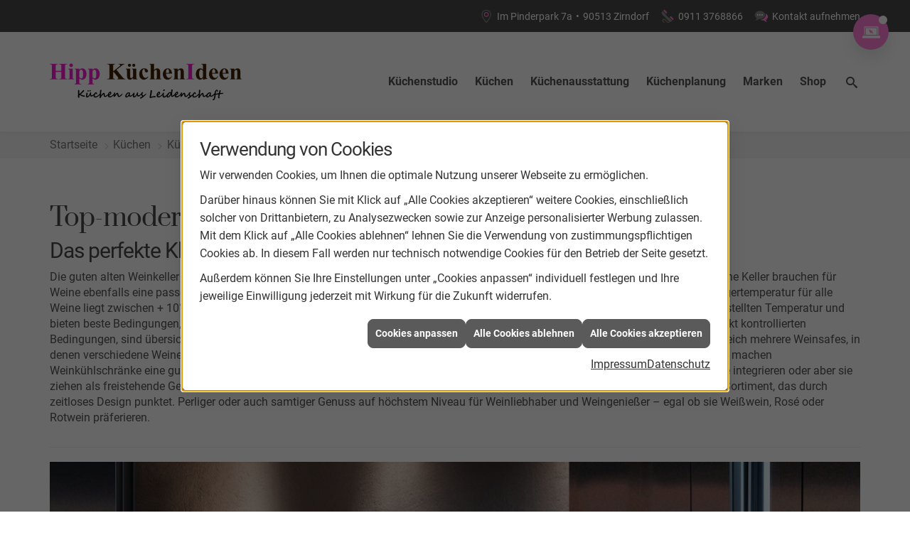

--- FILE ---
content_type: text/html; charset=utf-8
request_url: https://www.hipp-kuechenideen.de/kuechen/kuechenblog/weinkuehlschraenke
body_size: 79292
content:
<!DOCTYPE html><html lang="de"><head><title>Top-moderne Weinkühlschränke - Hipp KüchenIdeen</title><meta name="Content-Type" content="text/html;charset=utf-8"/><meta name="keywords"/><meta name="copyright" content="KüchenTreff GmbH & Co. KG"/><meta name="robots" content="index, follow"/><meta name="subject" content="Küchenplanung, -beratung und -verkauf"/><meta name="viewport" content="width=device-width, initial-scale=1, minimum-scale=1"/><meta name="revisit-after" content="28 days"/><meta name="company" content="Hipp KüchenIdeen"/><meta name="date" content="2025-11-18"/><meta name="description" content="Küche kaufen bei Hipp KüchenIdeen in Zirndorf: Ihr Küchenstudio und Küchenplaner für Musterküchen, Einbauküchen und Küchenschränke"/><meta name="google-site-verification" content="B2z6B1COEVJ9DeuaaeAU0cG_kajdGBRHQQAcvTePGNY"/><meta property="og:type" content="website"/><meta property="og:locale" content="de-DE"/><meta property="og:site_name" content="Hipp KüchenIdeen"/><meta property="og:url" content="https://www.hipp-kuechenideen.de/kuechen/kuechenblog/weinkuehlschraenke"/><meta property="article:published_time" content="2021-09-29T12:28:44"/><meta property="og:image" content="https://www.hipp-kuechenideen.de/scripts/get.aspx?media=/config/theme/og-image.png"/><meta property="og:image:secure_url" content="https://www.hipp-kuechenideen.de/scripts/get.aspx?media=/config/theme/og-image.png"/><meta property="og:title" content=" Top-moderne Weinkühlschränke"/><meta property="twitter:title" content=" Top-moderne Weinkühlschränke"/><meta property="twitter:card" content="summary"/><meta property="og:description" content="Küche kaufen bei Hipp KüchenIdeen in Zirndorf: Ihr Küchenstudio und Küchenplaner für Musterküchen, Einbauküchen und Küchenschränke"/><meta property="twitter:description" content="Küche kaufen bei Hipp KüchenIdeen in Zirndorf: Ihr Küchenstudio und Küchenplaner für Musterküchen, Einbauküchen und Küchenschränke"/><link href="https://www.hipp-kuechenideen.de/scripts/get.aspx?media=/config/theme/apple-touch-icon.png" rel="apple-touch-icon"/><link href="https://www.hipp-kuechenideen.de/scripts/get.aspx?media=/config/theme/favicon.ico" rel="shortcut icon" type="image/x-icon"/><link href="/scripts/get.aspx?media=/config/theme/css/include.min.css&v=14102025174311" rel="stylesheet" type="text/css"/><script type="application/ld+json">{"@context":"http://schema.org","@type":"LocalBusiness","name":"Hipp KüchenIdeen","image":"www.hipp-kuechenideen.de/media/config/theme/logo.png","@id":"www.hipp-kuechenideen.de","url":"www.hipp-kuechenideen.de","telephone":"0911 3768866","email":"info@hipp-kuechenideen.de","address":{"@type":"PostalAddress","streetAddress":"Im Pinderpark 7a","addressLocality":"Zirndorf","postalCode":"90513","addressCountry":"DE"},"geo":{"@type":"GeoCoordinates","latitude":"51.9339","longitude":"7.6549"},"sameAs":["https://de-de.facebook.com/Hipp-K%C3%BCchenIdeen-210026722364959/?ref=page_internal","https://www.instagram.com/hipp.kuechenideen/"]}</script></head><body class="body_layout layout_main" data-active-content-q="/kuechen/kuechenblog/weinkuehlschraenke" data-active-audience-q="kein" data-is-bot="true"><!-- IP = 26 --><!-- SID = qos2j0nsg5ljlegyjurfzmbw --><!-- ShopID = 10012646 (-348) --><!-- AppMode = offline --><!-- Loc = 1 --><!-- Page generated = 18.11.2025 23:50:57 --><!-- Page rendering = 831 --><!-- Cached = False -->
 <a href="/scripts/kontakt/mail.aspx" rel="nofollow" style="display:none">Kontakt</a> 
<a class="consultation-fixed" href="/kuechenstudio/leistungen/beratung-digital" target="_self" rel="noreferrer" title="Zur Online-Beratung"><span class="iconSetQ iconSetQ-pc"></span></a><div class="visible-print"></div><nav class="hidden-print" id="mobile_menu"></nav><div id="layout_wrapper"><header class="hidden-print" id="layout_header"><div class="header_contactbar_wrapper"><div class="container"><div class="header_contactbar"><div class="header_contactbar_contact"><ul class="header_contactbar_list"><li class="header_contactbar_item header_contactbar_location hidden-xs hidden-sm iconSetQ iconSetQ-location"><span class="value">Im Pinderpark 7a</span><span class="contact_distance">•</span><span class="value">90513 Zirndorf</span></li><li class="header_contactbar_item header_contactbar_contactlink hidden-md hidden-lg hidden-print"><a class="iconSetQ iconSetQ-location" href="/kuechenstudio/kontakt" target="_self" title="location" data-q-trigger="ieQ.system.window.open" data-q-url="/kuechenstudio/kontakt" data-q-windowname="_self"></a></li><li class="header_contactbar_item header_contactbar_phone hidden-xs hidden-sm iconSetQ iconSetQ-phone"><span><span class="value"><a href="tel:09113768866" title="0911 3768866">0911 3768866</a></span></span></li><li class="header_contactbar_item header_contactbar_phone hidden-md hidden-lg hidden-print"><a class="iconSetQ iconSetQ-smartphone" href="tel:09113768866" title="Telefon"></a></li><li class="header_contactbar_item header_contactbar_contactlink hidden-xs hidden-sm iconSetQ iconSetQ-mail"><a href="/kuechenstudio/kontakt" target="_self" data-q-trigger="ieQ.system.window.open" data-q-url="/kuechenstudio/kontakt" data-q-windowname="_self">Kontakt aufnehmen</a></li><li class="header_contactbar_item header_contactbar_location hidden-md hidden-lg hidden-print"><a class="iconSetQ iconSetQ-mail" title="E-Mail" data-q-uncrypt="105:110:102:111:64:104:105:112:112:45:107:117:101:99:104:101:110:105:100:101:101:110:46:100:101"></a></li></ul></div></div></div></div><div class="header_logobar_wrapper"><div class="container"><div class="header_logobar"><a class="header_logobar_logo" href="/home.aspx" target="_self" rel="noreferrer" title="Zur Startseite"><picture class="responsiveImageQ"><template class="sourceQ" data-src="/media/config/theme/logo.png" data-startwidth="" data-focus-x="0.5" data-focus-y="0.5" data-fancy="false" data-previewcode=""></template><img src="" alt="Logo"></picture></a><nav class="header_navbar"><nav class="header_navbar hidden-md hidden-lg"><div class="nav_toggle"><a class="header_menu_toggle" href="#mobile_menu" target="_self" title="Navigation öffnen"><span class="bar"></span><span class="bar"></span><span class="bar"></span></a><a class="header_menu_toggle_close" href="#mobile_menu" target="_self" title="Navigation schließen"><span class="bar"></span><span class="bar"></span></a></div></nav><div class="main_menu"><ul><li class="dropdown_item single"><a href="/kuechenstudio" target="_self" rel="noreferrer" title="Küchenstudio">Küchenstudio</a><div class="dropdown_content"><ul role="menu"   data-listing="standard"><li role="none"  ><a role="menuitem"   href="/kuechenstudio/30-jahre-gewinnspiel" title="30-Jahre-Gewinnspiel">30-Jahre-Gewinnspiel</a></li><li role="none"  ><a role="menuitem"   href="/kuechenstudio/leistungen" title="Leistungen">Leistungen</a></li><li role="none"  ><a role="menuitem"   href="/kuechenstudio/kundenkuechen" title="Kundenküchen">Kundenküchen</a></li><li role="none"  ><a role="menuitem"   href="/kuechenstudio/leistungen/gruenergriff" title="Umweltbewusster Betrieb">Umweltbewusster Betrieb</a></li><li role="none"  ><a role="menuitem"   href="/kuechenstudio/kuechenausstellung" title="Ausstellung">Ausstellung</a></li><li role="none"  ><a role="menuitem"   href="/kuechenstudio/werte" title="Unsere Werte">Unsere Werte</a></li><li role="none"  ><a role="menuitem"   href="/kuechenstudio/kontakt" title="Kontakt & Anfahrt">Kontakt & Anfahrt</a></li></ul></div></li><li class="dropdown_item single"><a href="/kuechen" target="_self" rel="noreferrer" title="Küchen">Küchen</a><div class="dropdown_content"><ul role="menu"   data-listing="standard"><li role="none"  ><a role="menuitem"   href="/kuechen/kuechenangebote" title="Küchenangebote">Küchenangebote</a></li><li role="none"  ><a role="menuitem"   href="/kuechen/kuecheninspiration" title="Kücheninspiration">Kücheninspiration</a></li><li role="none"  ><a role="menuitem"   href="/kuechen/kuechenblog" title="Küchenblog">Küchenblog</a></li><li role="none"  ><a role="menuitem"   href="/kuechen/kuechenjournal" title="Küchenmagazin">Küchenmagazin</a></li><li role="none"  ><a role="menuitem"   href="/kuechen/moderne_kueche" title="Moderne Küchen">Moderne Küchen</a></li><li role="none"  ><a role="menuitem"   href="/kuechen/landhauskueche" title="Landhausküchen">Landhausküchen</a></li><li role="none"  ><a role="menuitem"   href="/kuechen/klassische_kueche" title="Klassische Küchen">Klassische Küchen</a></li></ul></div></li><li class="dropdown_item single"><a href="/kuechenausstattung" target="_self" rel="noreferrer" title="Küchenausstattung">Küchenausstattung</a><div class="dropdown_content"><ul role="menu"   data-listing="standard"><li role="none"  ><a role="menuitem"   href="/kuechenausstattung/kuechenfronten" title="Küchenfronten">Küchenfronten</a></li><li role="none"  ><a role="menuitem"   href="/kuechenausstattung/kuechenarbeitsplatten" title="Küchenarbeitsplatten">Küchenarbeitsplatten</a></li><li role="none"  ><a role="menuitem"   href="/kuechenausstattung/kuechenschraenke" title="Küchenschränke">Küchenschränke</a></li><li role="none"  ><a role="menuitem"   href="/kuechenausstattung/elektrogeraete" title="Elektrogeräte">Elektrogeräte</a></li><li role="none"  ><a role="menuitem"   href="/kuechenausstattung/kuechenspuelen" title="Küchenspülen">Küchenspülen</a></li><li role="none"  ><a role="menuitem"   href="/kuechenausstattung/beleuchtung" title="Beleuchtung">Beleuchtung</a></li><li role="none"  ><a role="menuitem"   href="/kuechenausstattung/kuechenrueckwand" title="Küchenrückwand">Küchenrückwand</a></li><li role="none"  ><a role="menuitem"   href="/kuechenausstattung/abfalltrennung" title="Abfalltrennung">Abfalltrennung</a></li><li role="none"  ><a role="menuitem"   href="/kuechenausstattung/smarte-kuechen" title="Smarte Geräte">Smarte Geräte</a></li><li role="none"  ><a role="menuitem"   href="/shop" title="Produkte">Produkte</a></li></ul></div></li><li class="dropdown_item single"><a href="/kuechenplanung" target="_self" rel="noreferrer" title="Küchenplanung">Küchenplanung</a><div class="dropdown_content"><ul role="menu"   data-listing="standard"><li role="none"  ><a role="menuitem"   href="/kuechenplanung/kuechencheckliste" title="Küchencheckliste">Küchencheckliste</a></li><li role="none"  ><a role="menuitem"   href="/kuechenplanung/kuechenkonfigurator" title="Küchenkonfigurator">Küchenkonfigurator</a></li><li role="none"  ><a role="menuitem"   href="/kuechenplanung/online-kuechenplaner" title="Online-Küchenplaner">Online-Küchenplaner</a></li><li role="none"  ><a role="menuitem"   href="/kuechenplanung/kueche_ergonomie" title="Ergonomie">Ergonomie</a></li></ul></div></li><li><a href="/marke_hersteller_produkte" target="_self" rel="noreferrer" title="Markenwelt">Marken</a></li><li><a href="https://www.kuechentreff-shop.de/ " target="_blank" rel="noreferrer" title="Shop">Shop</a></li><li class="header_btn_search"><a class="header_search" href="#" target="_self" title="Suche öffnen"><span class="iconSetQ iconSetQ-search"></span></a><div class="header_btn_search_form" id="header_search_form"><form action="/scripts/csearch.aspx" id="csuche" name="csuche" data-q-show-pending-on="submit" method=get enctype=multipart/form-data role="search"    ><div class="input-group"><input class="form-control form-control" aria-label="Webseite durchsuchen"   maxlength="200" title="Ihre Suche" id="suchbgr" name="suchbgr" type="text"/><input class="form-control" aria-label="Webseite durchsuchen"   value="HBPCM" id="SearchSpecs" name="SearchSpecs" type="hidden"/><input class="form-control" aria-label="Webseite durchsuchen"   value="false" id="ShowSpecs" name="ShowSpecs" type="hidden"/><input class="form-control" aria-label="Webseite durchsuchen"   value="5" id="DefCount" name="DefCount" type="hidden"/><input class="form-control" aria-label="Webseite durchsuchen"   value="HBPCM" id="ResOrder" name="ResOrder" type="hidden"/><div class="input-group-btn"><button class="btn btn-primary iconSetQ iconSetQ-search" id="sub" title="Suchen" type="submit"><span class="sr-only">Suchen</span></button></div></div></form></div><div class="clearfix"></div></li></ul><div class="clearfix"></div></div></nav></div></div></div></header><div id="layout_boxed_wrapper"><nav class="hidden-print" id="layout_breadcrumb"><div class="container"><ol class="breadcrumb"><li><a href="https://www.hipp-kuechenideen.de" rel="noreferrer">Startseite</a></li><li><a href="/kuechen" rel="noreferrer">Küchen</a></li><li><a href="/kuechen/kuechenblog" rel="noreferrer">Küchenblog</a></li><li class="active" aria-current="page"  >Top-moderne Weinkühlschränke</li></ol><div class="layout_aktionsleiste hidden-print"></div></div></nav><main id="layout_main"><section id="layout_content"><div class="clearfix"></div>

<article><section><div class="row contentWidthQ"><div class="containerQ"><div class="col-xs-12 col-sm-12 col-md-12 col-lg-12"><h1>Top-moderne Weinkühlschränke</h1><div class="row"><div class="col-xs-12 col-sm-12 col-md-12 col-lg-12"><h2>Das perfekte Klima für edle Tropfen</h2><p class="q343_content90">Die guten alten Weinkeller sind in vielen Städten Mangelware und insbesondere für Wohnungen keine Lösung. Viele moderne Häuser ohne Keller brauchen für Weine ebenfalls eine passende Lagerstätte mit konstanter Lagertemperatur, damit die Harmonie der Weine erhalten bleibt. Die ideale Lagertemperatur für alle Weine liegt zwischen + 10°C und +12°C. Weinklima- und Weintemperierschränke garantieren optimal die konstante Einhaltung der eingestellten Temperatur und bieten beste Bedingungen, damit die Weine in Ruhe reifen und sich voll entfalten können. Die verschiedenen Weinsorten lagern unter exakt kontrollierten Bedingungen, sind übersichtlich sortiert und sind eine wahre Freude für den Gaumen. Je nach Modell haben einige Weinkühlschränke gleich mehrere Weinsafes, in denen verschiedene Weine in der jeweils passenden Trinktemperatur gelagert werden können und sofort genussbereit sind. Auch optisch machen Weinkühlschränke eine gute Figur. Durch unterschiedliche Größen und variable Geräte lassen sich Weinkühlschränke in jede Küchenzeile integrieren oder aber sie ziehen als freistehende Geräte die Blicke auf sich. Namhafte Hersteller wie Liebherr, Siemens, Bosch oder Miele haben ein einzigartiges Sortiment, das durch zeitloses Design punktet. Perliger oder auch samtiger Genuss auf höchstem Niveau für Weinliebhaber und Weingenießer – egal ob sie Weißwein, Rosé oder Rotwein präferieren.</p></div></div><hr/><div class="row"><div class="col-xs-12 col-sm-12 col-md-12 col-lg-12"><picture class="responsiveImageQ" title="Weinklimaschränke von Liebherr"><template class="sourceQ" data-src="/media/de/kuechentreff-2020/kuechen/kuechenblog/weinkuehlschraenke/weinkuehlschraenke_liebherr_weinklimaschrank.JPG" data-startwidth="" data-focus-x="0" data-focus-y="0" data-fancy="false" data-previewcode="1200,550,a69e90,85786c,796b5c,90887e,98917b,79695b,827060,a49b90,8d8b74,827468,8c7d6e,ada49b,979a8b,a19992,897f77,afa9a2"></template><img src="data:image/svg+xml,%3Csvg%20xmlns%3D%27http%3A%2F%2Fwww.w3.org%2F2000%2Fsvg%27%20width%3D%271200%27%20height%3D%27550%27%20viewBox%3D%270%200%201200%20550%27%3E%3Cdefs%3E%3Cfilter%20id%3D%27blur%27%20width%3D%27200%27%20height%3D%27200%27%3E%3CfeGaussianBlur%20in%3D%27SourceGraphic%27%20stdDeviation%3D%2710%27%2F%3E%3C%2Ffilter%3E%3C%2Fdefs%3E%3Csvg%20viewBox%3D%270%200%20200%20200%27%20preserveAspectRatio%3D%27none%20meet%27%20version%3D%271.1%27%3E%3Cg%20filter%3D%27url(%23blur)%27%3E%3Crect%20x%3D%270%27%20y%3D%270%27%20width%3D%2750px%27%20height%3D%2750px%27%20fill%3D%27%23a69e90%27%2F%3E%3Crect%20x%3D%2750%27%20y%3D%270%27%20width%3D%2750px%27%20height%3D%2750px%27%20fill%3D%27%2385786c%27%2F%3E%3Crect%20x%3D%27100%27%20y%3D%270%27%20width%3D%2750px%27%20height%3D%2750px%27%20fill%3D%27%23796b5c%27%2F%3E%3Crect%20x%3D%27150%27%20y%3D%270%27%20width%3D%2750px%27%20height%3D%2750px%27%20fill%3D%27%2390887e%27%2F%3E%3Crect%20x%3D%270%27%20y%3D%2750%27%20width%3D%2750px%27%20height%3D%2750px%27%20fill%3D%27%2398917b%27%2F%3E%3Crect%20x%3D%2750%27%20y%3D%2750%27%20width%3D%2750px%27%20height%3D%2750px%27%20fill%3D%27%2379695b%27%2F%3E%3Crect%20x%3D%27100%27%20y%3D%2750%27%20width%3D%2750px%27%20height%3D%2750px%27%20fill%3D%27%23827060%27%2F%3E%3Crect%20x%3D%27150%27%20y%3D%2750%27%20width%3D%2750px%27%20height%3D%2750px%27%20fill%3D%27%23a49b90%27%2F%3E%3Crect%20x%3D%270%27%20y%3D%27100%27%20width%3D%2750px%27%20height%3D%2750px%27%20fill%3D%27%238d8b74%27%2F%3E%3Crect%20x%3D%2750%27%20y%3D%27100%27%20width%3D%2750px%27%20height%3D%2750px%27%20fill%3D%27%23827468%27%2F%3E%3Crect%20x%3D%27100%27%20y%3D%27100%27%20width%3D%2750px%27%20height%3D%2750px%27%20fill%3D%27%238c7d6e%27%2F%3E%3Crect%20x%3D%27150%27%20y%3D%27100%27%20width%3D%2750px%27%20height%3D%2750px%27%20fill%3D%27%23ada49b%27%2F%3E%3Crect%20x%3D%270%27%20y%3D%27150%27%20width%3D%2750px%27%20height%3D%2750px%27%20fill%3D%27%23979a8b%27%2F%3E%3Crect%20x%3D%2750%27%20y%3D%27150%27%20width%3D%2750px%27%20height%3D%2750px%27%20fill%3D%27%23a19992%27%2F%3E%3Crect%20x%3D%27100%27%20y%3D%27150%27%20width%3D%2750px%27%20height%3D%2750px%27%20fill%3D%27%23897f77%27%2F%3E%3Crect%20x%3D%27150%27%20y%3D%27150%27%20width%3D%2750px%27%20height%3D%2750px%27%20fill%3D%27%23afa9a2%27%2F%3E%3C%2Fg%3E%3C%2Fsvg%3E%3C%2Fsvg%3E" title="Weinklimaschränke von Liebherr" alt="Weinklimaschränke von Liebherr"></picture><p class="text-right"><small><em>Bild: Liebherr</em></small></p><h3>Weinklimaschränke von Liebherr</h3><p class="q343_content90">Weinklimaschränke sind Weinkellern ähnlich, da sie im gesamten Innenraum eine konstante Temperatur haben. Je nach Bedarf kann diese von +5° bis +20°C eingestellt werden. Weinklimaschränke eignen sich besonders für die langfristige Lagerung sowie zur Reifung von Weinen. Allerdings können die Geräte ebenfalls einen größeren Vorrat an Weinen in Genusstemperatur anbieten. Dank unterschiedlicher Größen und Ausstattungen bietet Liebherr Weinfreunden ein interessantes Sortiment an Weinklimaschränken und sorgt dank ausgefeilter Systeme für optimale Luftqualität. Im Innenraum der Weinkühlschränke herrscht ideale Luftfeuchtigkeit und es wird konstant das richtige Maß an Frischluft zugeführt. Außerdem ist eine sichere Lagerung der edlen Tropfen garantiert, in dem die Weine durch sanftes Schließen der Türen vor Vibrationen geschützt sind. Hinzu kommen die durchdachten Regalsysteme aus Holzstreben, die den Flaschen besten Halt geben und teilweise höhenverstellbar sind. Ein großer Pluspunkt ist ebenfalls der Schutz der durchsichtigen Türen der Weinklimaschränke vor den schädlichen ultravioletten Strahlen. Damit diese nicht den Geschmack des Weins verändern, sind die Isolierglastüren mit hochwertigem UV-Schutz ausgestattet.</p><hr/></div></div><div class="row"><div class="col-xs-12 col-sm-12 col-md-12 col-lg-12"><picture class="responsiveImageQ" title="Weintemperierschränke von Liebherr"><template class="sourceQ" data-src="/media/de/kuechentreff-2020/kuechen/kuechenblog/weinkuehlschraenke/weinkuehlschraenke_liebherr-weintemperierschrank.JPG" data-startwidth="" data-focus-x="0" data-focus-y="0" data-fancy="false" data-previewcode="1200,550,a69e90,85786c,796b5c,90887e,98917b,79695b,827060,a49b90,8d8b74,827468,8c7d6e,ada49b,979a8b,a19992,897f77,afa9a2"></template><img src="data:image/svg+xml,%3Csvg%20xmlns%3D%27http%3A%2F%2Fwww.w3.org%2F2000%2Fsvg%27%20width%3D%271200%27%20height%3D%27550%27%20viewBox%3D%270%200%201200%20550%27%3E%3Cdefs%3E%3Cfilter%20id%3D%27blur%27%20width%3D%27200%27%20height%3D%27200%27%3E%3CfeGaussianBlur%20in%3D%27SourceGraphic%27%20stdDeviation%3D%2710%27%2F%3E%3C%2Ffilter%3E%3C%2Fdefs%3E%3Csvg%20viewBox%3D%270%200%20200%20200%27%20preserveAspectRatio%3D%27none%20meet%27%20version%3D%271.1%27%3E%3Cg%20filter%3D%27url(%23blur)%27%3E%3Crect%20x%3D%270%27%20y%3D%270%27%20width%3D%2750px%27%20height%3D%2750px%27%20fill%3D%27%23a69e90%27%2F%3E%3Crect%20x%3D%2750%27%20y%3D%270%27%20width%3D%2750px%27%20height%3D%2750px%27%20fill%3D%27%2385786c%27%2F%3E%3Crect%20x%3D%27100%27%20y%3D%270%27%20width%3D%2750px%27%20height%3D%2750px%27%20fill%3D%27%23796b5c%27%2F%3E%3Crect%20x%3D%27150%27%20y%3D%270%27%20width%3D%2750px%27%20height%3D%2750px%27%20fill%3D%27%2390887e%27%2F%3E%3Crect%20x%3D%270%27%20y%3D%2750%27%20width%3D%2750px%27%20height%3D%2750px%27%20fill%3D%27%2398917b%27%2F%3E%3Crect%20x%3D%2750%27%20y%3D%2750%27%20width%3D%2750px%27%20height%3D%2750px%27%20fill%3D%27%2379695b%27%2F%3E%3Crect%20x%3D%27100%27%20y%3D%2750%27%20width%3D%2750px%27%20height%3D%2750px%27%20fill%3D%27%23827060%27%2F%3E%3Crect%20x%3D%27150%27%20y%3D%2750%27%20width%3D%2750px%27%20height%3D%2750px%27%20fill%3D%27%23a49b90%27%2F%3E%3Crect%20x%3D%270%27%20y%3D%27100%27%20width%3D%2750px%27%20height%3D%2750px%27%20fill%3D%27%238d8b74%27%2F%3E%3Crect%20x%3D%2750%27%20y%3D%27100%27%20width%3D%2750px%27%20height%3D%2750px%27%20fill%3D%27%23827468%27%2F%3E%3Crect%20x%3D%27100%27%20y%3D%27100%27%20width%3D%2750px%27%20height%3D%2750px%27%20fill%3D%27%238c7d6e%27%2F%3E%3Crect%20x%3D%27150%27%20y%3D%27100%27%20width%3D%2750px%27%20height%3D%2750px%27%20fill%3D%27%23ada49b%27%2F%3E%3Crect%20x%3D%270%27%20y%3D%27150%27%20width%3D%2750px%27%20height%3D%2750px%27%20fill%3D%27%23979a8b%27%2F%3E%3Crect%20x%3D%2750%27%20y%3D%27150%27%20width%3D%2750px%27%20height%3D%2750px%27%20fill%3D%27%23a19992%27%2F%3E%3Crect%20x%3D%27100%27%20y%3D%27150%27%20width%3D%2750px%27%20height%3D%2750px%27%20fill%3D%27%23897f77%27%2F%3E%3Crect%20x%3D%27150%27%20y%3D%27150%27%20width%3D%2750px%27%20height%3D%2750px%27%20fill%3D%27%23afa9a2%27%2F%3E%3C%2Fg%3E%3C%2Fsvg%3E%3C%2Fsvg%3E" title="Weintemperierschränke von Liebherr" alt="Weintemperierschränke von Liebherr"></picture><p class="text-right"><small><em>Bild: Liebherr</em></small></p><h3>Weintemperierschränke von Liebherr</h3><p class="q343_content90">Diese Geräte der Vinothek-Reihe von Liebherr sind ideal für die Vorratshaltung verschiedener Weinsortimente in der jeweils idealen Genusstemperatur. Dafür sorgt eine gezielte Temperaturschichtung. Je nach Modell bieten die Geräte bis zu drei verschieden einstellbaren Temperaturzonen. Diese lassen sich gradgenau zwischen +5° und +20°C einstellen. Oder aber die Geräte bieten direkt verschiedene Temperaturzonen an. Der obere Bereich ist bei +18° C wie geschaffen für Rotweine. Die untere Zone mit einer Temperatur von +5°C ist dagegen ideal für Sekt oder Champagner. Der Zwischenraum eignet sich bestens für Weiß- oder Roséweine. Schon haben die verschiedenen Weinsorten jederzeit die perfekte Genusstemperatur.</p><hr/></div></div><div class="row"><div class="col-xs-12 col-sm-12 col-md-12 col-lg-12"><picture class="responsiveImageQ" title="Vinidor-Reihe von Liebherr"><template class="sourceQ" data-src="/media/de/kuechentreff-2020/kuechen/kuechenblog/weinkuehlschraenke/weinkuehlschraenke_liebherr_vinidor_weinschrank.JPG" data-startwidth="" data-focus-x="0" data-focus-y="0" data-fancy="false" data-previewcode="1200,550,a69e90,85786c,796b5c,90887e,98917b,79695b,827060,a49b90,8d8b74,827468,8c7d6e,ada49b,979a8b,a19992,897f77,afa9a2"></template><img src="data:image/svg+xml,%3Csvg%20xmlns%3D%27http%3A%2F%2Fwww.w3.org%2F2000%2Fsvg%27%20width%3D%271200%27%20height%3D%27550%27%20viewBox%3D%270%200%201200%20550%27%3E%3Cdefs%3E%3Cfilter%20id%3D%27blur%27%20width%3D%27200%27%20height%3D%27200%27%3E%3CfeGaussianBlur%20in%3D%27SourceGraphic%27%20stdDeviation%3D%2710%27%2F%3E%3C%2Ffilter%3E%3C%2Fdefs%3E%3Csvg%20viewBox%3D%270%200%20200%20200%27%20preserveAspectRatio%3D%27none%20meet%27%20version%3D%271.1%27%3E%3Cg%20filter%3D%27url(%23blur)%27%3E%3Crect%20x%3D%270%27%20y%3D%270%27%20width%3D%2750px%27%20height%3D%2750px%27%20fill%3D%27%23a69e90%27%2F%3E%3Crect%20x%3D%2750%27%20y%3D%270%27%20width%3D%2750px%27%20height%3D%2750px%27%20fill%3D%27%2385786c%27%2F%3E%3Crect%20x%3D%27100%27%20y%3D%270%27%20width%3D%2750px%27%20height%3D%2750px%27%20fill%3D%27%23796b5c%27%2F%3E%3Crect%20x%3D%27150%27%20y%3D%270%27%20width%3D%2750px%27%20height%3D%2750px%27%20fill%3D%27%2390887e%27%2F%3E%3Crect%20x%3D%270%27%20y%3D%2750%27%20width%3D%2750px%27%20height%3D%2750px%27%20fill%3D%27%2398917b%27%2F%3E%3Crect%20x%3D%2750%27%20y%3D%2750%27%20width%3D%2750px%27%20height%3D%2750px%27%20fill%3D%27%2379695b%27%2F%3E%3Crect%20x%3D%27100%27%20y%3D%2750%27%20width%3D%2750px%27%20height%3D%2750px%27%20fill%3D%27%23827060%27%2F%3E%3Crect%20x%3D%27150%27%20y%3D%2750%27%20width%3D%2750px%27%20height%3D%2750px%27%20fill%3D%27%23a49b90%27%2F%3E%3Crect%20x%3D%270%27%20y%3D%27100%27%20width%3D%2750px%27%20height%3D%2750px%27%20fill%3D%27%238d8b74%27%2F%3E%3Crect%20x%3D%2750%27%20y%3D%27100%27%20width%3D%2750px%27%20height%3D%2750px%27%20fill%3D%27%23827468%27%2F%3E%3Crect%20x%3D%27100%27%20y%3D%27100%27%20width%3D%2750px%27%20height%3D%2750px%27%20fill%3D%27%238c7d6e%27%2F%3E%3Crect%20x%3D%27150%27%20y%3D%27100%27%20width%3D%2750px%27%20height%3D%2750px%27%20fill%3D%27%23ada49b%27%2F%3E%3Crect%20x%3D%270%27%20y%3D%27150%27%20width%3D%2750px%27%20height%3D%2750px%27%20fill%3D%27%23979a8b%27%2F%3E%3Crect%20x%3D%2750%27%20y%3D%27150%27%20width%3D%2750px%27%20height%3D%2750px%27%20fill%3D%27%23a19992%27%2F%3E%3Crect%20x%3D%27100%27%20y%3D%27150%27%20width%3D%2750px%27%20height%3D%2750px%27%20fill%3D%27%23897f77%27%2F%3E%3Crect%20x%3D%27150%27%20y%3D%27150%27%20width%3D%2750px%27%20height%3D%2750px%27%20fill%3D%27%23afa9a2%27%2F%3E%3C%2Fg%3E%3C%2Fsvg%3E%3C%2Fsvg%3E" title="Vinidor-Reihe von Liebherr" alt="Vinidor-Reihe von Liebherr"></picture><p class="text-right"><small><em>Bild: Liebherr</em></small></p><h3>Vinidor-Reihe von Liebherr</h3><p class="q343_content90">Geräte der Vinidor-Reihe überzeugen mit zwei oder drei Weinsafes, die unabhängig voneinander gradgenau eingestellte werden können – von +5° bis +20° C. In einem Gerät mit drei Weinsafes lassen sich also optimal Rotweine, Weißweine und Champagner in der jeweils perfekten Genusstemperatur lagern. Auch für die langfristige Lagerung bieten sich die Vinidor-Geräte an. Ein Aktivkohlefilter sorgt für eine optimale Luftqualität. Dank der flexiblen Größe der Weinsafes sowie der flexiblen Temperatureinstellung harmonieren die Geräte mit jedem individuellen Weinsortiment.</p><hr/></div></div><div class="row"><div class="col-xs-12 col-sm-12 col-md-12 col-lg-12"><h3>Weinlagerschränke von Siemens</h3><p class="q343_content90">Der Einbau-Weinlagerschrank aus der neuen Premium iQ700 Reihe von Siemens in verschiedenen Breiten bietet mit bis zu drei separat steuerbaren Temperatur- und Feuchtigkeitszonen eine perfekte Weinlagerung. Je nach Größe lassen sich zwischen 58 und 92 Flaschen in dem Premium Design-Schrank verstauen und perfekt in Szene setzen. Der verfügbare Temperaturbereich liegt zwischen 5° und 20°C und lässt sich passend zu den verschiedenen Weinsorten einstellen. Ein Highlight ist die Bedienung des Weinlagerschranks mit der Home Connect App. Damit lässt sich der elegante Weinkühlschrank bequem von unterwegs aus bedienen und der Weißwein zum Beispiel auf eine hervorragend kühle Genuss-Temperatur bringen. Die Synergie WLAN-fähiger Geräte verbunden mit intelligenter Software und einer intuitiven App eröffnet neue Horizonte und lädt zum Genießen der edlen Tropfen ein. Ganz neu im Sortiment und bestens geeignet für kompakte Küchen bietet der namhafte Hersteller einen kleinen mattschwarzen Weinkühlschrank aus der iQ500-Reihe für circa 17 Flaschen an. In einer Temperaturzone, die von 5° bis 20°C reguliert werden kann, lässt sich das schmale Einbau-Gerät in jede Küchenfront integrieren und sorgt dank der Tür mit Glasdesign für einen eleganten Auftritt des individuellen Weinvorrats.</p><hr/></div></div><div class="row"><div class="col-xs-12 col-sm-12 col-md-12 col-lg-12"><h3>Hipp KüchenIdeen Fazit</h3><p class="q343_content90">Welcher Weinkühlschrank darf es sein? Als Einbauvariante direkt in die Küchenfront integriert oder als freistehendes Designelement. Die Experten von KüchenTreff finden genau das richtige Modell für Ihre Ansprüche. Freuen Sie sich auf edle Tropfen in perfekter Genusstemperatur und Gaumenerlebnisse der Extraklasse direkt bei Ihnen Zuhause. Mit Markengeräten renommierter Hersteller wandert der Weinkeller in durchdachte Weinkühlschränke mit interessanten Funktionen. Viel Spaß beim Genießen Ihrer Lieblingsweine wünscht Ihnen das KüchenTreff-Team.</p></div></div><hr/></div></div></div></section><section><div class="row contentWidthQ"><div class="containerQ"><div class="col-xs-12 col-sm-12 col-md-12 col-lg-12"><p class="lead">Entdecken Sie weitere Blogbeiträge:</p><div class="teaserListQ newsSliderQ newsSliderQ-modeHorizontal equalHeightQ equalHeightQ-spacer" id="q348_blog" data-animationSpeed="5000" data-animationXS="1" data-animationSM="2" data-animationMD="2" data-animationLG="3"><div class="teaserQ"><div class="teaserHeadlineQ"><h3>Zimtschnecken mit Frischkäse-Topping</h3></div><div class="teaserDateQ" data-format="DMY_02" data-timestamp="1761523200000"><span class="dateQ-day">27</span><span class="dateQ-month">Okt</span><span class="dateQ-year">2025</span></div><div class="teaserImageQ" ><div class="responsiveCenteredQ "><picture class="responsiveImageQ"><template class="sourceQ" data-src="/media/de/kuechentreff-2020/kuechen/kuechenblog/zimtschnecken-mit-frischkaese-topping/cinnamon_rolls.jpg" data-startwidth="0" data-focus-x="0.5" data-focus-y="0.5" data-fancy="" data-previewcode="1200,500,dbcfc5,d3baa7,d3a888,c69871,e7e3de,ddcabd,d3ab8f,bf926e,e9e9e7,e4d7d0,c79c7e,b08e75,e6e7e6,e4dad6,b38664,a49285"></template><template class="sourceQ" data-src="/media/de/kuechentreff-2020/kuechen/kuechenblog/zimtschnecken-mit-frischkaese-topping/cinnamon_rolls.jpg" data-startwidth="400" data-focus-x="0.5" data-focus-y="0.5" data-fancy="" data-previewcode="1200,500,dbcfc5,d3baa7,d3a888,c69871,e7e3de,ddcabd,d3ab8f,bf926e,e9e9e7,e4d7d0,c79c7e,b08e75,e6e7e6,e4dad6,b38664,a49285"></template><img src="/media/config/system/loadingq.svg" alt="Frische Zimtschnecken mit Zuckerguss in einer Glasform, daneben ein Zimtstängel und ein helles Tuch auf hellem Untergrund."></picture></div></div><div class="teaserTextQ"><p>Süß, saftig &amp; voller Zimtduft: So gelingen Ihnen die unwiderstehlichen Zimtschnecken mit Frischkäse-Topping– perfekt für gemütliche Herbsttage!</p></div><div class="teaserLinkQ"><a href="/kuechen/kuechenblog/zimtschnecken-mit-frischkaese-topping"><span>Mehr erfahren</span></a></div></div><div class="teaserQ"><div class="teaserHeadlineQ"><h3>Herbstdeko in der Küche</h3></div><div class="teaserDateQ" data-format="DMY_02" data-timestamp="1761091200000"><span class="dateQ-day">22</span><span class="dateQ-month">Okt</span><span class="dateQ-year">2025</span></div><div class="teaserImageQ" ><div class="responsiveCenteredQ "><picture class="responsiveImageQ"><template class="sourceQ" data-src="/media/de/kuechentreff-2020/kuechen/kuechenblog/herbstdeko-in-der-kueche/header1.jpg" data-startwidth="0" data-focus-x="0.5" data-focus-y="0.5" data-fancy="" data-previewcode="1200,500,b2a498,cfbfb0,bcac9e,cec3bb,b6a89d,c5b7aa,af9c8c,d1c3b7,b0a194,bfb4a9,b5a394,dccabb,b2a191,cac1b7,c9baae,e6d6c8"></template><template class="sourceQ" data-src="/media/de/kuechentreff-2020/kuechen/kuechenblog/herbstdeko-in-der-kueche/header1.jpg" data-startwidth="400" data-focus-x="0.5" data-focus-y="0.5" data-fancy="" data-previewcode="1200,500,b2a498,cfbfb0,bcac9e,cec3bb,b6a89d,c5b7aa,af9c8c,d1c3b7,b0a194,bfb4a9,b5a394,dccabb,b2a191,cac1b7,c9baae,e6d6c8"></template><img src="/media/config/system/loadingq.svg" alt="Mehrere dekorative Kürbisse aus Wolle und Garn in Beige, Grau und Gold liegen auf einer hellen Oberfläche."></picture></div></div><div class="teaserTextQ"><p>Entdecken Sie, wie Sie Ihre Küche im Herbst natürlich und dezent dekorieren – mit warmen Farben, natürlichen Materialien und stilvollen Ideen.</p></div><div class="teaserLinkQ"><a href="/kuechen/kuechenblog/herbstdeko-in-der-kueche"><span>Mehr erfahren</span></a></div></div><div class="teaserQ"><div class="teaserHeadlineQ"><h3>Küchen für Genießer</h3></div><div class="teaserDateQ" data-format="DMY_02" data-timestamp="1759190400000"><span class="dateQ-day">30</span><span class="dateQ-month">Sep</span><span class="dateQ-year">2025</span></div><div class="teaserImageQ" ><div class="responsiveCenteredQ "><picture class="responsiveImageQ"><template class="sourceQ" data-src="/media/de/kuechentreff-2020/kuechen/kuechenblog/kuechen-fuer-geniesser/header1.jpg" data-startwidth="0" data-focus-x="0.5" data-focus-y="0.5" data-fancy="" data-previewcode="1200,600,796259,3c3739,8b807e,a59188,938782,3b383a,766e6b,9d8374,aeaaa8,56504f,756e6b,857465,c2bdb9,8d7b71,7f7877,7f7367"></template><template class="sourceQ" data-src="/media/de/kuechentreff-2020/kuechen/kuechenblog/kuechen-fuer-geniesser/header1.jpg" data-startwidth="400" data-focus-x="0.5" data-focus-y="0.5" data-fancy="" data-previewcode="1200,600,796259,3c3739,8b807e,a59188,938782,3b383a,766e6b,9d8374,aeaaa8,56504f,756e6b,857465,c2bdb9,8d7b71,7f7877,7f7367"></template><img src="/media/config/system/loadingq.svg" alt="Vier Personen bereiten in einer modernen Küche Cocktails zu, mit Weinkühlschrank und Barfach im Hintergrund."></picture></div></div><div class="teaserTextQ"><p>Weinkühlschrank, Barfach &amp; Kaffeevollautomat-Modul: Verwandeln Sie Ihre Küche in einen Genussort für Weinliebhaber, Kaffeefans und Gäste.</p></div><div class="teaserLinkQ"><a href="/kuechen/kuechenblog/kuechen-fuer-geniesser"><span>Mehr erfahren</span></a></div></div><div class="teaserQ"><div class="teaserHeadlineQ"><h3>Cremige Kürbis-Karotten-Suppe</h3></div><div class="teaserDateQ" data-format="DMY_02" data-timestamp="1758153600000"><span class="dateQ-day">18</span><span class="dateQ-month">Sep</span><span class="dateQ-year">2025</span></div><div class="teaserImageQ" ><div class="responsiveCenteredQ "><picture class="responsiveImageQ"><template class="sourceQ" data-src="/media/de/kuechentreff-2020/kuechen/kuechenblog/cremige-kuerbis-karotten-suppe/ofen-kuerbissuppe-quer-1-scaled.jpg" data-startwidth="0" data-focus-x="0.5" data-focus-y="0.5" data-fancy="" data-previewcode="1200,600,806941,9a7638,daa72c,70714d,967a3c,b58924,c49011,887948,9a7840,c59322,bb890d,907c4f,816341,c99830,d69b12,7c705b"></template><template class="sourceQ" data-src="/media/de/kuechentreff-2020/kuechen/kuechenblog/cremige-kuerbis-karotten-suppe/ofen-kuerbissuppe-quer-1-scaled.jpg" data-startwidth="400" data-focus-x="0.5" data-focus-y="0.5" data-fancy="" data-previewcode="1200,600,806941,9a7638,daa72c,70714d,967a3c,b58924,c49011,887948,9a7840,c59322,bb890d,907c4f,816341,c99830,d69b12,7c705b"></template><img src="/media/config/system/loadingq.svg" alt="Cremige Hokkaido-Kürbissuppe mit Karotten, Kokosmilch, Kürbiskernen, Gewürzen und Kürbiskernöl, herbstlich serviert."></picture></div></div><div class="teaserTextQ"><p>Herbstlich, wärmend und voller Geschmack! Diese Suppe vereint aromatischen Hokkaido mit Karotten, Kokosmilch und feinen Gewürzen.</p></div><div class="teaserLinkQ"><a href="/kuechen/kuechenblog/cremige-kuerbis-karotten-suppe"><span>Mehr erfahren</span></a></div></div><div class="teaserQ"><div class="teaserHeadlineQ"><h3>Materialmix in der Küche</h3></div><div class="teaserDateQ" data-format="DMY_02" data-timestamp="1753747200000"><span class="dateQ-day">29</span><span class="dateQ-month">Jul</span><span class="dateQ-year">2025</span></div><div class="teaserImageQ" ><div class="responsiveCenteredQ "><picture class="responsiveImageQ"><template class="sourceQ" data-src="/media/de/kuechentreff-2020/kuechen/kuechenblog/materialmix-in-der-kueche/werbekuechen_03_vogelsaengershooting_2024.jpg" data-startwidth="0" data-focus-x="0.5" data-focus-y="0.5" data-fancy="" data-previewcode="1270,500,5a5756,463a34,615c59,b1b6ad,645e5b,604b3f,6b625d,a3a69d,615855,5b463c,665f5c,a7a7a0,48413f,413531,635f5e,b2b1ae"></template><template class="sourceQ" data-src="/media/de/kuechentreff-2020/kuechen/kuechenblog/materialmix-in-der-kueche/werbekuechen_03_vogelsaengershooting_2024.jpg" data-startwidth="400" data-focus-x="0.5" data-focus-y="0.5" data-fancy="" data-previewcode="1270,500,5a5756,463a34,615c59,b1b6ad,645e5b,604b3f,6b625d,a3a69d,615855,5b463c,665f5c,a7a7a0,48413f,413531,635f5e,b2b1ae"></template><img src="/media/config/system/loadingq.svg" alt="Moderne Küche mit Materialmix: schwarze Fronten, Holz, Metall, Frau am Laptop, Mann mit Hund, große Fenster."></picture></div></div><div class="teaserTextQ"><p>Tipps, Trends und Beispiele, wie Sie Holz, Stein, Metall &amp; Co. stilvoll kombinieren – für mehr Charakter und Individualität.</p></div><div class="teaserLinkQ"><a href="/kuechen/kuechenblog/materialmix-in-der-kueche"><span>Mehr erfahren</span></a></div></div><div class="teaserQ"><div class="teaserHeadlineQ"><h3>Speisekammer</h3></div><div class="teaserDateQ" data-format="DMY_02" data-timestamp="1749600000000"><span class="dateQ-day">11</span><span class="dateQ-month">Jun</span><span class="dateQ-year">2025</span></div><div class="teaserImageQ" ><div class="responsiveCenteredQ "><picture class="responsiveImageQ"><template class="sourceQ" data-src="/media/de/kuechentreff-2020/kuechen/kuechenblog/speisekammer/header_1200.jpg" data-startwidth="0" data-focus-x="0.5" data-focus-y="0.5" data-fancy="" data-previewcode="1200,500,8e9ea6,949fa4,bbbebc,bcbebf,a1a9aa,999fa0,b1b1ad,bcbdbc,a9aaa7,98928c,ada7a0,bfbbb7,aeaba3,a28e7e,b9aea3,c2b8ae"></template><template class="sourceQ" data-src="/media/de/kuechentreff-2020/kuechen/kuechenblog/speisekammer/header_1200.jpg" data-startwidth="400" data-focus-x="0.5" data-focus-y="0.5" data-fancy="" data-previewcode="1200,500,8e9ea6,949fa4,bbbebc,bcbebf,a1a9aa,999fa0,b1b1ad,bcbdbc,a9aaa7,98928c,ada7a0,bfbbb7,aeaba3,a28e7e,b9aea3,c2b8ae"></template><img src="/media/config/system/loadingq.svg" alt="Familie in moderner Küche mit versteckter Speisekammer, Stauraumlösungen und kindgerechter Sitzecke beim gemeinsamen Kochen."></picture></div></div><div class="teaserTextQ"><p>Entdecken Sie clevere Ideen für versteckte Speisekammern und intelligente Stauraumlösungen in der Küche. Für mehr Ordnung, Platz und Stil – auch auf kleinem Raum!</p></div><div class="teaserLinkQ"><a href="/kuechen/kuechenblog/speisekammer"><span>Mehr erfahren</span></a></div></div><div class="teaserQ"><div class="teaserHeadlineQ"><h3>Gerillte Küchenfronten</h3></div><div class="teaserDateQ" data-format="DMY_02" data-timestamp="1744761600000"><span class="dateQ-day">16</span><span class="dateQ-month">Apr</span><span class="dateQ-year">2025</span></div><div class="teaserImageQ" ><div class="responsiveCenteredQ "><picture class="responsiveImageQ"><template class="sourceQ" data-src="/media/de/kuechentreff-2020/kuechen/kuechenblog/gerillte-kuechenfronten/gerillte_kuechenfronten2.jpg" data-startwidth="0" data-focus-x="0.5" data-focus-y="0.5" data-fancy="" data-previewcode=""></template><template class="sourceQ" data-src="/media/de/kuechentreff-2020/kuechen/kuechenblog/gerillte-kuechenfronten/gerillte_kuechenfronten2.jpg" data-startwidth="400" data-focus-x="0.5" data-focus-y="0.5" data-fancy="" data-previewcode=""></template><img src="/media/config/system/loadingq.svg" alt="Gerillte Küchenfronten"></picture></div></div><div class="teaserTextQ"><p>Gerillte Küchenfronten liegen im Trend: Sie verleihen Küchen Struktur, Tiefe und Stil – und kaschieren clever Fugen. Entdecken Sie Modelle, Materialien und Ideen für ein modernes Küchendesign.</p></div><div class="teaserLinkQ"><a href="/kuechen/kuechenblog/gerillte-kuechenfronten"><span>Mehr erfahren</span></a></div></div><div class="teaserQ"><div class="teaserHeadlineQ"><h3>Finden Sie Ihren Küchenstil</h3></div><div class="teaserDateQ" data-format="DMY_02" data-timestamp="1743638400000"><span class="dateQ-day">03</span><span class="dateQ-month">Apr</span><span class="dateQ-year">2025</span></div><div class="teaserImageQ" ><div class="responsiveCenteredQ "><picture class="responsiveImageQ"><template class="sourceQ" data-src="/media/de/kuechentreff-2020/kuechen/kuechenblog/finden-sie-ihren-kuechenstil/titelbild.jpg" data-startwidth="0" data-focus-x="0.5" data-focus-y="0.5" data-fancy="" data-previewcode=""></template><template class="sourceQ" data-src="/media/de/kuechentreff-2020/kuechen/kuechenblog/finden-sie-ihren-kuechenstil/titelbild.jpg" data-startwidth="400" data-focus-x="0.5" data-focus-y="0.5" data-fancy="" data-previewcode=""></template><img src="/media/config/system/loadingq.svg" alt="Finden Sie Ihren Küchenstil"></picture></div></div><div class="teaserTextQ"><p>Entdecken Sie Ihren Küchenstil – mit Tipps und Inspiration von modern bis rustikal. Für eine Küche, die wirklich zu Ihnen passt.</p></div><div class="teaserLinkQ"><a href="/kuechen/kuechenblog/finden-sie-ihren-kuechenstil"><span>Mehr erfahren</span></a></div></div><div class="teaserQ"><div class="teaserHeadlineQ"><h3>Homeoffice in der Küche</h3></div><div class="teaserDateQ" data-format="DMY_02" data-timestamp="1741737600000"><span class="dateQ-day">12</span><span class="dateQ-month">Mrz</span><span class="dateQ-year">2025</span></div><div class="teaserImageQ" ><div class="responsiveCenteredQ "><picture class="responsiveImageQ"><template class="sourceQ" data-src="/media/de/kuechentreff-2020/kuechen/kuechenblog/home-office-in-der-kueche/homeoffice_titelbild.jpg" data-startwidth="0" data-focus-x="0.5" data-focus-y="0.5" data-fancy="" data-previewcode="1200,500,47463d,605f52,c9c9c5,a8a7a7,5e5c59,6e6b5f,aeaeaa,9e9d9c,7c7979,7a766e,807f7c,989593,807e7d,74716d,62605d,9a9893"></template><template class="sourceQ" data-src="/media/de/kuechentreff-2020/kuechen/kuechenblog/home-office-in-der-kueche/homeoffice_titelbild.jpg" data-startwidth="400" data-focus-x="0.5" data-focus-y="0.5" data-fancy="" data-previewcode="1200,500,47463d,605f52,c9c9c5,a8a7a7,5e5c59,6e6b5f,aeaeaa,9e9d9c,7c7979,7a766e,807f7c,989593,807e7d,74716d,62605d,9a9893"></template><img src="/media/config/system/loadingq.svg" alt="Moderner Küchenraum mit Home-Office-Bereich, Mann trinkt Tee an der Theke, Schreibtisch am Fenster, stilvolle Deko."></picture></div></div><div class="teaserTextQ"><p>Home-Office in der Küche? Entdecken Sie praktische Tipps, um Ihren Küchenbereich stilvoll und funktional als Arbeitsplatz zu nutzen – von ergonomischen Lösungen bis zu cleveren Stauraum-Ideen.</p></div><div class="teaserLinkQ"><a href="/kuechen/kuechenblog/home-office-in-der-kueche"><span>Mehr erfahren</span></a></div></div><div class="teaserQ"><div class="teaserHeadlineQ"><h3>10-Must-Haves für eine Familienküche</h3></div><div class="teaserDateQ" data-format="DMY_02" data-timestamp="1741219200000"><span class="dateQ-day">06</span><span class="dateQ-month">Mrz</span><span class="dateQ-year">2025</span></div><div class="teaserImageQ" ><div class="responsiveCenteredQ "><picture class="responsiveImageQ"><template class="sourceQ" data-src="/media/de/kuechentreff-2020/kuechen/kuechenblog/must-haves-fuer-familienkueche/titelbild.jpg" data-startwidth="0" data-focus-x="0.5" data-focus-y="0.5" data-fancy="" data-previewcode="1200,500,d4dad9,c7d2d4,c7c2be,dbdad0,abb5b8,b5c0c3,b2aeac,c0beb4,8e9a9f,a6adad,939394,afafa7,a7aeb1,a7a89b,7a817a,b7b4a8"></template><template class="sourceQ" data-src="/media/de/kuechentreff-2020/kuechen/kuechenblog/must-haves-fuer-familienkueche/titelbild.jpg" data-startwidth="400" data-focus-x="0.5" data-focus-y="0.5" data-fancy="" data-previewcode="1200,500,d4dad9,c7d2d4,c7c2be,dbdad0,abb5b8,b5c0c3,b2aeac,c0beb4,8e9a9f,a6adad,939394,afafa7,a7aeb1,a7a89b,7a817a,b7b4a8"></template><img src="/media/config/system/loadingq.svg" alt="Eine Familie mit zwei Kindern kocht und lacht gemeinsam in einer modernen, hellen Familienküche."></picture></div></div><div class="teaserTextQ"><p>Entdecken Sie die 10 Must-Have-Funktionen für eine moderne Familienküche! Von cleveren Stauraumlösungen über kindersichere Ausstattung bis hin zu flexiblen Küchenmodulen – diese praktischen und stilvollen Ideen machen Ihre Küche zum perfekten Familienmittelpunkt.</p></div><div class="teaserLinkQ"><a href="/kuechen/kuechenblog/must-haves-fuer-familienkueche"><span>Mehr erfahren</span></a></div></div><div class="teaserQ"><div class="teaserHeadlineQ"><h3>Welcher Dunstabzug passt zu meiner Küche?</h3></div><div class="teaserDateQ" data-format="DMY_02" data-timestamp="1740355200000"><span class="dateQ-day">24</span><span class="dateQ-month">Feb</span><span class="dateQ-year">2025</span></div><div class="teaserImageQ" ><div class="responsiveCenteredQ "><picture class="responsiveImageQ"><template class="sourceQ" data-src="/media/de/kuechentreff-2020/kuechen/kuechenblog/welcher-dunstabzug-passt-zu-meiner-kueche/titelbild.jpg" data-startwidth="0" data-focus-x="0.5" data-focus-y="0.5" data-fancy="" data-previewcode="1200,500,6a6253,423b36,312f2d,77756b,6d6455,595045,47433d,7f7d6e,6c6455,655d4f,645e54,7e7d6a,635b4e,706554,857b6b,827e6d"></template><template class="sourceQ" data-src="/media/de/kuechentreff-2020/kuechen/kuechenblog/welcher-dunstabzug-passt-zu-meiner-kueche/titelbild.jpg" data-startwidth="400" data-focus-x="0.5" data-focus-y="0.5" data-fancy="" data-previewcode="1200,500,6a6253,423b36,312f2d,77756b,6d6455,595045,47433d,7f7d6e,6c6455,655d4f,645e54,7e7d6a,635b4e,706554,857b6b,827e6d"></template><img src="/media/config/system/loadingq.svg" alt="Moderne Küche mit Wandhaube über dem Herd, grüner Fliesenspiegel, Frau gießt Pflanze, viele Zimmerpflanzen."></picture></div></div><div class="teaserTextQ"><p>Finden Sie den perfekten Dunstabzug für Ihre Küche! Erfahren Sie, welche Modelle es gibt – von Inselhauben bis Muldenlüfter – und welches am besten zu Ihrem Küchenstil passt. Jetzt entdecken!</p></div><div class="teaserLinkQ"><a href="/kuechen/kuechenblog/welcher-dunstabzug-passt-zu-meiner-kueche"><span>Mehr erfahren</span></a></div></div><div class="teaserQ"><div class="teaserHeadlineQ"><h3>Tag der Minzschokolade</h3></div><div class="teaserDateQ" data-format="DMY_02" data-timestamp="1739923200000"><span class="dateQ-day">19</span><span class="dateQ-month">Feb</span><span class="dateQ-year">2025</span></div><div class="teaserImageQ" ><div class="responsiveCenteredQ "><picture class="responsiveImageQ"><template class="sourceQ" data-src="/media/de/kuechentreff-2020/kuechen/kuechenblog/minzschokolade-selber-machen/banner2.jpg" data-startwidth="0" data-focus-x="0.5" data-focus-y="0.5" data-fancy="" data-previewcode="1200,500,2e231b,514331,745f54,988f8a,2f2219,553f2e,72584b,958a83,2f2018,563c2e,6e5141,8e8073,331f17,563c2d,6c5038,8a7861"></template><template class="sourceQ" data-src="/media/de/kuechentreff-2020/kuechen/kuechenblog/minzschokolade-selber-machen/banner2.jpg" data-startwidth="400" data-focus-x="0.5" data-focus-y="0.5" data-fancy="" data-previewcode="1200,500,2e231b,514331,745f54,988f8a,2f2219,553f2e,72584b,958a83,2f2018,563c2e,6e5141,8e8073,331f17,563c2d,6c5038,8a7861"></template><img src="/media/config/system/loadingq.svg" alt="Verschiedene Stücke Minzschokolade, Schokoladensplitter, Minzblätter und Nüsse auf dunkler Oberfläche."></picture></div></div><div class="teaserTextQ"><p>Minzschokolade – ein Klassiker, der einfach immer geht! Während sich die halbe Welt derzeit um dubiose Luxus-Schokoladen aus Dubai streitet, setzen wir auf echten Geschmack.</p></div><div class="teaserLinkQ"><a href="/kuechen/kuechenblog/minzschokolade-selber-machen"><span>Mehr erfahren</span></a></div></div><div class="teaserQ"><div class="teaserHeadlineQ"><h3>Die perfekte Arbeitsplatte</h3></div><div class="teaserDateQ" data-format="DMY_02" data-timestamp="1739404800000"><span class="dateQ-day">13</span><span class="dateQ-month">Feb</span><span class="dateQ-year">2025</span></div><div class="teaserImageQ" ><div class="responsiveCenteredQ "><picture class="responsiveImageQ"><template class="sourceQ" data-src="/media/de/kuechentreff-2020/kuechen/kuechenblog/arbeitsplatte-welches-material-passt-zu-ihnen/titelbild.jpg" data-startwidth="0" data-focus-x="0.5" data-focus-y="0.5" data-fancy="" data-previewcode="1200,550,c3cbcf,cfd1d2,7e888b,66777b,a8acac,c3c6c7,898e91,727e81,9e9a96,b2b3b3,9d9e9f,797d7d,9b9591,9d9d9e,8f8f90,777572"></template><template class="sourceQ" data-src="/media/de/kuechentreff-2020/kuechen/kuechenblog/arbeitsplatte-welches-material-passt-zu-ihnen/titelbild.jpg" data-startwidth="400" data-focus-x="0.5" data-focus-y="0.5" data-fancy="" data-previewcode="1200,550,c3cbcf,cfd1d2,7e888b,66777b,a8acac,c3c6c7,898e91,727e81,9e9a96,b2b3b3,9d9e9f,797d7d,9b9591,9d9d9e,8f8f90,777572"></template><img src="/media/config/system/loadingq.svg" alt="Moderne Küche mit weißer Arbeitsplatte, hellblauen Wänden, Frühstückstisch und stilvoller Dekoration."></picture></div></div><div class="teaserTextQ"><p>Welche Arbeitsplatte passt zu Ihrem Lebensstil? Entdecken Sie die Vor- und Nachteile von Holz, Granit, Quarz, Edelstahl &amp; Keramik und finden Sie das ideale Material für Ihre Küche!</p></div><div class="teaserLinkQ"><a href="/kuechen/kuechenblog/arbeitsplatte-welches-material-passt-zu-ihnen"><span>Mehr erfahren</span></a></div></div><div class="teaserQ"><div class="teaserHeadlineQ"><h3>Nachhaltige Küchenplanung</h3></div><div class="teaserDateQ" data-format="DMY_02" data-timestamp="1738886400000"><span class="dateQ-day">07</span><span class="dateQ-month">Feb</span><span class="dateQ-year">2025</span></div><div class="teaserImageQ" ><div class="responsiveCenteredQ "><picture class="responsiveImageQ"><template class="sourceQ" data-src="/media/de/kuechentreff-2020/kuechen/kuechenblog/nachhaltige-kuechenplanung/titelbild.jpg" data-startwidth="0" data-focus-x="0.5" data-focus-y="0.5" data-fancy="" data-previewcode="1200,500,c9c5b6,b7aca8,988b86,958986,b9b1a2,a9968d,80716b,766a67,a4988b,9e8577,6f5b52,615551,8b7d75,947d72,67524a,5a4942"></template><template class="sourceQ" data-src="/media/de/kuechentreff-2020/kuechen/kuechenblog/nachhaltige-kuechenplanung/titelbild.jpg" data-startwidth="400" data-focus-x="0.5" data-focus-y="0.5" data-fancy="" data-previewcode="1200,500,c9c5b6,b7aca8,988b86,958986,b9b1a2,a9968d,80716b,766a67,a4988b,9e8577,6f5b52,615551,8b7d75,947d72,67524a,5a4942"></template><img src="/media/config/system/loadingq.svg" alt="Moderne, helle Küche mit großer Kochinsel aus Holz, dunklen Schränken, offenen Regalen und nachhaltigen Materialien."></picture></div></div><div class="teaserTextQ"><p>Entdecken Sie, wie Sie Ihre Küche nachhaltig gestalten können! Erfahren Sie mehr über umweltfreundliche Materialien, energieeffiziente Geräte und clevere Recycling-Lösungen – für eine stilvolle und umweltbewusste Küchenplanung.</p></div><div class="teaserLinkQ"><a href="/kuechen/kuechenblog/nachhaltige-kuechenplanung"><span>Mehr erfahren</span></a></div></div><div class="teaserQ"><div class="teaserHeadlineQ"><h3>Offene Wohnküche</h3></div><div class="teaserDateQ" data-format="DMY_02" data-timestamp="1737331200000"><span class="dateQ-day">20</span><span class="dateQ-month">Jan</span><span class="dateQ-year">2025</span></div><div class="teaserImageQ" ><div class="responsiveCenteredQ "><picture class="responsiveImageQ"><template class="sourceQ" data-src="/media/de/kuechentreff-2020/kuechen/kuechenblog/offene-wohnkueche/banner3.jpg" data-startwidth="0" data-focus-x="0.5" data-focus-y="0.5" data-fancy="" data-previewcode="1200,500,4d4d54,686b71,646465,484a50,636164,949697,7b7b78,74777c,6f6c6a,999998,8f8c87,929292,7c7b77,7e7c7c,918e8a,989795"></template><template class="sourceQ" data-src="/media/de/kuechentreff-2020/kuechen/kuechenblog/offene-wohnkueche/banner3.jpg" data-startwidth="400" data-focus-x="0.5" data-focus-y="0.5" data-fancy="" data-previewcode="1200,500,4d4d54,686b71,646465,484a50,636164,949697,7b7b78,74777c,6f6c6a,999998,8f8c87,929292,7c7b77,7e7c7c,918e8a,989795"></template><img src="/media/config/system/loadingq.svg" alt="Moderne offene Wohnküche mit Kochinsel, weißen Schränken, Barhockern und angrenzendem Wohnbereich mit Sofa."></picture></div></div><div class="teaserTextQ"><p>Entdecken Sie die Vorteile und Herausforderungen einer offenen Wohnküche! Erfahren Sie, wie Sie diese modern gestalten, harmonisch einrichten und funktional planen, um das Herzstück Ihres Zuhauses zu schaffen.</p></div><div class="teaserLinkQ"><a href="/kuechen/kuechenblog/offene-wohnkueche"><span>Mehr erfahren</span></a></div></div><div class="teaserQ"><div class="teaserHeadlineQ"><h3>Küchen für Hobbyköche</h3></div><div class="teaserDateQ" data-format="DMY_02" data-timestamp="1736380800000"><span class="dateQ-day">09</span><span class="dateQ-month">Jan</span><span class="dateQ-year">2025</span></div><div class="teaserImageQ" ><div class="responsiveCenteredQ "><picture class="responsiveImageQ"><template class="sourceQ" data-src="/media/de/kuechentreff-2020/kuechen/kuechenblog/kuechen-fuer-hobbykoeche/kuechenzubehoer-kuechentreff.jpg" data-startwidth="0" data-focus-x="0.5" data-focus-y="0.5" data-fancy="" data-previewcode="1200,500,777749,786d5c,646460,84887c,5c6648,7a6f5b,8f8173,797961,5f6c5a,7f7764,9f8b77,7e744c,7d8372,a39c8c,9f917b,90783d"></template><template class="sourceQ" data-src="/media/de/kuechentreff-2020/kuechen/kuechenblog/kuechen-fuer-hobbykoeche/kuechenzubehoer-kuechentreff.jpg" data-startwidth="400" data-focus-x="0.5" data-focus-y="0.5" data-fancy="" data-previewcode="1200,500,777749,786d5c,646460,84887c,5c6648,7a6f5b,8f8173,797961,5f6c5a,7f7764,9f8b77,7e744c,7d8372,a39c8c,9f917b,90783d"></template><img src="/media/config/system/loadingq.svg" alt="Ein Hobbykoch bindet ein gewürztes Hähnchen, umgeben von frischen Zutaten wie Kräutern, Kastanien und Zitrusfrüchten."></picture></div></div><div class="teaserTextQ"><p>Küchen für Hobbyköche: Wie Sie Ihre Küche zu einer Gourmet-Oase machen. Hier sind Inspirationen und praktische Tipps für Hobbyköche, die ihre Leidenschaft auf ein neues Level heben möchten.</p></div><div class="teaserLinkQ"><a href="/kuechen/kuechenblog/kuechen-fuer-hobbykoeche"><span>Mehr erfahren</span></a></div></div><div class="teaserQ"><div class="teaserHeadlineQ"><h3>Küchenbeleuchtung richtig planen</h3></div><div class="teaserDateQ" data-format="DMY_02" data-timestamp="1733961600000"><span class="dateQ-day">12</span><span class="dateQ-month">Dez</span><span class="dateQ-year">2024</span></div><div class="teaserImageQ" ><div class="responsiveCenteredQ "><picture class="responsiveImageQ"><template class="sourceQ" data-src="/media/de/kuechentreff-2020/kuechen/kuechenblog/kuechenbeleuchtung-richtig-planen/beitragsbild.jpg" data-startwidth="0" data-focus-x="0.5" data-focus-y="0.5" data-fancy="" data-previewcode="1200,550,747170,827972,a09c9a,c2c7bd,6b6663,796455,89827c,bfc5ba,655c59,655043,787370,c3c7c1,4b4543,473c39,6c6b6d,c3c5c7"></template><template class="sourceQ" data-src="/media/de/kuechentreff-2020/kuechen/kuechenblog/kuechenbeleuchtung-richtig-planen/beitragsbild.jpg" data-startwidth="400" data-focus-x="0.5" data-focus-y="0.5" data-fancy="" data-previewcode="1200,550,747170,827972,a09c9a,c2c7bd,6b6663,796455,89827c,bfc5ba,655c59,655043,787370,c3c7c1,4b4543,473c39,6c6b6d,c3c5c7"></template><img src="/media/config/system/loadingq.svg" alt="Moderne Küche mit dunklen Schränken, Holzarbeitsfläche, integrierter Beleuchtung und sechs braunen Stühlen am Esstisch."></picture></div></div><div class="teaserTextQ"><p>Mit cleverer Beleuchtung wird Ihre Küche zum Wohlfühlort! Entdecken Sie kreative Tipps, wie Licht nicht nur praktisch, sondern auch stilvoll und stimmungsvoll eingesetzt werden kann.</p></div><div class="teaserLinkQ"><a href="/kuechen/kuechenblog/kuechenbeleuchtung-richtig-planen"><span>Mehr erfahren</span></a></div></div><div class="teaserQ  teaserDateQ q348_preview90 q348_rezepte"><div class="teaserHeadlineQ"><h3>Küchentrends 2025</h3></div><div class="teaserDateQ" data-format="DMY_02" data-timestamp="1732752000000"><span class="dateQ-day">28</span><span class="dateQ-month">Nov</span><span class="dateQ-year">2024</span></div><div class="teaserImageQ" ><div class="responsiveCenteredQ "><picture class="responsiveImageQ"><template class="sourceQ" data-src="/media/de/kuechentreff-2020/kuechen/kuechenblog/kuechentrends-2025/kuechentrends-2025_head.jpg" data-startwidth="0" data-focus-x="0.5" data-focus-y="0.5" data-fancy="" data-previewcode="1200,550,7f7d80,7c7777,86807e,8a8583,88898c,7d7875,8e8884,847f7d,919495,83817f,979493,787370,9d9f9b,8f908e,a2a1a2,76716f"></template><template class="sourceQ" data-src="/media/de/kuechentreff-2020/kuechen/kuechenblog/kuechentrends-2025/kuechentrends-2025_head.jpg" data-startwidth="400" data-focus-x="0.5" data-focus-y="0.5" data-fancy="" data-previewcode="1200,550,7f7d80,7c7777,86807e,8a8583,88898c,7d7875,8e8884,847f7d,919495,83817f,979493,787370,9d9f9b,8f908e,a2a1a2,76716f"></template><img src="/media/config/system/loadingq.svg" alt="Moderne, offene Küche mit hellblauen Fronten, Holzdekor, Kochinsel, Barbereich und integrierter LED-Beleuchtung."></picture></div></div><div class="teaserTextQ"><p>Die Küchenbranche bleibt auch 2025 dynamisch und innovativ. Neue Technologien, außergewöhnliche Designs und nachhaltige Materialien prägen die kommenden Küchentrends 2025. Mit innovativen Features, personalisierten Gestaltungsmöglichkeiten und einer klaren Ausrichtung auf umweltfreundliche Lösungen setzen führende Hersteller wie nobilia, Schüller und Nolte neue Maßstäbe.</p></div><div class="teaserLinkQ"><a href="/kuechen/kuechenblog/kuechentrends-2025"><span>Mehr erfahren</span></a></div></div><div class="teaserQ  teaserDateQ q348_preview90 q348_rezepte"><div class="teaserHeadlineQ"><h3>Skandi-Küche</h3></div><div class="teaserDateQ" data-format="DMY_02" data-timestamp="1727827200000"><span class="dateQ-day">02</span><span class="dateQ-month">Okt</span><span class="dateQ-year">2024</span></div><div class="teaserImageQ" ><div class="responsiveCenteredQ "><picture class="responsiveImageQ"><template class="sourceQ" data-src="/media/de/kuechentreff-2020/kuechen/kuechenblog/skandi-kueche/skandi-kueche_head.jpg" data-startwidth="0" data-focus-x="0.5" data-focus-y="0.5" data-fancy="" data-previewcode="1200,550,aba49c,b3aca3,d5d4d1,e2e4e0,9f978c,9d9281,c7c3bd,cccfc6,989086,8d826f,b6b2ab,b3b4aa,9c9187,938773,b4b0aa,b0aeaa"></template><template class="sourceQ" data-src="/media/de/kuechentreff-2020/kuechen/kuechenblog/skandi-kueche/skandi-kueche_head.jpg" data-startwidth="400" data-focus-x="0.5" data-focus-y="0.5" data-fancy="" data-previewcode="1200,550,aba49c,b3aca3,d5d4d1,e2e4e0,9f978c,9d9281,c7c3bd,cccfc6,989086,8d826f,b6b2ab,b3b4aa,9c9187,938773,b4b0aa,b0aeaa"></template><img src="/media/config/system/loadingq.svg" alt="Helle, moderne Skandi-Küche mit grünen Fronten, Holzdetails, Barbereich, großen Fenstern und vielen Zimmerpflanzen."></picture></div></div><div class="teaserTextQ"><p>Die Skandi-Küche ist weit mehr als nur ein Einrichtungstrend – sie verkörpert eine Lebensweise. In Skandinavien, wo lange Wintertage und kurze Sommernächte den Alltag prägen, steht Gemütlichkeit im Mittelpunkt. Doch was macht den Stil so besonders, und wie können Sie ihn in Ihre eigene Küche integrieren?</p></div><div class="teaserLinkQ"><a href="/kuechen/kuechenblog/skandi-kueche"><span>Mehr erfahren</span></a></div></div><div class="teaserQ  teaserDateQ q348_preview90 q348_rezepte"><div class="teaserHeadlineQ"><h3>Kunterbunter Papageienkuchen</h3></div><div class="teaserDateQ" data-format="DMY_02" data-timestamp="1726790400000"><span class="dateQ-day">20</span><span class="dateQ-month">Sep</span><span class="dateQ-year">2024</span></div><div class="teaserImageQ" ><div class="responsiveCenteredQ "><picture class="responsiveImageQ"><template class="sourceQ" data-src="/media/de/kuechentreff-2020/kuechen/kuechenblog/kunterbunter-papageienkuchen/kunterbunter-papageienkuchen_head.jpg" data-startwidth="0" data-focus-x="0.5" data-focus-y="0.5" data-fancy="" data-previewcode="1200,600,716450,75684d,837c65,aca196,918b7c,7e745d,b4a585,c9b5a0,9f9a8d,7e7153,aaad8d,d1c8ae,a3988e,887b66,87a996,d3d6c8"></template><template class="sourceQ" data-src="/media/de/kuechentreff-2020/kuechen/kuechenblog/kunterbunter-papageienkuchen/kunterbunter-papageienkuchen_head.jpg" data-startwidth="400" data-focus-x="0.5" data-focus-y="0.5" data-fancy="" data-previewcode="1200,600,716450,75684d,837c65,aca196,918b7c,7e745d,b4a585,c9b5a0,9f9a8d,7e7153,aaad8d,d1c8ae,a3988e,887b66,87a996,d3d6c8"></template><img src="/media/config/system/loadingq.svg" alt="Kunterbunter Papageienkuchen"></picture></div></div><div class="teaserTextQ"><p>Zum Weltkindertag darf es schon mal ein farbenfroher Kuchen sein: Der ist nicht nur ein echter Hingucker auf dem Teller, sondern bringt auch jede Menge Spaß und Freude auf den Tisch – perfekt für Kindergeburtstage oder andere besondere Anlässe!</p></div><div class="teaserLinkQ"><a href="/kuechen/kuechenblog/kunterbunter-papageienkuchen"><span>Mehr erfahren</span></a></div></div><div class="teaserQ  teaserDateQ q348_preview90 q348_rezepte"><div class="teaserHeadlineQ"><h3>Smart Home geht auch in der Küche!</h3></div><div class="teaserDateQ" data-format="DMY_02" data-timestamp="1726617600000"><span class="dateQ-day">18</span><span class="dateQ-month">Sep</span><span class="dateQ-year">2024</span></div><div class="teaserImageQ" ><div class="responsiveCenteredQ "><picture class="responsiveImageQ"><template class="sourceQ" data-src="/media/de/kuechentreff-2020/kuechen/kuechenblog/smarte-und-vernetzte-kueche/smarte-und-vernetzte-kueche_head.jpg" data-startwidth="0" data-focus-x="0.5" data-focus-y="0.5" data-fancy="" data-previewcode=""></template><template class="sourceQ" data-src="/media/de/kuechentreff-2020/kuechen/kuechenblog/smarte-und-vernetzte-kueche/smarte-und-vernetzte-kueche_head.jpg" data-startwidth="400" data-focus-x="0.5" data-focus-y="0.5" data-fancy="" data-previewcode=""></template><img src="/media/config/system/loadingq.svg" alt="Frau steht in moderner, smart ausgestatteter Küche und nutzt ihr Smartphone, Kaffeemaschine und Küchenutensilien sichtbar."></picture></div></div><div class="teaserTextQ"><p>Die moderne Küche entwickelt sich zunehmend zu einem vernetzten Zentrum des Zuhauses. Smarte Küchengeräte und intelligente Technologien revolutionieren die Art und Weise, wie wir kochen, backen und unseren Haushalt organisieren. Lassen Sie uns einen Blick auf die Vorteile und Möglichkeiten werfen, die eine vernetzte Küche im Rahmen von Smart Home bietet.</p></div><div class="teaserLinkQ"><a href="/kuechen/kuechenblog/smarte-und-vernetzte-kueche"><span>Mehr erfahren</span></a></div></div><div class="teaserQ  teaserDateQ q348_preview90 q348_rezepte"><div class="teaserHeadlineQ"><h3>Genussvolle Grillideen</h3></div><div class="teaserDateQ" data-format="DMY_02" data-timestamp="1723507200000"><span class="dateQ-day">13</span><span class="dateQ-month">Aug</span><span class="dateQ-year">2024</span></div><div class="teaserImageQ" ><div class="responsiveCenteredQ "><picture class="responsiveImageQ"><template class="sourceQ" data-src="/media/de/kuechentreff-2020/kuechen/kuechenblog/sommerlicher-grillabend/sommerlicher-grillabend_head.jpg" data-startwidth="0" data-focus-x="0.5" data-focus-y="0.5" data-fancy="" data-previewcode="1200,450,715c4e,806349,948272,7e6645,5e483d,6e5a43,7b6b5c,6a573f,43352b,574d3d,5b5248,484033,2b251f,3f3b34,3e3b35,2f2d27"></template><template class="sourceQ" data-src="/media/de/kuechentreff-2020/kuechen/kuechenblog/sommerlicher-grillabend/sommerlicher-grillabend_head.jpg" data-startwidth="400" data-focus-x="0.5" data-focus-y="0.5" data-fancy="" data-previewcode="1200,450,715c4e,806349,948272,7e6645,5e483d,6e5a43,7b6b5c,6a573f,43352b,574d3d,5b5248,484033,2b251f,3f3b34,3e3b35,2f2d27"></template><img src="/media/config/system/loadingq.svg" alt="Verschiedene gegrillte Fleischstücke, Gemüsespieße, Saucen und frische Kräuter auf einem Holztisch angerichtet."></picture></div></div><div class="teaserTextQ"><p>Der Sommer ist die perfekte Zeit, um die warmen Abende mit Freunden und Familie zu genießen. Ein Grillabend im Freien ist nicht nur eine wunderbare Möglichkeit, köstliches Essen zu genießen, sondern auch eine Gelegenheit, unvergessliche Erinnerungen zu schaffen.</p></div><div class="teaserLinkQ"><a href="/kuechen/kuechenblog/sommerlicher-grillabend"><span>Mehr erfahren</span></a></div></div><div class="teaserQ  teaserDateQ q348_preview90 q348_rezepte"><div class="teaserHeadlineQ"><h3>Küchenrenovierung leicht gemacht</h3></div><div class="teaserDateQ" data-format="DMY_02" data-timestamp="1722556800000"><span class="dateQ-day">02</span><span class="dateQ-month">Aug</span><span class="dateQ-year">2024</span></div><div class="teaserImageQ" ><div class="responsiveCenteredQ "><picture class="responsiveImageQ"><template class="sourceQ" data-src="/media/de/kuechentreff-2020/kuechen/kuechenblog/kuechenrenovierung-leicht-gemacht/kuechenrenovierung-leicht-gemacht_head.jpg" data-startwidth="0" data-focus-x="0.5" data-focus-y="0.5" data-fancy="" data-previewcode="1200,450,baa380,b1a88d,938c82,afadad,b09d80,989486,786c61,999490,b0a087,7f7b75,5f5047,86807d,b9a992,655e5b,453a37,797777"></template><template class="sourceQ" data-src="/media/de/kuechentreff-2020/kuechen/kuechenblog/kuechenrenovierung-leicht-gemacht/kuechenrenovierung-leicht-gemacht_head.jpg" data-startwidth="400" data-focus-x="0.5" data-focus-y="0.5" data-fancy="" data-previewcode="1200,450,baa380,b1a88d,938c82,afadad,b09d80,989486,786c61,999490,b0a087,7f7b75,5f5047,86807d,b9a992,655e5b,453a37,797777"></template><img src="/media/config/system/loadingq.svg" alt="Zweiteiliger Vergleich: Links eine altmodische, cremefarbene Küche, rechts eine moderne, minimalistische Küche mit Holzelementen."></picture></div></div><div class="teaserTextQ"><p>Die Küche ist oft das Herzstück eines jeden Zuhauses. Hier kochen, essen, feiern und verbringen Sie Zeit mit Familie und Freunden. Wenn Sie darüber nachdenken, Ihre Küche zu renovieren, haben Sie die Chance, diesen Raum ganz nach Ihren Vorstellungen zu gestalten.</p></div><div class="teaserLinkQ"><a href="/kuechen/kuechenblog/kuechenrenovierung-leicht-gemacht"><span>Mehr erfahren</span></a></div></div><div class="teaserQ  teaserDateQ q348_preview90 q348_rezepte"><div class="teaserHeadlineQ"><h3>Greenery in der Küche</h3></div><div class="teaserDateQ" data-format="DMY_02" data-timestamp="1716768000000"><span class="dateQ-day">27</span><span class="dateQ-month">Mai</span><span class="dateQ-year">2024</span></div><div class="teaserImageQ" ><div class="responsiveCenteredQ "><picture class="responsiveImageQ"><template class="sourceQ" data-src="/media/de/kuechentreff-2020/kuechen/kuechenblog/greenery-in-der-kueche/greenery-in-der-kueche_head.jpg" data-startwidth="0" data-focus-x="0.5" data-focus-y="0.5" data-fancy="" data-previewcode=""></template><template class="sourceQ" data-src="/media/de/kuechentreff-2020/kuechen/kuechenblog/greenery-in-der-kueche/greenery-in-der-kueche_head.jpg" data-startwidth="400" data-focus-x="0.5" data-focus-y="0.5" data-fancy="" data-previewcode=""></template><img src="/media/config/system/loadingq.svg" alt="Moderne Küche im Greenery-Stil mit vielen großen Zimmerpflanzen, grünen Fronten, viel Tageslicht und natürlichen Materialien."></picture></div></div><div class="teaserTextQ"><p>Die Küche hat sich zum sozialen Mittelpunkt des Hauses entwickelt – ein Raum, in dem wir Zeit mit Familie und Freunden verbringen, neue Rezepte ausprobieren und unsere Kreativität ausleben. Ein Trend, der diese multifunktionale Bedeutung der Küche aufgreift und ihr gleichzeitig eine frische, natürliche Note verleiht, ist Greenery.</p></div><div class="teaserLinkQ"><a href="/kuechen/kuechenblog/greenery-in-der-kueche"><span>Mehr erfahren</span></a></div></div><div class="teaserQ  teaserDateQ q348_preview90 q348_rezepte"><div class="teaserHeadlineQ"><h3>Apfelkuchen mit Walnüssen und Dinkelmehl </h3></div><div class="teaserDateQ" data-format="DMY_02" data-timestamp="1715558400000"><span class="dateQ-day">13</span><span class="dateQ-month">Mai</span><span class="dateQ-year">2024</span></div><div class="teaserImageQ" ><div class="responsiveCenteredQ "><picture class="responsiveImageQ"><template class="sourceQ" data-src="/media/de/kuechentreff-2020/kuechen/kuechenblog/apfelkuchen-mit-walnuessen/apfelkuchen-mit-walnuessen_head.jpg" data-startwidth="0" data-focus-x="0.5" data-focus-y="0.5" data-fancy="" data-previewcode="1200,650,5e5c5b,a18769,a46a2d,c6863e,5c5b5a,9c8167,aa7031,c48743,555354,8f7a68,ac763e,c39259,4d4a4b,7a6b61,a48260,bea689"></template><template class="sourceQ" data-src="/media/de/kuechentreff-2020/kuechen/kuechenblog/apfelkuchen-mit-walnuessen/apfelkuchen-mit-walnuessen_head.jpg" data-startwidth="400" data-focus-x="0.5" data-focus-y="0.5" data-fancy="" data-previewcode="1200,650,5e5c5b,a18769,a46a2d,c6863e,5c5b5a,9c8167,aa7031,c48743,555354,8f7a68,ac763e,c39259,4d4a4b,7a6b61,a48260,bea689"></template><img src="/media/config/system/loadingq.svg" alt="Apfelkuchen mit Walnüssen und Dinkelmehl, angeschnitten, auf einer runden Marmorplatte von oben fotografiert."></picture></div></div><div class="teaserTextQ"><p>Dieser Apfelkuchen mit Walnüssen und Dinkelmehl ist nicht nur schnell zubereitet, sondern auch unglaublich saftig – genau das Richtige für alle Leckermäuler.</p></div><div class="teaserLinkQ"><a href="/kuechen/kuechenblog/apfelkuchen-mit-walnuessen"><span>Mehr erfahren</span></a></div></div><div class="teaserQ  teaserDateQ q348_preview90 q348_rezepte"><div class="teaserHeadlineQ"><h3>Küchen-Hacks zum Energiesparen</h3></div><div class="teaserDateQ" data-format="DMY_02" data-timestamp="1714953600000"><span class="dateQ-day">06</span><span class="dateQ-month">Mai</span><span class="dateQ-year">2024</span></div><div class="teaserImageQ" ><div class="responsiveCenteredQ "><picture class="responsiveImageQ"><template class="sourceQ" data-src="/media/de/kuechentreff-2020/kuechen/kuechenblog/kuechen-hacks-zum-energiesparen/kuechen-hacks-zum-energiesparen_head.jpg" data-startwidth="0" data-focus-x="0.5" data-focus-y="0.5" data-fancy="" data-previewcode="1200,550,c2c0c2,b3acab,a59a97,967961,aea79e,978e8d,988d8d,908064,90866b,796c6b,898286,89886a,78714a,77584e,7a777f,888e76"></template><template class="sourceQ" data-src="/media/de/kuechentreff-2020/kuechen/kuechenblog/kuechen-hacks-zum-energiesparen/kuechen-hacks-zum-energiesparen_head.jpg" data-startwidth="400" data-focus-x="0.5" data-focus-y="0.5" data-fancy="" data-previewcode="1200,550,c2c0c2,b3acab,a59a97,967961,aea79e,978e8d,988d8d,908064,90866b,796c6b,898286,89886a,78714a,77584e,7a777f,888e76"></template><img src="/media/config/system/loadingq.svg" alt="Älteres Paar kocht gemeinsam in moderner Küche, die Frau probiert Sauce, beide lächeln und genießen den Moment."></picture></div></div><div class="teaserTextQ"><p>Sie haben richtig gehört – beim Kochen können Sie nicht nur den Geschmackssinn Ihrer Liebsten verwöhnen, sondern auch Energie sparen und damit die Umwelt schützen. Klingt nach einem guten Deal, oder?</p></div><div class="teaserLinkQ"><a href="/kuechen/kuechenblog/kuechen-hacks-zum-energiesparen"><span>Mehr erfahren</span></a></div></div><div class="teaserQ  teaserDateQ q348_preview90 q348_rezepte"><div class="teaserHeadlineQ"><h3>Küchen im Japandi-Stil</h3></div><div class="teaserDateQ" data-format="DMY_02" data-timestamp="1710288000000"><span class="dateQ-day">13</span><span class="dateQ-month">Mrz</span><span class="dateQ-year">2024</span></div><div class="teaserImageQ" ><div class="responsiveCenteredQ "><picture class="responsiveImageQ"><template class="sourceQ" data-src="/media/de/kuechentreff-2020/kuechen/kuechenblog/japandi-kueche/japandi-kueche_head.jpg" data-startwidth="0" data-focus-x="0.5" data-focus-y="0.5" data-fancy="" data-previewcode="1200,550,b3a190,a29181,98836f,988473,b4a392,b6aa9c,a69481,9a8674,ada295,b5aea3,a59889,9c8977,aeaba5,a7a59f,9b9388,9e8d7d"></template><template class="sourceQ" data-src="/media/de/kuechentreff-2020/kuechen/kuechenblog/japandi-kueche/japandi-kueche_head.jpg" data-startwidth="400" data-focus-x="0.5" data-focus-y="0.5" data-fancy="" data-previewcode="1200,550,b3a190,a29181,98836f,988473,b4a392,b6aa9c,a69481,9a8674,ada295,b5aea3,a59889,9c8977,aeaba5,a7a59f,9b9388,9e8d7d"></template><img src="/media/config/system/loadingq.svg" alt="Moderne, zeitlose Küche mit Holzfronten, Kochinsel, Einbaugeräten, Regalen und großen Fenstern für viel Tageslicht."></picture></div></div><div class="teaserTextQ"><p>Wenn Sie auf der Suche nach einer neuen Küche sind und gerne etwas Modernes, aber dennoch Zeitloses möchten, dann sind Sie hier genau richtig.</p></div><div class="teaserLinkQ"><a href="/kuechen/kuechenblog/japandi-kueche"><span>Mehr erfahren</span></a></div></div><div class="teaserQ  teaserDateQ q348_preview90 q348_rezepte"><div class="teaserHeadlineQ"><h3>Trends bei Spülen und Armaturen</h3></div><div class="teaserDateQ" data-format="DMY_02" data-timestamp="1707177600000"><span class="dateQ-day">06</span><span class="dateQ-month">Feb</span><span class="dateQ-year">2024</span></div><div class="teaserImageQ" ><div class="responsiveCenteredQ "><picture class="responsiveImageQ"><template class="sourceQ" data-src="/media/de/kuechentreff-2020/kuechen/kuechenblog/trends-spuelen-amaturen/schwarze_spuele_1200x550.jpg" data-startwidth="0" data-focus-x="0.5" data-focus-y="0.5" data-fancy="" data-previewcode="1200,550,4e4d42,4c4942,5c5752,76705f,656357,4c4841,4b4542,7a6f65,62594f,453c37,504b4a,968e8b,4d3c36,453834,807c7b,b9b6b6"></template><template class="sourceQ" data-src="/media/de/kuechentreff-2020/kuechen/kuechenblog/trends-spuelen-amaturen/schwarze_spuele_1200x550.jpg" data-startwidth="400" data-focus-x="0.5" data-focus-y="0.5" data-fancy="" data-previewcode="1200,550,4e4d42,4c4942,5c5752,76705f,656357,4c4841,4b4542,7a6f65,62594f,453c37,504b4a,968e8b,4d3c36,453834,807c7b,b9b6b6"></template><img src="/media/config/system/loadingq.svg" alt="Moderne Küche mit schwarzer Spüle, goldener Armatur, roten Äpfeln und einer Schale mit Kräuterpflanze auf der Arbeitsplatte."></picture></div></div><div class="teaserTextQ"><p>Die Küche ist längst nicht mehr nur der Ort, an dem wir kochen – sie ist das Herzstück unseres Hauses, ein Ort der Begegnung und des Genusses. Wenn Sie auf der Suche nach einer neuen Küche sind und vor der Entscheidung für die perfekte Spüle stehen, sind Sie hier genau richtig. Tauchen wir ein in die Welt der neuesten Spülen und Armaturen Trends, die Ihre Küche nicht nur funktionaler, sondern auch stilvoller machen werden.</p></div><div class="teaserLinkQ"><a href="/kuechen/kuechenblog/trends-spuelen-amaturen"><span>Mehr erfahren</span></a></div></div><div class="teaserQ  teaserDateQ q348_preview90 q348_rezepte"><div class="teaserHeadlineQ"><h3>Küchen im Boho-Stil</h3></div><div class="teaserDateQ" data-format="DMY_02" data-timestamp="1704412800000"><span class="dateQ-day">05</span><span class="dateQ-month">Jan</span><span class="dateQ-year">2024</span></div><div class="teaserImageQ" ><div class="responsiveCenteredQ "><picture class="responsiveImageQ"><template class="sourceQ" data-src="/media/de/kuechentreff-2020/kuechen/kuechenblog/kuechen-boho-stil/kuechen-boho-stil_head.jpg" data-startwidth="0" data-focus-x="0.5" data-focus-y="0.5" data-fancy="" data-previewcode="1200,550,715741,7a624d,8a6f59,aa9380,7e6950,877865,8f7d68,afa191,8a7a61,978c79,988972,b0a596,9a8d74,9e8d78,a69783,b6aea2"></template><template class="sourceQ" data-src="/media/de/kuechentreff-2020/kuechen/kuechenblog/kuechen-boho-stil/kuechen-boho-stil_head.jpg" data-startwidth="400" data-focus-x="0.5" data-focus-y="0.5" data-fancy="" data-previewcode="1200,550,715741,7a624d,8a6f59,aa9380,7e6950,877865,8f7d68,afa191,8a7a61,978c79,988972,b0a596,9a8d74,9e8d78,a69783,b6aea2"></template><img src="/media/config/system/loadingq.svg" alt="Helle Boho-Küche mit gelben Akzenten, Holzbalken, vielen Pflanzen, Esstisch, Stühlen und natürlichem Licht."></picture></div></div><div class="teaserTextQ"><p>Der Boho-Chic hat nicht nur in Wohn- und Schlafzimmern Einzug gehalten, sondern erobert nun auch die Küchenwelt. Dieser unkonventionelle, lebendige Look bringt nicht nur Farbe und Individualität in Ihre Küche, sondern verleiht dem Raum auch eine entspannte und gemütliche Atmosphäre. Tauchen wir ein in die Merkmale, Tipps und die Umsetzung Ihrer Küche im Boho-Stil.</p></div><div class="teaserLinkQ"><a href="/kuechen/kuechenblog/kuechen-boho-stil"><span>Mehr erfahren</span></a></div></div><div class="teaserQ  teaserDateQ q348_preview90 q348_rezepte"><div class="teaserHeadlineQ"><h3>Zauberhaftes Lebkuchenmousse</h3></div><div class="teaserDateQ" data-format="DMY_02" data-timestamp="1702339200000"><span class="dateQ-day">12</span><span class="dateQ-month">Dez</span><span class="dateQ-year">2023</span></div><div class="teaserImageQ" ><div class="responsiveCenteredQ "><picture class="responsiveImageQ"><template class="sourceQ" data-src="/media/de/kuechentreff-2020/kuechen/kuechenblog/zauberhaftes-lebkuchenmousse/zauberhaftes-lebkuchenmousse_1.jpg" data-startwidth="0" data-focus-x="0.5" data-focus-y="0.5" data-fancy="" data-previewcode="1200,660,29343b,4b4a4f,303138,282628,393c3f,7d635f,3e393e,242427,3c3c3e,7d6056,4e4b4b,202328,343537,524641,494d4e,202428"></template><template class="sourceQ" data-src="/media/de/kuechentreff-2020/kuechen/kuechenblog/zauberhaftes-lebkuchenmousse/zauberhaftes-lebkuchenmousse_1.jpg" data-startwidth="400" data-focus-x="0.5" data-focus-y="0.5" data-fancy="" data-previewcode="1200,660,29343b,4b4a4f,303138,282628,393c3f,7d635f,3e393e,242427,3c3c3e,7d6056,4e4b4b,202328,343537,524641,494d4e,202428"></template><img src="/media/config/system/loadingq.svg" alt="Große Glasschale mit Lebkuchenmousse, Schokoladenschichten und Deko-Schlittschuhen, umgeben von Lichterkette."></picture></div></div><div class="teaserTextQ"><p>Diese weihnachtlich angehauchte Nachtischvariante ist genau das Richtige für die Adventszeit und ist schnell gemacht.</p></div><div class="teaserLinkQ"><a href="/kuechen/kuechenblog/zauberhaftes-lebkuchenmousse"><span>Mehr erfahren</span></a></div></div><div class="teaserQ  teaserDateQ q348_preview90 q348_rezepte"><div class="teaserHeadlineQ"><h3>Himmlischer Gewürzkuchen</h3></div><div class="teaserDateQ" data-format="DMY_02" data-timestamp="1702252800000"><span class="dateQ-day">11</span><span class="dateQ-month">Dez</span><span class="dateQ-year">2023</span></div><div class="teaserImageQ" ><div class="responsiveCenteredQ "><picture class="responsiveImageQ"><template class="sourceQ" data-src="/media/de/kuechentreff-2020/kuechen/kuechenblog/himmlischer-gewuerzkuchen/himmlischer-gewuerzkuchen_1.jpg" data-startwidth="0" data-focus-x="0.5" data-focus-y="0.5" data-fancy="" data-previewcode="1200,650,252422,575453,837a79,3c3637,35332f,8c847d,8b7a6f,413b38,534946,b09d94,776053,3d3a30,816b66,b79991,6c5045,3b432c"></template><template class="sourceQ" data-src="/media/de/kuechentreff-2020/kuechen/kuechenblog/himmlischer-gewuerzkuchen/himmlischer-gewuerzkuchen_1.jpg" data-startwidth="400" data-focus-x="0.5" data-focus-y="0.5" data-fancy="" data-previewcode="1200,650,252422,575453,837a79,3c3637,35332f,8c847d,8b7a6f,413b38,534946,b09d94,776053,3d3a30,816b66,b79991,6c5045,3b432c"></template><img src="/media/config/system/loadingq.svg" alt="Gewürzkuchen mit Puderzucker, dekoriert mit getrockneter Orange, Sternanis, Tannenzweig und rotem Band, weihnachtlich."></picture></div></div><div class="teaserTextQ"><p>Der köstliche Gewürzkuchen duftet herrlich nach Weihnachten und schmeckt nach 2 bis 3 Tagen besonders gut.</p></div><div class="teaserLinkQ"><a href="/kuechen/kuechenblog/himmlischer-gewuerzkuchen"><span>Mehr erfahren</span></a></div></div><div class="teaserQ  teaserDateQ q348_preview90 q348_rezepte"><div class="teaserHeadlineQ"><h3>Weihnachtliche Deko-Ideen</h3></div><div class="teaserDateQ" data-format="DMY_02" data-timestamp="1701820800000"><span class="dateQ-day">06</span><span class="dateQ-month">Dez</span><span class="dateQ-year">2023</span></div><div class="teaserImageQ" ><div class="responsiveCenteredQ "><picture class="responsiveImageQ"><template class="sourceQ" data-src="/media/de/kuechentreff-2020/kuechen/kuechenblog/weihnachtliche-deko-ideen-fuer-die-adventszeit/weihnachtliche-deko-ideen-fuer-die-adventszeit_head.jpg" data-startwidth="0" data-focus-x="0.5" data-focus-y="0.5" data-fancy="" data-previewcode="1200,550,1d76a0,208fc4,2798cd,2c7a9f,395c6a,45819f,5a98b4,456877,595d5c,687980,8a9799,5f676a,848484,8f9191,aaa69f,888888"></template><template class="sourceQ" data-src="/media/de/kuechentreff-2020/kuechen/kuechenblog/weihnachtliche-deko-ideen-fuer-die-adventszeit/weihnachtliche-deko-ideen-fuer-die-adventszeit_head.jpg" data-startwidth="400" data-focus-x="0.5" data-focus-y="0.5" data-fancy="" data-previewcode="1200,550,1d76a0,208fc4,2798cd,2c7a9f,395c6a,45819f,5a98b4,456877,595d5c,687980,8a9799,5f676a,848484,8f9191,aaa69f,888888"></template><img src="/media/config/system/loadingq.svg" alt="Verschneite Tannenbäume am Waldrand, blauer Himmel, davor eine schneebedeckte Wiese mit Holzzaun."></picture></div></div><div class="teaserTextQ"><p>In der Vorweihnachtszeit machen wir es uns zu Hause besonders gemütlich. Mit weihnachtlichen Deko-Ideen für die Adventszeit wird es umso behaglicher. Wir zeigen Ihnen, wie Sie Ihre Wohnung auf die schönste Jahreszeit einstimmen können.</p></div><div class="teaserLinkQ"><a href="/kuechen/kuechenblog/weihnachtliche-deko-ideen-fuer-die-adventszeit"><span>Mehr erfahren</span></a></div></div><div class="teaserQ  teaserDateQ q348_preview90 q348_tipps_vom_profi"><div class="teaserHeadlineQ"><h3>Englische Landhausküche</h3></div><div class="teaserDateQ" data-format="DMY_02" data-timestamp="1701129600000"><span class="dateQ-day">28</span><span class="dateQ-month">Nov</span><span class="dateQ-year">2023</span></div><div class="teaserImageQ" ><div class="responsiveCenteredQ "><picture class="responsiveImageQ"><template class="sourceQ" data-src="/media/de/kuechentreff-2020/kuechen/kuechenblog/englische-landhauskueche/englische-landhauskueche_head.jpg" data-startwidth="0" data-focus-x="0.68" data-focus-y="0.27" data-fancy="" data-previewcode="1200,600,695431,625641,b7a78d,7d6445,604d2c,52432d,a79474,796040,4e3d22,4b3923,837359,67553d,2b1e0e,352314,686055,52493c"></template><template class="sourceQ" data-src="/media/de/kuechentreff-2020/kuechen/kuechenblog/englische-landhauskueche/englische-landhauskueche_head.jpg" data-startwidth="400" data-focus-x="0.71" data-focus-y="0.24" data-fancy="" data-previewcode="1200,600,695431,625641,b7a78d,7d6445,604d2c,52432d,a79474,796040,4e3d22,4b3923,837359,67553d,2b1e0e,352314,686055,52493c"></template><img src="/media/config/system/loadingq.svg" alt="Gemütliche Landhausküche mit Kücheninsel, offenen Regalen mit Geschirr, große Fenster mit Vorhängen, Töpfe, Pflanzen und Dekorationen."></picture></div></div><div class="teaserTextQ"><p>Der englische Landhausstil ist seit vielen Jahren ein beliebter Einrichtungsstil in Wohnhäusern auf der ganzen Welt. Sein charakteristisches Design und die zeitlose Eleganz machen ihn besonders attraktiv für diejenigen, die eine warme und einladende Atmosphäre in ihrer Küche schaffen möchten. In diesem Artikel werden wir uns genauer mit den Merkmalen der englischen Landhausküche befassen und herausfinden, wie Sie diesen charmanten Stil in Ihrem Zuhause umsetzen können.</p></div><div class="teaserLinkQ"><a href="/kuechen/kuechenblog/englische-landhauskueche"><span>Mehr erfahren</span></a></div></div><div class="teaserQ  teaserDateQ q348_preview90 q348_rezepte"><div class="teaserHeadlineQ"><h3>Alles rund um die Kürbisgewächse</h3></div><div class="teaserDateQ" data-format="DMY_02" data-timestamp="1698883200000"><span class="dateQ-day">02</span><span class="dateQ-month">Nov</span><span class="dateQ-year">2023</span></div><div class="teaserImageQ" ><div class="responsiveCenteredQ "><picture class="responsiveImageQ"><template class="sourceQ" data-src="/media/de/kuechentreff-2020/kuechen/kuechenblog/alles-rund-um-kuerbisse/alles-rund-um-kuerbisse_head.jpg" data-startwidth="0" data-focus-x="0.5" data-focus-y="0.5" data-fancy="" data-previewcode=""></template><template class="sourceQ" data-src="/media/de/kuechentreff-2020/kuechen/kuechenblog/alles-rund-um-kuerbisse/alles-rund-um-kuerbisse_head.jpg" data-startwidth="400" data-focus-x="0.5" data-focus-y="0.5" data-fancy="" data-previewcode=""></template><img src="/media/config/system/loadingq.svg" alt="Alles rund um die Kürbisgewächse"></picture></div></div><div class="teaserTextQ"><p>Es gibt weltweit rund 800 verschiedene Kürbis-Sorten – sowohl essbare also auch ungenießbare. Letztere machen als Zierfrüchte eine gute Figur und sind vor Haustüren, auf Fensterbänken oder im Rahmen von hübschen Herbstarrangements auf Tischen oder Kommoden willkommen.</p></div><div class="teaserLinkQ"><a href="/kuechen/kuechenblog/alles-rund-um-kuerbisse"><span>Mehr erfahren</span></a></div></div><div class="teaserQ  teaserDateQ q348_tipps_vom_profi"><div class="teaserHeadlineQ"><h3>Messeneuheiten 2024</h3></div><div class="teaserDateQ" data-format="DMY_02" data-timestamp="1696550400000"><span class="dateQ-day">06</span><span class="dateQ-month">Okt</span><span class="dateQ-year">2023</span></div><div class="teaserImageQ" ><div class="responsiveCenteredQ "><picture class="responsiveImageQ"><template class="sourceQ" data-src="/media/de/kuechentreff-2020/kuechen/kuechenblog/messeneuheiten-2024/messeneuheiten-2024_head.jpg" data-startwidth="0" data-focus-x="0.68" data-focus-y="0.27" data-fancy="" data-previewcode="1200,763,dbdbda,d9dad8,d5d5d4,b4b3b3,c6c6bf,c1c2bb,c5c6c0,b4b3b0,b2aea6,afaea5,afafa4,a5a39c,9f9591,b2aca4,aeaaa0,9c988f"></template><template class="sourceQ" data-src="/media/de/kuechentreff-2020/kuechen/kuechenblog/messeneuheiten-2024/messeneuheiten-2024_head.jpg" data-startwidth="400" data-focus-x="0.71" data-focus-y="0.24" data-fancy="" data-previewcode="1200,763,dbdbda,d9dad8,d5d5d4,b4b3b3,c6c6bf,c1c2bb,c5c6c0,b4b3b0,b2aea6,afaea5,afafa4,a5a39c,9f9591,b2aca4,aeaaa0,9c988f"></template><img src="/media/config/system/loadingq.svg" alt="Moderne helle Küche mit Kücheninsel in Weiß und Mintgrün, offene Regale mit Küchenutensilien, viel Tageslicht und einladendes Ambiente."></picture></div></div><div class="teaserTextQ"><p>Die Gestaltung der Küchenräume steht ganz im Zeichen neuer Dekore, angesagter Farben- und Materialtrends sowie technischer Innovationen. Entdecken Sie mit uns viele interessante Messeneuheiten rund um die neuen Kollektionen 2024.</p></div><div class="teaserLinkQ"><a href="/kuechen/kuechenblog/messeneuheiten-2024"><span>Mehr erfahren</span></a></div></div><div class="teaserQ  teaserDateQ q348_preview90 q348_rezepte"><div class="teaserHeadlineQ"><h3>Küchen für Tiny Häuser und Vans </h3></div><div class="teaserDateQ" data-format="DMY_02" data-timestamp="1694736000000"><span class="dateQ-day">15</span><span class="dateQ-month">Sep</span><span class="dateQ-year">2023</span></div><div class="teaserImageQ" ><div class="responsiveCenteredQ "><picture class="responsiveImageQ"><template class="sourceQ" data-src="/media/de/kuechentreff-2020/kuechen/kuechenblog/kuechen-tiny-haeuser/kuechen-tiny-haeuser_head.jpg" data-startwidth="0" data-focus-x="0.5" data-focus-y="0.5" data-fancy="" data-previewcode=""></template><template class="sourceQ" data-src="/media/de/kuechentreff-2020/kuechen/kuechenblog/kuechen-tiny-haeuser/kuechen-tiny-haeuser_head.jpg" data-startwidth="400" data-focus-x="0.5" data-focus-y="0.5" data-fancy="" data-previewcode=""></template><img src="/media/config/system/loadingq.svg" alt="Modernes Tiny House mit heller Holzausstattung, Küchenzeile, Essbereich, Sofa und Schlafloft, große Fenster mit Naturblick."></picture></div></div><div class="teaserTextQ"><p>Auf kleinstem Raum kochen, zubereiten und essen bedarf einer durchdachten Planung. Worauf Sie bei der Küchengestaltung in Tiny Häusern oder Vans achten sollten, erfahren Sie im Folgenden.</p></div><div class="teaserLinkQ"><a href="/kuechen/kuechenblog/kuechen-tiny-haeuser"><span>Mehr erfahren</span></a></div></div><div class="teaserQ  teaserDateQ q348_preview90 q348_rezepte"><div class="teaserHeadlineQ"><h3>Naturstein in der Küche</h3></div><div class="teaserDateQ" data-format="DMY_02" data-timestamp="1692921600000"><span class="dateQ-day">25</span><span class="dateQ-month">Aug</span><span class="dateQ-year">2023</span></div><div class="teaserImageQ" ><div class="responsiveCenteredQ "><picture class="responsiveImageQ"><template class="sourceQ" data-src="/media/de/kuechentreff-2020/kuechen/kuechenblog/naturstein-kueche/naturstein-kueche_head.jpg" data-startwidth="0" data-focus-x="0.5" data-focus-y="0.5" data-fancy="" data-previewcode="1200,550,e5e4e4,c8c6c1,9c9998,666261,cdcbc9,b2b0a9,9d9b9a,706d6a,a4a2a1,a5a39f,a7a5a3,787671,7b7979,b3b1af,b2b0ad,8d8a85"></template><template class="sourceQ" data-src="/media/de/kuechentreff-2020/kuechen/kuechenblog/naturstein-kueche/naturstein-kueche_head.jpg" data-startwidth="400" data-focus-x="0.5" data-focus-y="0.5" data-fancy="" data-previewcode="1200,550,e5e4e4,c8c6c1,9c9998,666261,cdcbc9,b2b0a9,9d9b9a,706d6a,a4a2a1,a5a39f,a7a5a3,787671,7b7979,b3b1af,b2b0ad,8d8a85"></template><img src="/media/config/system/loadingq.svg" alt="Moderne Küche mit weißer Einrichtung, Naturstein-Arbeitsplatte, Barhockern und Essbereich, viel Tageslicht."></picture></div></div><div class="teaserTextQ"><p>Naturstein begeistert mit seiner facettenreichen Optik und vielen praktischen Eigenschaften. Hier erfahren Sie mehr!</p></div><div class="teaserLinkQ"><a href="/kuechen/kuechenblog/naturstein-kueche"><span>Mehr erfahren</span></a></div></div><div class="teaserQ  teaserDateQ q348_preview90 q348_tipps_vom_profi"><div class="teaserHeadlineQ"><h3>Barrierefreie Küchen</h3></div><div class="teaserDateQ" data-format="DMY_02" data-timestamp="1691366400000"><span class="dateQ-day">07</span><span class="dateQ-month">Aug</span><span class="dateQ-year">2023</span></div><div class="teaserImageQ" ><div class="responsiveCenteredQ "><picture class="responsiveImageQ"><template class="sourceQ" data-src="/media/de/kuechentreff-2020/kuechen/kuechenblog/barrierefreie-kuechen/barrierefreie-kuechen_head.jpg" data-startwidth="0" data-focus-x="0.5" data-focus-y="0.5" data-fancy="" data-previewcode="1200,450,958f86,ada7a1,b1a8a1,d4d6d5,88837a,a39892,9d8e84,b2b1af,86817b,a69d9a,a1948c,8a8683,9c9995,b7b4b2,b4aeaa,77716e"></template><template class="sourceQ" data-src="/media/de/kuechentreff-2020/kuechen/kuechenblog/barrierefreie-kuechen/barrierefreie-kuechen_head.jpg" data-startwidth="400" data-focus-x="0.5" data-focus-y="0.5" data-fancy="" data-previewcode="1200,450,958f86,ada7a1,b1a8a1,d4d6d5,88837a,a39892,9d8e84,b2b1af,86817b,a69d9a,a1948c,8a8683,9c9995,b7b4b2,b4aeaa,77716e"></template><img src="/media/config/system/loadingq.svg" alt="Vier Personen bereiten gemeinsam Essen in einer modernen, hellen Küche mit großem Fenster und Essbereich zu."></picture></div></div><div class="teaserTextQ"><p>Eine barrierefreie Küche erfordert eine durchdachte Planung und die Berücksichtigung individueller Anforderungen. Worauf Sie achten sollten, erfahren Sie im Folgenden.</p></div><div class="teaserLinkQ"><a href="/kuechen/kuechenblog/barrierefreie-kuechen"><span>Mehr erfahren</span></a></div></div><div class="teaserQ  teaserDateQ q348_preview90 q348_rezepte"><div class="teaserHeadlineQ"><h3>Alles über Erdbeeren</h3></div><div class="teaserDateQ" data-format="DMY_02" data-timestamp="1688428800000"><span class="dateQ-day">04</span><span class="dateQ-month">Jul</span><span class="dateQ-year">2023</span></div><div class="teaserImageQ" ><div class="responsiveCenteredQ "><picture class="responsiveImageQ"><template class="sourceQ" data-src="/media/de/kuechentreff-2020/kuechen/kuechenblog/alles-ueber-erdbeeren/alles-ueber-erdbeeren_head.jpg" data-startwidth="0" data-focus-x="0.5" data-focus-y="0.5" data-fancy="" data-previewcode="1200,650,a8adb1,afa7a2,a19387,ababa4,9a9da1,ada9a3,aaa097,9c9d9b,928e8a,98978d,a29087,b1a9a5,9c8e7e,8e8877,a39082,c8bcb4"></template><template class="sourceQ" data-src="/media/de/kuechentreff-2020/kuechen/kuechenblog/alles-ueber-erdbeeren/alles-ueber-erdbeeren_head.jpg" data-startwidth="400" data-focus-x="0.5" data-focus-y="0.5" data-fancy="" data-previewcode="1200,650,a8adb1,afa7a2,a19387,ababa4,9a9da1,ada9a3,aaa097,9c9d9b,928e8a,98978d,a29087,b1a9a5,9c8e7e,8e8877,a39082,c8bcb4"></template><img src="/media/config/system/loadingq.svg" alt="Ein Kind kniet auf der Küchenarbeitsplatte und dekoriert einen Käsekuchen mit frischen Erdbeeren und Erdbeersoße."></picture></div></div><div class="teaserTextQ"><p>Erdbeeren schmecken als Nachspeise, auf Kuchen oder als Marmelade einfach köstlich und überzeugen mit ihrem süßen Aroma. Erfahren Sie jetzt Wissenswertes rund um die Erdbeere.</p></div><div class="teaserLinkQ"><a href="/kuechen/kuechenblog/alles-ueber-erdbeeren"><span>Mehr erfahren</span></a></div></div><div class="teaserQ  teaserDateQ q348_preview90 q348_tipps_vom_profi"><div class="teaserHeadlineQ"><h3>Keramik in der Küche</h3></div><div class="teaserDateQ" data-format="DMY_02" data-timestamp="1687392000000"><span class="dateQ-day">22</span><span class="dateQ-month">Jun</span><span class="dateQ-year">2023</span></div><div class="teaserImageQ" ><div class="responsiveCenteredQ "><picture class="responsiveImageQ"><template class="sourceQ" data-src="/media/de/kuechentreff-2020/kuechen/kuechenblog/material-keramik/material-keramik_head.jpg" data-startwidth="0" data-focus-x="0.5" data-focus-y="0.5" data-fancy="" data-previewcode="1920,900,cec9bd,a5a099,a8a39f,a09c98,c7c3b4,a5a29c,b2b2af,a09a95,aea695,a4a199,abb1af,a7a19b,a09383,a6a197,a3a9a5,b0aca5"></template><template class="sourceQ" data-src="/media/de/kuechentreff-2020/kuechen/kuechenblog/material-keramik/material-keramik_head.jpg" data-startwidth="400" data-focus-x="0.5" data-focus-y="0.5" data-fancy="" data-previewcode="1920,900,cec9bd,a5a099,a8a39f,a09c98,c7c3b4,a5a29c,b2b2af,a09a95,aea695,a4a199,abb1af,a7a19b,a09383,a6a197,a3a9a5,b0aca5"></template><img src="/media/config/system/loadingq.svg" alt="Helle, moderne Küche mit blauen und weißen Fronten, Keramikfliesen als Rückwand, Pflanzen am Fenster und Essbereich."></picture></div></div><div class="teaserTextQ"><p>Keramik überzeugt mit einer gelungenen Kombination aus Funktionalität und Ästhetik verbunden mit einem Hauch von Eleganz. Wie sich das Material in Küchen geschmackvoll integrieren lässt, erfahren Sie im Folgenden.</p></div><div class="teaserLinkQ"><a href="/kuechen/kuechenblog/material-keramik"><span>Mehr erfahren</span></a></div></div><div class="teaserQ  teaserDateQ q348_preview90 q348_rezepte"><div class="teaserHeadlineQ"><h3>Die grifflose Küche</h3></div><div class="teaserDateQ" data-format="DMY_02" data-timestamp="1686614400000"><span class="dateQ-day">13</span><span class="dateQ-month">Jun</span><span class="dateQ-year">2023</span></div><div class="teaserImageQ" ><div class="responsiveCenteredQ "><picture class="responsiveImageQ"><template class="sourceQ" data-src="/media/de/kuechentreff-2020/kuechen/kuechenblog/grifflose-kuechen/grifflose-kuechen_head.jpg" data-startwidth="0" data-focus-x="0.5" data-focus-y="0.5" data-fancy="" data-previewcode="1200,550,504c47,7a7872,b9b7b4,8a8889,56524d,706e65,b0afad,6c6868,6c6965,6e6963,93908d,615c5a,706b67,696461,746f6a,625d59"></template><template class="sourceQ" data-src="/media/de/kuechentreff-2020/kuechen/kuechenblog/grifflose-kuechen/grifflose-kuechen_head.jpg" data-startwidth="400" data-focus-x="0.5" data-focus-y="0.5" data-fancy="" data-previewcode="1200,550,504c47,7a7872,b9b7b4,8a8889,56524d,706e65,b0afad,6c6868,6c6965,6e6963,93908d,615c5a,706b67,696461,746f6a,625d59"></template><img src="/media/config/system/loadingq.svg" alt="Moderne, grifflose Küche mit weißen und dunklen Fronten, Mann trinkt Kaffee, Homeoffice-Bereich im Hintergrund."></picture></div></div><div class="teaserTextQ"><p>Küchenfronten ohne Griffe begeistern mit ihrem geradlinigen Design und strahlen Ruhe aus. Und es gibt weitere Vorteile.</p></div><div class="teaserLinkQ"><a href="/kuechen/kuechenblog/grifflose-kuechen"><span>Mehr erfahren</span></a></div></div><div class="teaserQ  teaserDateQ q348_preview90 q348_rezepte"><div class="teaserHeadlineQ"><h3>Rhabarber anbauen, ernten, lagern und genießen</h3></div><div class="teaserDateQ" data-format="DMY_02" data-timestamp="1684800000000"><span class="dateQ-day">23</span><span class="dateQ-month">Mai</span><span class="dateQ-year">2023</span></div><div class="teaserImageQ" ><div class="responsiveCenteredQ "><picture class="responsiveImageQ"><template class="sourceQ" data-src="/media/de/kuechentreff-2020/kuechen/kuechenblog/saisongemuese-rhabarber/saisongemuese-rhabarber_head.jpg" data-startwidth="0" data-focus-x="0.5" data-focus-y="0.5" data-fancy="" data-previewcode="1200,550,7f5852,7a7277,959070,7c7a6b,74554f,8f7367,a37f68,918767,634c49,a46655,ab6156,9d8461,654148,a64842,b1514c,9d7659"></template><template class="sourceQ" data-src="/media/de/kuechentreff-2020/kuechen/kuechenblog/saisongemuese-rhabarber/saisongemuese-rhabarber_head.jpg" data-startwidth="400" data-focus-x="0.5" data-focus-y="0.5" data-fancy="" data-previewcode="1200,550,7f5852,7a7277,959070,7c7a6b,74554f,8f7367,a37f68,918767,634c49,a46655,ab6156,9d8461,654148,a64842,b1514c,9d7659"></template><img src="/media/config/system/loadingq.svg" alt="Frische Rhabarberstangen mit Blättern auf einem Holzbrett, daneben geschälte und geschnittene Rhabarberstücke in einer Schale."></picture></div></div><div class="teaserTextQ"><p>Rhabarber ist äußerst pflegeleicht, wächst schnell und macht sich sowohl als Beilage als auch als Nachtisch gut. Im Folgenden verraten wir Ihnen alles, was Sie über die robuste Nutzpflanze wissen sollten.</p></div><div class="teaserLinkQ"><a href="/kuechen/kuechenblog/saisongemuese-rhabarber"><span>Mehr erfahren</span></a></div></div><div class="teaserQ  teaserDateQ q348_preview90 q348_rezepte"><div class="teaserHeadlineQ"><h3>Farbgestaltung in der Küche</h3></div><div class="teaserDateQ" data-format="DMY_02" data-timestamp="1683244800000"><span class="dateQ-day">05</span><span class="dateQ-month">Mai</span><span class="dateQ-year">2023</span></div><div class="teaserImageQ" ><div class="responsiveCenteredQ "><picture class="responsiveImageQ"><template class="sourceQ" data-src="/media/de/kuechentreff-2020/kuechen/kuechenblog/farbgestaltung-kueche/farbgestaltung-kueche_head.jpg" data-startwidth="0" data-focus-x="0.5" data-focus-y="0.5" data-fancy="" data-previewcode="1200,500,a69f9d,7b7f8f,787b8a,b8b6af,afa8a5,a29fa1,8e8c8f,aba79b,b1a9a4,b2a69c,aea7a1,a0998c,a89a91,a9917e,beb1a6,9a9288"></template><template class="sourceQ" data-src="/media/de/kuechentreff-2020/kuechen/kuechenblog/farbgestaltung-kueche/farbgestaltung-kueche_head.jpg" data-startwidth="400" data-focus-x="0.5" data-focus-y="0.5" data-fancy="" data-previewcode="1200,500,a69f9d,7b7f8f,787b8a,b8b6af,afa8a5,a29fa1,8e8c8f,aba79b,b1a9a4,b2a69c,aea7a1,a0998c,a89a91,a9917e,beb1a6,9a9288"></template><img src="/media/config/system/loadingq.svg" alt="Moderne Küche mit weißen Schränken, Holzarbeitsplatte, blauer Wand, Pflanzen und Gebäck auf der Theke."></picture></div></div><div class="teaserTextQ"><p>Die Farbpalette in der Küche ist riesig und erlaubt viel Raum für individuelle Gestaltungen. Welche Möglichkeiten sich bieten, erfahren Sie im Folgenden.</p></div><div class="teaserLinkQ"><a href="/kuechen/kuechenblog/farbgestaltung-kueche"><span>Mehr erfahren</span></a></div></div><div class="teaserQ  teaserDateQ q348_preview90 q348_tipps_vom_profi"><div class="teaserHeadlineQ"><h3>Vorteile von Induktion</h3></div><div class="teaserDateQ" data-format="DMY_02" data-timestamp="1682640000000"><span class="dateQ-day">28</span><span class="dateQ-month">Apr</span><span class="dateQ-year">2023</span></div><div class="teaserImageQ" ><div class="responsiveCenteredQ "><picture class="responsiveImageQ"><template class="sourceQ" data-src="/media/de/kuechentreff-2020/kuechen/kuechenblog/vorteile-von-induktion/vorteile-von-induktion_head.jpg" data-startwidth="0" data-focus-x="0.5" data-focus-y="0.5" data-fancy="" data-previewcode=""></template><template class="sourceQ" data-src="/media/de/kuechentreff-2020/kuechen/kuechenblog/vorteile-von-induktion/vorteile-von-induktion_head.jpg" data-startwidth="400" data-focus-x="0.5" data-focus-y="0.5" data-fancy="" data-previewcode=""></template><img src="/media/config/system/loadingq.svg" alt="Vorteile von Induktion"></picture></div></div><div class="teaserTextQ"><p>Bei der Küchenplanung geht es auch um die Wahl der Kochfelder. Wir verraten Ihnen die zahlreichen Vorteile von Induktion.</p></div><div class="teaserLinkQ"><a href="/kuechen/kuechenblog/vorteile-von-induktion"><span>Mehr erfahren</span></a></div></div><div class="teaserQ  teaserDateQ q348_preview90 q348_rezepte"><div class="teaserHeadlineQ"><h3>Rund um den köstlichen Stangenspargel</h3></div><div class="teaserDateQ" data-format="DMY_02" data-timestamp="1682294400000"><span class="dateQ-day">24</span><span class="dateQ-month">Apr</span><span class="dateQ-year">2023</span></div><div class="teaserImageQ" ><div class="responsiveCenteredQ "><picture class="responsiveImageQ"><template class="sourceQ" data-src="/media/de/kuechentreff-2020/kuechen/kuechenblog/koestlicher-stangenspargel/koestlicher-stangenspargel_head.jpg" data-startwidth="0" data-focus-x="0.5" data-focus-y="0.5" data-fancy="" data-previewcode="1200,530,3c4a57,6c6567,66636d,555e66,4c5b60,63625c,7f7775,687074,5f6c67,7f806b,968e82,858b88,535d58,a0a38b,aaa79c,92948d"></template><template class="sourceQ" data-src="/media/de/kuechentreff-2020/kuechen/kuechenblog/koestlicher-stangenspargel/koestlicher-stangenspargel_head.jpg" data-startwidth="400" data-focus-x="0.5" data-focus-y="0.5" data-fancy="" data-previewcode="1200,530,3c4a57,6c6567,66636d,555e66,4c5b60,63625c,7f7775,687074,5f6c67,7f806b,968e82,858b88,535d58,a0a38b,aaa79c,92948d"></template><img src="/media/config/system/loadingq.svg" alt="Ein Koch schneidet frischen grünen Spargel auf einem Holzbrett, umgeben von Küchenutensilien."></picture></div></div><div class="teaserTextQ"><p>Die deutsche Spargel-Saison hat begonnen. Was Sie über das köstliche Gemüse wissen sollten, erfahren Sie im Folgenden.</p></div><div class="teaserLinkQ"><a href="/kuechen/kuechenblog/koestlicher-stangenspargel"><span>Mehr erfahren</span></a></div></div><div class="teaserQ  teaserDateQ q348_preview90 q348_rezepte"><div class="teaserHeadlineQ"><h3>Optimaler Stauraum in der Küche</h3></div><div class="teaserDateQ" data-format="DMY_02" data-timestamp="1682035200000"><span class="dateQ-day">21</span><span class="dateQ-month">Apr</span><span class="dateQ-year">2023</span></div><div class="teaserImageQ" ><div class="responsiveCenteredQ "><picture class="responsiveImageQ"><template class="sourceQ" data-src="/media/de/kuechentreff-2020/kuechen/kuechenblog/optimaler-stauraum-kueche/optimaler-stauraum-kueche_head.jpg" data-startwidth="0" data-focus-x="0.5" data-focus-y="0.5" data-fancy="" data-previewcode="1200,600,9d9286,968f7a,726454,564e45,bab5b2,ada8a2,796d67,696563,bfbabc,9e9b9b,8d8687,989696,aea2a4,827e7d,908d91,a5a3a3"></template><template class="sourceQ" data-src="/media/de/kuechentreff-2020/kuechen/kuechenblog/optimaler-stauraum-kueche/optimaler-stauraum-kueche_head.jpg" data-startwidth="400" data-focus-x="0.5" data-focus-y="0.5" data-fancy="" data-previewcode="1200,600,9d9286,968f7a,726454,564e45,bab5b2,ada8a2,796d67,696563,bfbabc,9e9b9b,8d8687,989696,aea2a4,827e7d,908d91,a5a3a3"></template><img src="/media/config/system/loadingq.svg" alt="Frau in grauem Pullover räumt weiße Teller in eine Küchenschublade, Küchenutensilien und Kräuter im Hintergrund."></picture></div></div><div class="teaserTextQ"><p>In der Küche ist maximaler Stauraum ein Must-have für Küchenutensilien, Geschirr und Lebensmittel. Wir verraten Ihnen, wie Sie intelligente und individuelle Stauraumlösungen schaffen.</p></div><div class="teaserLinkQ"><a href="/kuechen/kuechenblog/optimaler-stauraum-kueche"><span>Mehr erfahren</span></a></div></div><div class="teaserQ  teaserDateQ q348_preview90 q348_rezepte"><div class="teaserHeadlineQ"><h3>Home-Konzept für Zuhause</h3></div><div class="teaserDateQ" data-format="DMY_02" data-timestamp="1680048000000"><span class="dateQ-day">29</span><span class="dateQ-month">Mrz</span><span class="dateQ-year">2023</span></div><div class="teaserImageQ" ><div class="responsiveCenteredQ "><picture class="responsiveImageQ"><template class="sourceQ" data-src="/media/de/kuechentreff-2020/kuechen/kuechenblog/wohnraumplanung-fuer-zuhause/wohnraumplanung-fuer-zuhause_head.jpg" data-startwidth="0" data-focus-x="0.5" data-focus-y="0.5" data-fancy="" data-previewcode="1200,550,848385,7a7a7f,6e6d70,606064,7f7e7c,8b8b8d,7f7e7e,838385,82807d,929191,95928f,999898,7e7e7f,8b8b8d,9a918b,9b9897"></template><template class="sourceQ" data-src="/media/de/kuechentreff-2020/kuechen/kuechenblog/wohnraumplanung-fuer-zuhause/wohnraumplanung-fuer-zuhause_head.jpg" data-startwidth="400" data-focus-x="0.5" data-focus-y="0.5" data-fancy="" data-previewcode="1200,550,848385,7a7a7f,6e6d70,606064,7f7e7c,8b8b8d,7f7e7e,838385,82807d,929191,95928f,999898,7e7e7f,8b8b8d,9a918b,9b9897"></template><img src="/media/config/system/loadingq.svg" alt="Moderne offene Küche mit weißen Schränken, Kochinsel, Barhockern und angrenzendem Wohnzimmerbereich."></picture></div></div><div class="teaserTextQ"><p>Im Zuge der offenen Wohnraumgestaltung steht ein ganzheitliches Wohndesign hoch im Kurs. Wir planen daher nicht nur Ihre Küche, sondern ebenfalls Ihre übrigen Wohnwelten und stimmen sie perfekt aufeinander ab.</p></div><div class="teaserLinkQ"><a href="/kuechen/kuechenblog/wohnraumplanung-fuer-zuhause"><span>Mehr erfahren</span></a></div></div><div class="teaserQ  teaserDateQ q348_preview90 q348_rezepte"><div class="teaserHeadlineQ"><h3>Tipps zur Vermeidung von Kondenswasser</h3></div><div class="teaserDateQ" data-format="DMY_02" data-timestamp="1679270400000"><span class="dateQ-day">20</span><span class="dateQ-month">Mrz</span><span class="dateQ-year">2023</span></div><div class="teaserImageQ" ><div class="responsiveCenteredQ "><picture class="responsiveImageQ"><template class="sourceQ" data-src="/media/de/kuechentreff-2020/kuechen/kuechenblog/vermeidung-von-kondenswasser/vermeidung-von-kondenswasser_head.jpg" data-startwidth="0" data-focus-x="0.5" data-focus-y="0.5" data-fancy="" data-previewcode="1200,550,aca8a5,aca9a6,b1b0af,ccccbf,a8a5a0,9c9792,aaa6a2,bab9a5,a7a19b,918880,a8a097,a59f8d,aba49a,99918a,a59c92,92897c"></template><template class="sourceQ" data-src="/media/de/kuechentreff-2020/kuechen/kuechenblog/vermeidung-von-kondenswasser/vermeidung-von-kondenswasser_head.jpg" data-startwidth="400" data-focus-x="0.5" data-focus-y="0.5" data-fancy="" data-previewcode="1200,550,aca8a5,aca9a6,b1b0af,ccccbf,a8a5a0,9c9792,aaa6a2,bab9a5,a7a19b,918880,a8a097,a59f8d,aba49a,99918a,a59c92,92897c"></template><img src="/media/config/system/loadingq.svg" alt="Moderne Küche mit Kochinsel; eine Frau kocht, ein Mann steht im Hintergrund, viel Tageslicht und Pflanzen."></picture></div></div><div class="teaserTextQ"><p>Neben dem Bad ist die Küche der Raum, in dem sich schnell Kondenswasser bildet, am Kochfeld, im Kühlschrank oder an der Spülmaschine. Wir verraten Ihnen, was Sie dagegen tun können.</p></div><div class="teaserLinkQ"><a href="/kuechen/kuechenblog/vermeidung-von-kondenswasser"><span>Mehr erfahren</span></a></div></div><div class="teaserQ  teaserDateQ q348_preview90 q348_rezepte"><div class="teaserHeadlineQ"><h3>Perfekte Backergebnisse für die selbstgemachte Pizza</h3></div><div class="teaserDateQ" data-format="DMY_02" data-timestamp="1678665600000"><span class="dateQ-day">13</span><span class="dateQ-month">Mrz</span><span class="dateQ-year">2023</span></div><div class="teaserImageQ" ><div class="responsiveCenteredQ "><picture class="responsiveImageQ"><template class="sourceQ" data-src="/media/de/kuechentreff-2020/kuechen/kuechenblog/pizza-aus-dem-pizzaofen/pizza-aus-dem-pizzaofen_head.jpg" data-startwidth="0" data-focus-x="0.5" data-focus-y="0.5" data-fancy="" data-previewcode="1200,550,c7c6c2,c0bcbb,b3a6a5,dcded4,bab8b4,948c8b,967b7d,c9c7b7,afaca7,625654,8a575f,beb6a4,a9a6a0,4a413f,8c4654,c5b8a8"></template><template class="sourceQ" data-src="/media/de/kuechentreff-2020/kuechen/kuechenblog/pizza-aus-dem-pizzaofen/pizza-aus-dem-pizzaofen_head.jpg" data-startwidth="400" data-focus-x="0.5" data-focus-y="0.5" data-fancy="" data-previewcode="1200,550,c7c6c2,c0bcbb,b3a6a5,dcded4,bab8b4,948c8b,967b7d,c9c7b7,afaca7,625654,8a575f,beb6a4,a9a6a0,4a413f,8c4654,c5b8a8"></template><img src="/media/config/system/loadingq.svg" alt="Ein Mann und ein Mädchen nehmen gemeinsam eine Pizza mit Ofenhandschuhen aus dem Backofen in einer modernen Küche."></picture></div></div><div class="teaserTextQ"><p>Pizza gehört zu den Top 5 Lieblingsgerichten der Deutschen. Nicht nur in Restaurants, sondern auch zu Hause aus dem eigenen Backofen ist dieses Gericht sehr beliebt. Gerade nach Feierabend soll es oftmals schnell gehen und so wird häufig zur Fertigpizza gegriffen.</p></div><div class="teaserLinkQ"><a href="/kuechen/kuechenblog/pizza-aus-dem-pizzaofen"><span>Mehr erfahren</span></a></div></div><div class="teaserQ  teaserDateQ q348_preview90 q348_tipps_vom_profi"><div class="teaserHeadlineQ"><h3>Dunstabzugshauben reinigen</h3></div><div class="teaserDateQ" data-format="DMY_02" data-timestamp="1678320000000"><span class="dateQ-day">09</span><span class="dateQ-month">Mrz</span><span class="dateQ-year">2023</span></div><div class="teaserImageQ" ><div class="responsiveCenteredQ "><picture class="responsiveImageQ"><template class="sourceQ" data-src="/media/de/kuechentreff-2020/kuechen/kuechenblog/dunstabzug-reinigen/dunstabzug-reinigen_head.jpg" data-startwidth="0" data-focus-x="0.5" data-focus-y="0.5" data-fancy="" data-previewcode="1200,550,65625e,5e5653,6b6765,908a7f,64605d,5c4f4a,504b49,696358,5f5b59,4d4441,393534,454336,615e5b,434140,292727,343524"></template><template class="sourceQ" data-src="/media/de/kuechentreff-2020/kuechen/kuechenblog/dunstabzug-reinigen/dunstabzug-reinigen_head.jpg" data-startwidth="400" data-focus-x="0.5" data-focus-y="0.5" data-fancy="" data-previewcode="1200,550,65625e,5e5653,6b6765,908a7f,64605d,5c4f4a,504b49,696358,5f5b59,4d4441,393534,454336,615e5b,434140,292727,343524"></template><img src="/media/config/system/loadingq.svg" alt="Eine Hand reinigt mit einem Tuch die Lüftungsschlitze einer modernen Dunstabzugshaube auf einer Kochinsel."></picture></div></div><div class="teaserTextQ"><p>Es ist bekannt, dass Dunstabzugshauben den beim Kochen entstehenden Dampf absaugen. Bei Abluftanlagen entweichen die Kochgerüche auf schnellstem Wege durch ein Rohrleitungssystem nach draußen, bei Umluftanlagen sorgt ein spezielles System für die Luftreinigung drinnen.</p></div><div class="teaserLinkQ"><a href="/kuechen/kuechenblog/dunstabzug-reinigen"><span>Mehr erfahren</span></a></div></div><div class="teaserQ  teaserDateQ q348_preview90 q348_rezepte"><div class="teaserHeadlineQ"><h3>Das Geheimnis von Rosenkohl</h3></div><div class="teaserDateQ" data-format="DMY_02" data-timestamp="1677628800000"><span class="dateQ-day">01</span><span class="dateQ-month">Mrz</span><span class="dateQ-year">2023</span></div><div class="teaserImageQ" ><div class="responsiveCenteredQ "><picture class="responsiveImageQ"><template class="sourceQ" data-src="/media/de/kuechentreff-2020/kuechen/kuechenblog/rosenkohl/rosenkohl_head.jpg" data-startwidth="0" data-focus-x="0.5" data-focus-y="0.5" data-fancy="" data-previewcode="1200,550,4c683d,8aae4f,8cac52,748572,586c4d,709540,678b3b,647864,61715c,587b45,4a6c3d,4d6350,6b825b,486a49,3b594c,3e5545"></template><template class="sourceQ" data-src="/media/de/kuechentreff-2020/kuechen/kuechenblog/rosenkohl/rosenkohl_head.jpg" data-startwidth="400" data-focus-x="0.5" data-focus-y="0.5" data-fancy="" data-previewcode="1200,550,4c683d,8aae4f,8cac52,748572,586c4d,709540,678b3b,647864,61715c,587b45,4a6c3d,4d6350,6b825b,486a49,3b594c,3e5545"></template><img src="/media/config/system/loadingq.svg" alt="Frische Rosenkohlröschen in einer schwarzen Pfanne auf einem grauen Tuch."></picture></div></div><div class="teaserTextQ"><p>Das aromatische Wintergemüse gibt es meist von September bis März. Warum Rosenkohl so gesund ist und welche Gerichte sich damit zaubern lassen, verraten wir Ihnen im Folgenden.</p></div><div class="teaserLinkQ"><a href="/kuechen/kuechenblog/rosenkohl"><span>Mehr erfahren</span></a></div></div><div class="teaserQ  teaserDateQ q348_preview90 q348_tipps_vom_profi"><div class="teaserHeadlineQ"><h3>Mit Haushaltsgeräten Energie sparen</h3></div><div class="teaserDateQ" data-format="DMY_02" data-timestamp="1676505600000"><span class="dateQ-day">16</span><span class="dateQ-month">Feb</span><span class="dateQ-year">2023</span></div><div class="teaserImageQ" ><div class="responsiveCenteredQ "><picture class="responsiveImageQ"><template class="sourceQ" data-src="/media/de/kuechentreff-2020/kuechen/kuechenblog/mit-haushaltsgeraeten-energie-sparen/mit-haushaltsgeraeten-energie-sparen_head.jpg" data-startwidth="0" data-focus-x="0.5" data-focus-y="0.5" data-fancy="" data-previewcode="1200,550,bfc4c5,b1b8bb,c1c4c4,c5cac6,bec4c8,aaafb0,b5b4b1,b7bab3,b4b7b7,afaba5,b0a9a1,b9b8b1,aca9a4,b9afa5,a29a93,bebbb5"></template><template class="sourceQ" data-src="/media/de/kuechentreff-2020/kuechen/kuechenblog/mit-haushaltsgeraeten-energie-sparen/mit-haushaltsgeraeten-energie-sparen_head.jpg" data-startwidth="400" data-focus-x="0.5" data-focus-y="0.5" data-fancy="" data-previewcode="1200,550,bfc4c5,b1b8bb,c1c4c4,c5cac6,bec4c8,aaafb0,b5b4b1,b7bab3,b4b7b7,afaba5,b0a9a1,b9b8b1,aca9a4,b9afa5,a29a93,bebbb5"></template><img src="/media/config/system/loadingq.svg" alt="Moderne Küche mit Familie: Mutter, Vater und zwei Kinder beim Kochen und Spielen in hellem, offenem Raum."></picture></div></div><div class="teaserTextQ"><p>Nicht nur mit neuen Geräten lässt sich Energie sparen, sondern auch mit älteren Modellen. Wir verraten Ihnen, worauf es ankommt.</p></div><div class="teaserLinkQ"><a href="/kuechen/kuechenblog/mit-haushaltsgeraeten-energie-sparen"><span>Mehr erfahren</span></a></div></div><div class="teaserQ  teaserDateQ q348_preview90 q348_tipps_vom_profi"><div class="teaserHeadlineQ"><h3>Clevere Küchenhacks</h3></div><div class="teaserDateQ" data-format="DMY_02" data-timestamp="1675987200000"><span class="dateQ-day">10</span><span class="dateQ-month">Feb</span><span class="dateQ-year">2023</span></div><div class="teaserImageQ" ><div class="responsiveCenteredQ "><picture class="responsiveImageQ"><template class="sourceQ" data-src="/media/de/kuechentreff-2020/kuechen/kuechenblog/clevere-kuechenhacks/clevere-kuechenhacks_head.jpg" data-startwidth="0" data-focus-x="0.5" data-focus-y="0.5" data-fancy="" data-previewcode="1200,550,a89e91,a5a097,b2b1af,a9aa9c,9f8e7c,9e968b,aba9a6,a0a089,8d7760,a49b8e,a4a29d,9e9c86,7c674e,a59d8d,908a82,979488"></template><template class="sourceQ" data-src="/media/de/kuechentreff-2020/kuechen/kuechenblog/clevere-kuechenhacks/clevere-kuechenhacks_head.jpg" data-startwidth="400" data-focus-x="0.5" data-focus-y="0.5" data-fancy="" data-previewcode="1200,550,a89e91,a5a097,b2b1af,a9aa9c,9f8e7c,9e968b,aba9a6,a0a089,8d7760,a49b8e,a4a29d,9e9c86,7c674e,a59d8d,908a82,979488"></template><img src="/media/config/system/loadingq.svg" alt="Moderne, helle Küche mit weißen Schränken, Holzarbeitsplatte, großen Fenstern und einer grünen Pflanze rechts."></picture></div></div><div class="teaserTextQ"><p>Es sind die praktischen Dinge, die den Küchenalltag erleichtern. Diese Küchenhacks gehören definitiv dazu.</p></div><div class="teaserLinkQ"><a href="/kuechen/kuechenblog/clevere-kuechenhacks"><span>Mehr erfahren</span></a></div></div><div class="teaserQ  teaserDateQ q348_preview90 q348_tipps_vom_profi"><div class="teaserHeadlineQ"><h3>Tipps beim Einfrieren, Auftauen und Zubereiten</h3></div><div class="teaserDateQ" data-format="DMY_02" data-timestamp="1675728000000"><span class="dateQ-day">07</span><span class="dateQ-month">Feb</span><span class="dateQ-year">2023</span></div><div class="teaserImageQ" ><div class="responsiveCenteredQ "><picture class="responsiveImageQ"><template class="sourceQ" data-src="/media/de/kuechentreff-2020/kuechen/kuechenblog/richtig-einfrieren/richtig-einfrieren_head.jpg" data-startwidth="0" data-focus-x="0.5" data-focus-y="0.5" data-fancy="" data-previewcode="1200,500,c5b09b,ac8869,788069,b4b8b8,bf9f7f,997452,666e5b,adb3b1,bb886a,aa6d53,737760,b2b8b3,b67667,c1665e,96937e,bec1bc"></template><template class="sourceQ" data-src="/media/de/kuechentreff-2020/kuechen/kuechenblog/richtig-einfrieren/richtig-einfrieren_head.jpg" data-startwidth="400" data-focus-x="0.5" data-focus-y="0.5" data-fancy="" data-previewcode="1200,500,c5b09b,ac8869,788069,b4b8b8,bf9f7f,997452,666e5b,adb3b1,bb886a,aa6d53,737760,b2b8b3,b67667,c1665e,96937e,bec1bc"></template><img src="/media/config/system/loadingq.svg" alt="Eine Person stellt eine rechteckige, grüne Frischhaltedose mit gefrorenem Mais in ein Gefrierfach, dort sind weitere Boxen"></picture></div></div><div class="teaserTextQ"><p>Einfrieren ist eine sehr praktische Art der Vorratshaltung. Je mehr Regeln berücksichtigt werden, desto besser schmecken die Lebensmittel nach dem Auftauen.</p></div><div class="teaserLinkQ"><a href="/kuechen/kuechenblog/richtig-einfrieren"><span>Mehr erfahren</span></a></div></div><div class="teaserQ  teaserDateQ q348_preview90 q348_tipps_vom_profi"><div class="teaserHeadlineQ"><h3>Die erste eigene Küche</h3></div><div class="teaserDateQ" data-format="DMY_02" data-timestamp="1675382400000"><span class="dateQ-day">03</span><span class="dateQ-month">Feb</span><span class="dateQ-year">2023</span></div><div class="teaserImageQ" ><div class="responsiveCenteredQ "><picture class="responsiveImageQ"><template class="sourceQ" data-src="/media/de/kuechentreff-2020/kuechen/kuechenblog/erste-eigene-kueche/erste-eigene-kueche_head.jpg" data-startwidth="0" data-focus-x="0.5" data-focus-y="0.5" data-fancy="" data-previewcode="1200,550,c3cbce,cdd0d0,798284,738084,a8acab,c1c4c5,7a7e80,7a8285,9e9a96,afb0b0,838486,777a79,9b9692,98999a,797b7e,6f6c69"></template><template class="sourceQ" data-src="/media/de/kuechentreff-2020/kuechen/kuechenblog/erste-eigene-kueche/erste-eigene-kueche_head.jpg" data-startwidth="400" data-focus-x="0.5" data-focus-y="0.5" data-fancy="" data-previewcode="1200,550,c3cbce,cdd0d0,798284,738084,a8acab,c1c4c5,7a7e80,7a8285,9e9a96,afb0b0,838486,777a79,9b9692,98999a,797b7e,6f6c69"></template><img src="/media/config/system/loadingq.svg" alt="Moderne Küche mit Küchenzeile, Essplatz und zwei Personen, die entspannt zusammen ein Getränk genießen."></picture></div></div><div class="teaserTextQ"><p>Die erste eigene Küche ist etwas ganz Besonderes. Worauf Sie bei der Planung achten sollten und was unbedingt dazu gehört, erfahren Sie im Folgenden.</p></div><div class="teaserLinkQ"><a href="/kuechen/kuechenblog/erste-eigene-kueche"><span>Mehr erfahren</span></a></div></div><div class="teaserQ  teaserDateQ q348_preview90 q348_tipps_vom_profi"><div class="teaserHeadlineQ"><h3>Beleuchtung in der Küche</h3></div><div class="teaserDateQ" data-format="DMY_02" data-timestamp="1675123200000"><span class="dateQ-day">31</span><span class="dateQ-month">Jan</span><span class="dateQ-year">2023</span></div><div class="teaserImageQ" ><div class="responsiveCenteredQ "><picture class="responsiveImageQ"><template class="sourceQ" data-src="/media/de/kuechentreff-2020/kuechen/kuechenblog/kuechenbeleuchtung/kuechenbeleuchtung_head.jpg" data-startwidth="0" data-focus-x="0.5" data-focus-y="0.5" data-fancy="" data-previewcode="1200,450,54463d,3e332c,281e18,937b63,5e5045,463b34,3d3028,9c826a,5b4c40,514136,43352d,92785e,4d4034,664f3d,3e312a,7a654e"></template><template class="sourceQ" data-src="/media/de/kuechentreff-2020/kuechen/kuechenblog/kuechenbeleuchtung/kuechenbeleuchtung_head.jpg" data-startwidth="400" data-focus-x="0.5" data-focus-y="0.5" data-fancy="" data-previewcode="1200,450,54463d,3e332c,281e18,937b63,5e5045,463b34,3d3028,9c826a,5b4c40,514136,43352d,92785e,4d4034,664f3d,3e312a,7a654e"></template><img src="/media/config/system/loadingq.svg" alt="Moderne Küche mit dunklen Schränken, Holzarbeitsplatte, beleuchteten Vitrinen und großen Fenstern bei Tageslicht."></picture></div></div><div class="teaserTextQ"><p>Die Küche ist der vielseitigste Raum in Haus  oder Wohnung. Sie ist Arbeitszimmer, Backstube, Café, Labor, Restaurant und Partykeller in einem. Und für jede dieser Funktionen braucht es die richtige Beleuchtung. Wir erklären euch, wie ihr Licht in eure Küche bringt.</p></div><div class="teaserLinkQ"><a href="/kuechen/kuechenblog/kuechenbeleuchtung"><span>Mehr erfahren</span></a></div></div><div class="teaserQ  teaserDateQ q348_preview90 q348_rezepte"><div class="teaserHeadlineQ"><h3>Hühnersuppe</h3></div><div class="teaserDateQ" data-format="DMY_02" data-timestamp="1674777600000"><span class="dateQ-day">27</span><span class="dateQ-month">Jan</span><span class="dateQ-year">2023</span></div><div class="teaserImageQ" ><div class="responsiveCenteredQ "><picture class="responsiveImageQ"><template class="sourceQ" data-src="/media/de/kuechentreff-2020/kuechen/kuechenblog/huehnersuppe/huehnersuppe_head.jpg" data-startwidth="0" data-focus-x="0.5" data-focus-y="0.5" data-fancy="" data-previewcode="1200,550,c4ad94,a37f59,8c6d4c,625234,b99e84,ac8450,98764e,745a43,ac8e73,ae864a,a37e4d,6e513f,9a7c60,886a3a,86673e,58402e"></template><template class="sourceQ" data-src="/media/de/kuechentreff-2020/kuechen/kuechenblog/huehnersuppe/huehnersuppe_head.jpg" data-startwidth="400" data-focus-x="0.5" data-focus-y="0.5" data-fancy="" data-previewcode="1200,550,c4ad94,a37f59,8c6d4c,625234,b99e84,ac8450,98764e,745a43,ac8e73,ae864a,a37e4d,6e513f,9a7c60,886a3a,86673e,58402e"></template><img src="/media/config/system/loadingq.svg" alt="Zwei Hände halten eine Schüssel Hühnersuppe mit Möhren, Nudeln, Sellerie und Petersilie, daneben Brotscheiben."></picture></div></div><div class="teaserTextQ"><p>Während der dunklen Jahreszeit hat man sich schnell mal eine kleine Erkältung eingefangen. Schon unsere Großmütter und -Väter wussten um die heilende Wirkung der Hühnersuppe.</p></div><div class="teaserLinkQ"><a href="/kuechen/kuechenblog/huehnersuppe"><span>Mehr erfahren</span></a></div></div><div class="teaserQ  teaserDateQ q348_preview90 q348_tipps_vom_profi"><div class="teaserHeadlineQ"><h3>Feinschliff für die Küche</h3></div><div class="teaserDateQ" data-format="DMY_02" data-timestamp="1642464000000"><span class="dateQ-day">18</span><span class="dateQ-month">Jan</span><span class="dateQ-year">2022</span></div><div class="teaserImageQ" ><div class="responsiveCenteredQ "><picture class="responsiveImageQ"><template class="sourceQ" data-src="/media/de/kuechentreff-2020/kuechen/kuechenblog/feinschliff-fuer-die-kueche/feinschliff-fuer-die-kueche_head.jpg" data-startwidth="0" data-focus-x="0.5" data-focus-y="0.5" data-fancy="" data-previewcode="1200,550,ada7a6,868388,828c98,b5bcb5,a29b99,69676c,616e7c,a7b0aa,a19995,666060,697480,abb4b2,a8a09b,7e7069,82858c,babfc0"></template><template class="sourceQ" data-src="/media/de/kuechentreff-2020/kuechen/kuechenblog/feinschliff-fuer-die-kueche/feinschliff-fuer-die-kueche_head.jpg" data-startwidth="400" data-focus-x="0.5" data-focus-y="0.5" data-fancy="" data-previewcode="1200,550,ada7a6,868388,828c98,b5bcb5,a29b99,69676c,616e7c,a7b0aa,a19995,666060,697480,abb4b2,a8a09b,7e7069,82858c,babfc0"></template><img src="/media/config/system/loadingq.svg" alt="Moderne Küche mit braunen Schränken, blauer Wand, Tafel mit Einkaufsliste, Insel und großen Fenstern."></picture></div></div><div class="teaserTextQ"><p>Viele Küchenliebhaber möchten sich von ihren Markenküchen nicht trennen, auch wenn sich an der ein oder anderen Stelle durchaus der Zahn der Zeit bemerkbar macht. Warum die Lieblingsküche also nicht einfach einer Verjüngungskur unterziehen? Wir zeigen Ihnen, welche Möglichkeiten Sie haben.</p></div><div class="teaserLinkQ"><a href="/kuechen/kuechenblog/feinschliff-fuer-die-kueche"><span>Mehr erfahren</span></a></div></div><div class="teaserQ  teaserDateQ q348_preview90 q348_tipps_vom_profi"><div class="teaserHeadlineQ"><h3>Unsere Tipps, um Lebensmittel zu retten</h3></div><div class="teaserDateQ" data-format="DMY_02" data-timestamp="1672185600000"><span class="dateQ-day">28</span><span class="dateQ-month">Dez</span><span class="dateQ-year">2022</span></div><div class="teaserImageQ" ><div class="responsiveCenteredQ "><picture class="responsiveImageQ"><template class="sourceQ" data-src="/media/de/kuechentreff-2020/kuechen/kuechenblog/lebensmittel-retten/lebensmittel-retten_head.jpg" data-startwidth="0" data-focus-x="0.5" data-focus-y="0.5" data-fancy="" data-previewcode="1200,500,bbc3c7,a8aeb0,bec1c1,c0c5c0,bec5c8,a1a4a2,b3b2ae,b6b9b1,b4b7b7,a8a098,aea79f,bbb9b2,a7a39e,b5a99b,a19992,c2bfba"></template><template class="sourceQ" data-src="/media/de/kuechentreff-2020/kuechen/kuechenblog/lebensmittel-retten/lebensmittel-retten_head.jpg" data-startwidth="400" data-focus-x="0.5" data-focus-y="0.5" data-fancy="" data-previewcode="1200,500,bbc3c7,a8aeb0,bec1c1,c0c5c0,bec5c8,a1a4a2,b3b2ae,b6b9b1,b4b7b7,a8a098,aea79f,bbb9b2,a7a39e,b5a99b,a19992,c2bfba"></template><img src="/media/config/system/loadingq.svg" alt="Helle, moderne Küche mit Familie; Vater und Sohn am Kühlschrank, Mutter und Kind bereiten Essen auf der Kücheninsel zu."></picture></div></div><div class="teaserTextQ"><p>Unverbrauchte, vergessene, teilweise abgelaufene Lebensmittel und Essensreste landen häufig im Hausmüll. Allein in Deutschland werden pro Jahr rund 12 Millionen Tonnen Lebensmittel weggeschmissen, pro Kopf wird in etwa 75 Kilogramm jährlich entsorgt.</p></div><div class="teaserLinkQ"><a href="/kuechen/kuechenblog/lebensmittel-retten"><span>Mehr erfahren</span></a></div></div><div class="teaserQ  teaserDateQ q348_preview90 q348_tipps_vom_profi"><div class="teaserHeadlineQ"><h3>Die festlich gedeckte Tafel</h3></div><div class="teaserDateQ" data-format="DMY_02" data-timestamp="1671408000000"><span class="dateQ-day">19</span><span class="dateQ-month">Dez</span><span class="dateQ-year">2022</span></div><div class="teaserImageQ" ><div class="responsiveCenteredQ "><picture class="responsiveImageQ"><template class="sourceQ" data-src="/media/de/kuechentreff-2020/kuechen/kuechenblog/stilvoll-eindecken/stilvoll-eindecken_head.jpg" data-startwidth="0" data-focus-x="0.68" data-focus-y="0.27" data-fancy="" data-previewcode="1200,650,a0825b,705b3a,504935,40392c,aa9074,8b785d,6e6555,686156,9c887a,8d7f6f,8e817b,8d827c,7c6a5e,8b715f,89756d,89756d"></template><template class="sourceQ" data-src="/media/de/kuechentreff-2020/kuechen/kuechenblog/stilvoll-eindecken/stilvoll-eindecken_head.jpg" data-startwidth="400" data-focus-x="0.71" data-focus-y="0.24" data-fancy="" data-previewcode="1200,650,a0825b,705b3a,504935,40392c,aa9074,8b785d,6e6555,686156,9c887a,8d7f6f,8e817b,8d827c,7c6a5e,8b715f,89756d,89756d"></template><img src="/media/config/system/loadingq.svg" alt="Festlich gedeckter Holztisch mit Tellern, Weingläsern, Kerzen, Besteck, Menükarten und Blumenarrangements."></picture></div></div><div class="teaserTextQ"><p>Zu besonderen Anlässen und Feiertagen ist ein festlich gedeckter Tisch das A und O und ein erster Willkommensgruß für alle, die später daran speisen. Ob Familie, Freunde oder andere Gäste – sie fühlen sich an einer stilvoll geschmückten Tafel auf Anhieb wohl. Vor allem können Teile der Tischdekoration nicht nur zu Weihnachten, sondern auch bei anderen Festen zum Einsatz kommen. Einen Tisch hübsch zu decken ist einfacher als gedacht – Wir verraten Ihnen einige Tipps und Tricks.</p></div><div class="teaserLinkQ"><a href="/kuechen/kuechenblog/stilvoll-eindecken"><span>Mehr erfahren</span></a></div></div><div class="teaserQ  teaserDateQ q348_preview90 q348_tipps_vom_profi"><div class="teaserHeadlineQ"><h3>Lebensmittel richtig lagern – auch für das Weihnachtsessen</h3></div><div class="teaserDateQ" data-format="DMY_02" data-timestamp="1670976000000"><span class="dateQ-day">14</span><span class="dateQ-month">Dez</span><span class="dateQ-year">2022</span></div><div class="teaserImageQ" ><div class="responsiveCenteredQ "><picture class="responsiveImageQ"><template class="sourceQ" data-src="/media/de/kuechentreff-2020/kuechen/kuechenblog/lebensmittel-richtig-lagern/lebensmittel-richtig-lagern_head.jpg" data-startwidth="0" data-focus-x="0.5" data-focus-y="0.5" data-fancy="" data-previewcode="1200,500,dbdfdc,b7b5ad,9fa1a1,acaeab,dadedb,afaba3,a8a5a2,bbbcb6,d8dcd7,aaa49c,a19c98,babab1,d6d8d2,a19c95,9d9a95,b0aea3"></template><template class="sourceQ" data-src="/media/de/kuechentreff-2020/kuechen/kuechenblog/lebensmittel-richtig-lagern/lebensmittel-richtig-lagern_head.jpg" data-startwidth="400" data-focus-x="0.5" data-focus-y="0.5" data-fancy="" data-previewcode="1200,500,dbdfdc,b7b5ad,9fa1a1,acaeab,dadedb,afaba3,a8a5a2,bbbcb6,d8dcd7,aaa49c,a19c98,babab1,d6d8d2,a19c95,9d9a95,b0aea3"></template><img src="/media/config/system/loadingq.svg" alt="Ein Mann kniet vor einem offenen Vorratsschrank in der Küche und betrachtet eine Dose Tomaten."></picture></div></div><div class="teaserTextQ"><p>Große Mengen an Lebensmitteln lassen sich genauso gut lagern wie kleine Mengen. Es kommt auf das „wie“ an.</p></div><div class="teaserLinkQ"><a href="/kuechen/kuechenblog/lebensmittel-richtig-lagern"><span>Mehr erfahren</span></a></div></div><div class="teaserQ  teaserDateQ q348_preview90 q348_tipps_vom_profi"><div class="teaserHeadlineQ"><h3>Wunderbare Helfer beim Weihnachtsessen</h3></div><div class="teaserDateQ" data-format="DMY_02" data-timestamp="1670889600000"><span class="dateQ-day">13</span><span class="dateQ-month">Dez</span><span class="dateQ-year">2022</span></div><div class="teaserImageQ" ><div class="responsiveCenteredQ "><picture class="responsiveImageQ"><template class="sourceQ" data-src="/media/de/kuechentreff-2020/kuechen/kuechenblog/wunderbare-helfer-beim-weihnachtsessen/wunderbare-helfer-beim-weihnachtsessen_head.jpg" data-startwidth="0" data-focus-x="0.5" data-focus-y="0.5" data-fancy="" data-previewcode="1200,650,979488,858c83,707066,8c8f86,ac9f96,918c80,aca89c,a09688,bbb6b0,907f6e,a69c91,9d8c78,bfc2b9,918a7e,7d7267,8c765d"></template><template class="sourceQ" data-src="/media/de/kuechentreff-2020/kuechen/kuechenblog/wunderbare-helfer-beim-weihnachtsessen/wunderbare-helfer-beim-weihnachtsessen_head.jpg" data-startwidth="400" data-focus-x="0.5" data-focus-y="0.5" data-fancy="" data-previewcode="1200,650,979488,858c83,707066,8c8f86,ac9f96,918c80,aca89c,a09688,bbb6b0,907f6e,a69c91,9d8c78,bfc2b9,918a7e,7d7267,8c765d"></template><img src="/media/config/system/loadingq.svg" alt="Ein Mann mit Schürze bedient die Dunstabzugshaube, während eine Frau lachend daneben in der Küche steht."></picture></div></div><div class="teaserTextQ"><p>Wie schön, wenn die Haushaltsgeräte rund um das Weihnachtsessen mit durchdachten Funktionen unterstützen.</p></div><div class="teaserLinkQ"><a href="/kuechen/kuechenblog/wunderbare-helfer-beim-weihnachtsessen"><span>Mehr erfahren</span></a></div></div><div class="teaserQ  teaserDateQ q348_preview90 q348_tipps_vom_profi"><div class="teaserHeadlineQ"><h3>Kücheninseln zum Wohlfühlen</h3></div><div class="teaserDateQ" data-format="DMY_02" data-timestamp="1669939200000"><span class="dateQ-day">02</span><span class="dateQ-month">Dez</span><span class="dateQ-year">2022</span></div><div class="teaserImageQ" ><div class="responsiveCenteredQ "><picture class="responsiveImageQ"><template class="sourceQ" data-src="/media/de/kuechentreff-2020/kuechen/kuechenblog/kuecheninseln/kuecheninseln_head.jpg" data-startwidth="0" data-focus-x="0.5" data-focus-y="0.5" data-fancy="" data-previewcode="1200,550,dadbdd,bcbbbb,89898d,646368,c1c2c3,aba9a8,8b8c90,6e6e71,99999b,a2a2a3,96969a,787879,76767b,b1b2b6,abacb0,908f91"></template><template class="sourceQ" data-src="/media/de/kuechentreff-2020/kuechen/kuechenblog/kuecheninseln/kuecheninseln_head.jpg" data-startwidth="400" data-focus-x="0.5" data-focus-y="0.5" data-fancy="" data-previewcode="1200,550,dadbdd,bcbbbb,89898d,646368,c1c2c3,aba9a8,8b8c90,6e6e71,99999b,a2a2a3,96969a,787879,76767b,b1b2b6,abacb0,908f91"></template><img src="/media/config/system/loadingq.svg" alt="Moderne offene Küche mit Kücheninsel, zwei Personen im Gespräch, helle Einrichtung, Essbereich im Hintergrund."></picture></div></div><div class="teaserTextQ"><p>Kücheninseln sind weit mehr als ein Blickfang im Küchenraum – sie sind ein zentraler Ort der Kommunikation und aus vielen Wohnküchen nicht mehr wegzudenken. Wir zeigen Ihnen die Vielfalt an Gestaltungsmöglichkeiten.</p></div><div class="teaserLinkQ"><a href="/kuechen/kuechenblog/kuecheninseln"><span>Mehr erfahren</span></a></div></div><div class="teaserQ  teaserDateQ q348_preview90 q348_tipps_vom_profi"><div class="teaserHeadlineQ"><h3>Küchen für linkshändige Personen </h3></div><div class="teaserDateQ" data-format="DMY_02" data-timestamp="1669248000000"><span class="dateQ-day">24</span><span class="dateQ-month">Nov</span><span class="dateQ-year">2022</span></div><div class="teaserImageQ" ><div class="responsiveCenteredQ "><picture class="responsiveImageQ"><template class="sourceQ" data-src="/media/de/kuechentreff-2020/kuechen/kuechenblog/kuechen-linkshaendige-personen/kuechen-linkshaendige-personen_head.jpg" data-startwidth="0" data-focus-x="0.5" data-focus-y="0.5" data-fancy="" data-previewcode="1200,600,a29b9b,8f8580,9b8c84,98887c,9d9895,878683,948f89,988f86,8d8680,87837d,938f89,979085,776b62,86786a,a19486,a59887"></template><template class="sourceQ" data-src="/media/de/kuechentreff-2020/kuechen/kuechenblog/kuechen-linkshaendige-personen/kuechen-linkshaendige-personen_head.jpg" data-startwidth="400" data-focus-x="0.5" data-focus-y="0.5" data-fancy="" data-previewcode="1200,600,a29b9b,8f8580,9b8c84,98887c,9d9895,878683,948f89,988f86,8d8680,87837d,938f89,979085,776b62,86786a,a19486,a59887"></template><img src="/media/config/system/loadingq.svg" alt="Moderne, offene Küche mit mintgrünen Schränken, Esstisch, viel Stauraum und ergonomischer Anordnung für Linkshänder."></picture></div></div><div class="teaserTextQ"><p>Mit perfekter Planung und kreativen Ideen zum Ziel. Linkshändige Personen haben es in der Küche oftmals schwer. Wir zeigen Ihnen, was Sie bei der Küchenplanung beachten sollten.</p></div><div class="teaserLinkQ"><a href="/kuechen/kuechenblog/kuechen-linkshaendige-personen"><span>Mehr erfahren</span></a></div></div><div class="teaserQ  teaserDateQ q348_preview90 q348_tipps_vom_profi"><div class="teaserHeadlineQ"><h3>Hauswirtschaftsraum zum Wohlfühlen</h3></div><div class="teaserDateQ" data-format="DMY_02" data-timestamp="1645401600000"><span class="dateQ-day">21</span><span class="dateQ-month">Feb</span><span class="dateQ-year">2022</span></div><div class="teaserImageQ" ><div class="responsiveCenteredQ "><picture class="responsiveImageQ"><template class="sourceQ" data-src="/media/de/kuechentreff-2020/kuechen/kuechenblog/hauswirtschaftsraeume/hauswirtschaftsraeume_2.jpg" data-startwidth="0" data-focus-x="0.5" data-focus-y="0.5" data-fancy="" data-previewcode="1200,450,b4b2b1,c0bdba,a7a29c,827d7a,b3b1af,bab8b4,a29e98,7b7673,afadab,b9b6b2,a6a39d,746f6d,aba9a7,c0bdb9,acaaa6,706e6c"></template><template class="sourceQ" data-src="/media/de/kuechentreff-2020/kuechen/kuechenblog/hauswirtschaftsraeume/hauswirtschaftsraeume_2.jpg" data-startwidth="400" data-focus-x="0.5" data-focus-y="0.5" data-fancy="" data-previewcode="1200,450,b4b2b1,c0bdba,a7a29c,827d7a,b3b1af,bab8b4,a29e98,7b7673,afadab,b9b6b2,a6a39d,746f6d,aba9a7,c0bdb9,acaaa6,706e6c"></template><img src="/media/config/system/loadingq.svg" alt="Moderner Hauswirtschaftsraum mit Waschmaschine, Trockner, weißen Schränken, Fenster, Pflanzen und Kleidung auf Bügeln."></picture></div></div><div class="teaserTextQ"><p>Mit guter Planung den Arbeitsbereich für Wäsche, Putzen und CO. top einrichten.</p></div><div class="teaserLinkQ"><a href="/kuechen/kuechenblog/hauswirtschaftsraeume"><span>Mehr erfahren</span></a></div></div><div class="teaserQ  teaserDateQ q348_preview90 q348_tipps_vom_profi"><div class="teaserHeadlineQ"><h3>Leitungswasser als Trinkwasser</h3></div><div class="teaserDateQ" data-format="DMY_02" data-timestamp="1668384000000"><span class="dateQ-day">14</span><span class="dateQ-month">Nov</span><span class="dateQ-year">2022</span></div><div class="teaserImageQ" ><div class="responsiveCenteredQ "><picture class="responsiveImageQ"><template class="sourceQ" data-src="/media/de/kuechentreff-2020/kuechen/kuechenblog/leitungswasser-als-trinkwasser/leitungswasser-als-trinkwasser_head.jpg" data-startwidth="0" data-focus-x="0.5" data-focus-y="0.5" data-fancy="" data-previewcode="1200,600,b3b7bb,b5b7b7,6e7264,979081,abafb4,979a9a,6b6760,a39d90,a3a8ac,747775,534c45,a09b90,9ea3a1,5e5f52,383634,a09c91"></template><template class="sourceQ" data-src="/media/de/kuechentreff-2020/kuechen/kuechenblog/leitungswasser-als-trinkwasser/leitungswasser-als-trinkwasser_head.jpg" data-startwidth="400" data-focus-x="0.5" data-focus-y="0.5" data-fancy="" data-previewcode="1200,600,b3b7bb,b5b7b7,6e7264,979081,abafb4,979a9a,6b6760,a39d90,a3a8ac,747775,534c45,a09b90,9ea3a1,5e5f52,383634,a09c91"></template><img src="/media/config/system/loadingq.svg" alt="Mann füllt ein Glas mit gekühltem, gefiltertem Sodawasser aus einer BLANCO-Armatur an der Küchenspüle."></picture></div></div><div class="teaserTextQ"><p>Schnell in die Küche, das Glas unter den Wasserhahn halten, auffüllen und trinken. Viele Armaturenhersteller bieten mittlerweile sogar Sodawasser direkt aus dem Hahn an und das auch noch angenehm gekühlt. Die Möglichkeiten, Trinkwasser zuhause direkt aus dem Hahn zu zapfen, sind vielfältig.</p></div><div class="teaserLinkQ"><a href="/kuechen/kuechenblog/leitungswasser-als-trinkwasser"><span>Mehr erfahren</span></a></div></div><div class="teaserQ  teaserDateQ q348_preview90 q348_tipps_vom_profi"><div class="teaserHeadlineQ"><h3>AEG Induktionskochfeld FlexiBridge</h3></div><div class="teaserDateQ" data-format="DMY_02" data-timestamp="1668038400000"><span class="dateQ-day">10</span><span class="dateQ-month">Nov</span><span class="dateQ-year">2022</span></div><div class="teaserImageQ" ><div class="responsiveCenteredQ "><picture class="responsiveImageQ"><template class="sourceQ" data-src="/media/de/kuechentreff-2020/kuechen/kuechenblog/aeg-induktionskochfeld-flexibridge/aeg-induktionskochfeld-flexibridge_head.jpg" data-startwidth="0" data-focus-x="0.5" data-focus-y="0.5" data-fancy="" data-previewcode="1200,550,292825,3b3b3c,403f40,323130,36362e,3f3e3f,3c3a3a,403f3d,2e2d27,2c2c2c,262625,333231,403f3d,434343,404040,454545"></template><template class="sourceQ" data-src="/media/de/kuechentreff-2020/kuechen/kuechenblog/aeg-induktionskochfeld-flexibridge/aeg-induktionskochfeld-flexibridge_head.jpg" data-startwidth="400" data-focus-x="0.5" data-focus-y="0.5" data-fancy="" data-previewcode="1200,550,292825,3b3b3c,403f40,323130,36362e,3f3e3f,3c3a3a,403f3d,2e2d27,2c2c2c,262625,333231,403f3d,434343,404040,454545"></template><img src="/media/config/system/loadingq.svg" alt="Kochfeld von AEG mit integriertem Dunstabzug, Topf mit Deckel rechts, Grillplatte mit Spargel und Zitrone links."></picture></div></div><div class="teaserTextQ"><p>Wunderbar flexibel kochen und gleichzeitig werden effektiv die Kochdünste eingesaugt – das erlauben die neuen AEG Induktionskochfelder mit FlexiBridge ® XT. Wir zeigen Ihnen die Vorteile.</p></div><div class="teaserLinkQ"><a href="/kuechen/kuechenblog/aeg-induktionskochfeld-flexibridge"><span>Mehr erfahren</span></a></div></div><div class="teaserQ  teaserDateQ q348_preview90 q348_tipps_vom_profi"><div class="teaserHeadlineQ"><h3>Gesund würzen</h3></div><div class="teaserDateQ" data-format="DMY_02" data-timestamp="1667865600000"><span class="dateQ-day">08</span><span class="dateQ-month">Nov</span><span class="dateQ-year">2022</span></div><div class="teaserImageQ" ><div class="responsiveCenteredQ "><picture class="responsiveImageQ"><template class="sourceQ" data-src="/media/de/kuechentreff-2020/kuechen/kuechenblog/gesund-wuerzen/gesund-wuerzen_head.jpg" data-startwidth="0" data-focus-x="0.5" data-focus-y="0.5" data-fancy="" data-previewcode="1200,601,714b36,6c3211,834824,794507,664a33,724a1c,724123,6c3c12,765641,765225,76513a,593422,68493c,684625,7f5d46,452e28"></template><template class="sourceQ" data-src="/media/de/kuechentreff-2020/kuechen/kuechenblog/gesund-wuerzen/gesund-wuerzen_head.jpg" data-startwidth="400" data-focus-x="0.5" data-focus-y="0.5" data-fancy="" data-previewcode="1200,601,714b36,6c3211,834824,794507,664a33,724a1c,724123,6c3c12,765641,765225,76513a,593422,68493c,684625,7f5d46,452e28"></template><img src="/media/config/system/loadingq.svg" alt="Verschiedene bunte Gewürzpulver in Schalen und Löffeln, darunter Kurkuma, Pfeffer und Paprika, dekorativ angerichtet."></picture></div></div><div class="teaserTextQ"><p>Es ist gar nicht so schwer sowohl herzhaften als auch süßen Speisen den letzten Schliff zu geben und dabei die Gesundheit im Blick zu haben. Wir zeigen Ihnen eine kleine Auswahl gesunder Gewürze und wofür sie gut sind.</p></div><div class="teaserLinkQ"><a href="/kuechen/kuechenblog/gesund-wuerzen"><span>Mehr erfahren</span></a></div></div><div class="teaserQ  teaserDateQ q348_preview90 q348_tipps_vom_profi"><div class="teaserHeadlineQ"><h3>Ergonomie in der Küche</h3></div><div class="teaserDateQ" data-format="DMY_02" data-timestamp="1667520000000"><span class="dateQ-day">04</span><span class="dateQ-month">Nov</span><span class="dateQ-year">2022</span></div><div class="teaserImageQ" ><div class="responsiveCenteredQ "><picture class="responsiveImageQ"><template class="sourceQ" data-src="/media/de/kuechentreff-2020/kuechen/kuechenblog/ideale-hoehe-arbeitsplatte/ideale-hoehe-arbeitsplatte_head.jpg" data-startwidth="0" data-focus-x="0.5" data-focus-y="0.5" data-fancy="" data-previewcode="1200,650,d9d7d4,d7d4d1,98918e,a5a396,c0bcb6,bfbab6,948b87,a8a393,c2bcb7,c1bcb8,ada7a3,afab9e,c5bfbb,bfb8b4,bcb6b3,a9a39d"></template><template class="sourceQ" data-src="/media/de/kuechentreff-2020/kuechen/kuechenblog/ideale-hoehe-arbeitsplatte/ideale-hoehe-arbeitsplatte_head.jpg" data-startwidth="400" data-focus-x="0.5" data-focus-y="0.5" data-fancy="" data-previewcode="1200,650,d9d7d4,d7d4d1,98918e,a5a396,c0bcb6,bfbab6,948b87,a8a393,c2bcb7,c1bcb8,ada7a3,afab9e,c5bfbb,bfb8b4,bcb6b3,a9a39d"></template><img src="/media/config/system/loadingq.svg" alt="Moderne weiße Küche mit Geräten; eine Frau kocht am Herd und gießt Zutaten in einen Topf."></picture></div></div><div class="teaserTextQ"><p>Eine gute Ergonomie sollte das A und O in der Küche sein. Wer gerne kocht, sollte sich nach getaner Arbeit nicht mit Rücken- oder Schulterschmerzen quälen, weil die Höhe der Arbeitsplatte nicht passt. Wir haben ein paar grundlegende Regeln zur Planung einer ergonomischen und funktionalen Arbeitsplatte zusammengestellt.</p></div><div class="teaserLinkQ"><a href="/kuechen/kuechenblog/ideale-hoehe-arbeitsplatte"><span>Mehr erfahren</span></a></div></div><div class="teaserQ  teaserDateQ q348_preview90 q348_rezepte"><div class="teaserHeadlineQ"><h3>DIY – Laternen basteln</h3></div><div class="teaserDateQ" data-format="DMY_02" data-timestamp="1666915200000"><span class="dateQ-day">28</span><span class="dateQ-month">Okt</span><span class="dateQ-year">2022</span></div><div class="teaserImageQ" ><div class="responsiveCenteredQ "><picture class="responsiveImageQ"><template class="sourceQ" data-src="/media/de/kuechentreff-2020/kuechen/kuechenblog/diy-laterne/diy-laterne_head.jpg" data-startwidth="0" data-focus-x="0.5" data-focus-y="0.5" data-fancy="" data-previewcode="1200,600,b5ab9b,b3aea3,a09186,644d3b,b1a596,b2aea5,919296,837163,ada8a1,a79f96,7c7f85,787c7e,aeaba9,a3928b,807777,727e86"></template><template class="sourceQ" data-src="/media/de/kuechentreff-2020/kuechen/kuechenblog/diy-laterne/diy-laterne_head.jpg" data-startwidth="400" data-focus-x="0.5" data-focus-y="0.5" data-fancy="" data-previewcode="1200,600,b5ab9b,b3aea3,a09186,644d3b,b1a596,b2aea5,919296,837163,ada8a1,a79f96,7c7f85,787c7e,aeaba9,a3928b,807777,727e86"></template><img src="/media/config/system/loadingq.svg" alt="Zwei Kinder bemalen gemeinsam einen Milchkarton mit blauer Farbe, Bastelmaterialien liegen auf dem Tisch."></picture></div></div><div class="teaserTextQ"><p>Laterne, Laterne, Sonne, Mond und Sterne… schallt es rund um St. Martin wieder durch die Gassen. Wir von KüchenTreff verraten einen tollen Upcycling-Trick und geben Milchkartons und Tetrapacks eine zweite Chance.</p></div><div class="teaserLinkQ"><a href="/kuechen/kuechenblog/diy-laterne"><span>Mehr erfahren</span></a></div></div><div class="teaserQ  teaserDateQ q348_preview90 q348_tipps_vom_profi"><div class="teaserHeadlineQ"><h3>Die 10 größten Küchenirrtümer</h3></div><div class="teaserDateQ" data-format="DMY_02" data-timestamp="1665705600000"><span class="dateQ-day">14</span><span class="dateQ-month">Okt</span><span class="dateQ-year">2022</span></div><div class="teaserImageQ" ><div class="responsiveCenteredQ "><picture class="responsiveImageQ"><template class="sourceQ" data-src="/media/de/kuechentreff-2020/kuechen/kuechenblog/kuechenirrtuemer/kuechenirrtuemer_head.jpg" data-startwidth="0" data-focus-x="0.5" data-focus-y="0.5" data-fancy="" data-previewcode="1200,450,b4afab,c0b9b0,b7b2ac,c1bcb8,b0a9a2,a8a095,a2978e,bbb5b1,a69d96,918b82,8f7f72,b8b2ad,a0948c,948f88,867465,bbb5af"></template><template class="sourceQ" data-src="/media/de/kuechentreff-2020/kuechen/kuechenblog/kuechenirrtuemer/kuechenirrtuemer_head.jpg" data-startwidth="400" data-focus-x="0.5" data-focus-y="0.5" data-fancy="" data-previewcode="1200,450,b4afab,c0b9b0,b7b2ac,c1bcb8,b0a9a2,a8a095,a2978e,bbb5b1,a69d96,918b82,8f7f72,b8b2ad,a0948c,948f88,867465,bbb5af"></template><img src="/media/config/system/loadingq.svg" alt="Vier Personen bereiten gemeinsam Essen in einer modernen Küche mit Holzinsel und grauen Schränken zu."></picture></div></div><div class="teaserTextQ"><p>Wir haben für Sie die 10 größten Küchenirrtümer mal unter die Lupe genommen und geschaut, woher dieser Irrglaube rührt und ob sie noch Gültigkeit besitzen.</p></div><div class="teaserLinkQ"><a href="/kuechen/kuechenblog/kuechenirrtuemer"><span>Mehr erfahren</span></a></div></div><div class="teaserQ  teaserDateQ q348_preview90 q348_tipps_vom_profi"><div class="teaserHeadlineQ"><h3>Küchenfronten pflegen</h3></div><div class="teaserDateQ" data-format="DMY_02" data-timestamp="1664409600000"><span class="dateQ-day">29</span><span class="dateQ-month">Sep</span><span class="dateQ-year">2022</span></div><div class="teaserImageQ" ><div class="responsiveCenteredQ "><picture class="responsiveImageQ"><template class="sourceQ" data-src="/media/de/kuechentreff-2020/kuechen/kuechenblog/pflegetipps-kuechenfronten/pflegetipps-kuechenfronten_head.jpg" data-startwidth="0" data-focus-x="0.5" data-focus-y="0.5" data-fancy="" data-previewcode="1200,550,e1dfdc,d6d9d7,bcafa2,bea996,dedcdb,b6c3c8,b3aca5,c7b6aa,dedcde,96adbb,afaba6,cec7c5,e2e0e3,9fb0ba,b19f94,cccbcd"></template><template class="sourceQ" data-src="/media/de/kuechentreff-2020/kuechen/kuechenblog/pflegetipps-kuechenfronten/pflegetipps-kuechenfronten_head.jpg" data-startwidth="400" data-focus-x="0.5" data-focus-y="0.5" data-fancy="" data-previewcode="1200,550,e1dfdc,d6d9d7,bcafa2,bea996,dedcdb,b6c3c8,b3aca5,c7b6aa,dedcde,96adbb,afaba6,cec7c5,e2e0e3,9fb0ba,b19f94,cccbcd"></template><img src="/media/config/system/loadingq.svg" alt="Frau mit blauen Gummihandschuhen reinigt weiße Küchenfront mit pinkem Tuch, Küchenutensilien im Hintergrund."></picture></div></div><div class="teaserTextQ"><p>Die richtige Pflege ist das A und O. Dann sehen die Küchenmöbel viele Jahre lang aus wie neu. Wir verraten Ihnen, wie Sie Ihre Fronten perfekt hegen und pflegen.</p></div><div class="teaserLinkQ"><a href="/kuechen/kuechenblog/pflegetipps-kuechenfronten"><span>Mehr erfahren</span></a></div></div><div class="teaserQ  teaserDateQ q348_preview90 q348_tipps_vom_profi"><div class="teaserHeadlineQ"><h3>Spüle vs. Spülmaschine</h3></div><div class="teaserDateQ" data-format="DMY_02" data-timestamp="1663718400000"><span class="dateQ-day">21</span><span class="dateQ-month">Sep</span><span class="dateQ-year">2022</span></div><div class="teaserImageQ" ><div class="responsiveCenteredQ "><picture class="responsiveImageQ"><template class="sourceQ" data-src="/media/de/kuechentreff-2020/kuechen/kuechenblog/spuele-vs-spuelmaschine/spuele-vs-spuelmaschine_head.jpg" data-startwidth="0" data-focus-x="0.5" data-focus-y="0.5" data-fancy="" data-previewcode="1200,500,826a5b,927965,948575,c9c8c7,6f5d51,6c5e54,7e7771,bcbab7,5a504a,57514f,7d7b7a,b2b0ab,4b4543,524e4f,908f91,b2aca8"></template><template class="sourceQ" data-src="/media/de/kuechentreff-2020/kuechen/kuechenblog/spuele-vs-spuelmaschine/spuele-vs-spuelmaschine_head.jpg" data-startwidth="400" data-focus-x="0.5" data-focus-y="0.5" data-fancy="" data-previewcode="1200,500,826a5b,927965,948575,c9c8c7,6f5d51,6c5e54,7e7771,bcbab7,5a504a,57514f,7d7b7a,b2b0ab,4b4543,524e4f,908f91,b2aca8"></template><img src="/media/config/system/loadingq.svg" alt="Moderne Küche mit grauen Schränken, offenem Geschirrspüler, Spüle, Gemüsebrett und Ausblick aus dem Fenster."></picture></div></div><div class="teaserTextQ"><p>Es geht den meisten so: Man hat gemeinsam gekocht, lecker gegessen und  lehnt sich mit einem vollen Bauch genüsslich zurück. Jetzt bleibt nur  noch die Frage: Wer spült oder räumt die Spülmaschine ein?</p></div><div class="teaserLinkQ"><a href="/kuechen/kuechenblog/spuele-vs-spuelmaschine"><span>Mehr erfahren</span></a></div></div><div class="teaserQ  teaserDateQ q348_preview90 q348_tipps_vom_profi"><div class="teaserHeadlineQ"><h3>Der Iss-einen-Apfel-Tag</h3></div><div class="teaserDateQ" data-format="DMY_02" data-timestamp="1663372800000"><span class="dateQ-day">17</span><span class="dateQ-month">Sep</span><span class="dateQ-year">2022</span></div><div class="teaserImageQ" ><div class="responsiveCenteredQ "><picture class="responsiveImageQ"><template class="sourceQ" data-src="/media/de/kuechentreff-2020/kuechen/kuechenblog/der-iss-einen-apfel-tag/der-iss-einen-apfel-tag_head.jpg" data-startwidth="0" data-focus-x="0.5" data-focus-y="0.5" data-fancy="" data-previewcode="1200,650,7e4022,9d5928,8f4910,82450d,943f2c,a35c30,8d5023,864812,9f4b39,985423,7e4a25,764621,804f3c,7b431a,6e3e1f,644631"></template><template class="sourceQ" data-src="/media/de/kuechentreff-2020/kuechen/kuechenblog/der-iss-einen-apfel-tag/der-iss-einen-apfel-tag_head.jpg" data-startwidth="400" data-focus-x="0.5" data-focus-y="0.5" data-fancy="" data-previewcode="1200,650,7e4022,9d5928,8f4910,82450d,943f2c,a35c30,8d5023,864812,9f4b39,985423,7e4a25,764621,804f3c,7b431a,6e3e1f,644631"></template><img src="/media/config/system/loadingq.svg" alt="Zwei rote Äpfel und eine Glaskaraffe mit naturtrübem Apfelsaft auf einem rustikalen Holzbrett."></picture></div></div><div class="teaserTextQ"><p>Der internationale Iss-einen-Apfel-Tag wird immer am dritten Samstag im September gefeiert. Denn nun beginnt der Herbst und somit die Hochsaison der Apfelernte.</p></div><div class="teaserLinkQ"><a href="/kuechen/kuechenblog/der-iss-einen-apfel-tag"><span>Mehr erfahren</span></a></div></div><div class="teaserQ  teaserDateQ q348_preview90 q348_tipps_vom_profi"><div class="teaserHeadlineQ"><h3>Geschichte der Küche Teil 2</h3></div><div class="teaserDateQ" data-format="DMY_02" data-timestamp="1663286400000"><span class="dateQ-day">16</span><span class="dateQ-month">Sep</span><span class="dateQ-year">2022</span></div><div class="teaserImageQ" ><div class="responsiveCenteredQ "><picture class="responsiveImageQ"><template class="sourceQ" data-src="/media/de/kuechentreff-2020/kuechen/kuechenblog/geschichte-der-kueche-2/geschichte-der-kueche-2_head.jpg" data-startwidth="0" data-focus-x="0.5" data-focus-y="0.5" data-fancy="" data-previewcode="1200,450,ccc8c4,b7aba0,aaa095,928981,aaa59e,9c8e80,8a7e73,807871,7f7972,7f7063,6d635a,68615b,6c6761,61564c,554e48,534c46"></template><template class="sourceQ" data-src="/media/de/kuechentreff-2020/kuechen/kuechenblog/geschichte-der-kueche-2/geschichte-der-kueche-2_head.jpg" data-startwidth="400" data-focus-x="0.5" data-focus-y="0.5" data-fancy="" data-previewcode="1200,450,ccc8c4,b7aba0,aaa095,928981,aaa59e,9c8e80,8a7e73,807871,7f7972,7f7063,6d635a,68615b,6c6761,61564c,554e48,534c46"></template><img src="/media/config/system/loadingq.svg" alt="Drei Personen bereiten gemeinsam Essen in einer modernen, offenen Küche mit Holz- und Schwarzakzenten zu."></picture></div></div><div class="teaserTextQ"><p>Nur zweihundert Jahre später gibt es eine weitere bedeutende Veränderung  für die Küche. 1735 entwickelt der französischer Architekt François de  Cuvilliés der Ältere den ersten komplett geschlossenen Herd: den  Castrolherd inklusive Kamin.</p></div><div class="teaserLinkQ"><a href="/kuechen/kuechenblog/geschichte-der-kueche-2"><span>Mehr erfahren</span></a></div></div><div class="teaserQ  teaserDateQ q348_preview90 q348_tipps_vom_profi"><div class="teaserHeadlineQ"><h3>Geschichte der Küche Teil 1</h3></div><div class="teaserDateQ" data-format="DMY_02" data-timestamp="1663200000000"><span class="dateQ-day">15</span><span class="dateQ-month">Sep</span><span class="dateQ-year">2022</span></div><div class="teaserImageQ" ><div class="responsiveCenteredQ "><picture class="responsiveImageQ"><template class="sourceQ" data-src="/media/de/kuechentreff-2020/kuechen/kuechenblog/geschichte-der-kueche-1/geschichte-der-kueche-1_head.jpg" data-startwidth="0" data-focus-x="0.5" data-focus-y="0.5" data-fancy="" data-previewcode="1200,550,252014,5e5046,5d4632,231a11,211810,573d31,593423,2f1d13,1d140d,54301e,6a341d,371f14,282112,603419,7d3a1f,372215"></template><template class="sourceQ" data-src="/media/de/kuechentreff-2020/kuechen/kuechenblog/geschichte-der-kueche-1/geschichte-der-kueche-1_head.jpg" data-startwidth="400" data-focus-x="0.5" data-focus-y="0.5" data-fancy="" data-previewcode="1200,550,252014,5e5046,5d4632,231a11,211810,573d31,593423,2f1d13,1d140d,54301e,6a341d,371f14,282112,603419,7d3a1f,372215"></template><img src="/media/config/system/loadingq.svg" alt="Ein schwarzer Kochtopf mit Deckel steht auf einem offenen Lagerfeuer, umgeben von Steinen und Pflanzen."></picture></div></div><div class="teaserTextQ"><p>Was ist in jedem Haushalt zu finden und aus unserem Leben nicht mehr wegzudenken? Richtig, die Küche! In einigen Wohnungen ist die Küche sogar der Raum mit der hochwertigsten Einrichtung. Innovative Technik und individuelle Küchenfronten, zum Beispiel aus Echtholz, haben ihren Wert.</p></div><div class="teaserLinkQ"><a href="/kuechen/kuechenblog/geschichte-der-kueche-1"><span>Mehr erfahren</span></a></div></div><div class="teaserQ  teaserDateQ q348_preview90 q348_tipps_vom_profi"><div class="teaserHeadlineQ"><h3>Nachhaltige Edelstahlspülen</h3></div><div class="teaserDateQ" data-format="DMY_02" data-timestamp="1661904000000"><span class="dateQ-day">31</span><span class="dateQ-month">Aug</span><span class="dateQ-year">2022</span></div><div class="teaserImageQ" ><div class="responsiveCenteredQ "><picture class="responsiveImageQ"><template class="sourceQ" data-src="/media/de/kuechentreff-2020/kuechen/kuechenblog/nachhaltige-edelstahlspuelen/nachhaltige-edelstahlspuelen_head.jpg" data-startwidth="0" data-focus-x="0.5" data-focus-y="0.5" data-fancy="" data-previewcode="1200,500,848882,929294,767678,857c7a,71776f,8c8a8b,7e7e7e,7d7570,737873,989494,7f7c7c,5d5a57,666968,807e7d,656363,3e3d3d"></template><template class="sourceQ" data-src="/media/de/kuechentreff-2020/kuechen/kuechenblog/nachhaltige-edelstahlspuelen/nachhaltige-edelstahlspuelen_head.jpg" data-startwidth="400" data-focus-x="0.5" data-focus-y="0.5" data-fancy="" data-previewcode="1200,500,848882,929294,767678,857c7a,71776f,8c8a8b,7e7e7e,7d7570,737873,989494,7f7c7c,5d5a57,666968,807e7d,656363,3e3d3d"></template><img src="/media/config/system/loadingq.svg" alt="Edelstahlspüle mit zwei Becken, Wasserhahn, Tomaten im kleinen Becken, Basilikum und Caprese-Salat auf der Arbeitsplatte."></picture></div></div><div class="teaserTextQ"><p>Edelstahlspülen zählen zu den beliebtesten Spülen und punkten mit jede Menge Vorteilen, u.a. mit ihrer Nachhaltigkeit. Wir machen einen Faktencheck.</p></div><div class="teaserLinkQ"><a href="/kuechen/kuechenblog/nachhaltige-edelstahlspuelen"><span>Mehr erfahren</span></a></div></div><div class="teaserQ  teaserDateQ q348_preview90 q348_rezepte"><div class="teaserHeadlineQ"><h3>DIY - Kräuterbutter</h3></div><div class="teaserDateQ" data-format="DMY_02" data-timestamp="1661212800000"><span class="dateQ-day">23</span><span class="dateQ-month">Aug</span><span class="dateQ-year">2022</span></div><div class="teaserImageQ" ><div class="responsiveCenteredQ "><picture class="responsiveImageQ"><template class="sourceQ" data-src="/media/de/kuechentreff-2020/kuechen/kuechenblog/kraeuterbutter/kraeuterbutter_head.jpg" data-startwidth="0" data-focus-x="0.5" data-focus-y="0.5" data-fancy="" data-previewcode="1200,450,e7eded,cac7be,af8f67,b2a078,e8edee,d3d1cc,af9572,b9aa81,e9edef,dcd9d2,b09879,b49d79,e9ecee,e0d9c8,ab9278,a98a6d"></template><template class="sourceQ" data-src="/media/de/kuechentreff-2020/kuechen/kuechenblog/kraeuterbutter/kraeuterbutter_head.jpg" data-startwidth="400" data-focus-x="0.5" data-focus-y="0.5" data-fancy="" data-previewcode="1200,450,e7eded,cac7be,af8f67,b2a078,e8edee,d3d1cc,af9572,b9aa81,e9edef,dcd9d2,b09879,b49d79,e9ecee,e0d9c8,ab9278,a98a6d"></template><img src="/media/config/system/loadingq.svg" alt="Frisches Baguette mit einer Scheibe selbstgemachter Kräuterbutter und frischen Kräutern auf Holzbrett."></picture></div></div><div class="teaserTextQ"><p>Egal, ob auf frischem Baguette, gerösteten Brotscheiben, zu Fleisch oder Gemüse – Kräuterbutter muss sein. Der mit Kräutern und anderen feinen Zutaten angereicherte Gaumenschmaus ist der Hit bei jeder Grillparty.</p></div><div class="teaserLinkQ"><a href="/kuechen/kuechenblog/kraeuterbutter"><span>Mehr erfahren</span></a></div></div><div class="teaserQ  teaserDateQ q348_preview90 q348_rezepte"><div class="teaserHeadlineQ"><h3>DIY Bienenwachstuch</h3></div><div class="teaserDateQ" data-format="DMY_02" data-timestamp="1660867200000"><span class="dateQ-day">19</span><span class="dateQ-month">Aug</span><span class="dateQ-year">2022</span></div><div class="teaserImageQ" ><div class="responsiveCenteredQ "><picture class="responsiveImageQ"><template class="sourceQ" data-src="/media/de/kuechentreff-2020/kuechen/kuechenblog/diy-bienenwachstuch/diy-bienenwachstuch_head.jpg" data-startwidth="0" data-focus-x="0.5" data-focus-y="0.5" data-fancy="" data-previewcode="1200,550,b4925a,94763f,98773d,4f350f,b19056,b1965e,9c8251,5e431d,b18e50,b49760,a28a5f,644b28,b88f46,9f7d4a,ac8a65,604a2e"></template><template class="sourceQ" data-src="/media/de/kuechentreff-2020/kuechen/kuechenblog/diy-bienenwachstuch/diy-bienenwachstuch_head.jpg" data-startwidth="400" data-focus-x="0.5" data-focus-y="0.5" data-fancy="" data-previewcode="1200,550,b4925a,94763f,98773d,4f350f,b19056,b1965e,9c8251,5e431d,b18e50,b49760,a28a5f,644b28,b88f46,9f7d4a,ac8a65,604a2e"></template><img src="/media/config/system/loadingq.svg" alt="Sandwich, halbe Zitrone und Ananasstück in Bienenwachstüchern auf Holztisch, Sonnenlicht und Blätterschatten."></picture></div></div><div class="teaserTextQ"><p>Wie oft müssen Lebensmittel mit einer Plastikfolie abgedeckt werden, um frisch zu bleiben. Dazu gibt es jetzt eine großartige, umweltfreundliche Alternative.</p></div><div class="teaserLinkQ"><a href="/kuechen/kuechenblog/diy-bienenwachstuch"><span>Mehr erfahren</span></a></div></div><div class="teaserQ  teaserDateQ q348_preview90 q348_rezepte"><div class="teaserHeadlineQ"><h3>DIY - Sonnenkuchen</h3></div><div class="teaserDateQ" data-format="DMY_02" data-timestamp="1660780800000"><span class="dateQ-day">18</span><span class="dateQ-month">Aug</span><span class="dateQ-year">2022</span></div><div class="teaserImageQ" ><div class="responsiveCenteredQ "><picture class="responsiveImageQ"><template class="sourceQ" data-src="/media/de/kuechentreff-2020/kuechen/kuechenblog/sonnenkuchen/sonnenkuchen_head.jpg" data-startwidth="0" data-focus-x="0.5" data-focus-y="0.5" data-fancy="" data-previewcode="1200,700,d1ccbc,a69464,b39d6c,dbceb8,cbc0a5,9a8852,ac945c,cbb999,cbbd9b,9f8c55,ae965b,c3b292,d4c6a7,9f905f,a6925d,cfc2a9"></template><template class="sourceQ" data-src="/media/de/kuechentreff-2020/kuechen/kuechenblog/sonnenkuchen/sonnenkuchen_head.jpg" data-startwidth="400" data-focus-x="0.5" data-focus-y="0.5" data-fancy="" data-previewcode="1200,700,d1ccbc,a69464,b39d6c,dbceb8,cbc0a5,9a8852,ac945c,cbb999,cbbd9b,9f8c55,ae965b,c3b292,d4c6a7,9f905f,a6925d,cfc2a9"></template><img src="/media/config/system/loadingq.svg" alt="Sonnenkuchen aus Blätterteig, gefüllt mit Spinat und Käse, sternförmig gedreht, goldbraun gebacken, mit Sesam bestreut."></picture></div></div><div class="teaserTextQ"><p>Die knusprige und süße Spezialität aus Südfrankreich ist etwas für’s Auge und für den Gaumen.</p></div><div class="teaserLinkQ"><a href="/kuechen/kuechenblog/sonnenkuchen"><span>Mehr erfahren</span></a></div></div><div class="teaserQ  teaserDateQ q348_preview90 q348_tipps_vom_profi"><div class="teaserHeadlineQ"><h3>Pflegetipps Arbeitsflächen und Fronten</h3></div><div class="teaserDateQ" data-format="DMY_02" data-timestamp="1657497600000"><span class="dateQ-day">11</span><span class="dateQ-month">Jul</span><span class="dateQ-year">2022</span></div><div class="teaserImageQ" ><div class="responsiveCenteredQ "><picture class="responsiveImageQ"><template class="sourceQ" data-src="/media/de/kuechentreff-2020/kuechen/kuechenblog/pflegetipps-arbeitsflaechen-fronten/pflegetipps-arbeitsflaechen-fronten_head.jpg" data-startwidth="0" data-focus-x="0.5" data-focus-y="0.5" data-fancy="" data-previewcode="1200,550,a08f90,636267,615f61,969394,897f7d,545356,71767a,929496,827a75,696564,8d9191,9e9f9b,908882,8e8884,989c8b,a4a992"></template><template class="sourceQ" data-src="/media/de/kuechentreff-2020/kuechen/kuechenblog/pflegetipps-arbeitsflaechen-fronten/pflegetipps-arbeitsflaechen-fronten_head.jpg" data-startwidth="400" data-focus-x="0.5" data-focus-y="0.5" data-fancy="" data-previewcode="1200,550,a08f90,636267,615f61,969394,897f7d,545356,71767a,929496,827a75,696564,8d9191,9e9f9b,908882,8e8884,989c8b,a4a992"></template><img src="/media/config/system/loadingq.svg" alt="Eine Person reinigt eine helle Holztischplatte mit einem blauen Reiniger und einem Tuch, Pflanzen im Vordergrund."></picture></div></div><div class="teaserTextQ"><p>Mit der richtigen Pflege bleiben die Küchenmöbel viele Jahre lang bestens erhalten und sorgen für Wohlfühlatmosphäre im Küchenraum. Wir verraten Ihnen, wie Ihre Arbeitsflächen und Fronten aussehen wie neu.</p></div><div class="teaserLinkQ"><a href="/kuechen/kuechenblog/pflegetipps-arbeitsflaechen-fronten"><span>Mehr erfahren</span></a></div></div><div class="teaserQ  teaserDateQ q348_preview90 q348_tipps_vom_profi"><div class="teaserHeadlineQ"><h3>Stauraum in der Küche</h3></div><div class="teaserDateQ" data-format="DMY_02" data-timestamp="1657238400000"><span class="dateQ-day">08</span><span class="dateQ-month">Jul</span><span class="dateQ-year">2022</span></div><div class="teaserImageQ" ><div class="responsiveCenteredQ "><picture class="responsiveImageQ"><template class="sourceQ" data-src="/media/de/kuechentreff-2020/kuechen/kuechenblog/stauraum-in-der-kueche/stauraum-in-der-kueche_head.jpg" data-startwidth="0" data-focus-x="0.8" data-focus-y="0.2" data-fancy="" data-previewcode="1200,550,7f8389,87878a,86898d,cbcccf,73777d,939294,838587,c0bfc1,696e73,9d9ea0,7f7f7f,a79c9e,63686c,9a9d9e,6c6c69,736163"></template><template class="sourceQ" data-src="/media/de/kuechentreff-2020/kuechen/kuechenblog/stauraum-in-der-kueche/stauraum-in-der-kueche_head.jpg" data-startwidth="400" data-focus-x="0.81" data-focus-y="0.19" data-fancy="" data-previewcode="1200,550,7f8389,87878a,86898d,cbcccf,73777d,939294,838587,c0bfc1,696e73,9d9ea0,7f7f7f,a79c9e,63686c,9a9d9e,6c6c69,736163"></template><img src="/media/config/system/loadingq.svg" alt="Ein Mann in weißem Hemd öffnet einen grauen Küchenschrank mit Auszügen, darin Lebensmittel und Vorräte ordentlich verstaut."></picture></div></div><div class="teaserTextQ"><p>Übersicht in Schränken erlaubt effektives Arbeiten in der Küche, denn Zubehör und Lebensmittel sind schnell zur Hand. Wir zeigen Ihnen clevere Systeme für Ihre Stauräume.</p></div><div class="teaserLinkQ"><a href="/kuechen/kuechenblog/stauraum-in-der-kueche"><span>Mehr erfahren</span></a></div></div><div class="teaserQ  teaserDateQ q348_preview90 q348_tipps_vom_profi"><div class="teaserHeadlineQ"><h3>Welcher Kochtyp sind Sie?</h3></div><div class="teaserDateQ" data-format="DMY_02" data-timestamp="1654214400000"><span class="dateQ-day">03</span><span class="dateQ-month">Jun</span><span class="dateQ-year">2022</span></div><div class="teaserImageQ" ><div class="responsiveCenteredQ "><picture class="responsiveImageQ"><template class="sourceQ" data-src="/media/de/kuechentreff-2020/kuechen/kuechenblog/welcher-kochtyp-sind-sie/welcher-kochtyp-sind-sie_head.jpg" data-startwidth="0" data-focus-x="0.5" data-focus-y="0.5" data-fancy="" data-previewcode="1200,550,bbc3c6,a9afb1,bfc1c1,c1c4c0,bcc3c6,a2a4a2,b3b1ad,b6b8b1,b4b5b4,aaa299,aea69e,bbb9b2,b0aca6,b7aea4,a4a09b,c3c0ba"></template><template class="sourceQ" data-src="/media/de/kuechentreff-2020/kuechen/kuechenblog/welcher-kochtyp-sind-sie/welcher-kochtyp-sind-sie_head.jpg" data-startwidth="400" data-focus-x="0.5" data-focus-y="0.5" data-fancy="" data-previewcode="1200,550,bbc3c6,a9afb1,bfc1c1,c1c4c0,bcc3c6,a2a4a2,b3b1ad,b6b8b1,b4b5b4,aaa299,aea69e,bbb9b2,b0aca6,b7aea4,a4a09b,c3c0ba"></template><img src="/media/config/system/loadingq.svg" alt="Helle, moderne Familienküche mit vier Personen: Vater und Sohn am Kühlschrank, Mutter und Kind an der Kücheninsel."></picture></div></div><div class="teaserTextQ"><p>Kochen Sie für sich allein, haben Sie einen aufregenden Familienalltag und zaubern große Mahlzeiten oder ziehen Sie es vor, aufwendige Menüs zuzubereiten? Vielleicht kochen Sie auch gerne vor?</p></div><div class="teaserLinkQ"><a href="/kuechen/kuechenblog/welcher-kochtyp-sind-sie"><span>Mehr erfahren</span></a></div></div><div class="teaserQ  teaserDateQ q348_preview90 q348_tipps_vom_profi"><div class="teaserHeadlineQ"><h3>Trendfarben in der Küche</h3></div><div class="teaserDateQ" data-format="DMY_02" data-timestamp="1653868800000"><span class="dateQ-day">30</span><span class="dateQ-month">Mai</span><span class="dateQ-year">2022</span></div><div class="teaserImageQ" ><div class="responsiveCenteredQ "><picture class="responsiveImageQ"><template class="sourceQ" data-src="/media/de/kuechentreff-2020/kuechen/kuechenblog/trendfarben-in-der-kueche/trendfarben-in-der-kueche_head.jpg" data-startwidth="0" data-focus-x="0.5" data-focus-y="0.5" data-fancy="" data-previewcode="1200,550,c4c5c1,cac9c7,c9c8c7,d8dcd4,a9aba5,b6b5b3,b3afac,c7cec1,91938b,9c9b99,989390,b0b6ac,8f8e84,88857f,928e8a,949896"></template><template class="sourceQ" data-src="/media/de/kuechentreff-2020/kuechen/kuechenblog/trendfarben-in-der-kueche/trendfarben-in-der-kueche_head.jpg" data-startwidth="400" data-focus-x="0.5" data-focus-y="0.5" data-fancy="" data-previewcode="1200,550,c4c5c1,cac9c7,c9c8c7,d8dcd4,a9aba5,b6b5b3,b3afac,c7cec1,91938b,9c9b99,989390,b0b6ac,8f8e84,88857f,928e8a,949896"></template><img src="/media/config/system/loadingq.svg" alt="Moderne Küche mit grün-blauen Fronten, Holzarbeitsplatte, offenen Regalen, Pflanzen und großen Fenstern."></picture></div></div><div class="teaserTextQ"><p>Natürliches Flair hält Einzug in die Küchenräume von morgen. Dazu gehören viele Elemente in Holzoptik, mal hell und mal dunkel, je nachdem, welche Raumwirkung erzielt werden soll.</p></div><div class="teaserLinkQ"><a href="/kuechen/kuechenblog/trendfarben-in-der-kueche"><span>Mehr erfahren</span></a></div></div><div class="teaserQ  teaserDateQ q348_preview90 q348_tipps_vom_profi"><div class="teaserHeadlineQ"><h3>Edle Armaturen mit Top-Funktionen</h3></div><div class="teaserDateQ" data-format="DMY_02" data-timestamp="1651536000000"><span class="dateQ-day">03</span><span class="dateQ-month">Mai</span><span class="dateQ-year">2022</span></div><div class="teaserImageQ" ><div class="responsiveCenteredQ "><picture class="responsiveImageQ"><template class="sourceQ" data-src="/media/de/kuechentreff-2020/kuechen/kuechenblog/armaturen-von_quooker_grohe/armaturen-von_quooker_grohe_head.jpg" data-startwidth="0" data-focus-x="0.5" data-focus-y="0.5" data-fancy="" data-previewcode="1200,600,939696,b5b6ab,8f9891,959588,9ea09b,aba99d,919891,989b8f,a29d91,8d8a81,898e88,92968f,8d7d6f,71706c,838884,828784"></template><template class="sourceQ" data-src="/media/de/kuechentreff-2020/kuechen/kuechenblog/armaturen-von_quooker_grohe/armaturen-von_quooker_grohe_head.jpg" data-startwidth="400" data-focus-x="0.5" data-focus-y="0.5" data-fancy="" data-previewcode="1200,600,939696,b5b6ab,8f9891,959588,9ea09b,aba99d,919891,989b8f,a29d91,8d8a81,898e88,92968f,8d7d6f,71706c,838884,828784"></template><img src="/media/config/system/loadingq.svg" alt="Moderne Küche mit GROHE-Armatur, Wassermelone auf Schneidebrett, Kräutertopf und Getränkeglas auf der Arbeitsplatte."></picture></div></div><div class="teaserTextQ"><p>Die namhaften Armaturenhersteller Quooker und Grohe bieten Wasserhähne, die nicht nur gut aussehen, sondern auch viel zu bieten haben. Sie punkten mit einzigartigen Funktionen und bereichern den Arbeitsbereich Spüle.</p></div><div class="teaserLinkQ"><a href="/kuechen/kuechenblog/armaturen-von_quooker_grohe"><span>Mehr erfahren</span></a></div></div><div class="teaserQ  teaserDateQ q348_preview90 q348_tipps_vom_profi"><div class="teaserHeadlineQ"><h3>Frühjahrsputz, der Spaß macht</h3></div><div class="teaserDateQ" data-format="DMY_02" data-timestamp="1649116800000"><span class="dateQ-day">05</span><span class="dateQ-month">Apr</span><span class="dateQ-year">2022</span></div><div class="teaserImageQ" ><div class="responsiveCenteredQ "><picture class="responsiveImageQ"><template class="sourceQ" data-src="/media/de/kuechentreff-2020/kuechen/kuechenblog/fruehjahrsputz/fruehjahrsputz_head.jpg" data-startwidth="0" data-focus-x="0.5" data-focus-y="0.5" data-fancy="" data-previewcode="1200,450,bdb4ae,d0c5bf,a19998,978f8d,b5aaa2,afa195,b2a8a0,a19791,aa9b8f,948071,b6a799,a79a8f,9b8676,937967,b19d8c,a89b90"></template><template class="sourceQ" data-src="/media/de/kuechentreff-2020/kuechen/kuechenblog/fruehjahrsputz/fruehjahrsputz_head.jpg" data-startwidth="400" data-focus-x="0.5" data-focus-y="0.5" data-fancy="" data-previewcode="1200,450,bdb4ae,d0c5bf,a19998,978f8d,b5aaa2,afa195,b2a8a0,a19791,aa9b8f,948071,b6a799,a79a8f,9b8676,937967,b19d8c,a89b90"></template><img src="/media/config/system/loadingq.svg" alt="Eine Frau und ein Mädchen räumen gemeinsam die Spülmaschine in einer hellen, modernen Küche ein."></picture></div></div><div class="teaserTextQ"><p>Der Frühling weckt mit seinen fröhlichen Farben und austreibenden zarten Blättern unweigerlich Frühlingsgefühle. Frische Energie ist da und tatkräftig können neue Projekte angegangen werden. In der Küchenwelt ruft der Frühjahrsputz.</p></div><div class="teaserLinkQ"><a href="/kuechen/kuechenblog/fruehjahrsputz"><span>Mehr erfahren</span></a></div></div><div class="teaserQ  teaserDateQ q348_preview90 q348_tipps_vom_profi"><div class="teaserHeadlineQ"><h3> Für jede Küche die passende Küchenform</h3></div><div class="teaserDateQ" data-format="DMY_02" data-timestamp="1647561600000"><span class="dateQ-day">18</span><span class="dateQ-month">Mrz</span><span class="dateQ-year">2022</span></div><div class="teaserImageQ" ><div class="responsiveCenteredQ "><picture class="responsiveImageQ"><template class="sourceQ" data-src="/media/de/kuechentreff-2020/kuechen/kuechenblog/kuechenformen/kuechenformen_head.jpg" data-startwidth="0" data-focus-x="0.5" data-focus-y="0.5" data-fancy="" data-previewcode="1200,500,97908d,a7a3a1,abaaa9,c8c7b8,99938e,9c9692,a6a19e,b7b59f,968f89,92867e,a79b92,a79f8b,9b938e,8d7d73,9f8e82,9b8e81"></template><template class="sourceQ" data-src="/media/de/kuechentreff-2020/kuechen/kuechenblog/kuechenformen/kuechenformen_head.jpg" data-startwidth="400" data-focus-x="0.5" data-focus-y="0.5" data-fancy="" data-previewcode="1200,500,97908d,a7a3a1,abaaa9,c8c7b8,99938e,9c9692,a6a19e,b7b59f,968f89,92867e,a79b92,a79f8b,9b938e,8d7d73,9f8e82,9b8e81"></template><img src="/media/config/system/loadingq.svg" alt="Moderne Insel-Küche mit Holz- und Stahlelementen, eine Frau kocht, ein Mann steht im Hintergrund am Fenster."></picture></div></div><div class="teaserTextQ"><p>Jeder Küchenraum ist anders geschnitten und beeindruckt mit unterschiedlichen Größen und Einteilungen. L-Küchen, Insel-Küchen, gegenüberliegende Küchenzeilen und Co. passen sich flexibel den verschiedenen Herausforderungen an.</p></div><div class="teaserLinkQ"><a href="/kuechen/kuechenblog/kuechenformen"><span>Mehr erfahren</span></a></div></div><div class="teaserQ  teaserDateQ q348_preview90 q348_tipps_vom_profi"><div class="teaserHeadlineQ"><h3>Modernität trifft Funktionalität</h3></div><div class="teaserDateQ" data-format="DMY_02" data-timestamp="1647475200000"><span class="dateQ-day">17</span><span class="dateQ-month">Mrz</span><span class="dateQ-year">2022</span></div><div class="teaserImageQ" ><div class="responsiveCenteredQ "><picture class="responsiveImageQ"><template class="sourceQ" data-src="/media/de/kuechentreff-2020/kuechen/kuechenblog/modernitaet-funktionalitaet/modernitaet-funktionalitt_head.jpg" data-startwidth="0" data-focus-x="0.5" data-focus-y="0.5" data-fancy="" data-previewcode="1200,550,9f9696,988986,bcb7b5,e7e6de,948c8b,887c7a,aca8a8,e2e0d5,807a78,8a807f,a8a2a2,cbc8bb,6e6767,958d8d,a79e9c,9d978f"></template><template class="sourceQ" data-src="/media/de/kuechentreff-2020/kuechen/kuechenblog/modernitaet-funktionalitaet/modernitaet-funktionalitt_head.jpg" data-startwidth="400" data-focus-x="0.5" data-focus-y="0.5" data-fancy="" data-previewcode="1200,550,9f9696,988986,bcb7b5,e7e6de,948c8b,887c7a,aca8a8,e2e0d5,807a78,8a807f,a8a2a2,cbc8bb,6e6767,958d8d,a79e9c,9d978f"></template><img src="/media/config/system/loadingq.svg" alt="Moderne Küche mit weißen und schwarzen Schränken, Backsteinwand, großem Fenster und gemütlicher Sitzbank mit Kissen."></picture></div></div><div class="teaserTextQ"><p>Wohnwelten verschmelzen immer mehr miteinander. Der Küchenraum wird zum Mittelpunkt der Wohnung.</p></div><div class="teaserLinkQ"><a href="/kuechen/kuechenblog/modernitaet-funktionalitaet"><span>Mehr erfahren</span></a></div></div><div class="teaserQ  teaserDateQ q348_preview90 q348_tipps_vom_profi"><div class="teaserHeadlineQ"><h3>Das kleine Kaffee ABC</h3></div><div class="teaserDateQ" data-format="DMY_02" data-timestamp="1646784000000"><span class="dateQ-day">09</span><span class="dateQ-month">Mrz</span><span class="dateQ-year">2022</span></div><div class="teaserImageQ" ><div class="responsiveCenteredQ "><picture class="responsiveImageQ"><template class="sourceQ" data-src="/media/de/kuechentreff-2020/kuechen/kuechenblog/kaffee-richtig-lagern/kaffee-richtig-lagern_head.jpg" data-startwidth="0" data-focus-x="0.5" data-focus-y="0.5" data-fancy="" data-previewcode="1200,650,9d9585,3d342a,5f4a33,b28f65,888479,41372b,b48e64,ad8c67,656762,3d332b,ba9c78,907b62,4e5253,362c26,8f7358,6d5943"></template><template class="sourceQ" data-src="/media/de/kuechentreff-2020/kuechen/kuechenblog/kaffee-richtig-lagern/kaffee-richtig-lagern_head.jpg" data-startwidth="400" data-focus-x="0.5" data-focus-y="0.5" data-fancy="" data-previewcode="1200,650,9d9585,3d342a,5f4a33,b28f65,888479,41372b,b48e64,ad8c67,656762,3d332b,ba9c78,907b62,4e5253,362c26,8f7358,6d5943"></template><img src="/media/config/system/loadingq.svg" alt="Verschiedene Tassen Kaffee mit Latte Art, Kaffeebohnen und einem Jutesack auf dunklem Untergrund."></picture></div></div><div class="teaserTextQ"><p>Es ist für sehr Viele das Lieblingsgetränk am Morgen und manche trinken Kaffee sogar noch zu später Stunde am Abend. Aber Kaffee ist nicht gleich Kaffee. Geschmack und Aromen hängen mit der Herkunft, dem Anbau, der Verarbeitung und auch der Lagerung zusammen. Erfahren Sie im Folgenden mehr über das aromatisch vielfältige schwarze Getränk und werden Sie mit uns zum echten Kaffee-Experten*in.</p></div><div class="teaserLinkQ"><a href="/kuechen/kuechenblog/kaffee-richtig-lagern"><span>Mehr erfahren</span></a></div></div><div class="teaserQ  teaserDateQ q348_preview90 q348_tipps_vom_profi"><div class="teaserHeadlineQ"><h3>Tipps gegen Food Waste</h3></div><div class="teaserDateQ" data-format="DMY_02" data-timestamp="1645401600000"><span class="dateQ-day">21</span><span class="dateQ-month">Feb</span><span class="dateQ-year">2022</span></div><div class="teaserImageQ" ><div class="responsiveCenteredQ "><picture class="responsiveImageQ"><template class="sourceQ" data-src="/media/de/kuechentreff-2020/kuechen/kuechenblog/tipps-gegen-food-waste/tipps-gegen-food-waste_head.jpg" data-startwidth="0" data-focus-x="0.5" data-focus-y="0.5" data-fancy="" data-previewcode="1200,675,bec3c5,b4bbbc,c4c6c6,c7cbc9,bdc4c6,a4a8a7,b5b4b1,b7b9b2,b3b4b2,aba49b,ada69f,b9b7b0,b5b1ab,b8b4ad,a8a9a6,bfbdb8"></template><template class="sourceQ" data-src="/media/de/kuechentreff-2020/kuechen/kuechenblog/tipps-gegen-food-waste/tipps-gegen-food-waste_head.jpg" data-startwidth="400" data-focus-x="0.5" data-focus-y="0.5" data-fancy="" data-previewcode="1200,675,bec3c5,b4bbbc,c4c6c6,c7cbc9,bdc4c6,a4a8a7,b5b4b1,b7b9b2,b3b4b2,aba49b,ada69f,b9b7b0,b5b1ab,b8b4ad,a8a9a6,bfbdb8"></template><img src="/media/config/system/loadingq.svg" alt="Helle, moderne Familienküche mit vier Personen: Vater und Sohn am Kühlschrank, Mutter und Kind an der Kochinsel."></picture></div></div><div class="teaserTextQ"><p>Was Sie gegen Lebensmittelverschwendung tun können, verraten wir Ihnen im Folgenden.</p></div><div class="teaserLinkQ"><a href="/kuechen/kuechenblog/tipps-gegen-food-waste"><span>Mehr erfahren</span></a></div></div><div class="teaserQ  teaserDateQ q348_preview90 q348_tipps_vom_profi"><div class="teaserHeadlineQ"><h3>Glassdraftair von Siemens</h3></div><div class="teaserDateQ" data-format="DMY_02" data-timestamp="1645056000000"><span class="dateQ-day">17</span><span class="dateQ-month">Feb</span><span class="dateQ-year">2022</span></div><div class="teaserImageQ" ><div class="responsiveCenteredQ "><picture class="responsiveImageQ"><template class="sourceQ" data-src="/media/de/kuechentreff-2020/kuechen/kuechenblog/siemens-glassdraftair/siemens-glassdraftair_head.jpg" data-startwidth="0" data-focus-x="0.5" data-focus-y="0.5" data-fancy="" data-previewcode="1200,550,365264,768594,7a7981,674744,385364,777b86,868189,574446,3e5463,686d75,72767f,42414a,5b6d79,707d86,556672,2a3947"></template><template class="sourceQ" data-src="/media/de/kuechentreff-2020/kuechen/kuechenblog/siemens-glassdraftair/siemens-glassdraftair_head.jpg" data-startwidth="400" data-focus-x="0.5" data-focus-y="0.5" data-fancy="" data-previewcode="1200,550,365264,768594,7a7981,674744,385364,777b86,868189,574446,3e5463,686d75,72767f,42414a,5b6d79,707d86,556672,2a3947"></template><img src="/media/config/system/loadingq.svg" alt="Moderne Küche mit Siemens Kochfeld, Glasabzug, Touchscreen-Steuerung, Pfanne und Tomaten auf der Arbeitsplatte."></picture></div></div><div class="teaserTextQ"><p>Die Küche als neuer Lebensmittelpunkt für Familie und Freunde – das ist einer der Trends in der Küchenwelt. Herkömmliche Küchen bieten Platz für das Nötigste, Wohnküchenräume hingegen sind größer und geräumiger.</p></div><div class="teaserLinkQ"><a href="/kuechen/kuechenblog/siemens-glassdraftair"><span>Mehr erfahren</span></a></div></div><div class="teaserQ  teaserDateQ q348_preview90 q348_rezepte"><div class="teaserHeadlineQ"><h3>Drei Rezepte zum Valentinstag</h3></div><div class="teaserDateQ" data-format="DMY_02" data-timestamp="1644364800000"><span class="dateQ-day">09</span><span class="dateQ-month">Feb</span><span class="dateQ-year">2022</span></div><div class="teaserImageQ" ><div class="responsiveCenteredQ "><picture class="responsiveImageQ"><template class="sourceQ" data-src="/media/de/kuechentreff-2020/kuechen/kuechenblog/dinner-zum-valentinstag/dinner-zum-valentinstag_head.jpg" data-startwidth="0" data-focus-x="0.5" data-focus-y="0.5" data-fancy="" data-previewcode="1200,500,d0b6a7,a79488,9d9185,b7afad,b38a78,9a8474,9c897d,9a8b83,ae8575,a0876e,9e8674,8e8074,c2ada1,a48f6f,9a8774,a49482"></template><template class="sourceQ" data-src="/media/de/kuechentreff-2020/kuechen/kuechenblog/dinner-zum-valentinstag/dinner-zum-valentinstag_head.jpg" data-startwidth="400" data-focus-x="0.5" data-focus-y="0.5" data-fancy="" data-previewcode="1200,500,d0b6a7,a79488,9d9185,b7afad,b38a78,9a8474,9c897d,9a8b83,ae8575,a0876e,9e8674,8e8074,c2ada1,a48f6f,9a8774,a49482"></template><img src="/media/config/system/loadingq.svg" alt="Drei-Gänge-Menü: Bruschetta mit Tomaten und Basilikum, Pasta Aglio e Olio, Tiramisu als Dessert auf Tellern angerichtet."></picture></div></div><div class="teaserTextQ"><p>Der 14. Februar ist der Tag der Liebe. Dies ist ein passender Anlass, um gemeinsam mit den Liebsten ein drei Gänge Menü zu kochen. Unsere Valentinstags-Rezepte sind schnell und einfach zubereitet, schmecken himmlisch und können natürlich individuell angepasst werden. So schweben Sie mit Ihren Liebsten auch kulinarisch auf Wolke Sieben.</p></div><div class="teaserLinkQ"><a href="/kuechen/kuechenblog/dinner-zum-valentinstag"><span>Mehr erfahren</span></a></div></div><div class="teaserQ  teaserDateQ q348_preview90 q348_tipps_vom_profi"><div class="teaserHeadlineQ"><h3>Pflegetipps Kochfelder </h3></div><div class="teaserDateQ" data-format="DMY_02" data-timestamp="1643760000000"><span class="dateQ-day">02</span><span class="dateQ-month">Feb</span><span class="dateQ-year">2022</span></div><div class="teaserImageQ" ><div class="responsiveCenteredQ "><picture class="responsiveImageQ"><template class="sourceQ" data-src="/media/de/kuechentreff-2020/kuechen/kuechenblog/pflegetipps-kochfelder/pflegetipps-kochfelder_head.jpg" data-startwidth="0" data-focus-x="0.5" data-focus-y="0.5" data-fancy="" data-previewcode="1200,550,7f7e83,74717b,302d37,706773,777681,6d616f,2b232c,62575e,5a5a61,5d4953,2e2328,574f52,666060,6d5f62,5c514e,7a6e69"></template><template class="sourceQ" data-src="/media/de/kuechentreff-2020/kuechen/kuechenblog/pflegetipps-kochfelder/pflegetipps-kochfelder_head.jpg" data-startwidth="400" data-focus-x="0.5" data-focus-y="0.5" data-fancy="" data-previewcode="1200,550,7f7e83,74717b,302d37,706773,777681,6d616f,2b232c,62575e,5a5a61,5d4953,2e2328,574f52,666060,6d5f62,5c514e,7a6e69"></template><img src="/media/config/system/loadingq.svg" alt="Eine Person reinigt ein Cerankochfeld mit einem roten Tuch; daneben stehen Reiniger und ein Schwamm."></picture></div></div><div class="teaserTextQ"><p>Wir verraten Ihnen, wie Ihre Kochfelder aussehen wie neu.</p></div><div class="teaserLinkQ"><a href="/kuechen/kuechenblog/pflegetipps-kochfelder"><span>Mehr erfahren</span></a></div></div><div class="teaserQ  teaserDateQ q348_preview90 q348_tipps_vom_profi"><div class="teaserHeadlineQ"><h3>AEG Vakuumiergerät</h3></div><div class="teaserDateQ" data-format="DMY_02" data-timestamp="1642982400000"><span class="dateQ-day">24</span><span class="dateQ-month">Jan</span><span class="dateQ-year">2022</span></div><div class="teaserImageQ" ><div class="responsiveCenteredQ "><picture class="responsiveImageQ"><template class="sourceQ" data-src="https://www.kuechentreff-muenster.de/scripts/get.aspx?media=/de/kuechentreff-2020/kuechen/kuechenblog/aeg-vakuumiergerat/aeg-vakuumiergerat_head.jpg" data-startwidth="0" data-focus-x="0.5" data-focus-y="0.5" data-fancy="" data-previewcode="1920,600,a6827d,954a41,8a7e7b,959490,947876,8e5251,98928c,96988d,968586,92696c,a3a09b,939989,aba2a5,a68e92,aaa9a7,989f94"></template><template class="sourceQ" data-src="https://www.kuechentreff-muenster.de/scripts/get.aspx?media=/de/kuechentreff-2020/kuechen/kuechenblog/aeg-vakuumiergerat/aeg-vakuumiergerat_head.jpg" data-startwidth="400" data-focus-x="0.5" data-focus-y="0.5" data-fancy="" data-previewcode="1920,600,a6827d,954a41,8a7e7b,959490,947876,8e5251,98928c,96988d,968586,92696c,a3a09b,939989,aba2a5,a68e92,aaa9a7,989f94"></template><img src="/media/config/system/loadingq.svg" alt="Vakuumierer von AEG mit vakuumiertem Steak, rote Paprika, Salatschüssel und Person beim Kochen in moderner Küche."></picture></div></div><div class="teaserTextQ"><p>Bestens geeignet für perfektes Vakuumieren ist das hochwertige Vakuumiergerät von AEG. Mit Hilfe des integrierten Rollenspeichers und Schneiders lassen sich die Vakuumierbeutel schnell und einfach vorbereiten.</p></div><div class="teaserLinkQ"><a href="/kuechen/kuechenblog/aeg-vakuumiergerat"><span>Mehr erfahren</span></a></div></div><div class="teaserQ  teaserDateQ q348_preview90 q348_tipps_vom_profi"><div class="teaserHeadlineQ"><h3>AEG Küchenmaschinen</h3></div><div class="teaserDateQ" data-format="DMY_02" data-timestamp="1642982400000"><span class="dateQ-day">24</span><span class="dateQ-month">Jan</span><span class="dateQ-year">2022</span></div><div class="teaserImageQ" ><div class="responsiveCenteredQ "><picture class="responsiveImageQ"><template class="sourceQ" data-src="/media/de/kuechentreff-2020/kuechen/kuechenblog/aeg-kuechenmaschine/aeg-kuechenmaschine_head.jpg" data-startwidth="0" data-focus-x="0.5" data-focus-y="0.5" data-fancy="" data-previewcode="1920,600,a3977d,907e79,896f68,535b35,919169,7a736e,887470,545c3c,808754,73726b,8c7f7f,555946,727d45,7d7f78,928a8d,54554d"></template><template class="sourceQ" data-src="/media/de/kuechentreff-2020/kuechen/kuechenblog/aeg-kuechenmaschine/aeg-kuechenmaschine_head.jpg" data-startwidth="400" data-focus-x="0.5" data-focus-y="0.5" data-fancy="" data-previewcode="1920,600,a3977d,907e79,896f68,535b35,919169,7a736e,887470,545c3c,808754,73726b,8c7f7f,555946,727d45,7d7f78,928a8d,54554d"></template><img src="/media/config/system/loadingq.svg" alt="Ein Mädchen gießt Teig in eine Küchenmaschine von AEG, eine ältere Frau hilft ihr beim Backen in der Küche."></picture></div></div><div class="teaserTextQ"><p>Nicht nur optisch punktet die neue Küchenmaschine von AEG. In sattem Rot und mit großem Edelstahlbehälter wird sie in jeder Küche zum Blickfang.</p></div><div class="teaserLinkQ"><a href="/kuechen/kuechenblog/aeg-kuechenmaschine"><span>Mehr erfahren</span></a></div></div><div class="teaserQ  teaserDateQ q348_preview90 q348_tipps_vom_profi"><div class="teaserHeadlineQ"><h3>AEG-ComfortLift ® Geschirrspüler</h3></div><div class="teaserDateQ" data-format="DMY_02" data-timestamp="1638230400000"><span class="dateQ-day">30</span><span class="dateQ-month">Nov</span><span class="dateQ-year">2021</span></div><div class="teaserImageQ" ><div class="responsiveCenteredQ "><picture class="responsiveImageQ"><template class="sourceQ" data-src="/media/de/kuechentreff-2020/kuechen/kuechenblog/aeg-comfortlift-geschirrspueler/aeg-comfortlift-geschirrspueler_head.jpg" data-startwidth="0" data-focus-x="0.5" data-focus-y="0.5" data-fancy="" data-previewcode="1200,550,b6b4b0,b2b0ac,b9b7b2,a9a7a1,adaaa5,b8b5af,c3c1bb,bab8b1,938f89,b9b5ac,c2beb6,c4c2bc,857f79,b9b3a8,b0aba1,bebcb4"></template><template class="sourceQ" data-src="/media/de/kuechentreff-2020/kuechen/kuechenblog/aeg-comfortlift-geschirrspueler/aeg-comfortlift-geschirrspueler_head.jpg" data-startwidth="400" data-focus-x="0.5" data-focus-y="0.5" data-fancy="" data-previewcode="1200,550,b6b4b0,b2b0ac,b9b7b2,a9a7a1,adaaa5,b8b5af,c3c1bb,bab8b1,938f89,b9b5ac,c2beb6,c4c2bc,857f79,b9b3a8,b0aba1,bebcb4"></template><img src="/media/config/system/loadingq.svg" alt="Moderne, helle Küche mit weißen Schränken, gemustertem Fliesenspiegel, Holzfußboden und großen Fenstern."></picture></div></div><div class="teaserTextQ"><p>Das Geschirr ganz ohne Bücken ein- und ausräumen ist mit dem neuen AEG-Geschirrspüler überhaupt kein Problem. Erfahren Sie mehr über die bahnbrechende Technologie.</p></div><div class="teaserLinkQ"><a href="/kuechen/kuechenblog/aeg-comfortlift-geschirrspueler"><span>Mehr erfahren</span></a></div></div><div class="teaserQ  teaserDateQ q348_preview90 q348_rezepte"><div class="teaserHeadlineQ"><h3>Adventskranz selbst binden</h3></div><div class="teaserDateQ" data-format="DMY_02" data-timestamp="1638057600000"><span class="dateQ-day">28</span><span class="dateQ-month">Nov</span><span class="dateQ-year">2021</span></div><div class="teaserImageQ" ><div class="responsiveCenteredQ "><picture class="responsiveImageQ"><template class="sourceQ" data-src="/media/de/kuechentreff-2020/kuechen/kuechenblog/adventskranz-selbst-binden/adventskranz-selbst-binden_head.jpg" data-startwidth="0" data-focus-x="0.5" data-focus-y="0.5" data-fancy="" data-previewcode="1200,450,020101,5b2617,4c2117,020202,020102,5e1a18,561918,020202,020202,4d1314,4b1515,020202,020202,29100e,2b110f,020202"></template><template class="sourceQ" data-src="/media/de/kuechentreff-2020/kuechen/kuechenblog/adventskranz-selbst-binden/adventskranz-selbst-binden_head.jpg" data-startwidth="400" data-focus-x="0.5" data-focus-y="0.5" data-fancy="" data-previewcode="1200,450,020101,5b2617,4c2117,020202,020102,5e1a18,561918,020202,020202,4d1314,4b1515,020202,020202,29100e,2b110f,020202"></template><img src="/media/config/system/loadingq.svg" alt="Adventskranz mit vier roten Kerzen, drei brennen, dekoriert mit Tannenzweigen, roten Schleifen und silbernen Kugeln."></picture></div></div><div class="teaserTextQ"><p>Der Advent steht vor der Tür und bei jedem Floristen gibt es nun die schönsten Adventskränze zu kaufen, meistens schon wunderbar dekoriert und nicht gerade günstig. Dabei lässt sich ein Adventskranz auch ganz einfach selbst binden und nach eigenen Vorstellungen gestalten.</p></div><div class="teaserLinkQ"><a href="/kuechen/kuechenblog/adventskranz-selbst-binden"><span>Mehr erfahren</span></a></div></div><div class="teaserQ  teaserDateQ q348_preview90 q348_tipps_vom_profi"><div class="teaserHeadlineQ"><h3>Richtig würzen</h3></div><div class="teaserDateQ" data-format="DMY_02" data-timestamp="1637280000000"><span class="dateQ-day">19</span><span class="dateQ-month">Nov</span><span class="dateQ-year">2021</span></div><div class="teaserImageQ" ><div class="responsiveCenteredQ "><picture class="responsiveImageQ"><template class="sourceQ" data-src="/media/de/kuechentreff-2020/kuechen/kuechenblog/gewuerze-und-kraeuter/gewuerze-und-kraeuter_head.jpg" data-startwidth="0" data-focus-x="0.68" data-focus-y="0.27" data-fancy="" data-previewcode="1200,650,2a3934,495346,3f4d45,22322c,373a31,5b5a41,5f563b,31392d,34312a,5b5033,755628,303428,222926,45422f,574826,1c2824"></template><template class="sourceQ" data-src="/media/de/kuechentreff-2020/kuechen/kuechenblog/gewuerze-und-kraeuter/gewuerze-und-kraeuter_head.jpg" data-startwidth="400" data-focus-x="0.71" data-focus-y="0.24" data-fancy="" data-previewcode="1200,650,2a3934,495346,3f4d45,22322c,373a31,5b5a41,5f563b,31392d,34312a,5b5033,755628,303428,222926,45422f,574826,1c2824"></template><img src="/media/config/system/loadingq.svg" alt="Verschiedene Gewürze und Kräuter in Löffeln, darunter Pfeffer, Kurkuma, Chili, Kardamom und Kräuter."></picture></div></div><div class="teaserTextQ"><p>Kochen ist das eine, Würzen das andere. Gehen Sie mit uns auf Gewürzreise quer durch die Jahreszeiten.</p></div><div class="teaserLinkQ"><a href="/kuechen/kuechenblog/gewuerze-und-kraeuter"><span>Mehr erfahren</span></a></div></div><div class="teaserQ  teaserDateQ q348_preview90 q348_tipps_vom_profi"><div class="teaserHeadlineQ"><h3>Vierbeiner in der Küche</h3></div><div class="teaserDateQ" data-format="DMY_02" data-timestamp="1637020800000"><span class="dateQ-day">16</span><span class="dateQ-month">Nov</span><span class="dateQ-year">2021</span></div><div class="teaserImageQ" ><div class="responsiveCenteredQ "><picture class="responsiveImageQ"><template class="sourceQ" data-src="/media/de/kuechentreff-2020/kuechen/kuechenblog/haustiere-in-der-kueche/haustiere-in-der-kueche_head.jpg" data-startwidth="0" data-focus-x="0.68" data-focus-y="0.27" data-fancy="" data-previewcode="1200,500,b6ad9f,baaba0,a59388,80685c,9c917d,bcafa9,aea7a5,8c7163,91897b,c5bab9,b1aeb0,99857b,8c857e,cac5c6,c0bec0,b0a7a3"></template><template class="sourceQ" data-src="/media/de/kuechentreff-2020/kuechen/kuechenblog/haustiere-in-der-kueche/haustiere-in-der-kueche_head.jpg" data-startwidth="400" data-focus-x="0.71" data-focus-y="0.24" data-fancy="" data-previewcode="1200,500,b6ad9f,baaba0,a59388,80685c,9c917d,bcafa9,aea7a5,8c7163,91897b,c5bab9,b1aeb0,99857b,8c857e,cac5c6,c0bec0,b0a7a3"></template><img src="/media/config/system/loadingq.svg" alt="Eine ältere Frau schneidet Gemüse in der Küche, ein älterer Mann streichelt einen Hund am Boden."></picture></div></div><div class="teaserTextQ"><p>In Haushalten mit Haustieren ist die Küche nicht nur für die zweibeinigen Kochfreund:innen da, sondern auch für die felligen Vierbeiner. Wir zeigen, welche cleveren Systeme den Bedürfnissen der treuen Gesellen und ihrer Besitzer:innen mehr als gerecht werden.</p></div><div class="teaserLinkQ"><a href="/kuechen/kuechenblog/haustiere-in-der-kueche"><span>Mehr erfahren</span></a></div></div><div class="teaserQ  teaserDateQ q348_preview90 q348_rezepte"><div class="teaserHeadlineQ"><h3>Kürbisse schnitzen mit Kindern</h3></div><div class="teaserDateQ" data-format="DMY_02" data-timestamp="1635465600000"><span class="dateQ-day">29</span><span class="dateQ-month">Okt</span><span class="dateQ-year">2021</span></div><div class="teaserImageQ" ><div class="responsiveCenteredQ "><picture class="responsiveImageQ"><template class="sourceQ" data-src="/media/de/kuechentreff-2020/kuechen/kuechenblog/kuerbisse-schnitzen/kuerbisse-schnitzen_head.jpg" data-startwidth="0" data-focus-x="0.5" data-focus-y="0.5" data-fancy="" data-previewcode="1200,700,0f0a09,3d1e0f,2f1507,1b100a,32221b,684022,683617,341c0f,4a2918,6d4922,84512a,3a1d0b,401e09,442c15,694426,331b07"></template><template class="sourceQ" data-src="/media/de/kuechentreff-2020/kuechen/kuechenblog/kuerbisse-schnitzen/kuerbisse-schnitzen_head.jpg" data-startwidth="400" data-focus-x="0.5" data-focus-y="0.5" data-fancy="" data-previewcode="1200,700,0f0a09,3d1e0f,2f1507,1b100a,32221b,684022,683617,341c0f,4a2918,6d4922,84512a,3a1d0b,401e09,442c15,694426,331b07"></template><img src="/media/config/system/loadingq.svg" alt="Leuchtende, geschnitzte Kürbisse mit verschiedenen Gesichtern und Mustern, umgeben von brennenden Kerzen und Stroh."></picture></div></div><div class="teaserTextQ"><p>Herbstzeit ist Kürbiszeit, spätestens seitdem das amerikanische Halloween bei uns immer beliebter wird. Mit dem traditionellen amerikanischen Feiertag kamen auch die gruseligen Dekorationen und leuchtenden Kürbisgesichter nach Europa und erfreuen jedes Jahr vor allem unsere Kinder.</p></div><div class="teaserLinkQ"><a href="/kuechen/kuechenblog/kuerbisse-schnitzen"><span>Mehr erfahren</span></a></div></div><div class="teaserQ  teaserDateQ q348_preview90 q348_rezepte"><div class="teaserHeadlineQ"><h3>Halloween-Cupcakes</h3></div><div class="teaserDateQ" data-format="DMY_02" data-timestamp="1635379200000"><span class="dateQ-day">28</span><span class="dateQ-month">Okt</span><span class="dateQ-year">2021</span></div><div class="teaserImageQ" ><div class="responsiveCenteredQ "><picture class="responsiveImageQ"><template class="sourceQ" data-src="/media/de/kuechentreff-2020/kuechen/kuechenblog/halloween-cupcakes/halloween-cupcakes_head.jpg" data-startwidth="0" data-focus-x="0.5" data-focus-y="0.5" data-fancy="" data-previewcode=""></template><template class="sourceQ" data-src="/media/de/kuechentreff-2020/kuechen/kuechenblog/halloween-cupcakes/halloween-cupcakes_head.jpg" data-startwidth="400" data-focus-x="0.5" data-focus-y="0.5" data-fancy="" data-previewcode=""></template><img src="/media/config/system/loadingq.svg" alt="Aus 1 mach 3: Focaccia"></picture></div></div><div class="teaserTextQ"><p>Fragt man unseren Nachwuchs was sie an #Halloween so lieben, ist die Antwort immer gleich: Coole Verkleidungen und Süßigkeiten! Schon Wochen vorher stecken die Kinder ihre Köpfe zusammen, wer wohl in diesem Jahr das gruseligste Kostüm haben wird.</p></div><div class="teaserLinkQ"><a href="/kuechen/kuechenblog/halloween-cupcakes"><span>Mehr erfahren</span></a></div></div><div class="teaserQ  teaserDateQ q348_preview90 q348_tipps_vom_profi"><div class="teaserHeadlineQ"><h3>Falmec - exklusive Dunsthauben</h3></div><div class="teaserDateQ" data-format="DMY_02" data-timestamp="1634860800000"><span class="dateQ-day">22</span><span class="dateQ-month">Okt</span><span class="dateQ-year">2021</span></div><div class="teaserImageQ" ><div class="responsiveCenteredQ "><picture class="responsiveImageQ"><template class="sourceQ" data-src="/media/de/kuechentreff-2020/kuechen/kuechenblog/falmec-exklusive-dunsthauben/falmec-exklusive-dunsthauben_head.jpg" data-startwidth="0" data-focus-x="0.68" data-focus-y="0.27" data-fancy="" data-previewcode=""></template><template class="sourceQ" data-src="/media/de/kuechentreff-2020/kuechen/kuechenblog/falmec-exklusive-dunsthauben/falmec-exklusive-dunsthauben_head.jpg" data-startwidth="400" data-focus-x="0.71" data-focus-y="0.24" data-fancy="" data-previewcode=""></template><img src="/media/config/system/loadingq.svg" alt="Falmec - exklusive Dunsthauben"></picture></div></div><div class="teaserTextQ"><p>Falmec Dunsthauben begeistern durch Qualität, Innovation, Design und Nachhaltigkeit. Und sie reinigen die Luft nicht nur effektiv, sondern einige Modelle auch extrem leise. Erfahren Sie im Folgenden mehr über die exklusive Kollektion von Falmec.</p></div><div class="teaserLinkQ"><a href="/kuechen/kuechenblog/falmec-exklusive-dunsthauben"><span>Mehr erfahren</span></a></div></div><div class="teaserQ  teaserDateQ q348_preview90 q348_tipps_vom_profi"><div class="teaserHeadlineQ"><h3>Neue Trends der Küchenwelt</h3></div><div class="teaserDateQ" data-format="DMY_02" data-timestamp="1633910400000"><span class="dateQ-day">11</span><span class="dateQ-month">Okt</span><span class="dateQ-year">2021</span></div><div class="teaserImageQ" ><div class="responsiveCenteredQ "><picture class="responsiveImageQ"><template class="sourceQ" data-src="/media/de/kuechentreff-2020/kuechen/kuechenblog/neuheiten-2022/neuheiten-2022_head.jpg" data-startwidth="0" data-focus-x="0.68" data-focus-y="0.27" data-fancy="" data-previewcode="1200,500,bcc4c8,afb7b9,c1c5c4,c1c6c1,bfc7ca,b2b7b6,b9b9b4,b7b9b2,b7baba,b9b4ad,b3aca4,bbbab3,a8a6a1,beb3a7,a39b94,c3c0bb"></template><template class="sourceQ" data-src="/media/de/kuechentreff-2020/kuechen/kuechenblog/neuheiten-2022/neuheiten-2022_head.jpg" data-startwidth="400" data-focus-x="0.71" data-focus-y="0.24" data-fancy="" data-previewcode="1200,500,bcc4c8,afb7b9,c1c5c4,c1c6c1,bfc7ca,b2b7b6,b9b9b4,b7b9b2,b7baba,b9b4ad,b3aca4,bbbab3,a8a6a1,beb3a7,a39b94,c3c0bb"></template><img src="/media/config/system/loadingq.svg" alt="Moderne, helle Wohnküche mit Essbereich, weißen Möbeln, Holzdetails, Kinderstuhl, Pflanzen und Wandbildern."></picture></div></div><div class="teaserTextQ"><p>Wir geben einen Ausblick auf neue Materialien, Farben und Ideen für die Küchen von Morgen. Lassen Sie sich inspirieren und entdecken Sie ein buntes Potpourri an inspirierenden Neuheiten.</p></div><div class="teaserLinkQ"><a href="/kuechen/kuechenblog/neuheiten-2022"><span>Mehr erfahren</span></a></div></div><div class="teaserQ  teaserDateQ q348_preview90 q348_tipps_vom_profi"><div class="teaserHeadlineQ"><h3>Den Lieblingswein in Szene setzen</h3></div><div class="teaserDateQ" data-format="DMY_02" data-timestamp="1632873600000"><span class="dateQ-day">29</span><span class="dateQ-month">Sep</span><span class="dateQ-year">2021</span></div><div class="teaserImageQ" ><div class="responsiveCenteredQ "><picture class="responsiveImageQ"><template class="sourceQ" data-src="/media/de/kuechentreff-2020/kuechen/kuechenblog/weinkuehlschraenke/weinkuehlschraenke_liebherr_weinklimaschrank.JPG" data-startwidth="0" data-focus-x="0.68" data-focus-y="0.27" data-fancy="" data-previewcode=""></template><template class="sourceQ" data-src="/media/de/kuechentreff-2020/kuechen/kuechenblog/weinkuehlschraenke/weinkuehlschraenke_liebherr_weinklimaschrank.JPG" data-startwidth="400" data-focus-x="0.71" data-focus-y="0.24" data-fancy="" data-previewcode=""></template><img src="/media/config/system/loadingq.svg" alt="Top-moderne Weinkühlschränke"></picture></div></div><div class="teaserTextQ"><p>Edle Weine brauchen zur optimalen Geschmacksentfaltung nicht nur einen guten Lagerstandort, sondern auch möglichst konstante Umgebungstemperaturen. Erfahren Sie, welche Geräte das zu bieten haben.</p></div><div class="teaserLinkQ"><a href="/kuechen/kuechenblog/weinkuehlschraenke"><span>Mehr erfahren</span></a></div></div><div class="teaserQ  teaserDateQ q348_preview90 q348_tipps_vom_profi"><div class="teaserHeadlineQ"><h3>Kräuterregal & Co.</h3></div><div class="teaserDateQ" data-format="DMY_02" data-timestamp="1632268800000"><span class="dateQ-day">22</span><span class="dateQ-month">Sep</span><span class="dateQ-year">2021</span></div><div class="teaserImageQ" ><div class="responsiveCenteredQ "><picture class="responsiveImageQ"><template class="sourceQ" data-src="/media/de/kuechentreff-2020/kuechen/kuechenblog/kraeuterregal/kraeuterregal_head.jpg" data-startwidth="0" data-focus-x="0.68" data-focus-y="0.27" data-fancy="" data-previewcode="1200,550,f6f4f4,cbc2b5,abae9f,bfc3bb,f4eeed,b5aa96,95987e,acaf9a,efe6e4,a59986,8b8770,9f9d88,e8e0df,9b9186,807d75,858179"></template><template class="sourceQ" data-src="/media/de/kuechentreff-2020/kuechen/kuechenblog/kraeuterregal/kraeuterregal_head.jpg" data-startwidth="400" data-focus-x="0.71" data-focus-y="0.24" data-fancy="" data-previewcode="1200,550,f6f4f4,cbc2b5,abae9f,bfc3bb,f4eeed,b5aa96,95987e,acaf9a,efe6e4,a59986,8b8770,9f9d88,e8e0df,9b9186,807d75,858179"></template><img src="/media/config/system/loadingq.svg" alt="Frau mit blonden Haaren pflegt Kräuter in Holzregalen, daneben Limetten, Gläser und eine Flasche auf der Theke."></picture></div></div><div class="teaserTextQ"><p>Warum die Kräuter nicht direkt da platzieren, wo sie gebraucht werden, in der Küche oder im Wohnraum? Die neuen flexiblen Regalsysteme von nobilia erlauben jede Menge kreativen Gestaltungsspielraum und werden mit frischen Kräutern zu echten Hinguckern. Erfahren Sie, was die praktischen Allrounder von nobilia alles zu bieten haben.</p></div><div class="teaserLinkQ"><a href="/kuechen/kuechenblog/kraeuterregal"><span>Mehr erfahren</span></a></div></div><div class="teaserQ  teaserDateQ q348_preview90 q348_tipps_vom_profi"><div class="teaserHeadlineQ"><h3>Backen auf höchstem Niveau</h3></div><div class="teaserDateQ" data-format="DMY_02" data-timestamp="1630627200000"><span class="dateQ-day">03</span><span class="dateQ-month">Sep</span><span class="dateQ-year">2021</span></div><div class="teaserImageQ" ><div class="responsiveCenteredQ "><picture class="responsiveImageQ"><template class="sourceQ" data-src="/media/de/kuechentreff-2020/kuechen/kuechenblog/backen-mit-niveau/backen-mit-niveau_head.jpg" data-startwidth="0" data-focus-x="0.2" data-focus-y="0.46" data-fancy="" data-previewcode="1200,600,414043,3a3434,3f3b3c,303336,464346,453e3d,4f5056,393b3d,4c4748,4e4645,555e6b,3c3c3c,444042,484040,525d6d,3b3938"></template><template class="sourceQ" data-src="/media/de/kuechentreff-2020/kuechen/kuechenblog/backen-mit-niveau/backen-mit-niveau_head.jpg" data-startwidth="400" data-focus-x="0.28" data-focus-y="0.44" data-fancy="" data-previewcode="1200,600,414043,3a3434,3f3b3c,303336,464346,453e3d,4f5056,393b3d,4c4748,4e4645,555e6b,3c3c3c,444042,484040,525d6d,3b3938"></template><img src="/media/config/system/loadingq.svg" alt="Ein Mann mit Bart und blauem Hemd schiebt ein Blech in einen modernen Backofen in einer gemütlichen Küche."></picture></div></div><div class="teaserTextQ"><p>Alarm, Alarm – der Wecker klingelt. Stimmt, der Kuchen ist fertig! Schnell die Topflappen suchen, die Ofentür aufklappen und vorsichtig den Kuchen herausbalancieren, ohne die heiße Backofentür zu berühren.</p></div><div class="teaserLinkQ"><a href="/kuechen/kuechenblog/backen-mit-niveau"><span>Mehr erfahren</span></a></div></div><div class="teaserQ  teaserDateQ q348_preview90 q348_tipps_vom_profi"><div class="teaserHeadlineQ"><h3>Nachhaltigkeit in der Küche</h3></div><div class="teaserDateQ" data-format="DMY_02" data-timestamp="1629417600000"><span class="dateQ-day">20</span><span class="dateQ-month">Aug</span><span class="dateQ-year">2021</span></div><div class="teaserImageQ" ><div class="responsiveCenteredQ "><picture class="responsiveImageQ"><template class="sourceQ" data-src="/media/de/kuechentreff-2020/kuechen/kuechenblog/nachhaltige-materialien-kuechenzubehoer/nachhaltige-materialien-kuechenzubehoer_head.jpg" data-startwidth="0" data-focus-x="0.5" data-focus-y="0.5" data-fancy="" data-previewcode="1200,550,aaafb2,738c9b,829fb0,848785,969798,707e88,8c9ba2,90908b,888b88,717578,909797,7a7d7a,707870,70716d,878b89,747876"></template><template class="sourceQ" data-src="/media/de/kuechentreff-2020/kuechen/kuechenblog/nachhaltige-materialien-kuechenzubehoer/nachhaltige-materialien-kuechenzubehoer_head.jpg" data-startwidth="400" data-focus-x="0.5" data-focus-y="0.5" data-fancy="" data-previewcode="1200,550,aaafb2,738c9b,829fb0,848785,969798,707e88,8c9ba2,90908b,888b88,717578,909797,7a7d7a,707870,70716d,878b89,747876"></template><img src="/media/config/system/loadingq.svg" alt="Zwei Personen kochen zusammen, einer hält Spaghetti, der andere hebt den Deckel eines dampfenden Kochtopfs an."></picture></div></div><div class="teaserTextQ"><p>Nachhaltiges Handeln im Küchenalltag ist einfacher als gedacht – wenn ein paar Dinge beachtet werden. <shopinfo data-info="name" contenteditable="false">‌</shopinfo> zeigt, wie es geht.</p></div><div class="teaserLinkQ"><a href="/kuechen/kuechenblog/nachhaltige-materialien-kuechenzubehoer"><span>Mehr erfahren</span></a></div></div><div class="teaserQ  teaserDateQ q348_preview90 q348_rezepte"><div class="teaserHeadlineQ"><h3>DIY Trockenkränze</h3></div><div class="teaserDateQ" data-format="DMY_02" data-timestamp="1628812800000"><span class="dateQ-day">13</span><span class="dateQ-month">Aug</span><span class="dateQ-year">2021</span></div><div class="teaserImageQ" ><div class="responsiveCenteredQ "><picture class="responsiveImageQ"><template class="sourceQ" data-src="/media/de/kuechentreff-2020/kuechen/kuechenblog/diy-trockenkraenze/diy-trockenkraenze_head.jpg" data-startwidth="0" data-focus-x="0.5" data-focus-y="0.5" data-fancy="" data-previewcode="1200,650,756d6c,9b867d,b59587,dcc9ba,b8a79c,bda698,b99e8c,d9c8b9,c3b0a2,bca898,bda08b,c4aa97,b19e91,9a897e,be997e,a87b62"></template><template class="sourceQ" data-src="/media/de/kuechentreff-2020/kuechen/kuechenblog/diy-trockenkraenze/diy-trockenkraenze_head.jpg" data-startwidth="400" data-focus-x="0.5" data-focus-y="0.5" data-fancy="" data-previewcode="1200,650,756d6c,9b867d,b59587,dcc9ba,b8a79c,bda698,b99e8c,d9c8b9,c3b0a2,bca898,bda08b,c4aa97,b19e91,9a897e,be997e,a87b62"></template><img src="/media/config/system/loadingq.svg" alt="Trockenkranz mit bunten Blüten und rosa Schleife hängt an Holzwand, darunter Küchenutensilien und Schneidebrett."></picture></div></div><div class="teaserTextQ"><p>Holen Sie sich die Farben des Südens in Ihre Küche und zaubern sich mediterranes Küchenflair. Lassen Sie den Sommer in Ihrem Zuhause mit schön dekorierten Trockenkränzen hochleben.</p></div><div class="teaserLinkQ"><a href="/kuechen/kuechenblog/diy-trockenkraenze"><span>Mehr erfahren</span></a></div></div><div class="teaserQ  teaserDateQ q348_preview90 q348_tipps_vom_profi"><div class="teaserHeadlineQ"><h3> Auszüge mit System</h3></div><div class="teaserDateQ" data-format="DMY_02" data-timestamp="1627257600000"><span class="dateQ-day">26</span><span class="dateQ-month">Jul</span><span class="dateQ-year">2021</span></div><div class="teaserImageQ" ><div class="responsiveCenteredQ "><picture class="responsiveImageQ"><template class="sourceQ" data-src="/media/de/kuechentreff-2020/kuechen/kuechenblog/auszuege-mit-system/auszuege-mit-system_head.jpg" data-startwidth="0" data-focus-x="0.5" data-focus-y="0.5" data-fancy="" data-previewcode="1200,550,4e4740,655c54,574f47,89735d,443c34,675c53,61574e,8f7660,4a3e33,675c53,6f655c,937961,59483b,675f57,776f67,8e755f"></template><template class="sourceQ" data-src="/media/de/kuechentreff-2020/kuechen/kuechenblog/auszuege-mit-system/auszuege-mit-system_head.jpg" data-startwidth="400" data-focus-x="0.5" data-focus-y="0.5" data-fancy="" data-previewcode="1200,550,4e4740,655c54,574f47,89735d,443c34,675c53,61574e,8f7660,4a3e33,675c53,6f655c,937961,59483b,675f57,776f67,8e755f"></template><img src="/media/config/system/loadingq.svg" alt="Zwei geöffnete Küchenschubladen mit ordentlich sortiertem Besteck, Küchenutensilien, Gewürzen und Vorräten."></picture></div></div><div class="teaserTextQ"><p>Mit cleveren Systemen lässt sich viel Platz für Geschirr und Co. in Auszüge zaubern. Schon wird der Stauraum optimal genutzt und gleichzeitig für Ordnung gesorgt. Im Folgenden verraten wir Ihnen mehr über die intelligenten Organisationshelfer von nobilia.</p></div><div class="teaserLinkQ"><a href="/kuechen/kuechenblog/auszuege-mit-system"><span>Mehr erfahren</span></a></div></div><div class="teaserQ  teaserDateQ q348_preview90 q348_rezepte"><div class="teaserHeadlineQ"><h3>Himbeerkuchen</h3></div><div class="teaserDateQ" data-format="DMY_02" data-timestamp="1595116800000"><span class="dateQ-day">19</span><span class="dateQ-month">Jul</span><span class="dateQ-year">2020</span></div><div class="teaserImageQ" ><div class="responsiveCenteredQ "><picture class="responsiveImageQ"><template class="sourceQ" data-src="/media/de/kuechentreff-2020/kuechen/kuechenblog/himbeerkuchen/himbeerkuchen_head.jpg" data-startwidth="0" data-focus-x="0.5" data-focus-y="0.5" data-fancy="" data-previewcode="1200,650,b78681,c47b77,dca3a1,f3efee,be746d,ac3d36,c86e6a,efe8e4,c18471,af413c,bf776f,e4dfd3,c5ac9a,b37067,bfa097,e0e0ce"></template><template class="sourceQ" data-src="/media/de/kuechentreff-2020/kuechen/kuechenblog/himbeerkuchen/himbeerkuchen_head.jpg" data-startwidth="400" data-focus-x="0.5" data-focus-y="0.5" data-fancy="" data-previewcode="1200,650,b78681,c47b77,dca3a1,f3efee,be746d,ac3d36,c86e6a,efe8e4,c18471,af413c,bf776f,e4dfd3,c5ac9a,b37067,bfa097,e0e0ce"></template><img src="/media/config/system/loadingq.svg" alt="Herzförmiger Schokoladen-Mascarpone-Himbeerkuchen mit frischen Himbeeren und Minzblättern auf Glasplatte."></picture></div></div><div class="teaserTextQ"><p>Zum Tag des Himbeerkuchens haben wir ein Rezept für einen Schokoladen-Mascarpone-Himbeerkuchen für Sie vorbereitet. Denn Himbeeren sind nicht nur lecker, sondern gehören auch zu den sogenannten „gesunden Obstsorten“.</p></div><div class="teaserLinkQ"><a href="/kuechen/kuechenblog/himbeerkuchen"><span>Mehr erfahren</span></a></div></div><div class="teaserQ  teaserDateQ q348_preview90 q348_tipps_vom_profi"><div class="teaserHeadlineQ"><h3>Vorteile Küchenstudio</h3></div><div class="teaserDateQ" data-format="DMY_02" data-timestamp="1625443200000"><span class="dateQ-day">05</span><span class="dateQ-month">Jul</span><span class="dateQ-year">2021</span></div><div class="teaserImageQ" ><div class="responsiveCenteredQ "><picture class="responsiveImageQ"><template class="sourceQ" data-src="/media/de/kuechentreff-2020/kuechen/kuechenblog/gruende-kuechenstudio/gruende-kuechenstudio_head.jpg" data-startwidth="0" data-focus-x="0.5" data-focus-y="0.5" data-fancy="" data-previewcode="1200,550,adaaa1,a6a39b,9f9a95,867d79,a09487,9d9184,8e857a,675c59,9d8e82,9d8d80,8a8075,5e5553,b3aaa5,b0a8a3,9d9996,797475"></template><template class="sourceQ" data-src="/media/de/kuechentreff-2020/kuechen/kuechenblog/gruende-kuechenstudio/gruende-kuechenstudio_head.jpg" data-startwidth="400" data-focus-x="0.5" data-focus-y="0.5" data-fancy="" data-previewcode="1200,550,adaaa1,a6a39b,9f9a95,867d79,a09487,9d9184,8e857a,675c59,9d8e82,9d8d80,8a8075,5e5553,b3aaa5,b0a8a3,9d9996,797475"></template><img src="/media/config/system/loadingq.svg" alt="Zwei Handwerker montieren Küchenschränke; einer prüft eine Tür, der andere hält einen Akkuschrauber."></picture></div></div><div class="teaserTextQ"><p>Lassen Sie sich in unserem Küchenstudio inspirieren - unsere Küchenexperten machen dann aus Ihren Küchenträumen Ihre Traumküche. Erfahren Sie mehr über die Vorteile, direkt im Küchenstudio Ihre Küchenpläne zu verwirklichen und nutzen Sie anschließend unseren zuverlässigen Montageservice. Und schon steht Ihre Traumküche fertig aufgebaut in Ihrem Zuhause.</p></div><div class="teaserLinkQ"><a href="/kuechen/kuechenblog/gruende-kuechenstudio"><span>Mehr erfahren</span></a></div></div><div class="teaserQ  teaserDateQ q348_preview90 q348_tipps_vom_profi"><div class="teaserHeadlineQ"><h3>Akustik in offenen Küchen</h3></div><div class="teaserDateQ" data-format="DMY_02" data-timestamp="1624924800000"><span class="dateQ-day">29</span><span class="dateQ-month">Jun</span><span class="dateQ-year">2021</span></div><div class="teaserImageQ" ><div class="responsiveCenteredQ "><picture class="responsiveImageQ"><template class="sourceQ" data-src="/media/de/kuechentreff-2020/kuechen/kuechenblog/akustik-in-der-kueche/akustik-in-der-kueche_head.jpg" data-startwidth="0" data-focus-x="0.5" data-focus-y="0.5" data-fancy="" data-previewcode="1200,500,b5b6a9,b2a79b,b5aca3,b2aca1,b6b6aa,b9aea4,afa69e,a49e94,c0beb5,c1b8af,a89c92,a39b94,cfcdc9,c9c2b9,a29285,9e928c"></template><template class="sourceQ" data-src="/media/de/kuechentreff-2020/kuechen/kuechenblog/akustik-in-der-kueche/akustik-in-der-kueche_head.jpg" data-startwidth="400" data-focus-x="0.5" data-focus-y="0.5" data-fancy="" data-previewcode="1200,500,b5b6a9,b2a79b,b5aca3,b2aca1,b6b6aa,b9aea4,afa69e,a49e94,c0beb5,c1b8af,a89c92,a39b94,cfcdc9,c9c2b9,a29285,9e928c"></template><img src="/media/config/system/loadingq.svg" alt="Moderne, helle Wohnküche mit weißen Schränken, Kochinsel, Esstisch, Pflanzen und viel Tageslicht."></picture></div></div><div class="teaserTextQ"><p>Der offene Grundriss im Zuhause gilt als modern und ist weit verbreitet. Großzügige Wohnbereiche spiegeln ein freies Lebensgefühl wider und bieten viel Platz – nur mit der Akustik hapert es manchmal.</p></div><div class="teaserLinkQ"><a href="/kuechen/kuechenblog/akustik-in-der-kueche"><span>Mehr erfahren</span></a></div></div><div class="teaserQ  teaserDateQ q348_preview90 q348_tipps_vom_profi"><div class="teaserHeadlineQ"><h3>Stauraumwunder Küche</h3></div><div class="teaserDateQ" data-format="DMY_02" data-timestamp="1624320000000"><span class="dateQ-day">22</span><span class="dateQ-month">Jun</span><span class="dateQ-year">2021</span></div><div class="teaserImageQ" ><div class="responsiveCenteredQ "><picture class="responsiveImageQ"><template class="sourceQ" data-src="/media/de/kuechentreff-2020/kuechen/kuechenblog/stauraumwunder-kueche/stauraumwunder-kueche_head.jpg" data-startwidth="0" data-focus-x="0.5" data-focus-y="0.5" data-fancy="" data-previewcode="1200,550,979290,afadb2,9e9899,bab8b9,7b7677,979498,8a8382,b7b5b5,666264,706b6d,827d7c,b1aead,625d5d,625c5c,878586,b5b0ad"></template><template class="sourceQ" data-src="/media/de/kuechentreff-2020/kuechen/kuechenblog/stauraumwunder-kueche/stauraumwunder-kueche_head.jpg" data-startwidth="400" data-focus-x="0.5" data-focus-y="0.5" data-fancy="" data-previewcode="1200,550,979290,afadb2,9e9899,bab8b9,7b7677,979498,8a8382,b7b5b5,666264,706b6d,827d7c,b1aead,625d5d,625c5c,878586,b5b0ad"></template><img src="/media/config/system/loadingq.svg" alt="Moderne Küche mit grauen Hochglanzfronten, Kochinsel, Barhockern, großen Fenstern und dekorativen Pflanzen."></picture></div></div><div class="teaserTextQ"><p>Mit einer cleveren Planung lässt sich viel Platz für Geschirr und Co. in die Küchenschränke zaubern. Damit wird der Stauraum in der Küche optimal genutzt und gleichzeitig für Ordnung und Übersicht gesorgt. Erfahren Sie mehr über die praktischen und intelligenten Stauraum-Systeme von nobilia.</p></div><div class="teaserLinkQ"><a href="/kuechen/kuechenblog/stauraumwunder-kueche"><span>Mehr erfahren</span></a></div></div><div class="teaserQ  teaserDateQ q348_preview90 q348_tipps_vom_profi"><div class="teaserHeadlineQ"><h3>Kleine Küchen ganz groß</h3></div><div class="teaserDateQ" data-format="DMY_02" data-timestamp="1624060800000"><span class="dateQ-day">19</span><span class="dateQ-month">Jun</span><span class="dateQ-year">2021</span></div><div class="teaserImageQ" ><div class="responsiveCenteredQ "><picture class="responsiveImageQ"><template class="sourceQ" data-src="/media/de/kuechentreff-2020/kuechen/kuechenblog/kleine-kueche/kleine-kueche_head.jpg" data-startwidth="0" data-focus-x="0.5" data-focus-y="0.5" data-fancy="" data-previewcode="1200,600,a7a09b,91867f,8c8581,a5a1a0,a8a29b,9c8e81,afa69e,aca9a6,918881,a38f7e,bbb1a8,aca9a4,7e726c,887669,bab0a7,bdb7b0"></template><template class="sourceQ" data-src="/media/de/kuechentreff-2020/kuechen/kuechenblog/kleine-kueche/kleine-kueche_head.jpg" data-startwidth="400" data-focus-x="0.5" data-focus-y="0.5" data-fancy="" data-previewcode="1200,600,a7a09b,91867f,8c8581,a5a1a0,a8a29b,9c8e81,afa69e,aca9a6,918881,a38f7e,bbb1a8,aca9a4,7e726c,887669,bab0a7,bdb7b0"></template><img src="/media/config/system/loadingq.svg" alt="Moderne, kleine Küche mit heller Holzinsel, weißen Schränken, offenen Regalen und großem Fenster mit Jalousien."></picture></div></div><div class="teaserTextQ"><p>Kleine Küchen brauchen vor allen Dingen eins: viel Platz zum Verstauen.  Das fängt bei Küchengeräte an und hört bei Küchenhelfern auf. Dank  origineller Organisationshilfen können viel mehr Kleinteile platzsparend  eingeräumt werden.</p></div><div class="teaserLinkQ"><a href="/kuechen/kuechenblog/kleine-kueche"><span>Mehr erfahren</span></a></div></div><div class="teaserQ  teaserDateQ q348_preview90 q348_tipps_vom_profi"><div class="teaserHeadlineQ"><h3>Küchendekoration</h3></div><div class="teaserDateQ" data-format="DMY_02" data-timestamp="1623628800000"><span class="dateQ-day">14</span><span class="dateQ-month">Jun</span><span class="dateQ-year">2021</span></div><div class="teaserImageQ" ><div class="responsiveCenteredQ "><picture class="responsiveImageQ"><template class="sourceQ" data-src="/media/de/kuechentreff-2020/kuechen/kuechenblog/kuechendekoration/kuechendekoration_head.jpg" data-startwidth="0" data-focus-x="0.5" data-focus-y="0.5" data-fancy="" data-previewcode=""></template><template class="sourceQ" data-src="/media/de/kuechentreff-2020/kuechen/kuechenblog/kuechendekoration/kuechendekoration_head.jpg" data-startwidth="400" data-focus-x="0.5" data-focus-y="0.5" data-fancy="" data-previewcode=""></template><img src="/media/config/system/loadingq.svg"></picture></div></div><div class="teaserTextQ"><p>Praktisch, geschmackvoll und behaglich – so sollte die Dekoration in der Küche sein. Wir verraten Ihnen, wie einfach es ist, Wohlfühlambiente in Ihren Küchenraum zu  zaubern.</p></div><div class="teaserLinkQ"><a href="/kuechen/kuechenblog/kuechendekoration"><span>Mehr erfahren</span></a></div></div><div class="teaserQ  teaserDateQ q348_preview90 q348_tipps_vom_profi"><div class="teaserHeadlineQ"><h3>Abfallsysteme mit Pfiff</h3></div><div class="teaserDateQ" data-format="DMY_02" data-timestamp="1622160000000"><span class="dateQ-day">28</span><span class="dateQ-month">Mai</span><span class="dateQ-year">2021</span></div><div class="teaserImageQ" ><div class="responsiveCenteredQ "><picture class="responsiveImageQ"><template class="sourceQ" data-src="/media/de/kuechentreff-2020/kuechen/kuechenblog/durchdachte-muelltrennung/durchdachte-muelltrennung_head.jpg" data-startwidth="0" data-focus-x="0.5" data-focus-y="0.5" data-fancy="" data-previewcode="1200,550,8e7f72,756b5a,74695b,807961,786b62,463f36,696055,776b53,6a615b,292622,544e45,76664f,73685d,413c36,585249,786a55"></template><template class="sourceQ" data-src="/media/de/kuechentreff-2020/kuechen/kuechenblog/durchdachte-muelltrennung/durchdachte-muelltrennung_head.jpg" data-startwidth="400" data-focus-x="0.5" data-focus-y="0.5" data-fancy="" data-previewcode="1200,550,8e7f72,756b5a,74695b,807961,786b62,463f36,696055,776b53,6a615b,292622,544e45,76664f,73685d,413c36,585249,786a55"></template><img src="/media/config/system/loadingq.svg" alt="Modernes Induktionskochfeld mit frischen Zutaten wie Tomaten, Muscheln, Kräutern, Zitrone und Küchenutensilien."></picture></div></div><div class="teaserTextQ"><p>Moderne Küchen bieten raffinierte Systeme für die Mülltrennung an – elegant versteckt in Auszügen oder hinter Schranktüren. Das schafft wunderbar aufgeräumte Küchenräume und Kochambiente zum Wohlfühlen.</p></div><div class="teaserLinkQ"><a href="/kuechen/kuechenblog/durchdachte-muelltrennung"><span>Mehr erfahren</span></a></div></div><div class="teaserQ  teaserDateQ q348_preview90 q348_tipps_vom_profi"><div class="teaserHeadlineQ"><h3>Bodenbelag in der Küche</h3></div><div class="teaserDateQ" data-format="DMY_02" data-timestamp="1620777600000"><span class="dateQ-day">12</span><span class="dateQ-month">Mai</span><span class="dateQ-year">2021</span></div><div class="teaserImageQ" ><div class="responsiveCenteredQ "><picture class="responsiveImageQ"><template class="sourceQ" data-src="/media/de/kuechentreff-2020/kuechen/kuechenblog/bodenbelag-kueche/bodenbelag-kueche_head.jpg" data-startwidth="0" data-focus-x="0.5" data-focus-y="0.5" data-fancy="" data-previewcode="1200,450,a79d94,aba39d,bdb2aa,c8c3bc,aba299,ada5a0,bcb0a6,b6aea1,988f88,988f8a,a89c92,978a7d,766c69,766c6a,827770,79695e"></template><template class="sourceQ" data-src="/media/de/kuechentreff-2020/kuechen/kuechenblog/bodenbelag-kueche/bodenbelag-kueche_head.jpg" data-startwidth="400" data-focus-x="0.5" data-focus-y="0.5" data-fancy="" data-previewcode="1200,450,a79d94,aba39d,bdb2aa,c8c3bc,aba299,ada5a0,bcb0a6,b6aea1,988f88,988f8a,a89c92,978a7d,766c69,766c6a,827770,79695e"></template><img src="/media/config/system/loadingq.svg" alt="Moderne, helle Küche mit Kochinsel, zwei Designer-Barhockern, großen Fenstern und Blick ins Grüne."></picture></div></div><div class="teaserTextQ"><p>Der Fußboden in der Küche muss so einiges hinnehmen und ist höheren  Belastungen ausgesetzt als beispielsweise Wohn- oder Schlafzimmer. Hier werden Meter gemacht.</p></div><div class="teaserLinkQ"><a href="/kuechen/kuechenblog/bodenbelag-kueche"><span>Mehr erfahren</span></a></div></div><div class="teaserQ  teaserDateQ q348_preview90 q348_tipps_vom_profi"><div class="teaserHeadlineQ"><h3>Holzoptik kann auch modern</h3></div><div class="teaserDateQ" data-format="DMY_02" data-timestamp="1620172800000"><span class="dateQ-day">05</span><span class="dateQ-month">Mai</span><span class="dateQ-year">2021</span></div><div class="teaserImageQ" ><div class="responsiveCenteredQ "><picture class="responsiveImageQ"><template class="sourceQ" data-src="/media/de/kuechentreff-2020/kuechen/kuechenblog/holzoptik-modern/holzoptik-modern_head.jpg" data-startwidth="0" data-focus-x="0.5" data-focus-y="0.5" data-fancy="" data-previewcode="1200,450,97918b,aeaaa6,b4aba5,d8dbdc,8b857f,a7a09b,a29288,b7bab9,898581,aba6a2,a2958d,8e8f8d,9f9d9c,bbb9b9,b2adaa,7a7777"></template><template class="sourceQ" data-src="/media/de/kuechentreff-2020/kuechen/kuechenblog/holzoptik-modern/holzoptik-modern_head.jpg" data-startwidth="400" data-focus-x="0.5" data-focus-y="0.5" data-fancy="" data-previewcode="1200,450,97918b,aeaaa6,b4aba5,d8dbdc,8b857f,a7a09b,a29288,b7bab9,898581,aba6a2,a2958d,8e8f8d,9f9d9c,bbb9b9,b2adaa,7a7777"></template><img src="/media/config/system/loadingq.svg" alt="Moderne Küche mit Kochinsel, Holz- und weißen Fronten, Essbereich, großen Fenstern und vielen Pflanzen."></picture></div></div><div class="teaserTextQ"><p>Hochglanz Weiß oder mattes Anthrazit? Betonoptik, Holz oder Edelstahl? Erst die richtige Kombination von Materialien und Farben machen die Küche zum individuellen Raum und verwandeln sie in eine Wohlfühloase.</p></div><div class="teaserLinkQ"><a href="/kuechen/kuechenblog/holzoptik-modern"><span>Mehr erfahren</span></a></div></div><div class="teaserQ  teaserDateQ q348_preview90 q348_rezepte"><div class="teaserHeadlineQ"><h3>Ostereier natürlich färben</h3></div><div class="teaserDateQ" data-format="DMY_02" data-timestamp="1617062400000"><span class="dateQ-day">30</span><span class="dateQ-month">Mrz</span><span class="dateQ-year">2021</span></div><div class="teaserImageQ" ><div class="responsiveCenteredQ "><picture class="responsiveImageQ"><template class="sourceQ" data-src="/media/de/kuechentreff-2020/kuechen/kuechenblog/ostereier-natuerlich-faerben/ostereier-natuerlich-faerben_head.jpg" data-startwidth="0" data-focus-x="0.5" data-focus-y="0.5" data-fancy="" data-previewcode="1200,600,dacdc5,bfc1b3,c8beaf,b4a398,a37b7c,c1aba0,b9a491,c3bebc,743e43,b0847b,af927f,d0cbc3,815a5a,b2897d,a2836e,d5cbbb"></template><template class="sourceQ" data-src="/media/de/kuechentreff-2020/kuechen/kuechenblog/ostereier-natuerlich-faerben/ostereier-natuerlich-faerben_head.jpg" data-startwidth="400" data-focus-x="0.5" data-focus-y="0.5" data-fancy="" data-previewcode="1200,600,dacdc5,bfc1b3,c8beaf,b4a398,a37b7c,c1aba0,b9a491,c3bebc,743e43,b0847b,af927f,d0cbc3,815a5a,b2897d,a2836e,d5cbbb"></template><img src="/media/config/system/loadingq.svg" alt="Gefärbte Ostereier in Gelb, Grün und Rot mit Naturfarben, ein Glas mit Roter Bete, Eierkarton und Gummibänder auf Holztisch."></picture></div></div><div class="teaserTextQ"><p>Zweige mit zartem Grün oder weißen Blüten von Kirschen gemischt mit gelben Blüten der Forsythien und geschmückt mit herrlich dekorierten Ostereiern – das zaubert Osterglück in die Wohnräume. Die Zweige aus dem eigenen Garten, dem Blumenladen um die Ecke oder dem Supermarkt sind schnell in eine Vase gestellt.</p></div><div class="teaserLinkQ"><a href="/kuechen/kuechenblog/ostereier-natuerlich-faerben"><span>Mehr erfahren</span></a></div></div><div class="teaserQ  teaserDateQ q348_preview90 q348_tipps_vom_profi"><div class="teaserHeadlineQ"><h3>Schön wohnlich</h3></div><div class="teaserDateQ" data-format="DMY_02" data-timestamp="1616803200000"><span class="dateQ-day">27</span><span class="dateQ-month">Mrz</span><span class="dateQ-year">2021</span></div><div class="teaserImageQ" ><div class="responsiveCenteredQ "><picture class="responsiveImageQ"><template class="sourceQ" data-src="/media/de/kuechentreff-2020/kuechen/kuechenblog/schoen-wohnlich/schoen-wohnlich_head.jpg" data-startwidth="0" data-focus-x="0.5" data-focus-y="0.5" data-fancy="" data-previewcode="1200,450,9d9d9a,88776d,c7c0b8,807163,747a7e,7a6f6b,c4b8ae,8b7e73,56585f,6f6564,c2b0a8,a49d97,615150,836c66,cbb6b1,c4c0c0"></template><template class="sourceQ" data-src="/media/de/kuechentreff-2020/kuechen/kuechenblog/schoen-wohnlich/schoen-wohnlich_head.jpg" data-startwidth="400" data-focus-x="0.5" data-focus-y="0.5" data-fancy="" data-previewcode="1200,450,9d9d9a,88776d,c7c0b8,807163,747a7e,7a6f6b,c4b8ae,8b7e73,56585f,6f6564,c2b0a8,a49d97,615150,836c66,cbb6b1,c4c0c0"></template><img src="/media/config/system/loadingq.svg" alt="Ein Mann liest einem kleinen Mädchen auf dem Boden liegend ein Buch vor, beide wirken entspannt und aufmerksam."></picture></div></div><div class="teaserTextQ"><p>Wohnwelten verschmelzen immer mehr miteinander. Der Küchenraum wird zum Mittelpunkt der Wohnung.</p></div><div class="teaserLinkQ"><a href="/kuechen/kuechenblog/schoen-wohnlich"><span>Mehr erfahren</span></a></div></div><div class="teaserQ  teaserDateQ q348_preview90 q348_tipps_vom_profi"><div class="teaserHeadlineQ"><h3>Quooker Wasserhahn</h3></div><div class="teaserDateQ" data-format="DMY_02" data-timestamp="1616371200000"><span class="dateQ-day">22</span><span class="dateQ-month">Mrz</span><span class="dateQ-year">2021</span></div><div class="teaserImageQ" ><div class="responsiveCenteredQ "><picture class="responsiveImageQ"><template class="sourceQ" data-src="/media/de/kuechentreff-2020/kuechen/kuechenblog/quooker-wasserhahn/quooker-wasserhahn_head.jpg" data-startwidth="0" data-focus-x="0.5" data-focus-y="0.5" data-fancy="" data-previewcode="1200,500,d1cdcc,cdb5b4,d6c8c8,d5cdce,cbb9b7,c4918f,c9a5a6,d0babb,c5a39d,be857e,c08f8e,cba9a7,c4a094,c2998d,c39e97,c9aca5"></template><template class="sourceQ" data-src="/media/de/kuechentreff-2020/kuechen/kuechenblog/quooker-wasserhahn/quooker-wasserhahn_head.jpg" data-startwidth="400" data-focus-x="0.5" data-focus-y="0.5" data-fancy="" data-previewcode="1200,500,d1cdcc,cdb5b4,d6c8c8,d5cdce,cbb9b7,c4918f,c9a5a6,d0babb,c5a39d,be857e,c08f8e,cba9a7,c4a094,c2998d,c39e97,c9aca5"></template><img src="/media/config/system/loadingq.svg" alt="Ein Zusammenschnitt aus zwei Personen in roten Pullovern die den  Quooker Wasserhahn für verschiedene Zwecke nutzen."></picture></div></div><div class="teaserTextQ"><p>Ein Wasserhahn zum Säubern des Gemüses, zum Händewaschen, Spülen und gleichzeitig als Wasserkocher und als Hahn für gekühltes sprudelndes oder stilles Wasser.</p></div><div class="teaserLinkQ"><a href="/kuechen/kuechenblog/quooker-wasserhahn"><span>Mehr erfahren</span></a></div></div><div class="teaserQ  teaserDateQ q348_preview90 q348_rezepte"><div class="teaserHeadlineQ"><h3>DIY Blumentöpfe</h3></div><div class="teaserDateQ" data-format="DMY_02" data-timestamp="1616284800000"><span class="dateQ-day">21</span><span class="dateQ-month">Mrz</span><span class="dateQ-year">2021</span></div><div class="teaserImageQ" ><div class="responsiveCenteredQ "><picture class="responsiveImageQ"><template class="sourceQ" data-src="/media/de/kuechentreff-2020/kuechen/kuechenblog/blumentoepfe-diy/blumentoepfe-diy_head.jpg" data-startwidth="0" data-focus-x="0.5" data-focus-y="0.5" data-fancy="" data-previewcode="1200,600,8996a1,62636d,84756a,0a0808,a8a8a1,af9b85,9d8a77,121111,c8b894,d9b286,a78a6e,161412,cdba8f,daa873,a7805f,1a1512"></template><template class="sourceQ" data-src="/media/de/kuechentreff-2020/kuechen/kuechenblog/blumentoepfe-diy/blumentoepfe-diy_head.jpg" data-startwidth="400" data-focus-x="0.5" data-focus-y="0.5" data-fancy="" data-previewcode="1200,600,8996a1,62636d,84756a,0a0808,a8a8a1,af9b85,9d8a77,121111,c8b894,d9b286,a78a6e,161412,cdba8f,daa873,a7805f,1a1512"></template><img src="/media/config/system/loadingq.svg" alt="DIY Blumentöpfe"></picture></div></div><div class="teaserTextQ"><p>Wie schön ist es, den Frühling in die Küche zu zaubern. Zum Beispiel mit bunt bemalten Blumentöpfen. Draußen zwitschern die Vögel, Büsche und Bäume treiben zaghaft grün aus – da wird es dringend Zeit, den Frühling auch in die Küche zu holen.</p></div><div class="teaserLinkQ"><a href="/kuechen/kuechenblog/blumentoepfe-diy"><span>Mehr erfahren</span></a></div></div><div class="teaserQ  teaserDateQ q348_preview90 q348_tipps_vom_profi"><div class="teaserHeadlineQ"><h3>Energie sparen in der Küche</h3></div><div class="teaserDateQ" data-format="DMY_02" data-timestamp="1615766400000"><span class="dateQ-day">15</span><span class="dateQ-month">Mrz</span><span class="dateQ-year">2021</span></div><div class="teaserImageQ" ><div class="responsiveCenteredQ "><picture class="responsiveImageQ"><template class="sourceQ" data-src="/media/de/kuechentreff-2020/kuechen/kuechenblog/energie-sparen-kueche/energie-sparen-kueche_head.jpg" data-startwidth="0" data-focus-x="0.5" data-focus-y="0.5" data-fancy="" data-previewcode="1200,500,e4e2e2,c4bfba,9b9592,6d6664,ccc9c7,a8a098,908682,716c68,a39f9c,8d857f,897f7a,716b65,7a7675,958f8c,8b817b,78706a"></template><template class="sourceQ" data-src="/media/de/kuechentreff-2020/kuechen/kuechenblog/energie-sparen-kueche/energie-sparen-kueche_head.jpg" data-startwidth="400" data-focus-x="0.5" data-focus-y="0.5" data-fancy="" data-previewcode="1200,500,e4e2e2,c4bfba,9b9592,6d6664,ccc9c7,a8a098,908682,716c68,a39f9c,8d857f,897f7a,716b65,7a7675,958f8c,8b817b,78706a"></template><img src="/media/config/system/loadingq.svg" alt="Mehrere Generationen einer Familie versammeln sich fröhlich in einer modernen Küche mit Hund am Boden."></picture></div></div><div class="teaserTextQ"><p>Ein möglichst umweltfreundliches und sparsames Leben ist in aller Munde.  Um dieses Lebenskonzept im eigenen Zuhause umzusetzen, ist es sinnvoll  in dem Raum zu beginnen, der die meiste Energie im Haushalt verbraucht –  der Küche.</p></div><div class="teaserLinkQ"><a href="/kuechen/kuechenblog/energie-sparen-kueche"><span>Mehr erfahren</span></a></div></div><div class="teaserQ  teaserDateQ q348_preview90 q348_tipps_vom_profi"><div class="teaserHeadlineQ"><h3>Zum Tag der Tiefkühlkost - gekonnt Einfrieren</h3></div><div class="teaserDateQ" data-format="DMY_02" data-timestamp="1614988800000"><span class="dateQ-day">06</span><span class="dateQ-month">Mrz</span><span class="dateQ-year">2021</span></div><div class="teaserImageQ" ><div class="responsiveCenteredQ "><picture class="responsiveImageQ"><template class="sourceQ" data-src="/media/de/kuechentreff-2020/kuechen/kuechenblog/tiefkuehlkost/tiefkuehlkost_head.jpg" data-startwidth="0" data-focus-x="0.5" data-focus-y="0.5" data-fancy="" data-previewcode="1200,500,cccccf,b4b2b3,c8c7c9,dfdfe0,c8c8cb,ada8a9,cac9ca,dedee0,c8c7ca,b0a9a9,cccccc,dddddf,cccccf,bdb8b7,cbcbcc,dcdddf"></template><template class="sourceQ" data-src="/media/de/kuechentreff-2020/kuechen/kuechenblog/tiefkuehlkost/tiefkuehlkost_head.jpg" data-startwidth="400" data-focus-x="0.5" data-focus-y="0.5" data-fancy="" data-previewcode="1200,500,cccccf,b4b2b3,c8c7c9,dfdfe0,c8c8cb,ada8a9,cac9ca,dedee0,c8c7ca,b0a9a9,cccccc,dddddf,cccccf,bdb8b7,cbcbcc,dcdddf"></template><img src="/media/config/system/loadingq.svg" alt="Offener Gefrierschrank mit zwei Pizzen, gefrorenem Gemüse, Brot und zwei Bechern "Eisblume" Sorbet."></picture></div></div><div class="teaserTextQ"><p>Einfrieren und Tiefkühlen gehört für viele Haushalte zum Kochalltag dazu. Bequem lassen sich eingefrorene Gerichte bei Bedarf auftauen, ruckzuck sind Pizza, Brot, Kuchen oder für Schleckermäuler das Eis verfügbar. Egal, ob das Gefriergut in Truhen oder Schränken untergebracht wird, bei minus 18 Grad, der Idealtemperatur für Tiefkühlkost, bleiben Lieblingsspeisen über viele Monate wunderbar aromatisch.</p></div><div class="teaserLinkQ"><a href="/kuechen/kuechenblog/tiefkuehlkost"><span>Mehr erfahren</span></a></div></div><div class="teaserQ  teaserDateQ q348_preview90 q348_tipps_vom_profi"><div class="teaserHeadlineQ"><h3>AEG SpinView Shelf</h3></div><div class="teaserDateQ" data-format="DMY_02" data-timestamp="1614297600000"><span class="dateQ-day">26</span><span class="dateQ-month">Feb</span><span class="dateQ-year">2021</span></div><div class="teaserImageQ" ><div class="responsiveCenteredQ "><picture class="responsiveImageQ"><template class="sourceQ" data-src="/media/de/kuechentreff-2020/kuechen/kuechenblog/aeg-spinview-shelf/aeg-spinview-shelf_head.jpg" data-startwidth="0" data-focus-x="0.5" data-focus-y="0.5" data-fancy="" data-previewcode="1200,500,ccd1d4,c7beb5,d6cbb1,d9dee1,c8cdcf,bca594,ceaf87,d6dadc,c0c5c7,b99f8a,be9d83,d2d4d6,b6b9bb,bba38d,a69791,cbcbcd"></template><template class="sourceQ" data-src="/media/de/kuechentreff-2020/kuechen/kuechenblog/aeg-spinview-shelf/aeg-spinview-shelf_head.jpg" data-startwidth="400" data-focus-x="0.5" data-focus-y="0.5" data-fancy="" data-previewcode="1200,500,ccd1d4,c7beb5,d6cbb1,d9dee1,c8cdcf,bca594,ceaf87,d6dadc,c0c5c7,b99f8a,be9d83,d2d4d6,b6b9bb,bba38d,a69791,cbcbcd"></template><img src="/media/config/system/loadingq.svg" alt="Hand dreht ein rundes, drehbares Regal im Kühlschrank mit Getränken, Eiern, Obst und Vorratsgläsern."></picture></div></div><div class="teaserTextQ"><p>Viele von euch kennen bestimmt die Situation, dass der Einkauf auf die  Schnelle einfach in den Kühlschrank gestellt wird. Die älteren  Lebensmittel wandern somit automatisch in den hinteren Teil des Fachs  und die neu gekauften Waren nehmen den kompletten vorderen Bereich in  Anspruch.</p></div><div class="teaserLinkQ"><a href="/kuechen/kuechenblog/aeg-spinview-shelf"><span>Mehr erfahren</span></a></div></div><div class="teaserQ  teaserDateQ q348_preview90 q348_tipps_vom_profi"><div class="teaserHeadlineQ"><h3>Tischlüfter von NEFF</h3></div><div class="teaserDateQ" data-format="DMY_02" data-timestamp="1612569600000"><span class="dateQ-day">06</span><span class="dateQ-month">Feb</span><span class="dateQ-year">2021</span></div><div class="teaserImageQ" ><div class="responsiveCenteredQ "><picture class="responsiveImageQ"><template class="sourceQ" data-src="/media/de/kuechentreff-2020/kuechen/kuechenblog/tischluefter-von-neff/tischluefter-von-neff_head.jpg" data-startwidth="0" data-focus-x="0.5" data-focus-y="0.5" data-fancy="" data-previewcode="1200,450,dfe0df,6a6357,534f42,423c33,c3c3c2,7c766a,626055,534d44,8c8c8a,898378,69675e,635d54,5e5d5b,858076,656057,6a635b"></template><template class="sourceQ" data-src="/media/de/kuechentreff-2020/kuechen/kuechenblog/tischluefter-von-neff/tischluefter-von-neff_head.jpg" data-startwidth="400" data-focus-x="0.5" data-focus-y="0.5" data-fancy="" data-previewcode="1200,450,dfe0df,6a6357,534f42,423c33,c3c3c2,7c766a,626055,534d44,8c8c8a,898378,69675e,635d54,5e5d5b,858076,656057,6a635b"></template><img src="/media/config/system/loadingq.svg" alt="Moderne Kücheninsel mit Induktionskochfeld, offener Schublade mit Besteck, frischen Zutaten und Kräutertopf."></picture></div></div><div class="teaserTextQ"><p>Absolut stylisch setzt der ausfahrbare Dunstabzug in jeder Küche einen aufregenden Akzent. Auf Knopfdruck fährt der gläserne Dunstabzug hinter dem Kochfeld hervor. Sogleich startet die davor liegende Lüftung und saugt kulinarische Aromen sofort ein.</p></div><div class="teaserLinkQ"><a href="/kuechen/kuechenblog/tischluefter-von-neff"><span>Mehr erfahren</span></a></div></div><div class="teaserQ  teaserDateQ q348_preview90 q348_tipps_vom_profi"><div class="teaserHeadlineQ"><h3>AEG ÖKO-RANGE Serie</h3></div><div class="teaserDateQ" data-format="DMY_02" data-timestamp="1611360000000"><span class="dateQ-day">23</span><span class="dateQ-month">Jan</span><span class="dateQ-year">2021</span></div><div class="teaserImageQ" ><div class="responsiveCenteredQ "><picture class="responsiveImageQ"><template class="sourceQ" data-src="/media/de/kuechentreff-2020/kuechen/kuechenblog/aeg-oeko-range/aeg-oeko-range_head.jpg" data-startwidth="0" data-focus-x="0.5" data-focus-y="0.5" data-fancy="" data-previewcode="1200,500,0d0b0a,181917,1e2224,0f1113,120e0d,242422,323639,1b1f22,0d0c0b,1f2121,323739,23282b,080707,111515,262a2c,24282b"></template><template class="sourceQ" data-src="/media/de/kuechentreff-2020/kuechen/kuechenblog/aeg-oeko-range/aeg-oeko-range_head.jpg" data-startwidth="400" data-focus-x="0.5" data-focus-y="0.5" data-fancy="" data-previewcode="1200,500,0d0b0a,181917,1e2224,0f1113,120e0d,242422,323639,1b1f22,0d0c0b,1f2121,323739,23282b,080707,111515,262a2c,24282b"></template><img src="/media/config/system/loadingq.svg" alt="Ein Topf mit kochendem Wasser auf einem AEG-Induktionskochfeld, daneben bunte Karotten und Mangold auf einem Holzbrett."></picture></div></div><div class="teaserTextQ"><p>Nachhaltiges Kochen, Backen, Spülen und Kühlen steht bei der neuen, umweltbewussten Hausgeräte-Reihe von AEG im Vordergrund.</p></div><div class="teaserLinkQ"><a href="/kuechen/kuechenblog/aeg-oeko-range"><span>Mehr erfahren</span></a></div></div><div class="teaserQ  teaserDateQ q348_preview90 q348_tipps_vom_profi"><div class="teaserHeadlineQ"><h3>Flächenbündige Spülen</h3></div><div class="teaserDateQ" data-format="DMY_02" data-timestamp="1611187200000"><span class="dateQ-day">21</span><span class="dateQ-month">Jan</span><span class="dateQ-year">2021</span></div><div class="teaserImageQ" ><div class="responsiveCenteredQ "><picture class="responsiveImageQ"><template class="sourceQ" data-src="/media/de/kuechentreff-2020/kuechen/kuechenblog/flaechenbuendige-spuelen/flaechenbuendige-spuelen_head.jpg" data-startwidth="0" data-focus-x="0.5" data-focus-y="0.5" data-fancy="" data-previewcode="1200,500,bcbaba,aeadac,bcb9b5,897d72,bbb7b5,989695,adacaa,79736f,beb7b2,a09d9b,a8a6a4,787371,bfb6b0,b0aba8,b0adab,837d78"></template><template class="sourceQ" data-src="/media/de/kuechentreff-2020/kuechen/kuechenblog/flaechenbuendige-spuelen/flaechenbuendige-spuelen_head.jpg" data-startwidth="400" data-focus-x="0.5" data-focus-y="0.5" data-fancy="" data-previewcode="1200,500,bcbaba,aeadac,bcb9b5,897d72,bbb7b5,989695,adacaa,79736f,beb7b2,a09d9b,a8a6a4,787371,bfb6b0,b0aba8,b0adab,837d78"></template><img src="/media/config/system/loadingq.svg" alt="Moderne Edelstahlspüle mit Wasserhahn, daneben Feigen auf einem Teller und Schneidebrett mit Feigen und Tasse."></picture></div></div><div class="teaserTextQ"><p>Modernes Design trifft Liebhaber, die es an der Spüle ästhetisch und pflegeleicht haben wollen.</p></div><div class="teaserLinkQ"><a href="/kuechen/kuechenblog/flaechenbuendige-spuelen"><span>Mehr erfahren</span></a></div></div><div class="teaserQ  teaserDateQ q348_preview90 q348_tipps_vom_profi"><div class="teaserHeadlineQ"><h3>Pop it like it’s hot!</h3></div><div class="teaserDateQ" data-format="DMY_02" data-timestamp="1611014400000"><span class="dateQ-day">19</span><span class="dateQ-month">Jan</span><span class="dateQ-year">2021</span></div><div class="teaserImageQ" ><div class="responsiveCenteredQ "><picture class="responsiveImageQ"><template class="sourceQ" data-src="/media/de/kuechentreff-2020/kuechen/kuechenblog/popcorn/popcorn_head.jpg" data-startwidth="0" data-focus-x="0.5" data-focus-y="0.5" data-fancy="" data-previewcode="1200,550,bbbbc6,9a7d72,a59280,747970,beb4b5,977571,a38880,827c76,b19f93,94746e,a08080,81766d,967f6d,937667,a08074,766a57"></template><template class="sourceQ" data-src="/media/de/kuechentreff-2020/kuechen/kuechenblog/popcorn/popcorn_head.jpg" data-startwidth="400" data-focus-x="0.5" data-focus-y="0.5" data-fancy="" data-previewcode="1200,550,bbbbc6,9a7d72,a59280,747970,beb4b5,977571,a38880,827c76,b19f93,94746e,a08080,81766d,967f6d,937667,a08074,766a57"></template><img src="/media/config/system/loadingq.svg" alt="Zwei Papiertüten mit Popcorn, eine mit Schoko-Karamell und Salz, die andere mit Kräuter und Knoblauch."></picture></div></div><div class="teaserTextQ"><p>Popcorn in gesunder Variante? Das geht doch nicht. Und ob das geht – mit der Heißluftfritteuse AF6-1-6ST von AEG. Genießen Sie knusprig Frittiertes ohne schlechtes Gewissen.</p></div><div class="teaserLinkQ"><a href="/kuechen/kuechenblog/popcorn"><span>Mehr erfahren</span></a></div></div><div class="teaserQ  teaserDateQ q348_preview90 q348_tipps_vom_profi"><div class="teaserHeadlineQ"><h3>Wok-Pfannen</h3></div><div class="teaserDateQ" data-format="DMY_02" data-timestamp="1610582400000"><span class="dateQ-day">14</span><span class="dateQ-month">Jan</span><span class="dateQ-year">2021</span></div><div class="teaserImageQ" ><div class="responsiveCenteredQ "><picture class="responsiveImageQ"><template class="sourceQ" data-src="/media/de/kuechentreff-2020/kuechen/kuechenblog/wok-pfanne/wok-pfanne_head.jpg" data-startwidth="0" data-focus-x="0.5" data-focus-y="0.5" data-fancy="" data-previewcode="1200,550,bab8b8,a4917b,ada9a1,7c946b,ac9f95,96734a,9e8d7c,93a487,a99586,936838,987e67,979e85,ada098,936e41,8b7761,8b8766"></template><template class="sourceQ" data-src="/media/de/kuechentreff-2020/kuechen/kuechenblog/wok-pfanne/wok-pfanne_head.jpg" data-startwidth="400" data-focus-x="0.5" data-focus-y="0.5" data-fancy="" data-previewcode="1200,550,bab8b8,a4917b,ada9a1,7c946b,ac9f95,96734a,9e8d7c,93a487,a99586,936838,987e67,979e85,ada098,936e41,8b7761,8b8766"></template><img src="/media/config/system/loadingq.svg" alt="Bunter Gemüseeintopf mit Hähnchen, Karotten, Babymais, Spinat und Pilzen in einem großen Edelstahltopf."></picture></div></div><div class="teaserTextQ"><p>Ein Wok ist, besonders in der chinesischen Küche verwendeter, Kochtopf mit kugelförmig gerundetem Boden und hochgezogenem Rand, in dem die Speisen durch ständiges Umrühren oder Schütteln gegart werden.</p></div><div class="teaserLinkQ"><a href="/kuechen/kuechenblog/wok-pfanne"><span>Mehr erfahren</span></a></div></div><div class="teaserQ  teaserDateQ q348_preview90 q348_rezepte"><div class="teaserHeadlineQ"><h3>Smoothies</h3></div><div class="teaserDateQ" data-format="DMY_02" data-timestamp="1610064000000"><span class="dateQ-day">08</span><span class="dateQ-month">Jan</span><span class="dateQ-year">2021</span></div><div class="teaserImageQ" ><div class="responsiveCenteredQ "><picture class="responsiveImageQ"><template class="sourceQ" data-src="/media/de/kuechentreff-2020/kuechen/kuechenblog/smoothies/smoothies_head.jpg" data-startwidth="0" data-focus-x="0.5" data-focus-y="0.5" data-fancy="" data-previewcode="1200,500,88857a,9b938d,c2beb9,b0b1b7,b5ac9c,b7a593,cfc5be,b8b6ba,d4c4a8,b89878,d5c5bf,b6b1b5,e5d1b0,b18155,d8c9c3,aaa6ab"></template><template class="sourceQ" data-src="/media/de/kuechentreff-2020/kuechen/kuechenblog/smoothies/smoothies_head.jpg" data-startwidth="400" data-focus-x="0.5" data-focus-y="0.5" data-fancy="" data-previewcode="1200,500,88857a,9b938d,c2beb9,b0b1b7,b5ac9c,b7a593,cfc5be,b8b6ba,d4c4a8,b89878,d5c5bf,b6b1b5,e5d1b0,b18155,d8c9c3,aaa6ab"></template><img src="/media/config/system/loadingq.svg" alt="Ein Glas Kurkuma Latte von Sonnentor, ein Glas Smoothie, ein Apfel und ein Glas mit Strohhalm auf Holztisch."></picture></div></div><div class="teaserTextQ"><p>Wer kennt es nicht: abends ist man zu kaputt ein aufwendiges Frühstück für die Arbeit vorzubereiten und morgens bleibt man einfach lieber länger liegen…</p></div><div class="teaserLinkQ"><a href="/kuechen/kuechenblog/smoothies"><span>Mehr erfahren</span></a></div></div><div class="teaserQ  teaserDateQ q348_preview90 q348_rezepte"><div class="teaserHeadlineQ"><h3>Apfelstrudeleis</h3></div><div class="teaserDateQ" data-format="DMY_02" data-timestamp="1609200000000"><span class="dateQ-day">29</span><span class="dateQ-month">Dez</span><span class="dateQ-year">2020</span></div><div class="teaserImageQ" ><div class="responsiveCenteredQ "><picture class="responsiveImageQ"><template class="sourceQ" data-src="/media/de/kuechentreff-2020/kuechen/kuechenblog/apfelstrudeleis/apfelstrudeleis_head.jpg" data-startwidth="0" data-focus-x="0.5" data-focus-y="0.5" data-fancy="" data-previewcode="1200,650,938478,99918c,a09691,737374,a99f98,c9bbae,bfb7b0,868a8c,a7a8a8,c3b6ab,c3beb9,8f959a,a5aaaf,9c9b9b,aeb0b3,a1a6ae"></template><template class="sourceQ" data-src="/media/de/kuechentreff-2020/kuechen/kuechenblog/apfelstrudeleis/apfelstrudeleis_head.jpg" data-startwidth="400" data-focus-x="0.5" data-focus-y="0.5" data-fancy="" data-previewcode="1200,650,938478,99918c,a09691,737374,a99f98,c9bbae,bfb7b0,868a8c,a7a8a8,c3b6ab,c3beb9,8f959a,a5aaaf,9c9b9b,aeb0b3,a1a6ae"></template><img src="/media/config/system/loadingq.svg" alt="Apfelstrudel mit Puderzucker und zwei Kugeln Apfelstrudeleis, garniert mit Cranberries und Zimt auf einem Teller."></picture></div></div><div class="teaserTextQ"><p>Es braucht nicht immer einen besonderen Anlass, um sich etwas Süßes zu genehmigen. Ein Apfelstrudel mit Eis schmeckt einfach immer. Der beliebte Klassiker schmeckt selbstgebacken und besonders wenn er warm ist am besten.</p></div><div class="teaserLinkQ"><a href="/kuechen/kuechenblog/apfelstrudeleis"><span>Mehr erfahren</span></a></div></div><div class="teaserQ  teaserDateQ q348_preview90 q348_tipps_vom_profi"><div class="teaserHeadlineQ"><h3>Wunderbare Helfer zu Weihnachten</h3></div><div class="teaserDateQ" data-format="DMY_02" data-timestamp="1608595200000"><span class="dateQ-day">22</span><span class="dateQ-month">Dez</span><span class="dateQ-year">2020</span></div><div class="teaserImageQ" ><div class="responsiveCenteredQ "><picture class="responsiveImageQ"><template class="sourceQ" data-src="/media/de/kuechentreff-2020/kuechen/kuechenblog/wunderbare-helfer/wunderbare-helfer_head.jpg" data-startwidth="0" data-focus-x="0.5" data-focus-y="0.5" data-fancy="" data-previewcode="1200,500,8a8880,9ea9a1,aeb2a4,767b70,8c7d73,9f9b89,bfbdb0,a4a9a2,9b8977,9e8e70,ccc1b1,c2c5bd,a79a7e,9b835a,cfb398,b8b3a5"></template><template class="sourceQ" data-src="/media/de/kuechentreff-2020/kuechen/kuechenblog/wunderbare-helfer/wunderbare-helfer_head.jpg" data-startwidth="400" data-focus-x="0.5" data-focus-y="0.5" data-fancy="" data-previewcode="1200,500,8a8880,9ea9a1,aeb2a4,767b70,8c7d73,9f9b89,bfbdb0,a4a9a2,9b8977,9e8e70,ccc1b1,c2c5bd,a79a7e,9b835a,cfb398,b8b3a5"></template><img src="/media/config/system/loadingq.svg" alt="Frau liest ein Kochbuch in der Küche, während Dampf aus einem Topf aufsteigt, Mann im Hintergrund."></picture></div></div><div class="teaserTextQ"><p>Wie schön, wenn die Haushaltsgeräte rund um das Weihnachtsessen mit durchdachten Funktionen unterstützen.</p></div><div class="teaserLinkQ"><a href="/kuechen/kuechenblog/wunderbare-helfer"><span>Mehr erfahren</span></a></div></div><div class="teaserQ  teaserDateQ q348_preview90 q348_rezepte"><div class="teaserHeadlineQ"><h3>Ausstechplätzchen vom Feinsten</h3></div><div class="teaserDateQ" data-format="DMY_02" data-timestamp="1608249600000"><span class="dateQ-day">18</span><span class="dateQ-month">Dez</span><span class="dateQ-year">2020</span></div><div class="teaserImageQ" ><div class="responsiveCenteredQ "><picture class="responsiveImageQ"><template class="sourceQ" data-src="/media/de/kuechentreff-2020/kuechen/kuechenblog/ausstechplaetzchen/ausstechplaetzchen_head.jpg" data-startwidth="0" data-focus-x="0.5" data-focus-y="0.5" data-fancy="" data-previewcode="1200,450,bab2b0,d3cecb,949097,8a8286,b4a8a2,b9aea7,aba1a0,9a8c8b,ac9d94,a29185,b2a49b,a6948c,a19185,987f6d,af9a8c,ab9688"></template><template class="sourceQ" data-src="/media/de/kuechentreff-2020/kuechen/kuechenblog/ausstechplaetzchen/ausstechplaetzchen_head.jpg" data-startwidth="400" data-focus-x="0.5" data-focus-y="0.5" data-fancy="" data-previewcode="1200,450,bab2b0,d3cecb,949097,8a8286,b4a8a2,b9aea7,aba1a0,9a8c8b,ac9d94,a29185,b2a49b,a6948c,a19185,987f6d,af9a8c,ab9688"></template><img src="/media/config/system/loadingq.svg" alt="Helle, moderne Küche weihnachtlich dekoriert; ein Mann backt mit zwei Kindern Plätzchen, Teig und Deko auf der Arbeitsfläche."></picture></div></div><div class="teaserTextQ"><p>Jeder hat in der Weihnachtszeit seine Lieblingsplätzchen, die auf dem Plätzchenteller auf keinen Fall fehlen dürfen. Vielleicht gehören diese wunderbar weichen Ausstechplätzchen auch bald dazu.</p></div><div class="teaserLinkQ"><a href="/kuechen/kuechenblog/ausstechplaetzchen"><span>Mehr erfahren</span></a></div></div><div class="teaserQ  teaserDateQ q348_preview90 q348_rezepte"><div class="teaserHeadlineQ"><h3>Himmlisches Weihnachtsessen</h3></div><div class="teaserDateQ" data-format="DMY_02" data-timestamp="1608076800000"><span class="dateQ-day">16</span><span class="dateQ-month">Dez</span><span class="dateQ-year">2020</span></div><div class="teaserImageQ" ><div class="responsiveCenteredQ "><picture class="responsiveImageQ"><template class="sourceQ" data-src="/media/de/kuechentreff-2020/kuechen/kuechenblog/weihnachtsessen/weihnachtsessen_head.jpg" data-startwidth="0" data-focus-x="0.5" data-focus-y="0.5" data-fancy="" data-previewcode="1200,600,5c4538,775640,966e4e,755845,5d453e,916147,a87155,715042,5d423c,9e6448,a96451,67443a,513b35,a16a4d,a76649,573b35"></template><template class="sourceQ" data-src="/media/de/kuechentreff-2020/kuechen/kuechenblog/weihnachtsessen/weihnachtsessen_head.jpg" data-startwidth="400" data-focus-x="0.5" data-focus-y="0.5" data-fancy="" data-previewcode="1200,600,5c4538,775640,966e4e,755845,5d453e,916147,a87155,715042,5d423c,9e6448,a96451,67443a,513b35,a16a4d,a76649,573b35"></template><img src="/media/config/system/loadingq.svg" alt="Frau serviert Truthahn an festlich gedecktem Tisch, Familie mit Kindern und Großmutter lacht, Weihnachtsdeko im Hintergrund."></picture></div></div><div class="teaserTextQ"><p>Das 3-Gänge-Menü für Weihnachten geht auch stressfrei – eine gute Vorbereitung ist alles.</p></div><div class="teaserLinkQ"><a href="/kuechen/kuechenblog/weihnachtsessen"><span>Mehr erfahren</span></a></div></div><div class="teaserQ  teaserDateQ q348_preview90 q348_rezepte"><div class="teaserHeadlineQ"><h3>Hirse-Gemüseauflauf</h3></div><div class="teaserDateQ" data-format="DMY_02" data-timestamp="1607558400000"><span class="dateQ-day">10</span><span class="dateQ-month">Dez</span><span class="dateQ-year">2020</span></div><div class="teaserImageQ" ><div class="responsiveCenteredQ "><picture class="responsiveImageQ"><template class="sourceQ" data-src="/media/de/kuechentreff-2020/kuechen/kuechenblog/hirse-gemueseauflauf/hirse-gemueseauflauf_head.jpg" data-startwidth="0" data-focus-x="0.5" data-focus-y="0.5" data-fancy="" data-previewcode=""></template><template class="sourceQ" data-src="/media/de/kuechentreff-2020/kuechen/kuechenblog/hirse-gemueseauflauf/hirse-gemueseauflauf_head.jpg" data-startwidth="400" data-focus-x="0.5" data-focus-y="0.5" data-fancy="" data-previewcode=""></template><img src="/media/config/system/loadingq.svg" alt="Hirse-Gemüseauflauf"></picture></div></div><div class="teaserTextQ"><p>Hirseauflauf mit frischem Gemüse ist die perfekte Mahlzeit in der kühlen Jahreszeit und schmeckt einfach herrlich.</p></div><div class="teaserLinkQ"><a href="/kuechen/kuechenblog/hirse-gemueseauflauf"><span>Mehr erfahren</span></a></div></div><div class="teaserQ  teaserDateQ q348_preview90 q348_rezepte"><div class="teaserHeadlineQ"><h3>Schoko-Lebkuchen-Brownies</h3></div><div class="teaserDateQ" data-format="DMY_02" data-timestamp="1607299200000"><span class="dateQ-day">07</span><span class="dateQ-month">Dez</span><span class="dateQ-year">2020</span></div><div class="teaserImageQ" ><div class="responsiveCenteredQ "><picture class="responsiveImageQ"><template class="sourceQ" data-src="/media/de/kuechentreff-2020/kuechen/kuechenblog/lebkuchen-brownies/lebkuchen-brownies_head.jpg" data-startwidth="0" data-focus-x="0.5" data-focus-y="0.5" data-fancy="" data-previewcode="1200,600,4b6941,555645,885c4b,694c48,75725c,796964,8c6d65,805a59,8c756e,826e6d,8c7877,8f6b69,7a6e6f,7d6a67,8d8285,8f7b7a"></template><template class="sourceQ" data-src="/media/de/kuechentreff-2020/kuechen/kuechenblog/lebkuchen-brownies/lebkuchen-brownies_head.jpg" data-startwidth="400" data-focus-x="0.5" data-focus-y="0.5" data-fancy="" data-previewcode="1200,600,4b6941,555645,885c4b,694c48,75725c,796964,8c6d65,805a59,8c756e,826e6d,8c7877,8f6b69,7a6e6f,7d6a67,8d8285,8f7b7a"></template><img src="/media/config/system/loadingq.svg" alt="Drei Stück Schoko-Lebkuchen-Brownies auf Tellern, zwei mit Puderzucker bestäubt, einer mit Schokoglasur."></picture></div></div><div class="teaserTextQ"><p>Zur Weihnachtszeit ist es schwer an den Naschereien vorbeizukommen. Ein absolutes Muss sind dabei Lebkuchen und Schokolade.  Im folgenden Rezept haben wir die perfekte Kombination.   Ja, Sie haben richtig gehört - Schokolade und Lebkuchen vereint in einem leckeren Brownie!</p></div><div class="teaserLinkQ"><a href="/kuechen/kuechenblog/lebkuchen-brownies"><span>Mehr erfahren</span></a></div></div><div class="teaserQ  teaserDateQ q348_preview90 q348_tipps_vom_profi"><div class="teaserHeadlineQ"><h3>Familienfreundliche Küche</h3></div><div class="teaserDateQ" data-format="DMY_02" data-timestamp="1607040000000"><span class="dateQ-day">04</span><span class="dateQ-month">Dez</span><span class="dateQ-year">2020</span></div><div class="teaserImageQ" ><div class="responsiveCenteredQ "><picture class="responsiveImageQ"><template class="sourceQ" data-src="/media/de/kuechentreff-2020/kuechen/kuechenblog/familienfreundliche-kueche/familienfreundliche-kueche_head.jpg" data-startwidth="0" data-focus-x="0.5" data-focus-y="0.5" data-fancy="" data-previewcode="1200,550,b8b7a9,c9c2b8,adaaaa,989191,aeaa9d,b8a498,aba3a0,938d8d,9e9287,a18576,a8988c,9a8f88,8d776a,987c69,9a7f6e,a08e81"></template><template class="sourceQ" data-src="/media/de/kuechentreff-2020/kuechen/kuechenblog/familienfreundliche-kueche/familienfreundliche-kueche_head.jpg" data-startwidth="400" data-focus-x="0.5" data-focus-y="0.5" data-fancy="" data-previewcode="1200,550,b8b7a9,c9c2b8,adaaaa,989191,aeaa9d,b8a498,aba3a0,938d8d,9e9287,a18576,a8988c,9a8f88,8d776a,987c69,9a7f6e,a08e81"></template><img src="/media/config/system/loadingq.svg" alt="Helle, moderne Küche mit einer Frau am Waschbecken, einem Mann am Ofen und zwei spielenden Kindern am Boden."></picture></div></div><div class="teaserTextQ"><p>Eine gut geplante Küche ist ein Meisterwerk der Organisation und Logistik. Gerade, wenn sie als funktionale Wohnküche und Treffpunkt für die ganze Familie fungiert, erfordert die Planung Kompetenz und Erfahrung.</p></div><div class="teaserLinkQ"><a href="/kuechen/kuechenblog/familienfreundliche-kueche"><span>Mehr erfahren</span></a></div></div><div class="teaserQ  teaserDateQ q348_preview90 q348_rezepte"><div class="teaserHeadlineQ"><h3>Weihnachtliche Sternkrapfen</h3></div><div class="teaserDateQ" data-format="DMY_02" data-timestamp="1606867200000"><span class="dateQ-day">02</span><span class="dateQ-month">Dez</span><span class="dateQ-year">2020</span></div><div class="teaserImageQ" ><div class="responsiveCenteredQ "><picture class="responsiveImageQ"><template class="sourceQ" data-src="/media/de/kuechentreff-2020/kuechen/kuechenblog/sternkrapfen/sternkrapfen_head.jpg" data-startwidth="0" data-focus-x="0.5" data-focus-y="0.5" data-fancy="" data-previewcode="1200,650,515158,665c58,594848,55354c,766d70,a39085,937b71,44414a,817878,ac9993,a08c85,565356,847169,a19391,8c8181,636566"></template><template class="sourceQ" data-src="/media/de/kuechentreff-2020/kuechen/kuechenblog/sternkrapfen/sternkrapfen_head.jpg" data-startwidth="400" data-focus-x="0.5" data-focus-y="0.5" data-fancy="" data-previewcode="1200,650,515158,665c58,594848,55354c,766d70,a39085,937b71,44414a,817878,ac9993,a08c85,565356,847169,a19391,8c8181,636566"></template><img src="/media/config/system/loadingq.svg" alt="Sternförmige Krapfen mit Zimt und Puderzucker bestäubt, angerichtet in einer Schale auf einem Holztisch."></picture></div></div><div class="teaserTextQ"><p>Zur Weihnachtszeit wird viel in der Küche gebacken, warum nicht Krapfen selber machen?    Leckere Sternkrapfen mit Zimt. Einfach lecker und trotz Hefeteig schnell gemacht.</p></div><div class="teaserLinkQ"><a href="/kuechen/kuechenblog/sternkrapfen"><span>Mehr erfahren</span></a></div></div><div class="teaserQ  teaserDateQ q348_preview90 q348_tipps_vom_profi"><div class="teaserHeadlineQ"><h3>Thekenelemente</h3></div><div class="teaserDateQ" data-format="DMY_02" data-timestamp="1601683200000"><span class="dateQ-day">03</span><span class="dateQ-month">Okt</span><span class="dateQ-year">2020</span></div><div class="teaserImageQ" ><div class="responsiveCenteredQ "><picture class="responsiveImageQ"><template class="sourceQ" data-src="/media/de/kuechentreff-2020/kuechen/kuechenblog/thekenelemente/thekenelemente_head.jpg" data-startwidth="0" data-focus-x="0.5" data-focus-y="0.5" data-fancy="" data-previewcode=""></template><template class="sourceQ" data-src="/media/de/kuechentreff-2020/kuechen/kuechenblog/thekenelemente/thekenelemente_head.jpg" data-startwidth="400" data-focus-x="0.5" data-focus-y="0.5" data-fancy="" data-previewcode=""></template><img src="/media/config/system/loadingq.svg" alt="Es ist Thekenzeit"></picture></div></div><div class="teaserTextQ"><p>Die Küche ist schon lange kein Ort mehr, an dem hinter geschlossener Tür alleine gekocht wird. Viel mehr zieht der Raum des kulinarischen Handwerks mehr und mehr in den Wohnraum ein. Gleichzeitig wird die Küche zum wahren Allrounder: Hier wird gekocht, probiert und experimentiert, aber auch gearbeitet, gegessen, im Netz gesurft, der Aperitif eingenommen oder der Espresso nach dem gemeinsamen Abendessen genossen und vieles mehr.</p></div><div class="teaserLinkQ"><a href="/kuechen/kuechenblog/thekenelemente"><span>Mehr erfahren</span></a></div></div><div class="teaserQ  teaserDateQ q348_preview90 q348_tipps_vom_profi"><div class="teaserHeadlineQ"><h3>Cleveres Küchenleben</h3></div><div class="teaserDateQ" data-format="DMY_02" data-timestamp="1599696000000"><span class="dateQ-day">10</span><span class="dateQ-month">Sep</span><span class="dateQ-year">2020</span></div><div class="teaserImageQ" ><div class="responsiveCenteredQ "><picture class="responsiveImageQ"><template class="sourceQ" data-src="/media/de/kuechentreff-2020/kuechen/kuechenblog/cleveres-kuechenleben/cleveres-kuechenleben_head.jpg" data-startwidth="0" data-focus-x="0.5" data-focus-y="0.5" data-fancy="" data-previewcode="1200,450,c1bba7,d8d5cd,a39d9e,8b888f,b9b3a2,bfbbb0,aea59f,a09a99,b3aca0,a8a296,b6ac9f,aba39c,aca598,9a8e7f,b4a897,aca197"></template><template class="sourceQ" data-src="/media/de/kuechentreff-2020/kuechen/kuechenblog/cleveres-kuechenleben/cleveres-kuechenleben_head.jpg" data-startwidth="400" data-focus-x="0.5" data-focus-y="0.5" data-fancy="" data-previewcode="1200,450,c1bba7,d8d5cd,a39d9e,8b888f,b9b3a2,bfbbb0,aea59f,a09a99,b3aca0,a8a296,b6ac9f,aba39c,aca598,9a8e7f,b4a897,aca197"></template><img src="/media/config/system/loadingq.svg" alt="Zwei Personen, eine Frau und ein Mann, bereiten gemeinsam Essen in einer modernen, hellen Küche zu."></picture></div></div><div class="teaserTextQ"><p>Wie das Küchenleben einfacher und schöner wird? Praktisches Zubehör kann mehr als man denkt.</p></div><div class="teaserLinkQ"><a href="/kuechen/kuechenblog/cleveres-kuechenleben"><span>Mehr erfahren</span></a></div></div><div class="teaserQ  teaserDateQ q348_preview90 q348_tipps_vom_profi"><div class="teaserHeadlineQ"><h3>Der Weg zur Traumküche</h3></div><div class="teaserDateQ" data-format="DMY_02" data-timestamp="1606435200000"><span class="dateQ-day">27</span><span class="dateQ-month">Nov</span><span class="dateQ-year">2020</span></div><div class="teaserImageQ" ><div class="responsiveCenteredQ "><picture class="responsiveImageQ"><template class="sourceQ" data-src="/media/de/kuechentreff-2020/kuechen/kuechenblog/ordnung-kuehlschrank/ordnung-kuehlschrank_head.jpg" data-startwidth="0" data-focus-x="0.5" data-focus-y="0.5" data-fancy="" data-previewcode="1200,500,c4bfba,afaea6,ada99e,a9a098,cec8c2,b3aea4,9f9588,8d857d,cfc9c1,b2ada4,8d8272,7a726a,c0b8b0,b0aea6,817a69,756e67"></template><template class="sourceQ" data-src="/media/de/kuechentreff-2020/kuechen/kuechenblog/weg-zur-traumkueche/weg-zur-traumkueche_head.jpg" data-startwidth="400" data-focus-x="0.5" data-focus-y="0.5" data-fancy="" data-previewcode="1200,500,ada8a6,a7a09d,acabaa,cccabb,a6a19d,8b8683,a4a19e,bebca6,a29a95,777471,a29a91,aba38f,a59a93,77736e,9a8c80,978a7d"></template><img src="/media/config/system/loadingq.svg" alt="Ein lachendes Paar macht ein Selfie in einer modernen, hellen Küche mit Kochinsel und großen Fenstern."></picture></div></div><div class="teaserTextQ"><p>Eine gut geplante Küche, die genau auf die persönlichen Bedürfnisse und Lebenssituationen ihrer Nutzer zugeschnitten ist, zahlt sich aus. Bauliche Voraussetzungen und Budgetrahmen spielen dabei ebenso eine Rolle wie Funktionalität und Komfort.</p></div><div class="teaserLinkQ"><a href="/kuechen/kuechenblog/weg-zur-traumkueche"><span>Mehr erfahren</span></a></div></div><div class="teaserQ  teaserDateQ q348_preview90 q348_rezepte"><div class="teaserHeadlineQ"><h3>Cranberry-Muffins</h3></div><div class="teaserDateQ" data-format="DMY_02" data-timestamp="1606089600000"><span class="dateQ-day">23</span><span class="dateQ-month">Nov</span><span class="dateQ-year">2020</span></div><div class="teaserImageQ" ><div class="responsiveCenteredQ "><picture class="responsiveImageQ"><template class="sourceQ" data-src="/media/de/kuechentreff-2020/kuechen/kuechenblog/cranberry-muffins/cranberry-muffins_head.jpg" data-startwidth="0" data-focus-x="0.5" data-focus-y="0.5" data-fancy="" data-previewcode="1200,450,8b8684,8c9097,77798a,827d82,808a96,7b797c,816a70,877772,738a9e,79787d,7a5c5e,82706c,829cb4,828b98,8a7a7e,8d8387"></template><template class="sourceQ" data-src="/media/de/kuechentreff-2020/kuechen/kuechenblog/cranberry-muffins/cranberry-muffins_head.jpg" data-startwidth="400" data-focus-x="0.5" data-focus-y="0.5" data-fancy="" data-previewcode="1200,450,8b8684,8c9097,77798a,827d82,808a96,7b797c,816a70,877772,738a9e,79787d,7a5c5e,82706c,829cb4,828b98,8a7a7e,8d8387"></template><img src="/media/config/system/loadingq.svg" alt="Zwei aufgebrochene Cranberry-Muffins auf einem Teller, mit sichtbaren Cranberries und einer Gabel."></picture></div></div><div class="teaserTextQ"><p>Anlässlich des „Iss-eine-Cranberry-Tag“ haben wir heute ein Rezept für super saftige Cranberry-Muffins. Die kleinen Beeren sind der ideale Vitaminlieferant für regnerische Novembertage und versorgen Sie nicht nur mit Vitamin A und C, sondern auch mit jeder Menge Antioxidantien.</p></div><div class="teaserLinkQ"><a href="/kuechen/kuechenblog/cranberry-muffins"><span>Mehr erfahren</span></a></div></div><div class="teaserQ  teaserDateQ q348_preview90 q348_tipps_vom_profi"><div class="teaserHeadlineQ"><h3>Ordnung im Kühlschrank</h3></div><div class="teaserDateQ" data-format="DMY_02" data-timestamp="1605916800000"><span class="dateQ-day">21</span><span class="dateQ-month">Nov</span><span class="dateQ-year">2020</span></div><div class="teaserImageQ" ><div class="responsiveCenteredQ "><picture class="responsiveImageQ"><template class="sourceQ" data-src="/media/de/kuechentreff-2020/kuechen/kuechenblog/ordnung-kuehlschrank/ordnung-kuehlschrank_head.jpg" data-startwidth="0" data-focus-x="0.5" data-focus-y="0.5" data-fancy="" data-previewcode="1200,500,c4bfba,afaea6,ada99e,a9a098,cec8c2,b3aea4,9f9588,8d857d,cfc9c1,b2ada4,8d8272,7a726a,c0b8b0,b0aea6,817a69,756e67"></template><template class="sourceQ" data-src="/media/de/kuechentreff-2020/kuechen/kuechenblog/ordnung-kuehlschrank/ordnung-kuehlschrank_head.jpg" data-startwidth="400" data-focus-x="0.5" data-focus-y="0.5" data-fancy="" data-previewcode="1200,500,c4bfba,afaea6,ada99e,a9a098,cec8c2,b3aea4,9f9588,8d857d,cfc9c1,b2ada4,8d8272,7a726a,c0b8b0,b0aea6,817a69,756e67"></template><img src="/media/config/system/loadingq.svg" alt="Offener Kühlschrank mit Lebensmitteln und daneben ein Backofen, in dem ein Baguette gebacken wird."></picture></div></div><div class="teaserTextQ"><p>Bevor Sie anfangen, den Kühlschrank zu organisieren, sollten Sie sich zunächst einen Überblick über den Inhalt verschaffen. Dafür am besten den Kühlschrank komplett ausraumen. Das ist auch eine gute Gelegenheit, um den Kühlschrank einmal gründlich zu säubern und zu schauen, welche Lebensmittel vielleicht verdorben oder abgelaufen sind.</p></div><div class="teaserLinkQ"><a href="/kuechen/kuechenblog/ordnung-kuehlschrank"><span>Mehr erfahren</span></a></div></div><div class="teaserQ  teaserDateQ q348_preview90 q348_tipps_vom_profi"><div class="teaserHeadlineQ"><h3>Küchenfronten und Griffe</h3></div><div class="teaserDateQ" data-format="DMY_02" data-timestamp="1605571200000"><span class="dateQ-day">17</span><span class="dateQ-month">Nov</span><span class="dateQ-year">2020</span></div><div class="teaserImageQ" ><div class="responsiveCenteredQ "><picture class="responsiveImageQ"><template class="sourceQ" data-src="/media/de/kuechentreff-2020/kuechen/kuechenblog/kuechenfronten-und-griffe/kuechenfronten-und-griffe_head.jpg" data-startwidth="0" data-focus-x="0.5" data-focus-y="0.5" data-fancy="" data-previewcode="1200,400,c9c4b6,b8aba4,877870,8c807c,bab2a3,b39f94,86746b,7b6f6c,ab9f93,af988a,7e675c,6d605b,9d9088,a49187,6f564b,64534b"></template><template class="sourceQ" data-src="/media/de/kuechentreff-2020/kuechen/kuechenblog/kuechenfronten-und-griffe/kuechenfronten-und-griffe_head.jpg" data-startwidth="400" data-focus-x="0.5" data-focus-y="0.5" data-fancy="" data-previewcode="1200,400,c9c4b6,b8aba4,877870,8c807c,bab2a3,b39f94,86746b,7b6f6c,ab9f93,af988a,7e675c,6d605b,9d9088,a49187,6f564b,64534b"></template><img src="/media/config/system/loadingq.svg" alt="Moderne Küche mit Kochinsel aus Holz und schwarzer Arbeitsplatte, große Fenster, offene Regale und Dekoration."></picture></div></div><div class="teaserTextQ"><p>Gehören Sie zu denjenigen, die sich im naturbelassenen Holzambiente am wohlsten fühlen? Oder lieben Sie den modernen Industrielook? Bei der Auswahl der Küchenfront sollten Sie sich Zeit lassen – schließlich ist sie das Aushängeschild der neuen Küche.</p></div><div class="teaserLinkQ"><a href="/kuechen/kuechenblog/kuechenfronten-und-griffe"><span>Mehr erfahren</span></a></div></div><div class="teaserQ  teaserDateQ q348_preview90 q348_rezepte"><div class="teaserHeadlineQ"><h3>DIY Lernturm</h3></div><div class="teaserDateQ" data-format="DMY_02" data-timestamp="1605312000000"><span class="dateQ-day">14</span><span class="dateQ-month">Nov</span><span class="dateQ-year">2020</span></div><div class="teaserImageQ" ><div class="responsiveCenteredQ "><picture class="responsiveImageQ"><template class="sourceQ" data-src="/media/de/kuechentreff-2020/kuechen/kuechenblog/diy-lernturm/diy-lernturm_head.jpg" data-startwidth="0" data-focus-x="0.5" data-focus-y="0.5" data-fancy="" data-previewcode="1200,500,b5b1b0,918784,928580,624f45,978c85,716767,8b7e7a,6b5448,786c60,70676b,877c7b,7b675b,5f5144,867b7b,978e8e,9b918d"></template><template class="sourceQ" data-src="/media/de/kuechentreff-2020/kuechen/kuechenblog/diy-lernturm/diy-lernturm_head.jpg" data-startwidth="400" data-focus-x="0.5" data-focus-y="0.5" data-fancy="" data-previewcode="1200,500,b5b1b0,918784,928580,624f45,978c85,716767,8b7e7a,6b5448,786c60,70676b,877c7b,7b675b,5f5144,867b7b,978e8e,9b918d"></template><img src="/media/config/system/loadingq.svg" alt="Ein Junge steht auf einem Lernturm und backt mit seinen Großeltern gemeinsam in einer modernen Küche."></picture></div></div><div class="teaserTextQ"><p>Mit Kindern in der Küche kochen und backen kann gar nicht früh genug beginnen. Das fördert ihre Sinne – allen voran den Geschmacks- und Geruchssinn und insbesondere die Haptik. Je mehr die kleinen Gourmets anfassen und probieren dürfen, je aufregender ist das Kocherlebnis.</p></div><div class="teaserLinkQ"><a href="/kuechen/kuechenblog/diy-lernturm"><span>Mehr erfahren</span></a></div></div><div class="teaserQ  teaserDateQ q348_preview90 q348_tipps_vom_profi"><div class="teaserHeadlineQ"><h3>Neue Gefrierschränke von NEFF</h3></div><div class="teaserDateQ" data-format="DMY_02" data-timestamp="1604707200000"><span class="dateQ-day">07</span><span class="dateQ-month">Nov</span><span class="dateQ-year">2020</span></div><div class="teaserImageQ" ><div class="responsiveCenteredQ "><picture class="responsiveImageQ"><template class="sourceQ" data-src="/media/de/kuechentreff-2020/kuechen/kuechenblog/neff-gefrierschrank/neff-gefrierschrank_head.jpg" data-startwidth="0" data-focus-x="0.5" data-focus-y="0.5" data-fancy="" data-previewcode="1200,600,5d4029,42372d,514d4a,565959,654d38,574d44,5d5350,5c5c5b,675949,6e665d,4e4b49,525655,484a44,616562,434240,464947"></template><template class="sourceQ" data-src="/media/de/kuechentreff-2020/kuechen/kuechenblog/neff-gefrierschrank/neff-gefrierschrank_head.jpg" data-startwidth="400" data-focus-x="0.5" data-focus-y="0.5" data-fancy="" data-previewcode="1200,600,5d4029,42372d,514d4a,565959,654d38,574d44,5d5350,5c5c5b,675949,6e665d,4e4b49,525655,484a44,616562,434240,464947"></template><img src="/media/config/system/loadingq.svg" alt="Ein Mann mit Schürze und eine Frau in einer modernen Küche, er hält ein Schneidebrett mit Fleisch."></picture></div></div><div class="teaserTextQ"><p>Eingefrorene Lebensmittel schmecken besonders gut, wenn sie perfekt gekühlt worden sind.</p></div><div class="teaserLinkQ"><a href="/kuechen/kuechenblog/neff-gefrierschrank"><span>Mehr erfahren</span></a></div></div><div class="teaserQ  teaserDateQ q348_preview90 q348_tipps_vom_profi"><div class="teaserHeadlineQ"><h3>Küchentrends 2021</h3></div><div class="teaserDateQ" data-format="DMY_02" data-timestamp="1604620800000"><span class="dateQ-day">06</span><span class="dateQ-month">Nov</span><span class="dateQ-year">2020</span></div><div class="teaserImageQ" ><div class="responsiveCenteredQ "><picture class="responsiveImageQ"><template class="sourceQ" data-src="/media/de/kuechentreff-2020/kuechen/kuechenblog/kuechentrends-2021/kuechentrends-2021_head.jpg" data-startwidth="0" data-focus-x="0.5" data-focus-y="0.5" data-fancy="" data-previewcode="1200,600,656566,535151,636d76,b1b4b3,706a66,695d57,76797e,959793,7c7067,775f50,8a7a71,615f59,7d6f64,6f5442,9a8477,4c4741"></template><template class="sourceQ" data-src="/media/de/kuechentreff-2020/kuechen/kuechenblog/kuechentrends-2021/kuechentrends-2021_head.jpg" data-startwidth="400" data-focus-x="0.5" data-focus-y="0.5" data-fancy="" data-previewcode="1200,600,656566,535151,636d76,b1b4b3,706a66,695d57,76797e,959793,7c7067,775f50,8a7a71,615f59,7d6f64,6f5442,9a8477,4c4741"></template><img src="/media/config/system/loadingq.svg" alt="Moderne Küche mit Holzfronten, Marmorarbeitsplatten, Hängelampen, offenen Regalen und großen Fenstern mit Pflanzen."></picture></div></div><div class="teaserTextQ"><p>Dunkle Küchenfronten, mehr Holz, matte Oberflächen, interessante Kombinationen und neue Materialien – die neuesten Küchentrends sind vielversprechend.</p></div><div class="teaserLinkQ"><a href="/kuechen/kuechenblog/kuechentrends-2021"><span>Mehr erfahren</span></a></div></div><div class="teaserQ  teaserDateQ q348_preview90 q348_rezepte"><div class="teaserHeadlineQ"><h3>Kürbis Oatmeal</h3></div><div class="teaserDateQ" data-format="DMY_02" data-timestamp="1604534400000"><span class="dateQ-day">05</span><span class="dateQ-month">Nov</span><span class="dateQ-year">2020</span></div><div class="teaserImageQ" ><div class="responsiveCenteredQ "><picture class="responsiveImageQ"><template class="sourceQ" data-src="/media/de/kuechentreff-2020/kuechen/kuechenblog/kuerbis-oatmeal/kuerbis-oatmeal_head.jpg" data-startwidth="0" data-focus-x="0.5" data-focus-y="0.5" data-fancy="" data-previewcode="1200,600,6a5552,7f5c49,8d6244,8f561d,765e57,905c3b,9a643d,744722,8b756e,99603a,8a552d,523725,988b88,90684b,664328,3b2c24"></template><template class="sourceQ" data-src="/media/de/kuechentreff-2020/kuechen/kuechenblog/kuerbis-oatmeal/kuerbis-oatmeal_head.jpg" data-startwidth="400" data-focus-x="0.5" data-focus-y="0.5" data-fancy="" data-previewcode="1200,600,6a5552,7f5c49,8d6244,8f561d,765e57,905c3b,9a643d,744722,8b756e,99603a,8a552d,523725,988b88,90684b,664328,3b2c24"></template><img src="/media/config/system/loadingq.svg" alt="Kürbis Oatmeal in Schüssel, getoppt mit Zimtäpfeln, Granatapfelkernen und Pekannüssen auf Holzbrett."></picture></div></div><div class="teaserTextQ"><p>Herbstzeit ist Kürbiszeit! Für den ein oder anderen mag Oatmeal mit Kürbis etwas komisch klingen, aber es schmeckt fantastisch und ist ein idealer Weg mehr Gemüse in den Alltag zu integrieren.</p></div><div class="teaserLinkQ"><a href="/kuechen/kuechenblog/kuerbis-oatmeal"><span>Mehr erfahren</span></a></div></div><div class="teaserQ  teaserDateQ q348_preview90 q348_tipps_vom_profi"><div class="teaserHeadlineQ"><h3>Weltnudeltag: Pasta e Basta</h3></div><div class="teaserDateQ" data-format="DMY_02" data-timestamp="1603584000000"><span class="dateQ-day">25</span><span class="dateQ-month">Okt</span><span class="dateQ-year">2020</span></div><div class="teaserImageQ" ><div class="responsiveCenteredQ "><picture class="responsiveImageQ"><template class="sourceQ" data-src="/media/de/kuechentreff-2020/kuechen/kuechenblog/pasta-e-basta/pasta-e-basta_head.jpg" data-startwidth="0" data-focus-x="0.5" data-focus-y="0.5" data-fancy="" data-previewcode="1200,600,998474,b0a7a3,acaaae,aeb3b8,87735f,978579,8d8387,908e8b,82715e,8e7c6e,83787a,8e867c,76736f,7e746b,8c7e77,7f7f6f"></template><template class="sourceQ" data-src="/media/de/kuechentreff-2020/kuechen/kuechenblog/pasta-e-basta/pasta-e-basta_head.jpg" data-startwidth="400" data-focus-x="0.5" data-focus-y="0.5" data-fancy="" data-previewcode="1200,600,998474,b0a7a3,acaaae,aeb3b8,87735f,978579,8d8387,908e8b,82715e,8e7c6e,83787a,8e867c,76736f,7e746b,8c7e77,7f7f6f"></template><img src="/media/config/system/loadingq.svg" alt="Eine Frau kurbelt an einer Nudelmaschine, ein Mann mit Kochbuch und Geschirrtuch hilft in moderner Küche."></picture></div></div><div class="teaserTextQ"><p>Für fast alles gibt es eigene Feiertage. Da ist es nur gerecht, dass die Nudel ihren eigenen Tag bekommt. Sie ist schließlich eins der beliebtesten Lebensmittel des Planeten. Bevor der 25. Oktober ganz im Zeichen der Pasta steht, gibt es hier noch etwas Nachhilfe in Sachen Nudel.</p></div><div class="teaserLinkQ"><a href="/kuechen/kuechenblog/pasta-e-basta"><span>Mehr erfahren</span></a></div></div><div class="teaserQ  teaserDateQ q348_preview90 q348_tipps_vom_profi"><div class="teaserHeadlineQ"><h3>Schräg gedacht heißt gut geplant</h3></div><div class="teaserDateQ" data-format="DMY_02" data-timestamp="1603411200000"><span class="dateQ-day">23</span><span class="dateQ-month">Okt</span><span class="dateQ-year">2020</span></div><div class="teaserImageQ" ><div class="responsiveCenteredQ "><picture class="responsiveImageQ"><template class="sourceQ" data-src="/media/de/kuechentreff-2020/kuechen/kuechenblog/dachschraege/dachschraege_head.jpg" data-startwidth="0" data-focus-x="0.5" data-focus-y="0.5" data-fancy="" data-previewcode="1200,600,84746f,c3b8b2,b59392,7b3f40,897c74,bcb0a6,a27975,7f4e4b,8f7f76,af9f91,8e7266,7e6158,877166,ab8c7b,755e4c,69574b"></template><template class="sourceQ" data-src="/media/de/kuechentreff-2020/kuechen/kuechenblog/dachschraege/dachschraege_head.jpg" data-startwidth="400" data-focus-x="0.5" data-focus-y="0.5" data-fancy="" data-previewcode="1200,600,84746f,c3b8b2,b59392,7b3f40,897c74,bcb0a6,a27975,7f4e4b,8f7f76,af9f91,8e7266,7e6158,877166,ab8c7b,755e4c,69574b"></template><img src="/media/config/system/loadingq.svg" alt="Moderne Küche mit roten Wänden, großen Dachfenstern, Kochinsel, Pflanzen, gemustertem Teppich und Sitzbereich."></picture></div></div><div class="teaserTextQ"><p>Dachgeschosswohnungen haben unbestritten ihren Charme. Die häufig ungewöhnlichen Grundrisse machen sie zu etwas Besonderen. Allerdings bieten sie auch „Kopfstoß-Potential“ und stellen eine große Herausforderung an die Einrichtungsplanung dar.</p></div><div class="teaserLinkQ"><a href="/kuechen/kuechenblog/dachschraege"><span>Mehr erfahren</span></a></div></div><div class="teaserQ  teaserDateQ q348_preview90 q348_tipps_vom_profi"><div class="teaserHeadlineQ"><h3>Spülen bieten überraschende Highlights</h3></div><div class="teaserDateQ" data-format="DMY_02" data-timestamp="1603238400000"><span class="dateQ-day">21</span><span class="dateQ-month">Okt</span><span class="dateQ-year">2020</span></div><div class="teaserImageQ" ><div class="responsiveCenteredQ "><picture class="responsiveImageQ"><template class="sourceQ" data-src="/media/de/kuechentreff-2020/kuechen/kuechenblog/interview-spuelen/interview-spuelen_head.jpg" data-startwidth="0" data-focus-x="0.5" data-focus-y="0.5" data-fancy="" data-previewcode="800,454,3b3c34,59564c,575451,403c39,373d3a,666560,656461,3a3634,303330,646461,63625f,33302f,292623,4e4c49,4f4d4b,2e2b2b"></template><template class="sourceQ" data-src="/media/de/kuechentreff-2020/kuechen/kuechenblog/interview-spuelen/interview-spuelen_head.jpg" data-startwidth="400" data-focus-x="0.5" data-focus-y="0.5" data-fancy="" data-previewcode="800,454,3b3c34,59564c,575451,403c39,373d3a,666560,656461,3a3634,303330,646461,63625f,33302f,292623,4e4c49,4f4d4b,2e2b2b"></template><img src="/media/config/system/loadingq.svg" alt="Quadratisches Spülbecken mit moderner Armatur, daneben grüne Teller, Besteck, Bürste, Basilikum und Ölflasche."></picture></div></div><div class="teaserTextQ"><p>Spülen sind das Herzstück einer jeden Küche, werden täglich ausgiebig genutzt und müssen viel aushalten. 60 Prozent der Tätigkeiten im Küchenraum konzentrieren sich sogar darauf. Dort wird Gemüse abgewaschen, Wasser in Töpfe gefüllt, Hände gewaschen, gespült und vieles mehr.</p></div><div class="teaserLinkQ"><a href="/kuechen/kuechenblog/interview-spuelen"><span>Mehr erfahren</span></a></div></div><div class="teaserQ  teaserDateQ q348_preview90 q348_tipps_vom_profi"><div class="teaserHeadlineQ"><h3>Granitspülen in Schwarz</h3></div><div class="teaserDateQ" data-format="DMY_02" data-timestamp="1602892800000"><span class="dateQ-day">17</span><span class="dateQ-month">Okt</span><span class="dateQ-year">2020</span></div><div class="teaserImageQ" ><div class="responsiveCenteredQ "><picture class="responsiveImageQ"><template class="sourceQ" data-src="/media/de/kuechentreff-2020/kuechen/kuechenblog/blanco-silgranit-spuele/blanco-silgranit-spuele_head.jpg" data-startwidth="0" data-focus-x="0.5" data-focus-y="0.5" data-fancy="" data-previewcode="1200,500,bfb2a3,9d9a96,a7a6a1,c8c4bf,ad9e89,65615b,7c796b,c6bdb3,9f9684,4d4a45,686254,c0b6af,9f9b92,62615e,73706a,b8b3b1"></template><template class="sourceQ" data-src="/media/de/kuechentreff-2020/kuechen/kuechenblog/blanco-silgranit-spuele/blanco-silgranit-spuele_head.jpg" data-startwidth="400" data-focus-x="0.5" data-focus-y="0.5" data-fancy="" data-previewcode="1200,500,bfb2a3,9d9a96,a7a6a1,c8c4bf,ad9e89,65615b,7c796b,c6bdb3,9f9684,4d4a45,686254,c0b6af,9f9b92,62615e,73706a,b8b3b1"></template><img src="/media/config/system/loadingq.svg" alt="Schwarzes Spülbecken mit Wasserhahn, frischem Salat, Zutaten, Gewürzen, Granatapfel und Käse auf Marmorarbeitsplatte."></picture></div></div><div class="teaserTextQ"><p>Die Küche ist das Herzstück in den eigenen vier Wänden und spiegelt den persönlichen Einrichtungsstil wider. Durch die große Auswahl von Klassik über den Landhaus-Look bis hin zu exklusiven Designs, ist für jeden etwas dabei – auch die passende Spüle für den kulinarischen Lieblingsort.</p></div><div class="teaserLinkQ"><a href="/kuechen/kuechenblog/blanco-silgranit-spuele"><span>Mehr erfahren</span></a></div></div><div class="teaserQ  teaserDateQ q348_preview90 q348_tipps_vom_profi"><div class="teaserHeadlineQ"><h3>Küchenplanung mit Haustieren</h3></div><div class="teaserDateQ" data-format="DMY_02" data-timestamp="1602028800000"><span class="dateQ-day">07</span><span class="dateQ-month">Okt</span><span class="dateQ-year">2020</span></div><div class="teaserImageQ" ><div class="responsiveCenteredQ "><picture class="responsiveImageQ"><template class="sourceQ" data-src="/media/de/kuechentreff-2020/kuechen/kuechenblog/kuechenplanung-haustiere/kuechenplanung-haustiere_head.jpg" data-startwidth="0" data-focus-x="0.5" data-focus-y="0.5" data-fancy="" data-previewcode="1200,650,c0bdb9,757477,4d4a4e,7c7c80,a2a1a2,777477,4f4644,756e70,9e9c9f,8a7b75,725f55,71696a,b5b2b4,b59682,9d7d6a,6a6666"></template><template class="sourceQ" data-src="/media/de/kuechentreff-2020/kuechen/kuechenblog/kuechenplanung-haustiere/kuechenplanung-haustiere_head.jpg" data-startwidth="400" data-focus-x="0.5" data-focus-y="0.5" data-fancy="" data-previewcode="1200,650,c0bdb9,757477,4d4a4e,7c7c80,a2a1a2,777477,4f4644,756e70,9e9c9f,8a7b75,725f55,71696a,b5b2b4,b59682,9d7d6a,6a6666"></template><img src="/media/config/system/loadingq.svg" alt="Ein Hund sitzt am Tisch und schaut neugierig auf ein Croissant auf einem Teller in einer modernen Küche."></picture></div></div><div class="teaserTextQ"><p>Mit ein paar einfachen Planungspunkten und Hygienemaßnahmen ist das  Zusammenleben mit den geliebten Haustieren problemlos möglich und eine  Freude für Mensch und Tier.</p></div><div class="teaserLinkQ"><a href="/kuechen/kuechenblog/kuechenplanung-haustiere"><span>Mehr erfahren</span></a></div></div><div class="teaserQ  teaserDateQ q348_preview90 q348_tipps_vom_profi"><div class="teaserHeadlineQ"><h3>AEG-Steam-Range</h3></div><div class="teaserDateQ" data-format="DMY_02" data-timestamp="1601424000000"><span class="dateQ-day">30</span><span class="dateQ-month">Sep</span><span class="dateQ-year">2020</span></div><div class="teaserImageQ" ><div class="responsiveCenteredQ "><picture class="responsiveImageQ"><template class="sourceQ" data-src="/media/de/kuechentreff-2020/kuechen/kuechenblog/aeg-steam-range/aeg-steam-range_head.jpg" data-startwidth="0" data-focus-x="0.5" data-focus-y="0.5" data-fancy="" data-previewcode="1200,400,393a3b,3d3e41,454444,191e1d,353637,3c3c3f,474544,191e1d,363738,3e3e41,434242,1a1e1d,3d3e3f,434445,3c3d3d,181d1c"></template><template class="sourceQ" data-src="/media/de/kuechentreff-2020/kuechen/kuechenblog/aeg-steam-range/aeg-steam-range_head.jpg" data-startwidth="400" data-focus-x="0.5" data-focus-y="0.5" data-fancy="" data-previewcode="1200,400,393a3b,3d3e41,454444,191e1d,353637,3c3c3f,474544,191e1d,363738,3e3e41,434242,1a1e1d,3d3e3f,434445,3c3d3d,181d1c"></template><img src="/media/config/system/loadingq.svg" alt="Drei AEG Einbaugeräte: Dampfgarer mit Gemüse, Kaffeevollautomat mit zwei Tassen, Backofen mit Braten und Gemüse."></picture></div></div><div class="teaserTextQ"><p>Neuen Schwung und Dampf in die Küche – das bringen die neuen Ofen-Produkte der AEG-Steam-Range. Der Markenhersteller AEG hat seine Dampfgarer mit vielen innovativen Funktionen ausgestattet.</p></div><div class="teaserLinkQ"><a href="/kuechen/kuechenblog/aeg-steam-range"><span>Mehr erfahren</span></a></div></div><div class="teaserQ  teaserDateQ q348_preview90 q348_tipps_vom_profi"><div class="teaserHeadlineQ"><h3>Offene Regale</h3></div><div class="teaserDateQ" data-format="DMY_02" data-timestamp="1601164800000"><span class="dateQ-day">27</span><span class="dateQ-month">Sep</span><span class="dateQ-year">2020</span></div><div class="teaserImageQ" ><div class="responsiveCenteredQ "><picture class="responsiveImageQ"><template class="sourceQ" data-src="/media/de/kuechentreff-2020/kuechen/kuechenblog/offene-regale/offene-regale_head.jpg" data-startwidth="0" data-focus-x="0.5" data-focus-y="0.5" data-fancy="" data-previewcode="1200,400,c9c4b6,b8aba4,877870,8c807c,bab2a3,b39f94,86746b,7b6f6c,ab9f93,af988a,7e675c,6d605b,9d9088,a49187,6f564b,64534b"></template><template class="sourceQ" data-src="/media/de/kuechentreff-2020/kuechen/kuechenblog/offene-regale/offene-regale_head.jpg" data-startwidth="400" data-focus-x="0.5" data-focus-y="0.5" data-fancy="" data-previewcode="1200,400,c9c4b6,b8aba4,877870,8c807c,bab2a3,b39f94,86746b,7b6f6c,ab9f93,af988a,7e675c,6d605b,9d9088,a49187,6f564b,64534b"></template><img src="/media/config/system/loadingq.svg" alt="Moderne offene Küche mit Kochinsel aus hellem Holz und schwarzen Elementen, große Fenster, stilvolle Dekoration."></picture></div></div><div class="teaserTextQ"><p>Neben geschlossenen Schrankwänden halten immer häufiger offene Regale Einzug in die Küche. Ob anstelle von Hängeschränken in die Küchenrückwand integriert oder als Eyecatcher über der Schrankfront - ob aus Glas, Metall oder Holz: Offene Regale lockern die Küche auf und lassen sie lebendig und luftig aussehen.</p></div><div class="teaserLinkQ"><a href="/kuechen/kuechenblog/offene-regale"><span>Mehr erfahren</span></a></div></div><div class="teaserQ  teaserDateQ q348_preview90 q348_tipps_vom_profi"><div class="teaserHeadlineQ"><h3>Kochen mit Kindern</h3></div><div class="teaserDateQ" data-format="DMY_02" data-timestamp="1600905600000"><span class="dateQ-day">24</span><span class="dateQ-month">Sep</span><span class="dateQ-year">2020</span></div><div class="teaserImageQ" ><div class="responsiveCenteredQ "><picture class="responsiveImageQ"><template class="sourceQ" data-src="/media/de/kuechentreff-2020/kuechen/kuechenblog/kochen-mit-kindern/kochen-mit-kindern_head.jpg" data-startwidth="0" data-focus-x="0.5" data-focus-y="0.5" data-fancy="" data-previewcode="1200,450,cfccc0,cfc3bf,cfbeb8,d3cac3,c9c1b6,bdaea8,c1aba3,c4b8b0,c0b2aa,b3a098,baa299,b9a9a0,ad9d97,ad968e,b49f97,b4a299"></template><template class="sourceQ" data-src="/media/de/kuechentreff-2020/kuechen/kuechenblog/kochen-mit-kindern/kochen-mit-kindern_head.jpg" data-startwidth="400" data-focus-x="0.5" data-focus-y="0.5" data-fancy="" data-previewcode="1200,450,cfccc0,cfc3bf,cfbeb8,d3cac3,c9c1b6,bdaea8,c1aba3,c4b8b0,c0b2aa,b3a098,baa299,b9a9a0,ad9d97,ad968e,b49f97,b4a299"></template><img src="/media/config/system/loadingq.svg" alt="Eine Familie in einer hellen, modernen Küche; Mutter und Tochter bereiten gemeinsam Essen zu, Vater steht am Fenster."></picture></div></div><div class="teaserTextQ"><p>Die Küche gilt als der Dreh- und Angelpunkt in vielen Haushalten. Und das schon seit tausenden von Jahren. Damals war die Feuerstelle der zentrale Ort der Behausung um den sich alle sammelten, um zu essen, zu reden und miteinander Zeit zu verbringen.</p></div><div class="teaserLinkQ"><a href="/kuechen/kuechenblog/kochen-mit-kindern"><span>Mehr erfahren</span></a></div></div><div class="teaserQ  teaserDateQ q348_preview90 q348_rezepte"><div class="teaserHeadlineQ"><h3>Aus 1 mach 3: Focaccia</h3></div><div class="teaserDateQ" data-format="DMY_02" data-timestamp="1600300800000"><span class="dateQ-day">17</span><span class="dateQ-month">Sep</span><span class="dateQ-year">2020</span></div><div class="teaserImageQ" ><div class="responsiveCenteredQ "><picture class="responsiveImageQ"><template class="sourceQ" data-src="/media/de/kuechentreff-2020/kuechen/kuechenblog/foccacia/foccacia_head.jpg" data-startwidth="0" data-focus-x="0.5" data-focus-y="0.5" data-fancy="" data-previewcode="1200,640,a39a95,b39782,c49e77,cc9f72,a08e72,bf9772,be9971,aa8d69,918262,b68d67,c09367,937d5d,85755f,9d7b62,ae7f59,937151"></template><template class="sourceQ" data-src="/media/de/kuechentreff-2020/kuechen/kuechenblog/foccacia/foccacia_head.jpg" data-startwidth="400" data-focus-x="0.5" data-focus-y="0.5" data-fancy="" data-previewcode="1200,640,a39a95,b39782,c49e77,cc9f72,a08e72,bf9772,be9971,aa8d69,918262,b68d67,c09367,937d5d,85755f,9d7b62,ae7f59,937151"></template><img src="/media/config/system/loadingq.svg" alt="Drei Focaccia-Variationen auf Holzbrett: mit getrockneten Tomaten, Oliven-Walnuss und Knoblauch-Chili, garniert mit Rosmarin."></picture></div></div><div class="teaserTextQ"><p>Focaccia ist einfach wunderbar, besonders wenn Freunde eingeladen sind. Es passt zum Spätsommer-Grillfest genauso gut, wie zu einem entspannten Fernsehabend bei einem schönen Film.</p></div><div class="teaserLinkQ"><a href="/kuechen/kuechenblog/foccacia"><span>Mehr erfahren</span></a></div></div><div class="teaserQ  teaserDateQ q348_preview90 q348_rezepte"><div class="teaserHeadlineQ"><h3>Fluffige Vanille Pancakes</h3></div><div class="teaserDateQ" data-format="DMY_02" data-timestamp="1599868800000"><span class="dateQ-day">12</span><span class="dateQ-month">Sep</span><span class="dateQ-year">2020</span></div><div class="teaserImageQ" ><div class="responsiveCenteredQ "><picture class="responsiveImageQ"><template class="sourceQ" data-src="/media/de/kuechentreff-2020/kuechen/kuechenblog/vanille-pancakes/vanille-pancakes_head.jpg" data-startwidth="0" data-focus-x="0.5" data-focus-y="0.5" data-fancy="" data-previewcode="1200,550,798ba4,5b6b7f,4c5765,5b616b,95a2b6,747d86,494948,4b423f,969aa5,787979,47423c,4b413c,8c8689,655e5c,403c39,5b5a5e"></template><template class="sourceQ" data-src="/media/de/kuechentreff-2020/kuechen/kuechenblog/vanille-pancakes/vanille-pancakes_head.jpg" data-startwidth="400" data-focus-x="0.5" data-focus-y="0.5" data-fancy="" data-previewcode="1200,550,798ba4,5b6b7f,4c5765,5b616b,95a2b6,747d86,494948,4b423f,969aa5,787979,47423c,4b413c,8c8689,655e5c,403c39,5b5a5e"></template><img src="/media/config/system/loadingq.svg" alt="Ein Stapel fluffiger Vanille Pancakes mit Joghurt, Blaubeeren, Sirup und Granola auf einem Teller angerichtet."></picture></div></div><div class="teaserTextQ"><p>Manchmal muss es zum Frühstück etwas Besonderes sein. Dieses Rezept eignet sich vor allem fürs Wochenende, da dort morgens mehr Zeit für ein ausgiebiges Frühstück ist.</p></div><div class="teaserLinkQ"><a href="/kuechen/kuechenblog/vanille-pancakes"><span>Mehr erfahren</span></a></div></div><div class="teaserQ  teaserDateQ q348_preview90 q348_tipps_vom_profi"><div class="teaserHeadlineQ"><h3>Spülen-Highlight von BLANCO</h3></div><div class="teaserDateQ" data-format="DMY_02" data-timestamp="1599177600000"><span class="dateQ-day">04</span><span class="dateQ-month">Sep</span><span class="dateQ-year">2020</span></div><div class="teaserImageQ" ><div class="responsiveCenteredQ "><picture class="responsiveImageQ"><template class="sourceQ" data-src="/media/de/kuechentreff-2020/kuechen/kuechenblog/spuelen-von-blanco/spuelen-von-blanco_head.jpg" data-startwidth="0" data-focus-x="0.5" data-focus-y="0.5" data-fancy="" data-previewcode="1200,550,999683,9e9487,958f87,8c857a,948b77,a69882,989389,857e72,90846f,a9987c,a09a8b,777061,827765,94856c,8e8777,625c50"></template><template class="sourceQ" data-src="/media/de/kuechentreff-2020/kuechen/kuechenblog/spuelen-von-blanco/spuelen-von-blanco_head.jpg" data-startwidth="400" data-focus-x="0.5" data-focus-y="0.5" data-fancy="" data-previewcode="1200,550,999683,9e9487,958f87,8c857a,948b77,a69882,989389,857e72,90846f,a9987c,a09a8b,777061,827765,94856c,8e8777,625c50"></template><img src="/media/config/system/loadingq.svg" alt="Moderne BLANCO-Küchenspüle mit Zitronen, Schneidebrett, Brot, Kräutern und Küchenutensilien auf grauer Arbeitsplatte."></picture></div></div><div class="teaserTextQ"><p>BLANCO hat wirksame Schutzschilde gegen Bakterien entwickelt. Hier erfahren Sie mehr.</p></div><div class="teaserLinkQ"><a href="/kuechen/kuechenblog/spuelen-von-blanco"><span>Mehr erfahren</span></a></div></div><div class="teaserQ  teaserDateQ q348_preview90 q348_tipps_vom_profi"><div class="teaserHeadlineQ"><h3>inductionAir Plus von Siemens</h3></div><div class="teaserDateQ" data-format="DMY_02" data-timestamp="1599091200000"><span class="dateQ-day">03</span><span class="dateQ-month">Sep</span><span class="dateQ-year">2020</span></div><div class="teaserImageQ" ><div class="responsiveCenteredQ "><picture class="responsiveImageQ"><template class="sourceQ" data-src="/media/de/kuechentreff-2020/kuechen/kuechenblog/siemens-inductionair-plus/siemens-inductionair-plus_head.jpg" data-startwidth="0" data-focus-x="0.5" data-focus-y="0.5" data-fancy="" data-previewcode="1200,550,2b353a,3b4040,2d3536,363d3d,5b605d,525455,474f53,444d53,657175,575d60,555f65,485661,5f7380,55616a,566067,455663"></template><template class="sourceQ" data-src="/media/de/kuechentreff-2020/kuechen/kuechenblog/siemens-inductionair-plus/siemens-inductionair-plus_head.jpg" data-startwidth="400" data-focus-x="0.5" data-focus-y="0.5" data-fancy="" data-previewcode="1200,550,2b353a,3b4040,2d3536,363d3d,5b605d,525455,474f53,444d53,657175,575d60,555f65,485661,5f7380,55616a,566067,455663"></template><img src="/media/config/system/loadingq.svg" alt="Eine Person kocht an einem modernen Induktionsherd, brät Gemüse in einer Pfanne und kocht Wasser im Topf."></picture></div></div><div class="teaserTextQ"><p>Die Küche als neuer Lebensmittelpunkt für Familie und Freunde – das ist einer der Trends in der Küchenwelt. Herkömmliche Küchen bieten Platz für das Nötigste, Wohnküchenräume hingegen sind größer und geräumiger.</p></div><div class="teaserLinkQ"><a href="/kuechen/kuechenblog/siemens-inductionair-plus"><span>Mehr erfahren</span></a></div></div><div class="teaserQ  teaserDateQ q348_preview90 q348_rezepte"><div class="teaserHeadlineQ"><h3>Flammkuchen mit Camembert</h3></div><div class="teaserDateQ" data-format="DMY_02" data-timestamp="1598918400000"><span class="dateQ-day">01</span><span class="dateQ-month">Sep</span><span class="dateQ-year">2020</span></div><div class="teaserImageQ" ><div class="responsiveCenteredQ "><picture class="responsiveImageQ"><template class="sourceQ" data-src="/media/de/kuechentreff-2020/kuechen/kuechenblog/flammkuchen-birnen/flammkuchen-birnen_head.jpg" data-startwidth="0" data-focus-x="0.5" data-focus-y="0.5" data-fancy="" data-previewcode="1200,600,788773,99937d,9a9b87,7fa8b3,899792,a69583,ad997e,82aaad,a0aab5,a8988b,a5917a,7ca8ab,abb2c5,9e9b9a,878b86,6da8bd"></template><template class="sourceQ" data-src="/media/de/kuechentreff-2020/kuechen/kuechenblog/flammkuchen-birnen/flammkuchen-birnen_head.jpg" data-startwidth="400" data-focus-x="0.5" data-focus-y="0.5" data-fancy="" data-previewcode="1200,600,788773,99937d,9a9b87,7fa8b3,899792,a69583,ad997e,82aaad,a0aab5,a8988b,a5917a,7ca8ab,abb2c5,9e9b9a,878b86,6da8bd"></template><img src="/media/config/system/loadingq.svg" alt="Flammkuchen mit Camembert, Birnenscheiben und Preiselbeeren auf Holzbrett, daneben Birne, Wein und Preiselbeermarmelade."></picture></div></div><div class="teaserTextQ"><p>Flammkuchen ist nicht nur lecker, sondern auch sehr einfach zuzubereiten und kann ganz nach Geschmack belegt werden.</p></div><div class="teaserLinkQ"><a href="/kuechen/kuechenblog/flammkuchen-birnen"><span>Mehr erfahren</span></a></div></div><div class="teaserQ  teaserDateQ q348_preview90 q348_rezepte"><div class="teaserHeadlineQ"><h3>Nudelsalat mit Pesto</h3></div><div class="teaserDateQ" data-format="DMY_02" data-timestamp="1597968000000"><span class="dateQ-day">21</span><span class="dateQ-month">Aug</span><span class="dateQ-year">2020</span></div><div class="teaserImageQ" ><div class="responsiveCenteredQ "><picture class="responsiveImageQ"><template class="sourceQ" data-src="/media/de/kuechentreff-2020/kuechen/kuechenblog/nudelsalat-pesto/nudelsalat-pesto_head.jpg" data-startwidth="0" data-focus-x="0.5" data-focus-y="0.5" data-fancy="" data-previewcode="1200,580,857067,7c6f57,7c7b53,6c6543,7b6158,797249,78843f,6f693f,6c5248,686438,67742d,615337,605043,646438,565e32,5b5237"></template><template class="sourceQ" data-src="/media/de/kuechentreff-2020/kuechen/kuechenblog/nudelsalat-pesto/nudelsalat-pesto_head.jpg" data-startwidth="400" data-focus-x="0.5" data-focus-y="0.5" data-fancy="" data-previewcode="1200,580,857067,7c6f57,7c7b53,6c6543,7b6158,797249,78843f,6f693f,6c5248,686438,67742d,615337,605043,646438,565e32,5b5237"></template><img src="/media/config/system/loadingq.svg" alt="Ein Glas selbstgemachtes grünes Pesto mit Basilikum, daneben bunter Nudelsalat, Tomaten und Basilikumblätter."></picture></div></div><div class="teaserTextQ"><p>Ob mit Familie, Freunden oder der Nachbarschaft - wir alle lieben gemütliche Grillabende. Und was darf neben Fleisch, Brot und Dips auf keinen Fall fehlen?</p></div><div class="teaserLinkQ"><a href="/kuechen/kuechenblog/nudelsalat-pesto"><span>Mehr erfahren</span></a></div></div><div class="teaserQ  teaserDateQ q348_preview90 q348_tipps_vom_profi"><div class="teaserHeadlineQ"><h3>Von Küche zu Traumküche</h3></div><div class="teaserDateQ" data-format="DMY_02" data-timestamp="1597881600000"><span class="dateQ-day">20</span><span class="dateQ-month">Aug</span><span class="dateQ-year">2020</span></div><div class="teaserImageQ" ><div class="responsiveCenteredQ "><picture class="responsiveImageQ"><template class="sourceQ" data-src="/media/de/kuechentreff-2020/kuechen/kuechenblog/kueche-online-planen/kueche-online-planen_head.jpg" data-startwidth="0" data-focus-x="0.5" data-focus-y="0.5" data-fancy="" data-previewcode=""></template><template class="sourceQ" data-src="/media/de/kuechentreff-2020/kuechen/kuechenblog/kueche-online-planen/kueche-online-planen_head.jpg" data-startwidth="400" data-focus-x="0.5" data-focus-y="0.5" data-fancy="" data-previewcode=""></template><img src="/media/config/system/loadingq.svg" alt="Küche online planen"></picture></div></div><div class="teaserTextQ"><p>Sie wollen Ihre Küche selber planen? Mit unserem Online-Küchenplaner ist das kein Problem. Los geht’s mit der Traumküche.</p></div><div class="teaserLinkQ"><a href="/kuechen/kuechenblog/kueche-online-planen"><span>Mehr erfahren</span></a></div></div><div class="teaserQ  teaserDateQ q348_preview90 q348_tipps_vom_profi"><div class="teaserHeadlineQ"><h3>Nachhaltig trinken</h3></div><div class="teaserDateQ" data-format="DMY_02" data-timestamp="1597449600000"><span class="dateQ-day">15</span><span class="dateQ-month">Aug</span><span class="dateQ-year">2020</span></div><div class="teaserImageQ" ><div class="responsiveCenteredQ "><picture class="responsiveImageQ"><template class="sourceQ" data-src="/media/de/kuechentreff-2020/kuechen/kuechenblog/nachhaltig-trinken/nachhaltig-trinken_head.jpg" data-startwidth="0" data-focus-x="0.5" data-focus-y="0.5" data-fancy="" data-previewcode="1200,450,c7bfb9,d6ccc6,9f9b9e,9d9695,c3b9b2,bbada2,bab2ac,aca39d,bcaea3,a59081,c4b7ab,b5a99f,ad9889,a38875,c1ae9f,b7aba1"></template><template class="sourceQ" data-src="/media/de/kuechentreff-2020/kuechen/kuechenblog/nachhaltig-trinken/nachhaltig-trinken_head.jpg" data-startwidth="400" data-focus-x="0.5" data-focus-y="0.5" data-fancy="" data-previewcode="1200,450,c7bfb9,d6ccc6,9f9b9e,9d9695,c3b9b2,bbada2,bab2ac,aca39d,bcaea3,a59081,c4b7ab,b5a99f,ad9889,a38875,c1ae9f,b7aba1"></template><img src="/media/config/system/loadingq.svg" alt="Eine Frau und ein Mädchen räumen gemeinsam die Spülmaschine in einer hellen, modernen Küche aus."></picture></div></div><div class="teaserTextQ"><p>Das Schleppen von Wasserkisten oder Pfandflaschen in Six-Packs gehört sicherlich zu den lästigsten Dingen des Alltags.</p></div><div class="teaserLinkQ"><a href="/kuechen/kuechenblog/nachhaltig-trinken"><span>Mehr erfahren</span></a></div></div><div class="teaserQ  teaserDateQ q348_preview90 q348_rezepte"><div class="teaserHeadlineQ"><h3>Orientalisch gefüllte Auberginen</h3></div><div class="teaserDateQ" data-format="DMY_02" data-timestamp="1596153600000"><span class="dateQ-day">31</span><span class="dateQ-month">Jul</span><span class="dateQ-year">2020</span></div><div class="teaserImageQ" ><div class="responsiveCenteredQ "><picture class="responsiveImageQ"><template class="sourceQ" data-src="/media/de/kuechentreff-2020/kuechen/kuechenblog/aubergine-orientalisch/aubergine-orientalisch.jpg" data-startwidth="0" data-focus-x="0.5" data-focus-y="0.5" data-fancy="" data-previewcode="1200,500,514640,534725,8f7050,aa928a,7f635b,744824,977048,ae9e97,8c6766,783c23,855f3e,a49b96,6d5b66,6f3e31,765947,8f8a89"></template><template class="sourceQ" data-src="/media/de/kuechentreff-2020/kuechen/kuechenblog/aubergine-orientalisch/aubergine-orientalisch.jpg" data-startwidth="400" data-focus-x="0.5" data-focus-y="0.5" data-fancy="" data-previewcode="1200,500,514640,534725,8f7050,aa928a,7f635b,744824,977048,ae9e97,8c6766,783c23,855f3e,a49b96,6d5b66,6f3e31,765947,8f8a89"></template><img src="/media/config/system/loadingq.svg" alt="Zwei gefüllte Auberginenhälften mit Tomaten, Käse und Basilikum auf einem Teller, daneben zwei frische Tomaten."></picture></div></div><div class="teaserTextQ"><p>Im Juli hat ein Gemüse Saison, dass uns an ferne Länder und exotische Reiseziele denken lässt: Die Aubergine. Ursprünglich aus dem östlichen Asien stammend, wird sie schon lange, vor allem in Arabien angebaut, was sich auch in der dortigen Küche widerspiegelt.</p></div><div class="teaserLinkQ"><a href="/kuechen/kuechenblog/aubergine-orientalisch"><span>Mehr erfahren</span></a></div></div><div class="teaserQ  teaserDateQ q348_preview90 q348_tipps_vom_profi"><div class="teaserHeadlineQ"><h3>Vielfalt der Einbaugeräte</h3></div><div class="teaserDateQ" data-format="DMY_02" data-timestamp="1593129600000"><span class="dateQ-day">26</span><span class="dateQ-month">Jun</span><span class="dateQ-year">2020</span></div><div class="teaserImageQ" ><div class="responsiveCenteredQ "><picture class="responsiveImageQ"><template class="sourceQ" data-src="/media/de/kuechentreff-2020/kuechen/kuechenblog/praktische-einbaugeraete/praktische-einbaugeraete_head.jpg" data-startwidth="0" data-focus-x="0.5" data-focus-y="0.5" data-fancy="" data-previewcode="1200,550,a49992,beb7af,bfb5ab,c0b8b0,a59b95,c1bcb6,bbb2a8,bcb3a8,a3968e,bcb1a7,aea093,ae9e90,9b8678,baa392,a9907c,a58c78"></template><template class="sourceQ" data-src="/media/de/kuechentreff-2020/kuechen/kuechenblog/praktische-einbaugeraete/praktische-einbaugeraete_head.jpg" data-startwidth="400" data-focus-x="0.5" data-focus-y="0.5" data-fancy="" data-previewcode="1200,550,a49992,beb7af,bfb5ab,c0b8b0,a59b95,c1bcb6,bbb2a8,bcb3a8,a3968e,bcb1a7,aea093,ae9e90,9b8678,baa392,a9907c,a58c78"></template><img src="/media/config/system/loadingq.svg" alt="Moderne, helle Einbauküche mit weißen Fronten, Holzfußboden, großem Fenster und Barhocker an der Theke."></picture></div></div><div class="teaserTextQ"><p>Herd, Backofen, Spülmaschine und Co sind aus den Küchenräumen nicht mehr wegzudenken. Mit den praktischen elektrischen Küchenhelfern wird Kochen und alles, was dazugehört, zum wahren Genuss.</p></div><div class="teaserLinkQ"><a href="/kuechen/kuechenblog/praktische-einbaugeraete"><span>Mehr erfahren</span></a></div></div><div class="teaserQ  teaserDateQ q348_preview90 q348_rezepte"><div class="teaserHeadlineQ"><h3>AEG Ausziehtablett</h3></div><div class="teaserDateQ" data-format="DMY_02" data-timestamp="1580428800000"><span class="dateQ-day">31</span><span class="dateQ-month">Jan</span><span class="dateQ-year">2020</span></div><div class="teaserImageQ" ><div class="responsiveCenteredQ "><picture class="responsiveImageQ"><template class="sourceQ" data-src="/media/de/kuechentreff-2020/kuechen/kuechenblog/ausziehtablett/ausziehtablett_head.jpg" data-startwidth="0" data-focus-x="0.5" data-focus-y="0.5" data-fancy="" data-previewcode="1200,450,61493d,a4a5a6,b0b6b4,b4c0c3,624f46,a3938e,b8aca2,bbc4c6,625751,998178,ad9e91,bdc5c6,6a615b,82726a,93968e,b6c0bf"></template><template class="sourceQ" data-src="/media/de/kuechentreff-2020/kuechen/kuechenblog/ausziehtablett/ausziehtablett_head.jpg" data-startwidth="400" data-focus-x="0.5" data-focus-y="0.5" data-fancy="" data-previewcode="1200,450,61493d,a4a5a6,b0b6b4,b4c0c3,624f46,a3938e,b8aca2,bbc4c6,625751,998178,ad9e91,bdc5c6,6a615b,82726a,93968e,b6c0bf"></template><img src="/media/config/system/loadingq.svg" alt="Eine Person hält ein Kühlschrankfach mit Gläsern, Joghurt, roten Johannisbeeren und Vorratsbehältern."></picture></div></div><div class="teaserTextQ"><p>Egal, ob Sonntagsfrühstück oder gemeinsame Brotzeit nach dem Feierabend,  das Szenario ist immer das Gleiche: Man steht vor dem Kühlschrank und  arbeitet sich von oben nach unten durch, um alle benötigten Lebensmittel  zusammenzusuchen.</p></div><div class="teaserLinkQ"><a href="/kuechen/kuechenblog/ausziehtablett"><span>Mehr erfahren</span></a></div></div><div class="teaserQ  teaserDateQ q348_preview90 q348_rezepte"><div class="teaserHeadlineQ"><h3>Frühlingsquiche</h3></div><div class="teaserDateQ" data-format="DMY_02" data-timestamp="1590451200000"><span class="dateQ-day">26</span><span class="dateQ-month">Mai</span><span class="dateQ-year">2020</span></div><div class="teaserImageQ" ><div class="responsiveCenteredQ "><picture class="responsiveImageQ"><template class="sourceQ" data-src="/media/de/kuechentreff-2020/kuechen/kuechenblog/fruehlingsquiche/fruehlingsquiche_head.jpg" data-startwidth="0" data-focus-x="0.5" data-focus-y="0.5" data-fancy="" data-previewcode="1200,500,b29b7d,bda46b,a9975b,bd965d,a1886b,ad9155,998148,98713c,977e62,997e47,8e733f,785627,8a7155,775c34,7e6134,836035"></template><template class="sourceQ" data-src="/media/de/kuechentreff-2020/kuechen/kuechenblog/fruehlingsquiche/fruehlingsquiche_head.jpg" data-startwidth="400" data-focus-x="0.5" data-focus-y="0.5" data-fancy="" data-previewcode="1200,500,b29b7d,bda46b,a9975b,bd965d,a1886b,ad9155,998148,98713c,977e62,997e47,8e733f,785627,8a7155,775c34,7e6134,836035"></template><img src="/media/config/system/loadingq.svg" alt="Ein Stück Quiche mit frischen Kräutern auf Holzbrett, daneben zwei Gabeln und lose Kräuterblätter."></picture></div></div><div class="teaserTextQ"><p>Den Frühling mit allen Sinnen erleben und schmecken. Das gelingt wunderbar mit einer Rezeptidee aus unserem Nachbarland Frankreich - der Frühlingsquiche.</p></div><div class="teaserLinkQ"><a href="/kuechen/kuechenblog/fruehlingsquiche"><span>Mehr erfahren</span></a></div></div><div class="teaserQ  teaserDateQ q348_preview90 q348_tipps_vom_profi"><div class="teaserHeadlineQ"><h3>Hygiene im Kühlschrank</h3></div><div class="teaserDateQ" data-format="DMY_02" data-timestamp="1584057600000"><span class="dateQ-day">13</span><span class="dateQ-month">Mrz</span><span class="dateQ-year">2020</span></div><div class="teaserImageQ" ><div class="responsiveCenteredQ "><picture class="responsiveImageQ"><template class="sourceQ" data-src="/media/de/kuechentreff-2020/kuechen/kuechenblog/hygiene-kuehlschrank/hygiene-kuehlschrank_head.jpg" data-startwidth="0" data-focus-x="0.5" data-focus-y="0.5" data-fancy="" data-previewcode="1200,450,e2e0e0,dad9d7,e2e1de,e7e5e3,dedbda,cfcecb,ddd9d4,eceae8,d6cfcb,cac6c1,d8cfc6,e9e2dd,c9b9ae,c6bab0,d9c9bb,ddccbf"></template><template class="sourceQ" data-src="/media/de/kuechentreff-2020/kuechen/kuechenblog/hygiene-kuehlschrank/hygiene-kuehlschrank_head.jpg" data-startwidth="400" data-focus-x="0.5" data-focus-y="0.5" data-fancy="" data-previewcode="1200,450,e2e0e0,dad9d7,e2e1de,e7e5e3,dedbda,cfcecb,ddd9d4,eceae8,d6cfcb,cac6c1,d8cfc6,e9e2dd,c9b9ae,c6bab0,d9c9bb,ddccbf"></template><img src="/media/config/system/loadingq.svg" alt="Moderne Küche mit offenem, gut gefülltem Kühlschrank, hellem Essbereich und viel Tageslicht durch große Fenster."></picture></div></div><div class="teaserTextQ"><p>Er läuft rund um die Uhr und viel wichtiger, er kühlt unsere liebsten Lebensmittel und hält sie frisch: der Kühlschrank. Mindestens einmal gibt es ihn in jedem deutschen Haushalt.</p></div><div class="teaserLinkQ"><a href="/kuechen/kuechenblog/hygiene-kuehlschrank"><span>Mehr erfahren</span></a></div></div><div class="teaserQ  teaserDateQ q348_preview90 q348_tipps_vom_profi"><div class="teaserHeadlineQ"><h3>Küchentrends 2020</h3></div><div class="teaserDateQ" data-format="DMY_02" data-timestamp="1581638400000"><span class="dateQ-day">14</span><span class="dateQ-month">Feb</span><span class="dateQ-year">2020</span></div><div class="teaserImageQ" ><div class="responsiveCenteredQ "><picture class="responsiveImageQ"><template class="sourceQ" data-src="/media/de/kuechentreff-2020/kuechen/kuechenblog/kuechentrends-2020/kuechentrends-2020_1.jpg" data-startwidth="0" data-focus-x="0.5" data-focus-y="0.5" data-fancy="" data-previewcode="1200,450,89786a,a09689,a29b93,807874,867361,968675,958a7e,7a7169,877663,8d7865,8c7d6f,7f746c,877b6b,8b7867,897b6f,867c76"></template><template class="sourceQ" data-src="/media/de/kuechentreff-2020/kuechen/kuechenblog/kuechentrends-2020/kuechentrends-2020_1.jpg" data-startwidth="400" data-focus-x="0.5" data-focus-y="0.5" data-fancy="" data-previewcode="1200,450,89786a,a09689,a29b93,807874,867361,968675,958a7e,7a7169,877663,8d7865,8c7d6f,7f746c,877b6b,8b7867,897b6f,867c76"></template><img src="/media/config/system/loadingq.svg" alt="Moderne Küche mit Holzfronten, Kochinsel, offenen Regalen, Pflanzen und großem Fenster mit Waldbild."></picture></div></div><div class="teaserTextQ"><p>Gleich zum Jahresstart lädt die imm cologne zu einem der wichtigsten  Termine in Sachen Einrichtungstrends ein. Mit insgesamt über 1.000  Top-Ausstellern und Trendsettern in 14 Messehallen, ist die imm die  weltweit führende Möbelmesse.</p></div><div class="teaserLinkQ"><a href="/kuechen/kuechenblog/kuechentrends-2020"><span>Mehr erfahren</span></a></div></div><div class="teaserQ  teaserDateQ q348_preview90 q348_rezepte"><div class="teaserHeadlineQ"><h3>NiceCream</h3></div><div class="teaserDateQ" data-format="DMY_02" data-timestamp="1597363200000"><span class="dateQ-day">14</span><span class="dateQ-month">Aug</span><span class="dateQ-year">2020</span></div><div class="teaserImageQ" ><div class="responsiveCenteredQ "><picture class="responsiveImageQ"><template class="sourceQ" data-src="/media/de/kuechentreff-2020/kuechen/kuechenblog/nicecream/nicecream_head.jpg" data-startwidth="0" data-focus-x="0.5" data-focus-y="0.5" data-fancy="" data-previewcode="1200,700,bdc3d7,bcabc3,b78eb0,af9cbc,b5a4b6,b68fad,b26d99,a37c9f,a9747f,ad7a94,a7668c,936478,aa747b,ad8593,a87f93,98737a"></template><template class="sourceQ" data-src="/media/de/kuechentreff-2020/kuechen/kuechenblog/nicecream/nicecream_head.jpg" data-startwidth="400" data-focus-x="0.5" data-focus-y="0.5" data-fancy="" data-previewcode="1200,700,bdc3d7,bcabc3,b78eb0,af9cbc,b5a4b6,b68fad,b26d99,a37c9f,a9747f,ad7a94,a7668c,936478,aa747b,ad8593,a87f93,98737a"></template><img src="/media/config/system/loadingq.svg" alt="Zwei Gläser mit pinker Nicecream aus Beeren und Bananen, garniert mit Johannisbeeren und Himbeeren."></picture></div></div><div class="teaserTextQ"><p>Der Trend in diesem Sommer #Nicecream ist eine Wortkreation aus “nice” und “icecream”, übersetzt also “nette Eiscreme”.</p></div><div class="teaserLinkQ"><a href="/kuechen/kuechenblog/nicecream"><span>Mehr erfahren</span></a></div></div><div class="teaserQ  teaserDateQ q348_preview90 q348_tipps_vom_profi"><div class="teaserHeadlineQ"><h3>Küchenmode 2020</h3></div><div class="teaserDateQ" data-format="DMY_02" data-timestamp="1580083200000"><span class="dateQ-day">27</span><span class="dateQ-month">Jan</span><span class="dateQ-year">2020</span></div><div class="teaserImageQ" ><div class="responsiveCenteredQ "><picture class="responsiveImageQ"><template class="sourceQ" data-src="/media/de/kuechentreff-2020/kuechen/kuechenblog/kuechenmode-2020/kuechenmode-2020_head.jpg" data-startwidth="0" data-focus-x="0.5" data-focus-y="0.5" data-fancy="" data-previewcode="1200,550,b7b3ae,aca49c,b2aca7,949392,b0ada5,8f867e,98938d,7d7d7b,9b978b,6b625a,796f67,73716d,95907f,6a5d53,796a5f,7c746a"></template><template class="sourceQ" data-src="/media/de/kuechentreff-2020/kuechen/kuechenblog/kuechenmode-2020/kuechenmode-2020_head.jpg" data-startwidth="400" data-focus-x="0.5" data-focus-y="0.5" data-fancy="" data-previewcode="1200,550,b7b3ae,aca49c,b2aca7,949392,b0ada5,8f867e,98938d,7d7d7b,9b978b,6b625a,796f67,73716d,95907f,6a5d53,796a5f,7c746a"></template><img src="/media/config/system/loadingq.svg" alt="Moderner Mann sitzt am Küchentresen, frühstückt und schaut auf sein Smartphone in einer stilvollen, offenen Küche."></picture></div></div><div class="teaserTextQ"><p>Industriallook, Micro Living oder Lagom – was Tempo und Buzzwords  betrifft, ist die Einrichtungsbranche dabei, mit der Mode  gleichzuziehen. Immer schneller wechseln die Trends, immer häufiger wird  der Zeitgeist zum Kaufkriterium.</p></div><div class="teaserLinkQ"><a href="/kuechen/kuechenblog/kuechenmode-2020"><span>Mehr erfahren</span></a></div></div><div class="teaserQ  teaserDateQ q348_preview90 q348_tipps_vom_profi"><div class="teaserHeadlineQ"><h3>Nachhaltige Küchen</h3></div><div class="teaserDateQ" data-format="DMY_02" data-timestamp="1579651200000"><span class="dateQ-day">22</span><span class="dateQ-month">Jan</span><span class="dateQ-year">2020</span></div><div class="teaserImageQ" ><div class="responsiveCenteredQ "><picture class="responsiveImageQ"><template class="sourceQ" data-src="/media/de/kuechentreff-2020/kuechen/kuechenblog/nachhaltige-kueche/nachhaltige-kueche_head.jpg" data-startwidth="0" data-focus-x="0.5" data-focus-y="0.5" data-fancy="" data-previewcode="1200,500,a5917e,baafa6,bab6b2,959088,95806e,a79b90,a6a098,7c7065,846e5c,998b7d,a59b8e,7e6956,765f4c,968678,aca093,81644c"></template><template class="sourceQ" data-src="/media/de/kuechentreff-2020/kuechen/kuechenblog/nachhaltige-kueche/nachhaltige-kueche_head.jpg" data-startwidth="400" data-focus-x="0.5" data-focus-y="0.5" data-fancy="" data-previewcode="1200,500,a5917e,baafa6,bab6b2,959088,95806e,a79b90,a6a098,7c7065,846e5c,998b7d,a59b8e,7e6956,765f4c,968678,aca093,81644c"></template><img src="/media/config/system/loadingq.svg" alt="Moderne Küche mit Holzfronten, zwei Einbauöfen, Kochinsel, Regalen und großem Fenster mit Gartenblick."></picture></div></div><div class="teaserTextQ"><p>Das gestiegene Umweltbewusstsein und der schonende Umgang mit  natürlichen Ressourcen nehmen einen immer größeren Stellenwert ein. Die  Verantwortung gegenüber unserer Umwelt fordert ein nachhaltiges Leben  und Wirtschaften.</p></div><div class="teaserLinkQ"><a href="/kuechen/kuechenblog/nachhaltige-kueche"><span>Mehr erfahren</span></a></div></div><div class="teaserQ  teaserDateQ q348_preview90 q348_tipps_vom_profi"><div class="teaserHeadlineQ"><h3>Mülltrennsysteme in der Küche</h3></div><div class="teaserDateQ" data-format="DMY_02" data-timestamp="1578355200000"><span class="dateQ-day">07</span><span class="dateQ-month">Jan</span><span class="dateQ-year">2020</span></div><div class="teaserImageQ" ><div class="responsiveCenteredQ "><picture class="responsiveImageQ"><template class="sourceQ" data-src="/media/de/kuechentreff-2020/kuechen/kuechenblog/muelltrennsysteme/muelltrennsysteme_head.jpg" data-startwidth="0" data-focus-x="0.5" data-focus-y="0.5" data-fancy="" data-previewcode="1200,600,b0a9a5,998f88,8f8985,a7a2a2,aea8a1,a39589,b4aca5,b2aeac,988f87,ac9887,c2b8b0,b2afab,887b75,978375,c5bbb4,c4bfba"></template><template class="sourceQ" data-src="/media/de/kuechentreff-2020/kuechen/kuechenblog/muelltrennsysteme/muelltrennsysteme_head.jpg" data-startwidth="400" data-focus-x="0.5" data-focus-y="0.5" data-fancy="" data-previewcode="1200,600,b0a9a5,998f88,8f8985,a7a2a2,aea8a1,a39589,b4aca5,b2aeac,988f87,ac9887,c2b8b0,b2afab,887b75,978375,c5bbb4,c4bfba"></template><img src="/media/config/system/loadingq.svg" alt="Moderne Küche mit Kochinsel aus Holz, weißen Schränken, Wandregalen, Sessel und großem Fenster."></picture></div></div><div class="teaserTextQ"><p>Die Deutschen sind Weltmeister im Mülltrennen. Das ist eine gute  Nachricht, die die einzelnen Haushalte aber vor eine Herausforderung  stellt: Wie organisiere ich mein Abfallsystem komfortabel und  funktional? Aber keine Sorge: Im Handel gibt es mittlerweile Lösungen  für fast jede Anforderung.</p></div><div class="teaserLinkQ"><a href="/kuechen/kuechenblog/muelltrennsysteme"><span>Mehr erfahren</span></a></div></div><div class="teaserQ  teaserDateQ q348_preview90 q348_rezepte"><div class="teaserHeadlineQ"><h3>5 Lifehacks für die Küche</h3></div><div class="teaserDateQ" data-format="DMY_02" data-timestamp="1599523200000"><span class="dateQ-day">08</span><span class="dateQ-month">Sep</span><span class="dateQ-year">2020</span></div><div class="teaserImageQ" ><div class="responsiveCenteredQ "><picture class="responsiveImageQ"><template class="sourceQ" data-src="/media/de/kuechentreff-2020/kuechen/kuechenblog/5-lifehacks-kueche/5-lifehacks-kueche_head.jpg" data-startwidth="0" data-focus-x="0.5" data-focus-y="0.5" data-fancy="" data-previewcode="1200,450,736e6e,a09e9a,9d9794,bab5ad,908b89,aca8a0,918987,b8b5ac,9c9794,b2aca4,9e9692,bcb8b1,958c89,b6b0a9,b6b0ac,bbb7b0"></template><template class="sourceQ" data-src="/media/de/kuechentreff-2020/kuechen/kuechenblog/5-lifehacks-kueche/5-lifehacks-kueche_head.jpg" data-startwidth="400" data-focus-x="0.5" data-focus-y="0.5" data-fancy="" data-previewcode="1200,450,736e6e,a09e9a,9d9794,bab5ad,908b89,aca8a0,918987,b8b5ac,9c9794,b2aca4,9e9692,bcb8b1,958c89,b6b0a9,b6b0ac,bbb7b0"></template><img src="/media/config/system/loadingq.svg" alt="Ein Mann und eine Frau kochen gemeinsam in einer modernen, hellen Küche mit grauen und weißen Elementen."></picture></div></div><div class="teaserTextQ"><p>Kleine Tricks für den Alltag sind immer wieder gefragt – da ist es kein  Wunder, dass Videos zu Lifehacks in jeglichen Lebenslagen gerade im  Internet boomen. Oma hätte die Tricks  vermutlich noch als  Haushaltstipps bezeichnet.</p></div><div class="teaserLinkQ"><a href="/kuechen/kuechenblog/5-lifehacks-kueche"><span>Mehr erfahren</span></a></div></div><div class="teaserQ  teaserDateQ q348_preview90 q348_tipps_vom_profi"><div class="teaserHeadlineQ"><h3>Küchentheken</h3></div><div class="teaserDateQ" data-format="DMY_02" data-timestamp="1569196800000"><span class="dateQ-day">23</span><span class="dateQ-month">Sep</span><span class="dateQ-year">2019</span></div><div class="teaserImageQ" ><div class="responsiveCenteredQ "><picture class="responsiveImageQ"><template class="sourceQ" data-src="/media/de/kuechentreff-2020/kuechen/kuechenblog/kuechentheke/kuechentheke_head.jpg" data-startwidth="0" data-focus-x="0.5" data-focus-y="0.5" data-fancy="" data-previewcode="1200,400,bcb2ad,c9c5bf,cac3b9,cac3ba,b8aea7,c5c0b9,c1b8ae,c3baaf,b9ada5,c5bab0,baaca0,b8a798,bcaea4,c8b2a2,baa494,ab8e78"></template><template class="sourceQ" data-src="/media/de/kuechentreff-2020/kuechen/kuechenblog/kuechentheke/kuechentheke_head.jpg" data-startwidth="400" data-focus-x="0.5" data-focus-y="0.5" data-fancy="" data-previewcode="1200,400,bcb2ad,c9c5bf,cac3b9,cac3ba,b8aea7,c5c0b9,c1b8ae,c3baaf,b9ada5,c5bab0,baaca0,b8a798,bcaea4,c8b2a2,baa494,ab8e78"></template><img src="/media/config/system/loadingq.svg" alt="Moderne, helle Küche mit weißen Schränken, Holzfußboden, Kücheninsel und großen Fenstern, Tageslicht strömt herein."></picture></div></div><div class="teaserTextQ"><p>Die Küche ist schon lange kein Ort mehr, an dem hinter geschlossener Tür  alleine gekocht wird. Viel mehr zieht der Raum des kulinarischen  Handwerks mehr und mehr in den Wohnraum ein.</p></div><div class="teaserLinkQ"><a href="/kuechen/kuechenblog/kuechentheke"><span>Mehr erfahren</span></a></div></div><div class="teaserQ  teaserDateQ q348_preview90 q348_rezepte"><div class="teaserHeadlineQ"><h3>Pizzasoße</h3></div><div class="teaserDateQ" data-format="DMY_02" data-timestamp="1567123200000"><span class="dateQ-day">30</span><span class="dateQ-month">Aug</span><span class="dateQ-year">2019</span></div><div class="teaserImageQ" ><div class="responsiveCenteredQ "><picture class="responsiveImageQ"><template class="sourceQ" data-src="/media/de/kuechentreff-2020/kuechen/kuechenblog/pizzasosse/pizzasosse_head.jpg" data-startwidth="0" data-focus-x="0.5" data-focus-y="0.5" data-fancy="" data-previewcode="1200,550,a7664e,baac97,a6a589,7a8269,a25b49,ac9179,a09374,798571,9b665d,a57d63,9d7d64,858c84,a38e8d,96796d,8b7068,939497"></template><template class="sourceQ" data-src="/media/de/kuechentreff-2020/kuechen/kuechenblog/pizzasosse/pizzasosse_head.jpg" data-startwidth="400" data-focus-x="0.5" data-focus-y="0.5" data-fancy="" data-previewcode="1200,550,a7664e,baac97,a6a589,7a8269,a25b49,ac9179,a09374,798571,9b665d,a57d63,9d7d64,858c84,a38e8d,96796d,8b7068,939497"></template><img src="/media/config/system/loadingq.svg" alt="Schüssel mit Tomatensauce, garniert mit frischem Basilikum, daneben frische Tomaten und Basilikumblätter."></picture></div></div><div class="teaserTextQ"><p>Auf eine gute Pizza gehört natürlich eine Pizzasoße, bei der es sich auf  keinen Fall „nur“ um eine einfache Tomatensoße handeln sollte. Denn um  den traditionellen Pizzateig mit der passenden Pizzasoße zu verfeinern,  ist eines ganz besonders wichtig: Frische Kräuter.</p></div><div class="teaserLinkQ"><a href="/kuechen/kuechenblog/pizzasosse"><span>Mehr erfahren</span></a></div></div><div class="teaserQ  teaserDateQ q348_preview90 q348_rezepte"><div class="teaserHeadlineQ"><h3>Vegane Pulled Jackfrucht Wraps</h3></div><div class="teaserDateQ" data-format="DMY_02" data-timestamp="1565827200000"><span class="dateQ-day">15</span><span class="dateQ-month">Aug</span><span class="dateQ-year">2019</span></div><div class="teaserImageQ" ><div class="responsiveCenteredQ "><picture class="responsiveImageQ"><template class="sourceQ" data-src="/media/de/kuechentreff-2020/kuechen/kuechenblog/jackfrucht-wraps/jackfrucht-wraps_head.jpg" data-startwidth="0" data-focus-x="0.5" data-focus-y="0.5" data-fancy="" data-previewcode="1200,500,caba9f,a7996f,a0ad7b,717159,c3ae8f,95885a,acad82,948772,bba583,8f8952,a99e72,b8a58e,af9c7a,90844e,a38960,cebda5"></template><template class="sourceQ" data-src="/media/de/kuechentreff-2020/kuechen/kuechenblog/jackfrucht-wraps/jackfrucht-wraps_head.jpg" data-startwidth="400" data-focus-x="0.5" data-focus-y="0.5" data-fancy="" data-previewcode="1200,500,caba9f,a7996f,a0ad7b,717159,c3ae8f,95885a,acad82,948772,bba583,8f8952,a99e72,b8a58e,af9c7a,90844e,a38960,cebda5"></template><img src="/media/config/system/loadingq.svg" alt="Zwei grüne Wraps mit Jackfruit, Guacamole, Salat und Granatapfelkernen auf Holzbrett angerichtet."></picture></div></div><div class="teaserTextQ"><p>Die Jackfrucht ist derzeit in aller Munde. Nicht unbedingt, weil man sie  bereits probiert hat. Vielmehr aus dem Grund, dass die exotische Frucht  als neuer Fleischersatz gehandelt wird.</p></div><div class="teaserLinkQ"><a href="/kuechen/kuechenblog/jackfrucht-wraps"><span>Mehr erfahren</span></a></div></div><div class="teaserQ  teaserDateQ q348_preview90 q348_rezepte"><div class="teaserHeadlineQ"><h3>Traditioneller Pizzateig</h3></div><div class="teaserDateQ" data-format="DMY_02" data-timestamp="1565308800000"><span class="dateQ-day">09</span><span class="dateQ-month">Aug</span><span class="dateQ-year">2019</span></div><div class="teaserImageQ" ><div class="responsiveCenteredQ "><picture class="responsiveImageQ"><template class="sourceQ" data-src="/media/de/kuechentreff-2020/kuechen/kuechenblog/traditioneller-pizzateig/traditioneller-pizzateig_head.jpg" data-startwidth="0" data-focus-x="0.5" data-focus-y="0.5" data-fancy="" data-previewcode="1200,550,a08475,b7a6a2,b7a79f,beb9b9,8a6f61,a18b87,a58974,ab9c94,836959,947d78,a78770,b09d90,867164,8f7972,b19684,b7a89b"></template><template class="sourceQ" data-src="/media/de/kuechentreff-2020/kuechen/kuechenblog/traditioneller-pizzateig/traditioneller-pizzateig_head.jpg" data-startwidth="400" data-focus-x="0.5" data-focus-y="0.5" data-fancy="" data-previewcode="1200,550,a08475,b7a6a2,b7a79f,beb9b9,8a6f61,a18b87,a58974,ab9c94,836959,947d78,a78770,b09d90,867164,8f7972,b19684,b7a89b"></template><img src="/media/config/system/loadingq.svg" alt="Ein Mann mit rot-weißem Geschirrtuch und eine Frau backen zusammen in einer modernen Küche und lächeln sich an."></picture></div></div><div class="teaserTextQ"><p>Pizza gehört zu den Lieblingsgerichten der Deutschen und so wundert man  sich nicht, dass die Auswahl an verschiedenen Tiefkühlpizzen in den  Supermärkten immer größer wird.</p></div><div class="teaserLinkQ"><a href="/kuechen/kuechenblog/traditioneller-pizzateig"><span>Mehr erfahren</span></a></div></div><div class="teaserQ  teaserDateQ q348_preview90 q348_rezepte"><div class="teaserHeadlineQ"><h3>Selbstgemachte Marmelade</h3></div><div class="teaserDateQ" data-format="DMY_02" data-timestamp="1591228800000"><span class="dateQ-day">04</span><span class="dateQ-month">Jun</span><span class="dateQ-year">2020</span></div><div class="teaserImageQ" ><div class="responsiveCenteredQ "><picture class="responsiveImageQ"><template class="sourceQ" data-src="/media/de/kuechentreff-2020/kuechen/kuechenblog/selbstgemachte-marmelade/selbstgemachte-marmelade_head.jpg" data-startwidth="0" data-focus-x="0.5" data-focus-y="0.5" data-fancy="" data-previewcode="1200,500,d9d2cd,d1c7c2,cdbcb9,d0c0b7,d2c9c3,beb1ac,bea8a1,bea89f,cec2bb,b7a59e,bda69d,b1998f,cdc1b8,b19c92,bfa79e,b6a096"></template><template class="sourceQ" data-src="/media/de/kuechentreff-2020/kuechen/kuechenblog/selbstgemachte-marmelade/selbstgemachte-marmelade_head.jpg" data-startwidth="400" data-focus-x="0.5" data-focus-y="0.5" data-fancy="" data-previewcode="1200,500,d9d2cd,d1c7c2,cdbcb9,d0c0b7,d2c9c3,beb1ac,bea8a1,bea89f,cec2bb,b7a59e,bda69d,b1998f,cdc1b8,b19c92,bfa79e,b6a096"></template><img src="/media/config/system/loadingq.svg" alt="Eine Frau und ein Kind bereiten Marmelade am Küchentisch zu, ein Mann steht lächelnd an der Arbeitsplatte."></picture></div></div><div class="teaserTextQ"><p>Marmelade gehört für viele auf den Frühstückstisch. Die Auswahl in den Supermärkten von ganz unterschiedlichen Sorten ist riesig. Mit wenigen Handgriffen lässt sich die Lieblingsmarmelade auch selber zubereiten. Ganz easy.</p></div><div class="teaserLinkQ"><a href="/kuechen/kuechenblog/selbstgemachte-marmelade"><span>Mehr erfahren</span></a></div></div></div></div></div></div></section></article>

</section></main></div><footer class="hidden-print" id="layout_footer"><div class="layout_footer_top"><div class="container"><div class="row"><div class="col-xs-12 col-sm-12 col-md-6 col-lg-6"><div class="row"><div class="col-xs-12 col-sm-6 col-md-6 col-lg-6"><div class="footer_contact"><h3 class="footer_title">Kontakt</h3><address class="footer_address"><ul><li><span class="iconSetQ iconSetQ-location"></span><div class="insertfirmendaten" data-trennzeichen="umbruch"><div class="insertfirmendaten_item insertfirmendaten_name"><span class="insertfirmendaten_value">Hipp KüchenIdeen</span></div><div class="insertfirmendaten_item insertfirmendaten_street"><span class="insertfirmendaten_value">Im Pinderpark 7a</span></div><div class="insertfirmendaten_item insertfirmendaten_postalcity"><span class="insertfirmendaten_value">90513 Zirndorf</span></div></div></li><li><span class="iconSetQ iconSetQ-phone"></span><div class="insertfirmendaten" data-trennzeichen=""><span class="insertfirmendaten_value"><a href="tel:09113768866" title="0911 3768866">0911 3768866</a></span></div></li><li><span class="iconSetQ iconSetQ-mail"></span><div class="insertfirmendaten" data-trennzeichen=""><span class="insertfirmendaten_value"><a title="E-Mail" data-q-trigger="ieQ.system.helper.uncrypt" data-q-uncrypt="105:110:102:111:64:104:105:112:112:45:107:117:101:99:104:101:110:105:100:101:101:110:46:100:101">pkchdpii@e-feeio.nnendeuh</a></span></div></li></ul></address></div></div><div class="col-xs-12 col-sm-6 col-md-6 col-lg-6"><div class="footer_contact"><h3 class="footer_title">Öffnungszeiten</h3><address class="footer_address"><ul><li><span class="iconSetQ iconSetQ-clock"></span><div class="insertfirmendaten" data-trennzeichen="umbruch"><div class="insertfirmendaten_item insertfirmendaten_openingtimes"><span class="insertfirmendaten_value">Dienstag – Freitag: 10:00 - 18:00 Uhr<br>Samstag: 10:00 - 14:00 Uhr</span></div></div></li></ul></address></div></div></div></div><div class="col-xs-12 col-sm-6 col-md-3 col-lg-3"><script type="text/javascript" src="https://listing.lead-hub.de/static/review/js/review-widget.min.js" async defer></script><script> window.onload=function (){ window["reviewWidget"]=new ReviewWidget(); reviewWidget.locationId="673092"; reviewWidget.key="lkaOv76WWbpoimQcp91"; reviewWidget.initWidget(); }; </script><div class="zoom"> <div id="review-widget-container"> </div></div><style type="text/css">.widget-body{background-color: rgba(255,255,255,0.5) !important;}.zoom{background-color: rgba(255,255,255,0.5); transition: transform .2s; width: 200px; height: 200px; margin: 0 auto;}</style></div><div class="col-xs-12 col-sm-6 col-md-3 col-lg-3"><div class="footer_teaser"><div class="teaserQ"><div class="teaserHeadlineQ"><h3>Unser Küchenstudio</h3></div><div class="teaserImageQ" ><div class="responsiveCenteredQ "><picture class="responsiveImageQ"><template class="sourceQ" data-src="/media/de/kuechentreff-2020/kuechenstudio/kuechenstudio_teaser_s.jpg" data-startwidth="0" data-focus-x="0.5" data-focus-y="0.5" data-fancy="" data-previewcode=""></template><template class="sourceQ" data-src="/media/de/kuechentreff-2020/kuechenstudio/kuechenstudio_teaser_g.jpg" data-startwidth="400" data-focus-x="0.5" data-focus-y="0.5" data-fancy="" data-previewcode=""></template><img src="/media/config/system/loadingq.svg" alt="Unser Küchenstudio"></picture></div></div><div class="teaserTextQ"><p>Mit unserem Küchenstudio in 90513 Zirndorf stehen wir für Qualität - lernen Sie uns kennen! Wir haben immer ein offenes Ohr für Sie.</p></div><div class="teaserLinkQ"><a href="/kuechenstudio" target="_self"><span>Mehr erfahren</span></a></div></div><div class="footer_socials"><div class="insertsocialmedia"><div class="socialmediaQ socialmediaQ-facebook socialmediaQ-white"><a href="https://de-de.facebook.com/Hipp-K%C3%BCchenIdeen-210026722364959/?ref=page_internal" target="_blank" rel="noreferrer"><picture class="responsiveImageQ"><template class="sourceQ" data-src="/content/images/socialmedialogos/facebook_q_white.svg" data-startwidth="" data-fancy="" data-previewcode=""></template><img src="" alt="Ein Facebook-Logo"></picture></a></div></div><div class="insertsocialmedia"><div class="socialmediaQ socialmediaQ-instagram socialmediaQ-white"><a href="https://www.instagram.com/hipp.kuechenideen/" target="_blank" rel="noreferrer"><picture class="responsiveImageQ"><template class="sourceQ" data-src="/content/images/socialmedialogos/instagram_q_white.svg" data-startwidth="" data-fancy="" data-previewcode=""></template><img src="" alt="Ein Instagram-Logo"></picture></a></div></div><!-- Fehler: twitter nicht aktiv --><!-- Fehler: youtube nicht aktiv --><!-- Fehler: whatsapp nicht aktiv --><!-- Fehler: snapchat nicht aktiv --><!-- Fehler: pinterest nicht aktiv --><!-- Fehler: xing nicht aktiv --><!-- Fehler: linkedin nicht aktiv --></div></div></div></div></div></div><div class="layout_footer_bottom"><div class="container"><div class="insertfooter"><ul class="list-inline"><li><a href="/home.aspx" rel="noreferrer"><small>Home</small></a></li><li><a href="/shop" rel="noreferrer"><small>Produkte</small></a></li><li><a href="/recht/impressum" rel="noreferrer"><small>Impressum</small></a></li><li><a href="/kuechenstudio/kontakt" rel="noreferrer"><small>Kontakt</small></a></li><li><a href="/recht/datenschutz" rel="noreferrer"><small>Datenschutz</small></a></li><li><a class="q0_a11y_nav" href="/sitemap" rel="noreferrer"><small>Sitemap</small></a></li><li><a class="open-cookieManagerQ" href="javascript:ieQ.cookie.showManager('md')" rel="noreferrer"><small>Verwaltung der Cookies</small></a></li></ul><p><span class="insertfooter_footnote"><small>© 18.11.2025 Hipp KüchenIdeen </small></span><span class="insertfooter_climate"><small><a href="/_systems/allgemeine_contents/klimaneutrale-website" title="Diese Website ist klimaneutral">Umweltbewusst gestaltete Webseite</a> </small></span></p></div></div></div></footer></div><a class="back_to_top hidden-print" href="#layout_header" target="_self" title="Nach oben">Zum Seitenanfang</a><script src="/scripts/get.aspx?media=/config/theme/js/include.min.js&v=13112025175937" type="text/javascript"></script></body></html>

--- FILE ---
content_type: text/css
request_url: https://listing.lead-hub.de/static/review/css/styles.min.css
body_size: 2694
content:
@font-face{font-family:'Open Sans';font-style:normal;font-weight:400;src:url(https://listing.lead-hub.de/static/review/fonts/OpenSans-Regular.ttf) format('truetype')}@font-face{font-family:'Open Sans';font-style:normal;font-weight:600;src:url(https://listing.lead-hub.de/static/review/fonts/OpenSans-Bold.ttf) format('truetype')}.widget-fixed{position:fixed!important;z-index:99999!important;box-shadow:0 3px 6px rgba(0,0,0,.16),0 3px 6px rgba(0,0,0,.23)!important}.widget-fixed.right{right:20px!important;bottom:20px!important}.widget-fixed.left{left:20px!important;bottom:20px!important}.widget-close{position:absolute!important;width:20px!important;left:-10px!important;top:-10px!important;cursor:pointer!important;height:auto!important}.widget-body{padding:10px!important;width:200px!important;background-color:#fcfcfc!important;letter-spacing:0!important}.widget-body *{line-height:1.5em!important;text-align:center!important;color:#656565!important;font-family:'Open Sans','sans-serif'!important;white-space:nowrap!important;overflow:hidden!important;font-size:12pt!important}.widget-body .widget-logo img{max-height:90px!important;max-width:160px!important;display:inline-block!important;width:auto!important;margin:5px;padding:10px}.widget-body .percentage{display:block!important}.widget-body .big-value{font-weight:600!important;font-size:25pt!important}.widget-body .recommendation{margin-bottom:5px!important}.widget-body .rating-amount{margin-bottom:5px}.widget-body .rating-stars .star-icon{max-height:20px!important;height:20px!important;display:inline!important;margin-right:2px!important;width:auto!important}.widget-body .basic-text{font-size:12pt!important}.widget-body hr{border:1px solid #eaeaea}.widget-body .italic{font-style:italic}.widget-body .basic-text.link{text-decoration:underline}.widget-body .basic-text.link:hover{cursor:pointer}.widget-body .portal-overview{margin-top:5px;white-space:normal!important}.widget-body .portal-block{padding:5px 10px;display:inline-block;margin-left:5px;margin-right:5px}.widget-body.expanded{width:auto!important;max-width:700px!important;max-height:500px;overflow-y:auto}.fade-container{transition:opacity .25s ease-in-out}.widget-fixed.center{transform:translate(0,-50%);top:50%}.widget-body.inactive{opacity:.3}.widget-body .portal-link{display:contents;transition:background-color .25s ease-out;border-radius:7px}.widget-body .portal-link:hover .portal-block{background-color:#f4f4f4;transition:background-color .25s ease-out;border-radius:7px}@media (min-width:701px){.widget-fixed.center{transform:translate(-50%,-50%);left:50%;top:50%}}@media (max-width:700px){.widget-fixed.center{width:90%;left:0;right:0;margin:0 auto}}

--- FILE ---
content_type: application/javascript
request_url: https://listing.lead-hub.de/static/review/js/review-widget.min.js
body_size: 8172
content:
const _ba=[162,146,245,147,78,154,58,153,220,182,8,15,161,103,179,156,19,25,62,137,137,123,85,3,137,117,61,227,254,4,191,153],_i=[180,245,193,122,124,105,195,98,113,68,144,238],_minStarRating=["jLD4aP5vnfjFjjuDTCf9IN8x4Wb3Y2oyf1TdwVb9Bxk1gIo="];var ReviewWidget=function(){let t=0,e=0,i=0,s="",n="",a,o,r="";this.locationId="",this.apiHost="https://listing.lead-hub.de/listing/rating/",this.cssUrl="https://listing.lead-hub.de/static/review/css/styles.min.css",this.key="",this.widgetDiv="review-widget-container",this.ratingType="average-rating",this.widgetFixed=!1,this.fixedPosition="right",this.companyLevel=!1,this.minimumRecommendationRatio=70,this.minimumStarRating=4,this.filterByMinStarRating=!1,this.supressWidget=()=>!!this.filterByMinStarRating&&!!(t<this.minimumStarRating),this.generateUuid=function(){return"xxxxxxxx-xxxx-4xxx-yxxx-xxxxxxxxxxxx".replace(/[xy]/g,function(t){var e=16*Math.random()|0;return("x"==t?e:3&e|8).toString(16)})};let l=this.generateUuid();this.getWidgetTemplateHtml=function(){return'<div class="widget-body fade-container" data-uuid="'+l+'"><div id="closeButton-'+l+'" class="widget-close" style="display: none"><img height="20px" alt="Close" src="https://listing.lead-hub.de/static/review/imgs/close.svg"></div><div class="widget-logo"><img id="logo-'+l+"-"+this.widgetDiv+'" alt="Logo Review" src="" style="max-height:90px"></div><div id="widget-content-'+l+"-"+this.widgetDiv+'"></div></div>'},this.initCustomSettings=async()=>{let t=btoa(String.fromCharCode.apply(null,new Uint8Array(await window.crypto.subtle.encrypt({name:"AES-GCM",iv:Uint8Array.from(_i)},await window.crypto.subtle.importKey("raw",Uint8Array.from(_ba).buffer,{name:"AES-GCM",length:256},!0,["encrypt"]),new TextEncoder().encode(this.key)))));_minStarRating.includes(t)&&(this.filterByMinStarRating=!0)},this.initWidget=async function(){if(await this.initCustomSettings(),"true"!==sessionStorage.getItem("removeReviewWidgetForSession-"+this.widgetDiv)){if(null===(a=document.getElementById(this.widgetDiv))){console.error("%c The div with id %c"+this.widgetDiv+"%ccould not be found. Please check your setting for reviewWidget.widgetDiv.","","font-weight: bold;");return}a.style.display="none",await this.getWidgetData(),!this.supressWidget()&&0!==i&&(await this.getTemplate(),this.getStarHtml(),this.setWidgetOptions(),setTimeout(function(){a.style.display=""},100))}},this.getWidgetData=async function(){await fetch(this.apiHost+this.locationId+"?api_key="+this.key+(this.companyLevel?"&forCompany=true":"")).then(t=>{if(t.ok)return t.json()}).then(n=>{i=n.reviewCount,t=(Math.round(100*n.averageRating)/100).toFixed(2),e=Math.round(n.recommendationRate),s=n.imageUrl,(o=n.portalRatings).sort(function(t,e){return e.reviewCount-t.reviewCount})}).catch(t=>console.warn("Could not load review data for location "+this.locationId+". Check if your widget settings for locationId and key are correct."))},this.getStarHtml=function(){let e=Math.floor(t),i=Math.round((t-parseInt(t,10))*10),s=5-(i=i>=5?1:0)-e;for(let a=0;a<e;++a)n+='<img alt="Full star" class="star-icon" src="https://listing.lead-hub.de/static/review/imgs/star-solid-full.svg">';1===i&&(n+='<img alt="Half star" class="star-icon" src="https://listing.lead-hub.de/static/review/imgs/star-half-solid.svg">');for(let o=0;o<s;++o)n+='<img alt="Empty star" class="star-icon" src="https://listing.lead-hub.de/static/review/imgs/star-solid-empty.svg">'},this.getTemplate=async function(){a.innerHTML=this.getWidgetTemplateHtml();let t=document.getElementsByTagName("link"),e=!1;for(let i of t)i.href===this.cssUrl&&(e=!0);if(!e){let n=document.createElement("link");n.rel="stylesheet",n.href=this.cssUrl,n.onload=function(t){},n.onerror=function(t){console.error(t,"Loading styles")},document.head.appendChild(n)}document.getElementById("logo-"+l+"-"+this.widgetDiv).setAttribute("src",s)},this.setWidgetOptions=function(){let s=document.getElementById("widget-content-"+l+"-"+this.widgetDiv),o='<div id="averageRating-'+l+"-"+this.widgetDiv+'" class="big-value">'+t.toString()+"</div>",r='<div class="rating-stars" id="ratingStars-'+l+"-"+this.widgetDiv+'">'+n+"</div>",d='<div id="ratingAmount-'+l+"-"+this.widgetDiv+'" class="rating-amount"><span class="basic-text link" id="showPortalOverview-'+l+'"><span id="reviews-'+l+"-"+this.widgetDiv+'" class="basic-text">'+i.toString()+'</span><span class="basic-text"  >&nbspBewertung'+(i>1?"en":"")+"</span></div>",g="";e>=this.minimumRecommendationRatio&&(g='<div id="recommendationScore-'+l+"-"+this.widgetDiv+'" class="recommendation" ><div class="big-value">'+e+'<span id="recommendationRatio-'+l+"-"+this.widgetDiv+'"></span>%</div><span class="basic-text">Weiterempfehlung</span> </div>'),"recommendation-rate"===this.ratingType?s.innerHTML=g+r+d:"average-rating"===this.ratingType?s.innerHTML=o+r+d:"stars-recommendation"===this.ratingType?s.innerHTML=r+g:"combined"===this.ratingType&&(s.innerHTML=o+d+r+g),this.widgetFixed&&(document.getElementById("closeButton-"+l).style.display="",a.classList.add("widget-fixed"),"right"===this.fixedPosition?a.classList.add("right"):a.classList.add("left")),document.getElementById("showPortalOverview-"+l).onclick=t=>this.showPortalOverview(),document.getElementById("closeButton-"+l).onclick=t=>this.closeWidget(),this.setReviewPortals()},this.closeWidget=function(){a.style.display="none",sessionStorage.setItem("removeReviewWidgetForSession-"+this.widgetDiv,"true")},this.setReviewPortals=function(){for(let t=0;t<o.length;t++){let e=(Math.round(100*o[t].averageRating)/100).toFixed(2),i='<div class="portal-block"><div class="portal-logo"><img alt="'+o[t].publisher+'" title="'+o[t].publisher+'" src="https://api.lead-hub.de/imgs/misc/'+o[t].publisher.toLowerCase()+'.svg" width="40px"height="40px"></div>   <span class="basic-text">\xd8 '+e+' <br><span class="basic-text '+(void 0!==o[t].publisherUrl?"link":"")+'">'+o[t].reviewCount+" Bewertung"+(o[t].reviewCount>1?"en":"")+"</span></span></div>";if(void 0!==o[t].publisherUrl){let s=document.createElement("a");s.href=o[t].publisherUrl,s.target="_blank",s.classList.add("portal-link"),s.title=o[t].publisher,s.innerHTML=i,i=s.outerHTML}r+=i}},this.showPortalOverview=function(){if(!document.getElementById("portalOverviewContainer-"+l)){let t=document.getElementsByClassName("widget-body");for(let e of t)e.dataset.uuid!==l?e.classList.add("inactive"):e.classList.remove("inactive");let i=document.getElementsByClassName("reviewContainer");for(let n=0;n<i.length;n++)i[n].remove();let a=document.createElement("div");function d(t){("keydown"===t.type&&"Escape"===t.key||"click"===t.type)&&ReviewWidget.prototype.closePortalOverview(l,d)}a.id="portalOverviewContainer-"+l,a.classList.add("reviewContainer"),a.innerHTML='<div id="portalOverview-'+l+'" class="widget-fixed center fade-container" style="opacity:0">    <div class="widget-body expanded">        <div class="widget-logo">            <img id="logo-expanded" alt="Logo"  src='+s+' style="max-height:90px">         </div>       <div><span class="basic-text italic">Bewertungsquelle'+(o.length>1?"n":"")+'</span><hr></div>        <div id="closeButtonPortalOverview"  class="widget-close">            <img height="20px" alt="Schlie\xdfen" src="https://listing.lead-hub.de/static/review/imgs/close.svg">        </div>        <div class="portal-overview">'+r+"</div></div>",document.body.appendChild(a),setTimeout(()=>document.getElementById("portalOverview-"+l).setAttribute("style","opacity:1"),100),document.getElementById("closeButtonPortalOverview").onclick=t=>this.closePortalOverview(l),document.getElementById("portalOverviewContainer-"+l).addEventListener("click",function(t){t.stopPropagation()}),document.body.addEventListener("keydown",d),setTimeout(function(){document.body.addEventListener("click",d)},10)}},ReviewWidget.prototype.closePortalOverview=function(t,e){if(document.getElementById("portalOverviewContainer-"+t)){document.getElementById("portalOverviewContainer-"+t).remove();let i=document.getElementsByClassName("widget-body");for(let s of i)s.classList.remove("inactive")}document.body.removeEventListener("click",e),document.body.removeEventListener("keydown",e)}};

--- FILE ---
content_type: image/svg+xml
request_url: https://api.lead-hub.de/imgs/misc/googlemybusiness.svg
body_size: 3663
content:
<svg id="Layer_1" data-name="Layer 1" xmlns="http://www.w3.org/2000/svg" viewBox="0 0 1024 1024"><defs><style>.cls-1{fill:#f0f2f4;}.cls-2{fill:#e94435;}.cls-3{fill:#38a952;}.cls-4{fill:#567fbf;}.cls-5{fill:#f8bb18;}.cls-6{fill:#f0d774;}</style></defs><title>google</title><circle id="_Path_" data-name="&lt;Path&gt;" class="cls-1" cx="512" cy="512" r="512"/><g id="_Group_" data-name="&lt;Group&gt;"><path id="_Path_2" data-name="&lt;Path&gt;" class="cls-2" d="M265.69,385.5a213.86,213.86,0,0,1,15.45-27.19,275.31,275.31,0,0,1,31-39.41,293.57,293.57,0,0,1,42.9-37.32,277.73,277.73,0,0,1,78.43-39,274.3,274.3,0,0,1,60.68-11.78,297.29,297.29,0,0,1,71.67,2.86,254.89,254.89,0,0,1,36.66,8.72A265.82,265.82,0,0,1,679.28,281a257.82,257.82,0,0,1,26.64,21.92l-79.27,79.19c-3-2.52-6.27-5.4-9.66-8.16a146.91,146.91,0,0,0-53.53-27.77,166.76,166.76,0,0,0-81.63-2.28A152.57,152.57,0,0,0,446.87,356,173.22,173.22,0,0,0,377,417.82a160.57,160.57,0,0,0-18.26,37.38,10.42,10.42,0,0,1-.9,1.67c-3.55-2.7-7.27-5.2-10.68-8-8.26-6.86-16.88-13.24-25.28-19.91-10.77-8.56-21.72-16.9-32.6-25.31Q277.49,394.53,265.69,385.5Z" transform="translate(0 0)"/><path id="_Path_3" data-name="&lt;Path&gt;" class="cls-3" d="M704.31,726.32a219.47,219.47,0,0,1-34.5,26.56,255.78,255.78,0,0,1-72.64,31.42A313.36,313.36,0,0,1,468.93,790a280.45,280.45,0,0,1-70.61-22.25,284.72,284.72,0,0,1-47.21-27.88,279.81,279.81,0,0,1-45.25-41.45A287.39,287.39,0,0,1,265.6,639c0.2-1,1.17-1.39,1.86-1.92,6.14-4.74,12.38-9.35,18.46-14.16,13.14-10.38,26.41-20.6,39.72-30.77,10.81-8.27,21.44-16.79,32.14-25.2,2.31,5.17,4.12,10.54,6.44,15.72a173.89,173.89,0,0,0,79.68,83.7,160.09,160.09,0,0,0,50.69,15.9,187.41,187.41,0,0,0,62.72-2.2A163.78,163.78,0,0,0,603,663.78c4.26-2.29,8.06-5.3,12.45-7.34a4,4,0,0,0,2.06,2.34c6.19,3.65,10.91,9.19,16.95,13.07,3.61,2.32,6.68,5.51,10.09,8.09s6.89,4.94,10.22,7.59c4.49,3.57,9.19,6.89,13.7,10.43s9.53,6.79,13.86,10.77a96.51,96.51,0,0,0,9.79,7.53c0.93,0.66,1.31,1.66,2.29,2.37C697.75,721.09,701.57,723,704.31,726.32Z" transform="translate(0 0)"/><path id="_Path_4" data-name="&lt;Path&gt;" class="cls-4" d="M704.31,726.32c-2.74-3.28-6.56-5.23-9.94-7.69-1-.71-1.36-1.71-2.29-2.37a96.51,96.51,0,0,1-9.79-7.53c-4.34-4-9.26-7.16-13.86-10.77s-9.21-6.86-13.7-10.43c-3.33-2.65-6.86-5-10.22-7.59s-6.48-5.77-10.09-8.09c-6-3.88-10.75-9.42-16.95-13.07a4,4,0,0,1-2.06-2.34c8.14-6,16-12.32,22.87-19.79a132.12,132.12,0,0,0,33-65.8,10.21,10.21,0,0,0,0-1.62h-153c-0.85-1.2-.57-2.24-0.57-3.22,0-34.54,0-69.08-.09-103.62,0-3,1-3.4,3.6-3.4q129.52,0.09,259,0h2.87a171.42,171.42,0,0,1,2.91,18,325.6,325.6,0,0,1,2.63,47.25c-0.92,42.68-8.82,83.85-26.81,122.8a248.69,248.69,0,0,1-56.45,78.39A12.25,12.25,0,0,1,704.31,726.32Z" transform="translate(0 0)"/><path id="_Path_5" data-name="&lt;Path&gt;" class="cls-5" d="M357.79,567c-10.71,8.41-21.33,16.93-32.14,25.2-13.3,10.17-26.57,20.39-39.72,30.77-6.09,4.81-12.33,9.41-18.46,14.16-0.69.53-1.66,0.88-1.86,1.92a219.35,219.35,0,0,1-11.67-26.28,217,217,0,0,1-7.63-23.06c-1.3-5-2.86-9.93-4-15-1-4.31-1.67-8.71-2.49-13.06a142.31,142.31,0,0,1-2.2-15.16c-0.15-3.5.61-7.1-1.07-10.45a210.1,210.1,0,0,1-1-34.6c0.38-9.23,1-18.49,2.31-27.63a283.62,283.62,0,0,1,6-30.4,273.2,273.2,0,0,1,8.73-28.64c3.76-10,7.56-20.06,13.09-29.3q11.78,9.06,23.56,18.12c10.89,8.41,21.83,16.76,32.6,25.31,8.4,6.67,17,13.05,25.28,19.91,3.41,2.83,7.13,5.33,10.68,8-0.27,3.57-2,6.76-2.7,10.21-0.8,3.69-2,7.29-2.77,11a179.41,179.41,0,0,0-3.08,23,112.65,112.65,0,0,0,.3,24.14c0.47,3.34.56,6.73,1,10.07a132.75,132.75,0,0,0,3.35,17.33C355.25,557.39,356.5,562.19,357.79,567Z" transform="translate(0 0)"/><path id="_Path_6" data-name="&lt;Path&gt;" class="cls-6" d="M236.51,536.06c1.68,3.35.92,6.94,1.07,10.45C235.92,543.16,236.55,539.58,236.51,536.06Z" transform="translate(0 0)"/></g></svg>

--- FILE ---
content_type: image/svg+xml
request_url: https://api.lead-hub.de/imgs/misc/facebook.svg
body_size: 529
content:
<?xml version="1.0" encoding="utf-8"?>
<!-- Generator: Adobe Illustrator 19.0.0, SVG Export Plug-In . SVG Version: 6.00 Build 0)  -->
<svg version="1.1" id="Layer_1" xmlns="http://www.w3.org/2000/svg" xmlns:xlink="http://www.w3.org/1999/xlink" x="0px" y="0px"
	 viewBox="0 0 1024 1024" enable-background="new 0 0 1024 1024" xml:space="preserve">
<circle id="XMLID_1_" fill="#3D5A98" cx="512" cy="512" r="512"/>
<path id="f" fill="#FFFFFF" d="M549.7,797V539.6h86.4L649,439.3h-99.3v-64c0-29,8.1-48.8,49.7-48.8l53.1,0v-89.7
	c-9.2-1.2-40.7-4-77.4-4c-76.6,0-129,46.7-129,132.6v74h-86.6v100.3h86.6V797H549.7z"/>
</svg>
